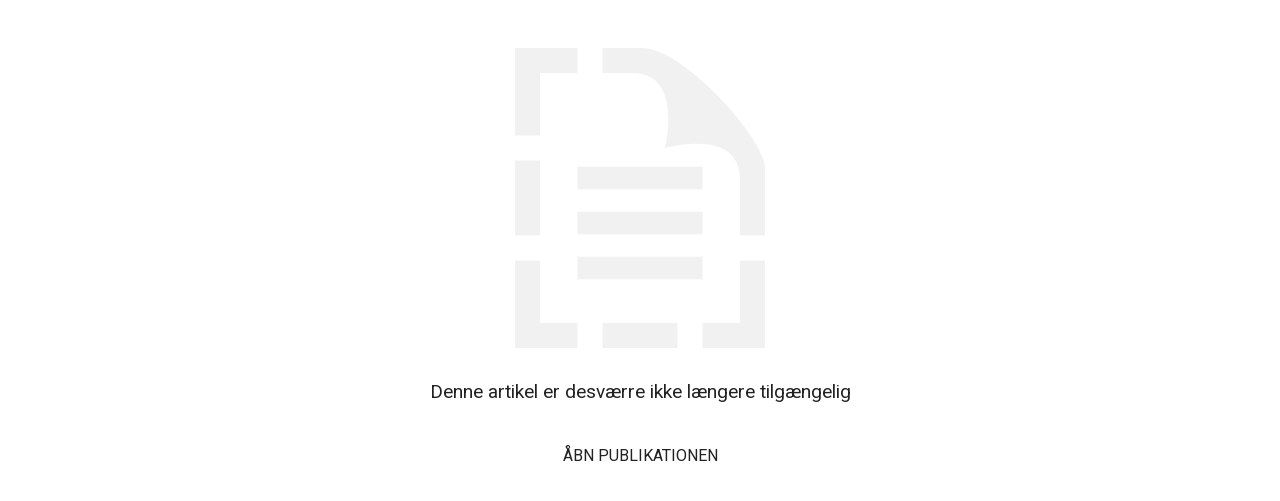

--- FILE ---
content_type: text/html
request_url: http://www.e-pages.dk/weekendavisen/481/article/627914/7/1/render/?token=5912c0622dd780cac674b5e2cd6ea6cc
body_size: 710153
content:
<!DOCTYPE html>
<html>

<head>
    <!--
@license
Copyright (c) 2016 The Polymer Project Authors. All rights reserved.
This code may only be used under the BSD style license found at http://polymer.github.io/LICENSE.txt
The complete set of authors may be found at http://polymer.github.io/AUTHORS.txt
The complete set of contributors may be found at http://polymer.github.io/CONTRIBUTORS.txt
Code distributed by Google as part of the polymer project is also
subject to an additional IP rights grant found at http://polymer.github.io/PATENTS.txt
-->
    <!--
@license
Copyright (c) 2014 The Polymer Project Authors. All rights reserved.
This code may only be used under the BSD style license found at http://polymer.github.io/LICENSE.txt
The complete set of authors may be found at http://polymer.github.io/AUTHORS.txt
The complete set of contributors may be found at http://polymer.github.io/CONTRIBUTORS.txt
Code distributed by Google as part of the polymer project is also
subject to an additional IP rights grant found at http://polymer.github.io/PATENTS.txt
-->
    <!--
@license
Copyright (c) 2015 The Polymer Project Authors. All rights reserved.
This code may only be used under the BSD style license found at http://polymer.github.io/LICENSE.txt
The complete set of authors may be found at http://polymer.github.io/AUTHORS.txt
The complete set of contributors may be found at http://polymer.github.io/CONTRIBUTORS.txt
Code distributed by Google as part of the polymer project is also
subject to an additional IP rights grant found at http://polymer.github.io/PATENTS.txt
-->
    <title>Exit excel-ark. Konsulenter og bureaukrater skal ud af ledelsen, og fagligheden sættes i højsædet. Ellers bliver det danske sundhedsvæsen aldrig raskt, mener professor Liselotte Højgaard. Er der en læge til stede?</title>
    <meta charset="utf-8">
    <meta name="robots" content="noindex, nofollow">
    <meta name="viewport" content="width=device-width, initial-scale=1.0, maximum-scale=1.0, user-scalable=no">
    <meta property="og:title" content="Exit excel-ark. Konsulenter og bureaukrater skal ud af ledelsen, og fagligheden sættes i højsædet. Ellers bliver det danske sundhedsvæsen aldrig raskt, mener professor Liselotte Højgaard. Er der en læge til stede?">
    <meta property="og:type" content="article">
    <meta property="og:url" content="http://www.e-pages.dk/weekendavisen/481/article/627914/7/1/external/?token=5912c0622dd780cac674b5e2cd6ea6cc">
    <meta property="og:image" content="http://www.e-pages.dk/weekendavisen/481/pic/1.jpg">
    <meta property="og:image:width" content="800">
    <meta property="og:image:height" content="1081">
    <meta property="og:site_name" content="Weekendavisen - Berlingske Digital - Uge 36">
    <meta property="og:description" content="Det vakte opsigt, da klinikchefen på Rigshospitalets fødeafdeling, Morten Hedegaard, sidste år forlod sin stilling i protest over mangel på ressourcer og konstant travlhed. Den kongelige overaccoucheur – fødselslægen, som hjælper den kongelige families børn til verden – var både kendt i...">
    <meta property="fb:app_id" content="">
    <meta property="fb:admins" content="">
    <script>
        /**
         * @license
         * Copyright (c) 2014 The Polymer Project Authors. All rights reserved.
         * This code may only be used under the BSD style license found at http://polymer.github.io/LICENSE.txt
         * The complete set of authors may be found at http://polymer.github.io/AUTHORS.txt
         * The complete set of contributors may be found at http://polymer.github.io/CONTRIBUTORS.txt
         * Code distributed by Google as part of the polymer project is also
         * subject to an additional IP rights grant found at http://polymer.github.io/PATENTS.txt
         */
        // @version 0.7.24
        (function () {
            window.WebComponents = window.WebComponents || {
                flags: {}
            };
            var file = "webcomponents-lite.js";
            var script = document.querySelector('script[src*="' + file + '"]');
            var flags = {};
            if (!flags.noOpts) {
                location.search.slice(1).split("&").forEach(function (option) {
                    var parts = option.split("=");
                    var match;
                    if (parts[0] && (match = parts[0].match(/wc-(.+)/))) {
                        flags[match[1]] = parts[1] || true;
                    }
                });
                if (script) {
                    for (var i = 0, a; a = script.attributes[i]; i++) {
                        if (a.name !== "src") {
                            flags[a.name] = a.value || true;
                        }
                    }
                }
                if (flags.log && flags.log.split) {
                    var parts = flags.log.split(",");
                    flags.log = {};
                    parts.forEach(function (f) {
                        flags.log[f] = true;
                    });
                } else {
                    flags.log = {};
                }
            }
            if (flags.register) {
                window.CustomElements = window.CustomElements || {
                    flags: {}
                };
                window.CustomElements.flags.register = flags.register;
            }
            WebComponents.flags = flags;
        })();

        (function (scope) {
            "use strict";
            var hasWorkingUrl = false;
            if (!scope.forceJURL) {
                try {
                    var u = new URL("b", "http://a");
                    u.pathname = "c%20d";
                    hasWorkingUrl = u.href === "http://a/c%20d";
                } catch (e) {}
            }
            if (hasWorkingUrl) return;
            var relative = Object.create(null);
            relative["ftp"] = 21;
            relative["file"] = 0;
            relative["gopher"] = 70;
            relative["http"] = 80;
            relative["https"] = 443;
            relative["ws"] = 80;
            relative["wss"] = 443;
            var relativePathDotMapping = Object.create(null);
            relativePathDotMapping["%2e"] = ".";
            relativePathDotMapping[".%2e"] = "..";
            relativePathDotMapping["%2e."] = "..";
            relativePathDotMapping["%2e%2e"] = "..";

            function isRelativeScheme(scheme) {
                return relative[scheme] !== undefined;
            }

            function invalid() {
                clear.call(this);
                this._isInvalid = true;
            }

            function IDNAToASCII(h) {
                if ("" == h) {
                    invalid.call(this);
                }
                return h.toLowerCase();
            }

            function percentEscape(c) {
                var unicode = c.charCodeAt(0);
                if (unicode > 32 && unicode < 127 && [34, 35, 60, 62, 63, 96].indexOf(unicode) == -1) {
                    return c;
                }
                return encodeURIComponent(c);
            }

            function percentEscapeQuery(c) {
                var unicode = c.charCodeAt(0);
                if (unicode > 32 && unicode < 127 && [34, 35, 60, 62, 96].indexOf(unicode) == -1) {
                    return c;
                }
                return encodeURIComponent(c);
            }
            var EOF = undefined,
                ALPHA = /[a-zA-Z]/,
                ALPHANUMERIC = /[a-zA-Z0-9\+\-\.]/;

            function parse(input, stateOverride, base) {
                function err(message) {
                    errors.push(message);
                }
                var state = stateOverride || "scheme start",
                    cursor = 0,
                    buffer = "",
                    seenAt = false,
                    seenBracket = false,
                    errors = [];
                loop: while ((input[cursor - 1] != EOF || cursor == 0) && !this._isInvalid) {
                    var c = input[cursor];
                    switch (state) {
                        case "scheme start":
                            if (c && ALPHA.test(c)) {
                                buffer += c.toLowerCase();
                                state = "scheme";
                            } else if (!stateOverride) {
                                buffer = "";
                                state = "no scheme";
                                continue;
                            } else {
                                err("Invalid scheme.");
                                break loop;
                            }
                            break;

                        case "scheme":
                            if (c && ALPHANUMERIC.test(c)) {
                                buffer += c.toLowerCase();
                            } else if (":" == c) {
                                this._scheme = buffer;
                                buffer = "";
                                if (stateOverride) {
                                    break loop;
                                }
                                if (isRelativeScheme(this._scheme)) {
                                    this._isRelative = true;
                                }
                                if ("file" == this._scheme) {
                                    state = "relative";
                                } else if (this._isRelative && base && base._scheme == this._scheme) {
                                    state = "relative or authority";
                                } else if (this._isRelative) {
                                    state = "authority first slash";
                                } else {
                                    state = "scheme data";
                                }
                            } else if (!stateOverride) {
                                buffer = "";
                                cursor = 0;
                                state = "no scheme";
                                continue;
                            } else if (EOF == c) {
                                break loop;
                            } else {
                                err("Code point not allowed in scheme: " + c);
                                break loop;
                            }
                            break;

                        case "scheme data":
                            if ("?" == c) {
                                this._query = "?";
                                state = "query";
                            } else if ("#" == c) {
                                this._fragment = "#";
                                state = "fragment";
                            } else {
                                if (EOF != c && "\t" != c && "\n" != c && "\r" != c) {
                                    this._schemeData += percentEscape(c);
                                }
                            }
                            break;

                        case "no scheme":
                            if (!base || !isRelativeScheme(base._scheme)) {
                                err("Missing scheme.");
                                invalid.call(this);
                            } else {
                                state = "relative";
                                continue;
                            }
                            break;

                        case "relative or authority":
                            if ("/" == c && "/" == input[cursor + 1]) {
                                state = "authority ignore slashes";
                            } else {
                                err("Expected /, got: " + c);
                                state = "relative";
                                continue;
                            }
                            break;

                        case "relative":
                            this._isRelative = true;
                            if ("file" != this._scheme) this._scheme = base._scheme;
                            if (EOF == c) {
                                this._host = base._host;
                                this._port = base._port;
                                this._path = base._path.slice();
                                this._query = base._query;
                                this._username = base._username;
                                this._password = base._password;
                                break loop;
                            } else if ("/" == c || "\\" == c) {
                                if ("\\" == c) err("\\ is an invalid code point.");
                                state = "relative slash";
                            } else if ("?" == c) {
                                this._host = base._host;
                                this._port = base._port;
                                this._path = base._path.slice();
                                this._query = "?";
                                this._username = base._username;
                                this._password = base._password;
                                state = "query";
                            } else if ("#" == c) {
                                this._host = base._host;
                                this._port = base._port;
                                this._path = base._path.slice();
                                this._query = base._query;
                                this._fragment = "#";
                                this._username = base._username;
                                this._password = base._password;
                                state = "fragment";
                            } else {
                                var nextC = input[cursor + 1];
                                var nextNextC = input[cursor + 2];
                                if ("file" != this._scheme || !ALPHA.test(c) || nextC != ":" && nextC != "|" ||
                                    EOF != nextNextC && "/" != nextNextC && "\\" != nextNextC && "?" !=
                                    nextNextC && "#" != nextNextC) {
                                    this._host = base._host;
                                    this._port = base._port;
                                    this._username = base._username;
                                    this._password = base._password;
                                    this._path = base._path.slice();
                                    this._path.pop();
                                }
                                state = "relative path";
                                continue;
                            }
                            break;

                        case "relative slash":
                            if ("/" == c || "\\" == c) {
                                if ("\\" == c) {
                                    err("\\ is an invalid code point.");
                                }
                                if ("file" == this._scheme) {
                                    state = "file host";
                                } else {
                                    state = "authority ignore slashes";
                                }
                            } else {
                                if ("file" != this._scheme) {
                                    this._host = base._host;
                                    this._port = base._port;
                                    this._username = base._username;
                                    this._password = base._password;
                                }
                                state = "relative path";
                                continue;
                            }
                            break;

                        case "authority first slash":
                            if ("/" == c) {
                                state = "authority second slash";
                            } else {
                                err("Expected '/', got: " + c);
                                state = "authority ignore slashes";
                                continue;
                            }
                            break;

                        case "authority second slash":
                            state = "authority ignore slashes";
                            if ("/" != c) {
                                err("Expected '/', got: " + c);
                                continue;
                            }
                            break;

                        case "authority ignore slashes":
                            if ("/" != c && "\\" != c) {
                                state = "authority";
                                continue;
                            } else {
                                err("Expected authority, got: " + c);
                            }
                            break;

                        case "authority":
                            if ("@" == c) {
                                if (seenAt) {
                                    err("@ already seen.");
                                    buffer += "%40";
                                }
                                seenAt = true;
                                for (var i = 0; i < buffer.length; i++) {
                                    var cp = buffer[i];
                                    if ("\t" == cp || "\n" == cp || "\r" == cp) {
                                        err("Invalid whitespace in authority.");
                                        continue;
                                    }
                                    if (":" == cp && null === this._password) {
                                        this._password = "";
                                        continue;
                                    }
                                    var tempC = percentEscape(cp);
                                    null !== this._password ? this._password += tempC : this._username += tempC;
                                }
                                buffer = "";
                            } else if (EOF == c || "/" == c || "\\" == c || "?" == c || "#" == c) {
                                cursor -= buffer.length;
                                buffer = "";
                                state = "host";
                                continue;
                            } else {
                                buffer += c;
                            }
                            break;

                        case "file host":
                            if (EOF == c || "/" == c || "\\" == c || "?" == c || "#" == c) {
                                if (buffer.length == 2 && ALPHA.test(buffer[0]) && (buffer[1] == ":" || buffer[
                                        1] == "|")) {
                                    state = "relative path";
                                } else if (buffer.length == 0) {
                                    state = "relative path start";
                                } else {
                                    this._host = IDNAToASCII.call(this, buffer);
                                    buffer = "";
                                    state = "relative path start";
                                }
                                continue;
                            } else if ("\t" == c || "\n" == c || "\r" == c) {
                                err("Invalid whitespace in file host.");
                            } else {
                                buffer += c;
                            }
                            break;

                        case "host":
                        case "hostname":
                            if (":" == c && !seenBracket) {
                                this._host = IDNAToASCII.call(this, buffer);
                                buffer = "";
                                state = "port";
                                if ("hostname" == stateOverride) {
                                    break loop;
                                }
                            } else if (EOF == c || "/" == c || "\\" == c || "?" == c || "#" == c) {
                                this._host = IDNAToASCII.call(this, buffer);
                                buffer = "";
                                state = "relative path start";
                                if (stateOverride) {
                                    break loop;
                                }
                                continue;
                            } else if ("\t" != c && "\n" != c && "\r" != c) {
                                if ("[" == c) {
                                    seenBracket = true;
                                } else if ("]" == c) {
                                    seenBracket = false;
                                }
                                buffer += c;
                            } else {
                                err("Invalid code point in host/hostname: " + c);
                            }
                            break;

                        case "port":
                            if (/[0-9]/.test(c)) {
                                buffer += c;
                            } else if (EOF == c || "/" == c || "\\" == c || "?" == c || "#" == c ||
                                stateOverride) {
                                if ("" != buffer) {
                                    var temp = parseInt(buffer, 10);
                                    if (temp != relative[this._scheme]) {
                                        this._port = temp + "";
                                    }
                                    buffer = "";
                                }
                                if (stateOverride) {
                                    break loop;
                                }
                                state = "relative path start";
                                continue;
                            } else if ("\t" == c || "\n" == c || "\r" == c) {
                                err("Invalid code point in port: " + c);
                            } else {
                                invalid.call(this);
                            }
                            break;

                        case "relative path start":
                            if ("\\" == c) err("'\\' not allowed in path.");
                            state = "relative path";
                            if ("/" != c && "\\" != c) {
                                continue;
                            }
                            break;

                        case "relative path":
                            if (EOF == c || "/" == c || "\\" == c || !stateOverride && ("?" == c || "#" == c)) {
                                if ("\\" == c) {
                                    err("\\ not allowed in relative path.");
                                }
                                var tmp;
                                if (tmp = relativePathDotMapping[buffer.toLowerCase()]) {
                                    buffer = tmp;
                                }
                                if (".." == buffer) {
                                    this._path.pop();
                                    if ("/" != c && "\\" != c) {
                                        this._path.push("");
                                    }
                                } else if ("." == buffer && "/" != c && "\\" != c) {
                                    this._path.push("");
                                } else if ("." != buffer) {
                                    if ("file" == this._scheme && this._path.length == 0 && buffer.length ==
                                        2 && ALPHA.test(buffer[0]) && buffer[1] == "|") {
                                        buffer = buffer[0] + ":";
                                    }
                                    this._path.push(buffer);
                                }
                                buffer = "";
                                if ("?" == c) {
                                    this._query = "?";
                                    state = "query";
                                } else if ("#" == c) {
                                    this._fragment = "#";
                                    state = "fragment";
                                }
                            } else if ("\t" != c && "\n" != c && "\r" != c) {
                                buffer += percentEscape(c);
                            }
                            break;

                        case "query":
                            if (!stateOverride && "#" == c) {
                                this._fragment = "#";
                                state = "fragment";
                            } else if (EOF != c && "\t" != c && "\n" != c && "\r" != c) {
                                this._query += percentEscapeQuery(c);
                            }
                            break;

                        case "fragment":
                            if (EOF != c && "\t" != c && "\n" != c && "\r" != c) {
                                this._fragment += c;
                            }
                            break;
                    }
                    cursor++;
                }
            }

            function clear() {
                this._scheme = "";
                this._schemeData = "";
                this._username = "";
                this._password = null;
                this._host = "";
                this._port = "";
                this._path = [];
                this._query = "";
                this._fragment = "";
                this._isInvalid = false;
                this._isRelative = false;
            }

            function jURL(url, base) {
                if (base !== undefined && !(base instanceof jURL)) base = new jURL(String(base));
                this._url = url;
                clear.call(this);
                var input = url.replace(/^[ \t\r\n\f]+|[ \t\r\n\f]+$/g, "");
                parse.call(this, input, null, base);
            }
            jURL.prototype = {
                toString: function () {
                    return this.href;
                },
                get href() {
                    if (this._isInvalid) return this._url;
                    var authority = "";
                    if ("" != this._username || null != this._password) {
                        authority = this._username + (null != this._password ? ":" + this._password : "") +
                            "@";
                    }
                    return this.protocol + (this._isRelative ? "//" + authority + this.host : "") + this
                        .pathname + this._query + this._fragment;
                },
                set href(href) {
                    clear.call(this);
                    parse.call(this, href);
                },
                get protocol() {
                    return this._scheme + ":";
                },
                set protocol(protocol) {
                    if (this._isInvalid) return;
                    parse.call(this, protocol + ":", "scheme start");
                },
                get host() {
                    return this._isInvalid ? "" : this._port ? this._host + ":" + this._port : this._host;
                },
                set host(host) {
                    if (this._isInvalid || !this._isRelative) return;
                    parse.call(this, host, "host");
                },
                get hostname() {
                    return this._host;
                },
                set hostname(hostname) {
                    if (this._isInvalid || !this._isRelative) return;
                    parse.call(this, hostname, "hostname");
                },
                get port() {
                    return this._port;
                },
                set port(port) {
                    if (this._isInvalid || !this._isRelative) return;
                    parse.call(this, port, "port");
                },
                get pathname() {
                    return this._isInvalid ? "" : this._isRelative ? "/" + this._path.join("/") : this
                        ._schemeData;
                },
                set pathname(pathname) {
                    if (this._isInvalid || !this._isRelative) return;
                    this._path = [];
                    parse.call(this, pathname, "relative path start");
                },
                get search() {
                    return this._isInvalid || !this._query || "?" == this._query ? "" : this._query;
                },
                set search(search) {
                    if (this._isInvalid || !this._isRelative) return;
                    this._query = "?";
                    if ("?" == search[0]) search = search.slice(1);
                    parse.call(this, search, "query");
                },
                get hash() {
                    return this._isInvalid || !this._fragment || "#" == this._fragment ? "" : this
                    ._fragment;
                },
                set hash(hash) {
                    if (this._isInvalid) return;
                    this._fragment = "#";
                    if ("#" == hash[0]) hash = hash.slice(1);
                    parse.call(this, hash, "fragment");
                },
                get origin() {
                    var host;
                    if (this._isInvalid || !this._scheme) {
                        return "";
                    }
                    switch (this._scheme) {
                        case "data":
                        case "file":
                        case "javascript":
                        case "mailto":
                            return "null";
                    }
                    host = this.host;
                    if (!host) {
                        return "";
                    }
                    return this._scheme + "://" + host;
                }
            };
            var OriginalURL = scope.URL;
            if (OriginalURL) {
                jURL.createObjectURL = function (blob) {
                    return OriginalURL.createObjectURL.apply(OriginalURL, arguments);
                };
                jURL.revokeObjectURL = function (url) {
                    OriginalURL.revokeObjectURL(url);
                };
            }
            scope.URL = jURL;
        })(self);

        if (typeof WeakMap === "undefined") {
            (function () {
                var defineProperty = Object.defineProperty;
                var counter = Date.now() % 1e9;
                var WeakMap = function () {
                    this.name = "__st" + (Math.random() * 1e9 >>> 0) + (counter++ + "__");
                };
                WeakMap.prototype = {
                    set: function (key, value) {
                        var entry = key[this.name];
                        if (entry && entry[0] === key) entry[1] = value;
                        else defineProperty(key, this.name, {
                            value: [key, value],
                            writable: true
                        });
                        return this;
                    },
                    get: function (key) {
                        var entry;
                        return (entry = key[this.name]) && entry[0] === key ? entry[1] : undefined;
                    },
                    "delete": function (key) {
                        var entry = key[this.name];
                        if (!entry || entry[0] !== key) return false;
                        entry[0] = entry[1] = undefined;
                        return true;
                    },
                    has: function (key) {
                        var entry = key[this.name];
                        if (!entry) return false;
                        return entry[0] === key;
                    }
                };
                window.WeakMap = WeakMap;
            })();
        }

        (function (global) {
            if (global.JsMutationObserver) {
                return;
            }
            var registrationsTable = new WeakMap();
            var setImmediate;
            if (/Trident|Edge/.test(navigator.userAgent)) {
                setImmediate = setTimeout;
            } else if (window.setImmediate) {
                setImmediate = window.setImmediate;
            } else {
                var setImmediateQueue = [];
                var sentinel = String(Math.random());
                window.addEventListener("message", function (e) {
                    if (e.data === sentinel) {
                        var queue = setImmediateQueue;
                        setImmediateQueue = [];
                        queue.forEach(function (func) {
                            func();
                        });
                    }
                });
                setImmediate = function (func) {
                    setImmediateQueue.push(func);
                    window.postMessage(sentinel, "*");
                };
            }
            var isScheduled = false;
            var scheduledObservers = [];

            function scheduleCallback(observer) {
                scheduledObservers.push(observer);
                if (!isScheduled) {
                    isScheduled = true;
                    setImmediate(dispatchCallbacks);
                }
            }

            function wrapIfNeeded(node) {
                return window.ShadowDOMPolyfill && window.ShadowDOMPolyfill.wrapIfNeeded(node) || node;
            }

            function dispatchCallbacks() {
                isScheduled = false;
                var observers = scheduledObservers;
                scheduledObservers = [];
                observers.sort(function (o1, o2) {
                    return o1.uid_ - o2.uid_;
                });
                var anyNonEmpty = false;
                observers.forEach(function (observer) {
                    var queue = observer.takeRecords();
                    removeTransientObserversFor(observer);
                    if (queue.length) {
                        observer.callback_(queue, observer);
                        anyNonEmpty = true;
                    }
                });
                if (anyNonEmpty) dispatchCallbacks();
            }

            function removeTransientObserversFor(observer) {
                observer.nodes_.forEach(function (node) {
                    var registrations = registrationsTable.get(node);
                    if (!registrations) return;
                    registrations.forEach(function (registration) {
                        if (registration.observer === observer) registration
                            .removeTransientObservers();
                    });
                });
            }

            function forEachAncestorAndObserverEnqueueRecord(target, callback) {
                for (var node = target; node; node = node.parentNode) {
                    var registrations = registrationsTable.get(node);
                    if (registrations) {
                        for (var j = 0; j < registrations.length; j++) {
                            var registration = registrations[j];
                            var options = registration.options;
                            if (node !== target && !options.subtree) continue;
                            var record = callback(options);
                            if (record) registration.enqueue(record);
                        }
                    }
                }
            }
            var uidCounter = 0;

            function JsMutationObserver(callback) {
                this.callback_ = callback;
                this.nodes_ = [];
                this.records_ = [];
                this.uid_ = ++uidCounter;
            }
            JsMutationObserver.prototype = {
                observe: function (target, options) {
                    target = wrapIfNeeded(target);
                    if (!options.childList && !options.attributes && !options.characterData || options
                        .attributeOldValue && !options.attributes || options.attributeFilter && options
                        .attributeFilter.length && !options.attributes || options.characterDataOldValue && !
                        options.characterData) {
                        throw new SyntaxError();
                    }
                    var registrations = registrationsTable.get(target);
                    if (!registrations) registrationsTable.set(target, registrations = []);
                    var registration;
                    for (var i = 0; i < registrations.length; i++) {
                        if (registrations[i].observer === this) {
                            registration = registrations[i];
                            registration.removeListeners();
                            registration.options = options;
                            break;
                        }
                    }
                    if (!registration) {
                        registration = new Registration(this, target, options);
                        registrations.push(registration);
                        this.nodes_.push(target);
                    }
                    registration.addListeners();
                },
                disconnect: function () {
                    this.nodes_.forEach(function (node) {
                        var registrations = registrationsTable.get(node);
                        for (var i = 0; i < registrations.length; i++) {
                            var registration = registrations[i];
                            if (registration.observer === this) {
                                registration.removeListeners();
                                registrations.splice(i, 1);
                                break;
                            }
                        }
                    }, this);
                    this.records_ = [];
                },
                takeRecords: function () {
                    var copyOfRecords = this.records_;
                    this.records_ = [];
                    return copyOfRecords;
                }
            };

            function MutationRecord(type, target) {
                this.type = type;
                this.target = target;
                this.addedNodes = [];
                this.removedNodes = [];
                this.previousSibling = null;
                this.nextSibling = null;
                this.attributeName = null;
                this.attributeNamespace = null;
                this.oldValue = null;
            }

            function copyMutationRecord(original) {
                var record = new MutationRecord(original.type, original.target);
                record.addedNodes = original.addedNodes.slice();
                record.removedNodes = original.removedNodes.slice();
                record.previousSibling = original.previousSibling;
                record.nextSibling = original.nextSibling;
                record.attributeName = original.attributeName;
                record.attributeNamespace = original.attributeNamespace;
                record.oldValue = original.oldValue;
                return record;
            }
            var currentRecord, recordWithOldValue;

            function getRecord(type, target) {
                return currentRecord = new MutationRecord(type, target);
            }

            function getRecordWithOldValue(oldValue) {
                if (recordWithOldValue) return recordWithOldValue;
                recordWithOldValue = copyMutationRecord(currentRecord);
                recordWithOldValue.oldValue = oldValue;
                return recordWithOldValue;
            }

            function clearRecords() {
                currentRecord = recordWithOldValue = undefined;
            }

            function recordRepresentsCurrentMutation(record) {
                return record === recordWithOldValue || record === currentRecord;
            }

            function selectRecord(lastRecord, newRecord) {
                if (lastRecord === newRecord) return lastRecord;
                if (recordWithOldValue && recordRepresentsCurrentMutation(lastRecord)) return recordWithOldValue;
                return null;
            }

            function Registration(observer, target, options) {
                this.observer = observer;
                this.target = target;
                this.options = options;
                this.transientObservedNodes = [];
            }
            Registration.prototype = {
                enqueue: function (record) {
                    var records = this.observer.records_;
                    var length = records.length;
                    if (records.length > 0) {
                        var lastRecord = records[length - 1];
                        var recordToReplaceLast = selectRecord(lastRecord, record);
                        if (recordToReplaceLast) {
                            records[length - 1] = recordToReplaceLast;
                            return;
                        }
                    } else {
                        scheduleCallback(this.observer);
                    }
                    records[length] = record;
                },
                addListeners: function () {
                    this.addListeners_(this.target);
                },
                addListeners_: function (node) {
                    var options = this.options;
                    if (options.attributes) node.addEventListener("DOMAttrModified", this, true);
                    if (options.characterData) node.addEventListener("DOMCharacterDataModified", this,
                    true);
                    if (options.childList) node.addEventListener("DOMNodeInserted", this, true);
                    if (options.childList || options.subtree) node.addEventListener("DOMNodeRemoved", this,
                        true);
                },
                removeListeners: function () {
                    this.removeListeners_(this.target);
                },
                removeListeners_: function (node) {
                    var options = this.options;
                    if (options.attributes) node.removeEventListener("DOMAttrModified", this, true);
                    if (options.characterData) node.removeEventListener("DOMCharacterDataModified", this,
                        true);
                    if (options.childList) node.removeEventListener("DOMNodeInserted", this, true);
                    if (options.childList || options.subtree) node.removeEventListener("DOMNodeRemoved",
                        this, true);
                },
                addTransientObserver: function (node) {
                    if (node === this.target) return;
                    this.addListeners_(node);
                    this.transientObservedNodes.push(node);
                    var registrations = registrationsTable.get(node);
                    if (!registrations) registrationsTable.set(node, registrations = []);
                    registrations.push(this);
                },
                removeTransientObservers: function () {
                    var transientObservedNodes = this.transientObservedNodes;
                    this.transientObservedNodes = [];
                    transientObservedNodes.forEach(function (node) {
                        this.removeListeners_(node);
                        var registrations = registrationsTable.get(node);
                        for (var i = 0; i < registrations.length; i++) {
                            if (registrations[i] === this) {
                                registrations.splice(i, 1);
                                break;
                            }
                        }
                    }, this);
                },
                handleEvent: function (e) {
                    e.stopImmediatePropagation();
                    switch (e.type) {
                        case "DOMAttrModified":
                            var name = e.attrName;
                            var namespace = e.relatedNode.namespaceURI;
                            var target = e.target;
                            var record = new getRecord("attributes", target);
                            record.attributeName = name;
                            record.attributeNamespace = namespace;
                            var oldValue = e.attrChange === MutationEvent.ADDITION ? null : e.prevValue;
                            forEachAncestorAndObserverEnqueueRecord(target, function (options) {
                                if (!options.attributes) return;
                                if (options.attributeFilter && options.attributeFilter.length &&
                                    options.attributeFilter.indexOf(name) === -1 && options
                                    .attributeFilter.indexOf(namespace) === -1) {
                                    return;
                                }
                                if (options.attributeOldValue) return getRecordWithOldValue(
                                    oldValue);
                                return record;
                            });
                            break;

                        case "DOMCharacterDataModified":
                            var target = e.target;
                            var record = getRecord("characterData", target);
                            var oldValue = e.prevValue;
                            forEachAncestorAndObserverEnqueueRecord(target, function (options) {
                                if (!options.characterData) return;
                                if (options.characterDataOldValue) return getRecordWithOldValue(
                                    oldValue);
                                return record;
                            });
                            break;

                        case "DOMNodeRemoved":
                            this.addTransientObserver(e.target);

                        case "DOMNodeInserted":
                            var changedNode = e.target;
                            var addedNodes, removedNodes;
                            if (e.type === "DOMNodeInserted") {
                                addedNodes = [changedNode];
                                removedNodes = [];
                            } else {
                                addedNodes = [];
                                removedNodes = [changedNode];
                            }
                            var previousSibling = changedNode.previousSibling;
                            var nextSibling = changedNode.nextSibling;
                            var record = getRecord("childList", e.target.parentNode);
                            record.addedNodes = addedNodes;
                            record.removedNodes = removedNodes;
                            record.previousSibling = previousSibling;
                            record.nextSibling = nextSibling;
                            forEachAncestorAndObserverEnqueueRecord(e.relatedNode, function (options) {
                                if (!options.childList) return;
                                return record;
                            });
                    }
                    clearRecords();
                }
            };
            global.JsMutationObserver = JsMutationObserver;
            if (!global.MutationObserver) {
                global.MutationObserver = JsMutationObserver;
                JsMutationObserver._isPolyfilled = true;
            }
        })(self);

        (function () {
            var needsTemplate = typeof HTMLTemplateElement === "undefined";
            if (/Trident/.test(navigator.userAgent)) {
                (function () {
                    var importNode = document.importNode;
                    document.importNode = function () {
                        var n = importNode.apply(document, arguments);
                        if (n.nodeType === Node.DOCUMENT_FRAGMENT_NODE) {
                            var f = document.createDocumentFragment();
                            f.appendChild(n);
                            return f;
                        } else {
                            return n;
                        }
                    };
                })();
            }
            var needsCloning = function () {
                if (!needsTemplate) {
                    var t = document.createElement("template");
                    var t2 = document.createElement("template");
                    t2.content.appendChild(document.createElement("div"));
                    t.content.appendChild(t2);
                    var clone = t.cloneNode(true);
                    return clone.content.childNodes.length === 0 || clone.content.firstChild.content.childNodes
                        .length === 0;
                }
            }();
            var TEMPLATE_TAG = "template";
            var TemplateImpl = function () {};
            if (needsTemplate) {
                var contentDoc = document.implementation.createHTMLDocument("template");
                var canDecorate = true;
                var templateStyle = document.createElement("style");
                templateStyle.textContent = TEMPLATE_TAG + "{display:none;}";
                var head = document.head;
                head.insertBefore(templateStyle, head.firstElementChild);
                TemplateImpl.prototype = Object.create(HTMLElement.prototype);
                TemplateImpl.decorate = function (template) {
                    if (template.content) {
                        return;
                    }
                    template.content = contentDoc.createDocumentFragment();
                    var child;
                    while (child = template.firstChild) {
                        template.content.appendChild(child);
                    }
                    template.cloneNode = function (deep) {
                        return TemplateImpl.cloneNode(this, deep);
                    };
                    if (canDecorate) {
                        try {
                            Object.defineProperty(template, "innerHTML", {
                                get: function () {
                                    var o = "";
                                    for (var e = this.content.firstChild; e; e = e.nextSibling) {
                                        o += e.outerHTML || escapeData(e.data);
                                    }
                                    return o;
                                },
                                set: function (text) {
                                    contentDoc.body.innerHTML = text;
                                    TemplateImpl.bootstrap(contentDoc);
                                    while (this.content.firstChild) {
                                        this.content.removeChild(this.content.firstChild);
                                    }
                                    while (contentDoc.body.firstChild) {
                                        this.content.appendChild(contentDoc.body.firstChild);
                                    }
                                },
                                configurable: true
                            });
                        } catch (err) {
                            canDecorate = false;
                        }
                    }
                    TemplateImpl.bootstrap(template.content);
                };
                TemplateImpl.bootstrap = function (doc) {
                    var templates = doc.querySelectorAll(TEMPLATE_TAG);
                    for (var i = 0, l = templates.length, t; i < l && (t = templates[i]); i++) {
                        TemplateImpl.decorate(t);
                    }
                };
                document.addEventListener("DOMContentLoaded", function () {
                    TemplateImpl.bootstrap(document);
                });
                var createElement = document.createElement;
                document.createElement = function () {
                    "use strict";
                    var el = createElement.apply(document, arguments);
                    if (el.localName === "template") {
                        TemplateImpl.decorate(el);
                    }
                    return el;
                };
                var escapeDataRegExp = /[&\u00A0<>]/g;

                function escapeReplace(c) {
                    switch (c) {
                        case "&":
                            return "&amp;";

                        case "<":
                            return "&lt;";

                        case ">":
                            return "&gt;";

                        case " ":
                            return "&nbsp;";
                    }
                }

                function escapeData(s) {
                    return s.replace(escapeDataRegExp, escapeReplace);
                }
            }
            if (needsTemplate || needsCloning) {
                var nativeCloneNode = Node.prototype.cloneNode;
                TemplateImpl.cloneNode = function (template, deep) {
                    var clone = nativeCloneNode.call(template, false);
                    if (this.decorate) {
                        this.decorate(clone);
                    }
                    if (deep) {
                        clone.content.appendChild(nativeCloneNode.call(template.content, true));
                        this.fixClonedDom(clone.content, template.content);
                    }
                    return clone;
                };
                TemplateImpl.fixClonedDom = function (clone, source) {
                    if (!source.querySelectorAll) return;
                    var s$ = source.querySelectorAll(TEMPLATE_TAG);
                    var t$ = clone.querySelectorAll(TEMPLATE_TAG);
                    for (var i = 0, l = t$.length, t, s; i < l; i++) {
                        s = s$[i];
                        t = t$[i];
                        if (this.decorate) {
                            this.decorate(s);
                        }
                        t.parentNode.replaceChild(s.cloneNode(true), t);
                    }
                };
                var originalImportNode = document.importNode;
                Node.prototype.cloneNode = function (deep) {
                    var dom = nativeCloneNode.call(this, deep);
                    if (deep) {
                        TemplateImpl.fixClonedDom(dom, this);
                    }
                    return dom;
                };
                document.importNode = function (element, deep) {
                    if (element.localName === TEMPLATE_TAG) {
                        return TemplateImpl.cloneNode(element, deep);
                    } else {
                        var dom = originalImportNode.call(document, element, deep);
                        if (deep) {
                            TemplateImpl.fixClonedDom(dom, element);
                        }
                        return dom;
                    }
                };
                if (needsCloning) {
                    HTMLTemplateElement.prototype.cloneNode = function (deep) {
                        return TemplateImpl.cloneNode(this, deep);
                    };
                }
            }
            if (needsTemplate) {
                window.HTMLTemplateElement = TemplateImpl;
            }
        })();

        (function (scope) {
            "use strict";
            if (!(window.performance && window.performance.now)) {
                var start = Date.now();
                window.performance = {
                    now: function () {
                        return Date.now() - start;
                    }
                };
            }
            if (!window.requestAnimationFrame) {
                window.requestAnimationFrame = function () {
                    var nativeRaf = window.webkitRequestAnimationFrame || window.mozRequestAnimationFrame;
                    return nativeRaf ? function (callback) {
                        return nativeRaf(function () {
                            callback(performance.now());
                        });
                    } : function (callback) {
                        return window.setTimeout(callback, 1e3 / 60);
                    };
                }();
            }
            if (!window.cancelAnimationFrame) {
                window.cancelAnimationFrame = function () {
                    return window.webkitCancelAnimationFrame || window.mozCancelAnimationFrame || function (
                    id) {
                        clearTimeout(id);
                    };
                }();
            }
            var workingDefaultPrevented = function () {
                var e = document.createEvent("Event");
                e.initEvent("foo", true, true);
                e.preventDefault();
                return e.defaultPrevented;
            }();
            if (!workingDefaultPrevented) {
                var origPreventDefault = Event.prototype.preventDefault;
                Event.prototype.preventDefault = function () {
                    if (!this.cancelable) {
                        return;
                    }
                    origPreventDefault.call(this);
                    Object.defineProperty(this, "defaultPrevented", {
                        get: function () {
                            return true;
                        },
                        configurable: true
                    });
                };
            }
            var isIE = /Trident/.test(navigator.userAgent);
            if (!window.CustomEvent || isIE && typeof window.CustomEvent !== "function") {
                window.CustomEvent = function (inType, params) {
                    params = params || {};
                    var e = document.createEvent("CustomEvent");
                    e.initCustomEvent(inType, Boolean(params.bubbles), Boolean(params.cancelable), params
                        .detail);
                    return e;
                };
                window.CustomEvent.prototype = window.Event.prototype;
            }
            if (!window.Event || isIE && typeof window.Event !== "function") {
                var origEvent = window.Event;
                window.Event = function (inType, params) {
                    params = params || {};
                    var e = document.createEvent("Event");
                    e.initEvent(inType, Boolean(params.bubbles), Boolean(params.cancelable));
                    return e;
                };
                window.Event.prototype = origEvent.prototype;
            }
        })(window.WebComponents);

        window.HTMLImports = window.HTMLImports || {
            flags: {}
        };

        (function (scope) {
            var IMPORT_LINK_TYPE = "import";
            var useNative = Boolean(IMPORT_LINK_TYPE in document.createElement("link"));
            var hasShadowDOMPolyfill = Boolean(window.ShadowDOMPolyfill);
            var wrap = function (node) {
                return hasShadowDOMPolyfill ? window.ShadowDOMPolyfill.wrapIfNeeded(node) : node;
            };
            var rootDocument = wrap(document);
            var currentScriptDescriptor = {
                get: function () {
                    var script = window.HTMLImports.currentScript || document.currentScript || (document
                        .readyState !== "complete" ? document.scripts[document.scripts.length - 1] :
                        null);
                    return wrap(script);
                },
                configurable: true
            };
            Object.defineProperty(document, "_currentScript", currentScriptDescriptor);
            Object.defineProperty(rootDocument, "_currentScript", currentScriptDescriptor);
            var isIE = /Trident/.test(navigator.userAgent);

            function whenReady(callback, doc) {
                doc = doc || rootDocument;
                whenDocumentReady(function () {
                    watchImportsLoad(callback, doc);
                }, doc);
            }
            var requiredReadyState = isIE ? "complete" : "interactive";
            var READY_EVENT = "readystatechange";

            function isDocumentReady(doc) {
                return doc.readyState === "complete" || doc.readyState === requiredReadyState;
            }

            function whenDocumentReady(callback, doc) {
                if (!isDocumentReady(doc)) {
                    var checkReady = function () {
                        if (doc.readyState === "complete" || doc.readyState === requiredReadyState) {
                            doc.removeEventListener(READY_EVENT, checkReady);
                            whenDocumentReady(callback, doc);
                        }
                    };
                    doc.addEventListener(READY_EVENT, checkReady);
                } else if (callback) {
                    callback();
                }
            }

            function markTargetLoaded(event) {
                event.target.__loaded = true;
            }

            function watchImportsLoad(callback, doc) {
                var imports = doc.querySelectorAll("link[rel=import]");
                var parsedCount = 0,
                    importCount = imports.length,
                    newImports = [],
                    errorImports = [];

                function checkDone() {
                    if (parsedCount == importCount && callback) {
                        callback({
                            allImports: imports,
                            loadedImports: newImports,
                            errorImports: errorImports
                        });
                    }
                }

                function loadedImport(e) {
                    markTargetLoaded(e);
                    newImports.push(this);
                    parsedCount++;
                    checkDone();
                }

                function errorLoadingImport(e) {
                    errorImports.push(this);
                    parsedCount++;
                    checkDone();
                }
                if (importCount) {
                    for (var i = 0, imp; i < importCount && (imp = imports[i]); i++) {
                        if (isImportLoaded(imp)) {
                            newImports.push(this);
                            parsedCount++;
                            checkDone();
                        } else {
                            imp.addEventListener("load", loadedImport);
                            imp.addEventListener("error", errorLoadingImport);
                        }
                    }
                } else {
                    checkDone();
                }
            }

            function isImportLoaded(link) {
                return useNative ? link.__loaded || link.import && link.import.readyState !== "loading" : link
                    .__importParsed;
            }
            if (useNative) {
                new MutationObserver(function (mxns) {
                    for (var i = 0, l = mxns.length, m; i < l && (m = mxns[i]); i++) {
                        if (m.addedNodes) {
                            handleImports(m.addedNodes);
                        }
                    }
                }).observe(document.head, {
                    childList: true
                });

                function handleImports(nodes) {
                    for (var i = 0, l = nodes.length, n; i < l && (n = nodes[i]); i++) {
                        if (isImport(n)) {
                            handleImport(n);
                        }
                    }
                }

                function isImport(element) {
                    return element.localName === "link" && element.rel === "import";
                }

                function handleImport(element) {
                    var loaded = element.import;
                    if (loaded) {
                        markTargetLoaded({
                            target: element
                        });
                    } else {
                        element.addEventListener("load", markTargetLoaded);
                        element.addEventListener("error", markTargetLoaded);
                    }
                }
                (function () {
                    if (document.readyState === "loading") {
                        var imports = document.querySelectorAll("link[rel=import]");
                        for (var i = 0, l = imports.length, imp; i < l && (imp = imports[i]); i++) {
                            handleImport(imp);
                        }
                    }
                })();
            }
            whenReady(function (detail) {
                window.HTMLImports.ready = true;
                window.HTMLImports.readyTime = new Date().getTime();
                var evt = rootDocument.createEvent("CustomEvent");
                evt.initCustomEvent("HTMLImportsLoaded", true, true, detail);
                rootDocument.dispatchEvent(evt);
            });
            scope.IMPORT_LINK_TYPE = IMPORT_LINK_TYPE;
            scope.useNative = useNative;
            scope.rootDocument = rootDocument;
            scope.whenReady = whenReady;
            scope.isIE = isIE;
        })(window.HTMLImports);

        (function (scope) {
            var modules = [];
            var addModule = function (module) {
                modules.push(module);
            };
            var initializeModules = function () {
                modules.forEach(function (module) {
                    module(scope);
                });
            };
            scope.addModule = addModule;
            scope.initializeModules = initializeModules;
        })(window.HTMLImports);

        window.HTMLImports.addModule(function (scope) {
            var CSS_URL_REGEXP = /(url\()([^)]*)(\))/g;
            var CSS_IMPORT_REGEXP = /(@import[\s]+(?!url\())([^;]*)(;)/g;
            var path = {
                resolveUrlsInStyle: function (style, linkUrl) {
                    var doc = style.ownerDocument;
                    var resolver = doc.createElement("a");
                    style.textContent = this.resolveUrlsInCssText(style.textContent, linkUrl, resolver);
                    return style;
                },
                resolveUrlsInCssText: function (cssText, linkUrl, urlObj) {
                    var r = this.replaceUrls(cssText, urlObj, linkUrl, CSS_URL_REGEXP);
                    r = this.replaceUrls(r, urlObj, linkUrl, CSS_IMPORT_REGEXP);
                    return r;
                },
                replaceUrls: function (text, urlObj, linkUrl, regexp) {
                    return text.replace(regexp, function (m, pre, url, post) {
                        var urlPath = url.replace(/["']/g, "");
                        if (linkUrl) {
                            urlPath = new URL(urlPath, linkUrl).href;
                        }
                        urlObj.href = urlPath;
                        urlPath = urlObj.href;
                        return pre + "'" + urlPath + "'" + post;
                    });
                }
            };
            scope.path = path;
        });

        window.HTMLImports.addModule(function (scope) {
            var xhr = {
                async: true,
                ok: function (request) {
                    return request.status >= 200 && request.status < 300 || request.status === 304 ||
                        request.status === 0;
                },
                load: function (url, next, nextContext) {
                    var request = new XMLHttpRequest();
                    if (scope.flags.debug || scope.flags.bust) {
                        url += "?" + Math.random();
                    }
                    request.open("GET", url, xhr.async);
                    request.addEventListener("readystatechange", function (e) {
                        if (request.readyState === 4) {
                            var redirectedUrl = null;
                            try {
                                var locationHeader = request.getResponseHeader("Location");
                                if (locationHeader) {
                                    redirectedUrl = locationHeader.substr(0, 1) === "/" ?
                                        location.origin + locationHeader : locationHeader;
                                }
                            } catch (e) {
                                console.error(e.message);
                            }
                            next.call(nextContext, !xhr.ok(request) && request, request
                                .response || request.responseText, redirectedUrl);
                        }
                    });
                    request.send();
                    return request;
                },
                loadDocument: function (url, next, nextContext) {
                    this.load(url, next, nextContext).responseType = "document";
                }
            };
            scope.xhr = xhr;
        });

        window.HTMLImports.addModule(function (scope) {
            var xhr = scope.xhr;
            var flags = scope.flags;
            var Loader = function (onLoad, onComplete) {
                this.cache = {};
                this.onload = onLoad;
                this.oncomplete = onComplete;
                this.inflight = 0;
                this.pending = {};
            };
            Loader.prototype = {
                addNodes: function (nodes) {
                    this.inflight += nodes.length;
                    for (var i = 0, l = nodes.length, n; i < l && (n = nodes[i]); i++) {
                        this.require(n);
                    }
                    this.checkDone();
                },
                addNode: function (node) {
                    this.inflight++;
                    this.require(node);
                    this.checkDone();
                },
                require: function (elt) {
                    var url = elt.src || elt.href;
                    elt.__nodeUrl = url;
                    if (!this.dedupe(url, elt)) {
                        this.fetch(url, elt);
                    }
                },
                dedupe: function (url, elt) {
                    if (this.pending[url]) {
                        this.pending[url].push(elt);
                        return true;
                    }
                    var resource;
                    if (this.cache[url]) {
                        this.onload(url, elt, this.cache[url]);
                        this.tail();
                        return true;
                    }
                    this.pending[url] = [elt];
                    return false;
                },
                fetch: function (url, elt) {
                    flags.load && console.log("fetch", url, elt);
                    if (!url) {
                        setTimeout(function () {
                            this.receive(url, elt, {
                                error: "href must be specified"
                            }, null);
                        }.bind(this), 0);
                    } else if (url.match(/^data:/)) {
                        var pieces = url.split(",");
                        var header = pieces[0];
                        var body = pieces[1];
                        if (header.indexOf(";base64") > -1) {
                            body = atob(body);
                        } else {
                            body = decodeURIComponent(body);
                        }
                        setTimeout(function () {
                            this.receive(url, elt, null, body);
                        }.bind(this), 0);
                    } else {
                        var receiveXhr = function (err, resource, redirectedUrl) {
                            this.receive(url, elt, err, resource, redirectedUrl);
                        }.bind(this);
                        xhr.load(url, receiveXhr);
                    }
                },
                receive: function (url, elt, err, resource, redirectedUrl) {
                    this.cache[url] = resource;
                    var $p = this.pending[url];
                    for (var i = 0, l = $p.length, p; i < l && (p = $p[i]); i++) {
                        this.onload(url, p, resource, err, redirectedUrl);
                        this.tail();
                    }
                    this.pending[url] = null;
                },
                tail: function () {
                    --this.inflight;
                    this.checkDone();
                },
                checkDone: function () {
                    if (!this.inflight) {
                        this.oncomplete();
                    }
                }
            };
            scope.Loader = Loader;
        });

        window.HTMLImports.addModule(function (scope) {
            var Observer = function (addCallback) {
                this.addCallback = addCallback;
                this.mo = new MutationObserver(this.handler.bind(this));
            };
            Observer.prototype = {
                handler: function (mutations) {
                    for (var i = 0, l = mutations.length, m; i < l && (m = mutations[i]); i++) {
                        if (m.type === "childList" && m.addedNodes.length) {
                            this.addedNodes(m.addedNodes);
                        }
                    }
                },
                addedNodes: function (nodes) {
                    if (this.addCallback) {
                        this.addCallback(nodes);
                    }
                    for (var i = 0, l = nodes.length, n, loading; i < l && (n = nodes[i]); i++) {
                        if (n.children && n.children.length) {
                            this.addedNodes(n.children);
                        }
                    }
                },
                observe: function (root) {
                    this.mo.observe(root, {
                        childList: true,
                        subtree: true
                    });
                }
            };
            scope.Observer = Observer;
        });

        window.HTMLImports.addModule(function (scope) {
            var path = scope.path;
            var rootDocument = scope.rootDocument;
            var flags = scope.flags;
            var isIE = scope.isIE;
            var IMPORT_LINK_TYPE = scope.IMPORT_LINK_TYPE;
            var IMPORT_SELECTOR = "link[rel=" + IMPORT_LINK_TYPE + "]";
            var importParser = {
                documentSelectors: IMPORT_SELECTOR,
                importsSelectors: [IMPORT_SELECTOR, "link[rel=stylesheet]:not([type])", "style:not([type])",
                    "script:not([type])", 'script[type="application/javascript"]',
                    'script[type="text/javascript"]'
                ].join(","),
                map: {
                    link: "parseLink",
                    script: "parseScript",
                    style: "parseStyle"
                },
                dynamicElements: [],
                parseNext: function () {
                    var next = this.nextToParse();
                    if (next) {
                        this.parse(next);
                    }
                },
                parse: function (elt) {
                    if (this.isParsed(elt)) {
                        flags.parse && console.log("[%s] is already parsed", elt.localName);
                        return;
                    }
                    var fn = this[this.map[elt.localName]];
                    if (fn) {
                        this.markParsing(elt);
                        fn.call(this, elt);
                    }
                },
                parseDynamic: function (elt, quiet) {
                    this.dynamicElements.push(elt);
                    if (!quiet) {
                        this.parseNext();
                    }
                },
                markParsing: function (elt) {
                    flags.parse && console.log("parsing", elt);
                    this.parsingElement = elt;
                },
                markParsingComplete: function (elt) {
                    elt.__importParsed = true;
                    this.markDynamicParsingComplete(elt);
                    if (elt.__importElement) {
                        elt.__importElement.__importParsed = true;
                        this.markDynamicParsingComplete(elt.__importElement);
                    }
                    this.parsingElement = null;
                    flags.parse && console.log("completed", elt);
                },
                markDynamicParsingComplete: function (elt) {
                    var i = this.dynamicElements.indexOf(elt);
                    if (i >= 0) {
                        this.dynamicElements.splice(i, 1);
                    }
                },
                parseImport: function (elt) {
                    elt.import = elt.__doc;
                    if (window.HTMLImports.__importsParsingHook) {
                        window.HTMLImports.__importsParsingHook(elt);
                    }
                    if (elt.import) {
                        elt.import.__importParsed = true;
                    }
                    this.markParsingComplete(elt);
                    if (elt.__resource && !elt.__error) {
                        elt.dispatchEvent(new CustomEvent("load", {
                            bubbles: false
                        }));
                    } else {
                        elt.dispatchEvent(new CustomEvent("error", {
                            bubbles: false
                        }));
                    }
                    if (elt.__pending) {
                        var fn;
                        while (elt.__pending.length) {
                            fn = elt.__pending.shift();
                            if (fn) {
                                fn({
                                    target: elt
                                });
                            }
                        }
                    }
                    this.parseNext();
                },
                parseLink: function (linkElt) {
                    if (nodeIsImport(linkElt)) {
                        this.parseImport(linkElt);
                    } else {
                        linkElt.href = linkElt.href;
                        this.parseGeneric(linkElt);
                    }
                },
                parseStyle: function (elt) {
                    var src = elt;
                    elt = cloneStyle(elt);
                    src.__appliedElement = elt;
                    elt.__importElement = src;
                    this.parseGeneric(elt);
                },
                parseGeneric: function (elt) {
                    this.trackElement(elt);
                    this.addElementToDocument(elt);
                },
                rootImportForElement: function (elt) {
                    var n = elt;
                    while (n.ownerDocument.__importLink) {
                        n = n.ownerDocument.__importLink;
                    }
                    return n;
                },
                addElementToDocument: function (elt) {
                    var port = this.rootImportForElement(elt.__importElement || elt);
                    port.parentNode.insertBefore(elt, port);
                },
                trackElement: function (elt, callback) {
                    var self = this;
                    var done = function (e) {
                        elt.removeEventListener("load", done);
                        elt.removeEventListener("error", done);
                        if (callback) {
                            callback(e);
                        }
                        self.markParsingComplete(elt);
                        self.parseNext();
                    };
                    elt.addEventListener("load", done);
                    elt.addEventListener("error", done);
                    if (isIE && elt.localName === "style") {
                        var fakeLoad = false;
                        if (elt.textContent.indexOf("@import") == -1) {
                            fakeLoad = true;
                        } else if (elt.sheet) {
                            fakeLoad = true;
                            var csr = elt.sheet.cssRules;
                            var len = csr ? csr.length : 0;
                            for (var i = 0, r; i < len && (r = csr[i]); i++) {
                                if (r.type === CSSRule.IMPORT_RULE) {
                                    fakeLoad = fakeLoad && Boolean(r.styleSheet);
                                }
                            }
                        }
                        if (fakeLoad) {
                            setTimeout(function () {
                                elt.dispatchEvent(new CustomEvent("load", {
                                    bubbles: false
                                }));
                            });
                        }
                    }
                },
                parseScript: function (scriptElt) {
                    var script = document.createElement("script");
                    script.__importElement = scriptElt;
                    script.src = scriptElt.src ? scriptElt.src : generateScriptDataUrl(scriptElt);
                    scope.currentScript = scriptElt;
                    this.trackElement(script, function (e) {
                        if (script.parentNode) {
                            script.parentNode.removeChild(script);
                        }
                        scope.currentScript = null;
                    });
                    this.addElementToDocument(script);
                },
                nextToParse: function () {
                    this._mayParse = [];
                    return !this.parsingElement && (this.nextToParseInDoc(rootDocument) || this
                        .nextToParseDynamic());
                },
                nextToParseInDoc: function (doc, link) {
                    if (doc && this._mayParse.indexOf(doc) < 0) {
                        this._mayParse.push(doc);
                        var nodes = doc.querySelectorAll(this.parseSelectorsForNode(doc));
                        for (var i = 0, l = nodes.length, n; i < l && (n = nodes[i]); i++) {
                            if (!this.isParsed(n)) {
                                if (this.hasResource(n)) {
                                    return nodeIsImport(n) ? this.nextToParseInDoc(n.__doc, n) : n;
                                } else {
                                    return;
                                }
                            }
                        }
                    }
                    return link;
                },
                nextToParseDynamic: function () {
                    return this.dynamicElements[0];
                },
                parseSelectorsForNode: function (node) {
                    var doc = node.ownerDocument || node;
                    return doc === rootDocument ? this.documentSelectors : this.importsSelectors;
                },
                isParsed: function (node) {
                    return node.__importParsed;
                },
                needsDynamicParsing: function (elt) {
                    return this.dynamicElements.indexOf(elt) >= 0;
                },
                hasResource: function (node) {
                    if (nodeIsImport(node) && node.__doc === undefined) {
                        return false;
                    }
                    return true;
                }
            };

            function nodeIsImport(elt) {
                return elt.localName === "link" && elt.rel === IMPORT_LINK_TYPE;
            }

            function generateScriptDataUrl(script) {
                var scriptContent = generateScriptContent(script);
                return "data:text/javascript;charset=utf-8," + encodeURIComponent(scriptContent);
            }

            function generateScriptContent(script) {
                return script.textContent + generateSourceMapHint(script);
            }

            function generateSourceMapHint(script) {
                var owner = script.ownerDocument;
                owner.__importedScripts = owner.__importedScripts || 0;
                var moniker = script.ownerDocument.baseURI;
                var num = owner.__importedScripts ? "-" + owner.__importedScripts : "";
                owner.__importedScripts++;
                return "\n//# sourceURL=" + moniker + num + ".js\n";
            }

            function cloneStyle(style) {
                var clone = style.ownerDocument.createElement("style");
                clone.textContent = style.textContent;
                path.resolveUrlsInStyle(clone);
                return clone;
            }
            scope.parser = importParser;
            scope.IMPORT_SELECTOR = IMPORT_SELECTOR;
        });

        window.HTMLImports.addModule(function (scope) {
            var flags = scope.flags;
            var IMPORT_LINK_TYPE = scope.IMPORT_LINK_TYPE;
            var IMPORT_SELECTOR = scope.IMPORT_SELECTOR;
            var rootDocument = scope.rootDocument;
            var Loader = scope.Loader;
            var Observer = scope.Observer;
            var parser = scope.parser;
            var importer = {
                documents: {},
                documentPreloadSelectors: IMPORT_SELECTOR,
                importsPreloadSelectors: [IMPORT_SELECTOR].join(","),
                loadNode: function (node) {
                    importLoader.addNode(node);
                },
                loadSubtree: function (parent) {
                    var nodes = this.marshalNodes(parent);
                    importLoader.addNodes(nodes);
                },
                marshalNodes: function (parent) {
                    return parent.querySelectorAll(this.loadSelectorsForNode(parent));
                },
                loadSelectorsForNode: function (node) {
                    var doc = node.ownerDocument || node;
                    return doc === rootDocument ? this.documentPreloadSelectors : this
                        .importsPreloadSelectors;
                },
                loaded: function (url, elt, resource, err, redirectedUrl) {
                    flags.load && console.log("loaded", url, elt);
                    elt.__resource = resource;
                    elt.__error = err;
                    if (isImportLink(elt)) {
                        var doc = this.documents[url];
                        if (doc === undefined) {
                            doc = err ? null : makeDocument(resource, redirectedUrl || url);
                            if (doc) {
                                doc.__importLink = elt;
                                this.bootDocument(doc);
                            }
                            this.documents[url] = doc;
                        }
                        elt.__doc = doc;
                    }
                    parser.parseNext();
                },
                bootDocument: function (doc) {
                    this.loadSubtree(doc);
                    this.observer.observe(doc);
                    parser.parseNext();
                },
                loadedAll: function () {
                    parser.parseNext();
                }
            };
            var importLoader = new Loader(importer.loaded.bind(importer), importer.loadedAll.bind(importer));
            importer.observer = new Observer();

            function isImportLink(elt) {
                return isLinkRel(elt, IMPORT_LINK_TYPE);
            }

            function isLinkRel(elt, rel) {
                return elt.localName === "link" && elt.getAttribute("rel") === rel;
            }

            function hasBaseURIAccessor(doc) {
                return !!Object.getOwnPropertyDescriptor(doc, "baseURI");
            }

            function makeDocument(resource, url) {
                var doc = document.implementation.createHTMLDocument(IMPORT_LINK_TYPE);
                doc._URL = url;
                var base = doc.createElement("base");
                base.setAttribute("href", url);
                if (!doc.baseURI && !hasBaseURIAccessor(doc)) {
                    Object.defineProperty(doc, "baseURI", {
                        value: url
                    });
                }
                var meta = doc.createElement("meta");
                meta.setAttribute("charset", "utf-8");
                doc.head.appendChild(meta);
                doc.head.appendChild(base);
                doc.body.innerHTML = resource;
                if (window.HTMLTemplateElement && HTMLTemplateElement.bootstrap) {
                    HTMLTemplateElement.bootstrap(doc);
                }
                return doc;
            }
            if (!document.baseURI) {
                var baseURIDescriptor = {
                    get: function () {
                        var base = document.querySelector("base");
                        return base ? base.href : window.location.href;
                    },
                    configurable: true
                };
                Object.defineProperty(document, "baseURI", baseURIDescriptor);
                Object.defineProperty(rootDocument, "baseURI", baseURIDescriptor);
            }
            scope.importer = importer;
            scope.importLoader = importLoader;
        });

        window.HTMLImports.addModule(function (scope) {
            var parser = scope.parser;
            var importer = scope.importer;
            var dynamic = {
                added: function (nodes) {
                    var owner, parsed, loading;
                    for (var i = 0, l = nodes.length, n; i < l && (n = nodes[i]); i++) {
                        if (!owner) {
                            owner = n.ownerDocument;
                            parsed = parser.isParsed(owner);
                        }
                        loading = this.shouldLoadNode(n);
                        if (loading) {
                            importer.loadNode(n);
                        }
                        if (this.shouldParseNode(n) && parsed) {
                            parser.parseDynamic(n, loading);
                        }
                    }
                },
                shouldLoadNode: function (node) {
                    return node.nodeType === 1 && matches.call(node, importer.loadSelectorsForNode(
                        node));
                },
                shouldParseNode: function (node) {
                    return node.nodeType === 1 && matches.call(node, parser.parseSelectorsForNode(
                    node));
                }
            };
            importer.observer.addCallback = dynamic.added.bind(dynamic);
            var matches = HTMLElement.prototype.matches || HTMLElement.prototype.matchesSelector || HTMLElement
                .prototype.webkitMatchesSelector || HTMLElement.prototype.mozMatchesSelector || HTMLElement
                .prototype.msMatchesSelector;
        });

        (function (scope) {
            var initializeModules = scope.initializeModules;
            var isIE = scope.isIE;
            if (scope.useNative) {
                return;
            }
            initializeModules();
            var rootDocument = scope.rootDocument;

            function bootstrap() {
                window.HTMLImports.importer.bootDocument(rootDocument);
            }
            if (document.readyState === "complete" || document.readyState === "interactive" && !window
                .attachEvent) {
                bootstrap();
            } else {
                document.addEventListener("DOMContentLoaded", bootstrap);
            }
        })(window.HTMLImports);

        window.CustomElements = window.CustomElements || {
            flags: {}
        };

        (function (scope) {
            var flags = scope.flags;
            var modules = [];
            var addModule = function (module) {
                modules.push(module);
            };
            var initializeModules = function () {
                modules.forEach(function (module) {
                    module(scope);
                });
            };
            scope.addModule = addModule;
            scope.initializeModules = initializeModules;
            scope.hasNative = Boolean(document.registerElement);
            scope.isIE = /Trident/.test(navigator.userAgent);
            scope.useNative = !flags.register && scope.hasNative && !window.ShadowDOMPolyfill && (!window
                .HTMLImports || window.HTMLImports.useNative);
        })(window.CustomElements);

        window.CustomElements.addModule(function (scope) {
            var IMPORT_LINK_TYPE = window.HTMLImports ? window.HTMLImports.IMPORT_LINK_TYPE : "none";

            function forSubtree(node, cb) {
                findAllElements(node, function (e) {
                    if (cb(e)) {
                        return true;
                    }
                    forRoots(e, cb);
                });
                forRoots(node, cb);
            }

            function findAllElements(node, find, data) {
                var e = node.firstElementChild;
                if (!e) {
                    e = node.firstChild;
                    while (e && e.nodeType !== Node.ELEMENT_NODE) {
                        e = e.nextSibling;
                    }
                }
                while (e) {
                    if (find(e, data) !== true) {
                        findAllElements(e, find, data);
                    }
                    e = e.nextElementSibling;
                }
                return null;
            }

            function forRoots(node, cb) {
                var root = node.shadowRoot;
                while (root) {
                    forSubtree(root, cb);
                    root = root.olderShadowRoot;
                }
            }

            function forDocumentTree(doc, cb) {
                _forDocumentTree(doc, cb, []);
            }

            function _forDocumentTree(doc, cb, processingDocuments) {
                doc = window.wrap(doc);
                if (processingDocuments.indexOf(doc) >= 0) {
                    return;
                }
                processingDocuments.push(doc);
                var imports = doc.querySelectorAll("link[rel=" + IMPORT_LINK_TYPE + "]");
                for (var i = 0, l = imports.length, n; i < l && (n = imports[i]); i++) {
                    if (n.import) {
                        _forDocumentTree(n.import, cb, processingDocuments);
                    }
                }
                cb(doc);
            }
            scope.forDocumentTree = forDocumentTree;
            scope.forSubtree = forSubtree;
        });

        window.CustomElements.addModule(function (scope) {
            var flags = scope.flags;
            var forSubtree = scope.forSubtree;
            var forDocumentTree = scope.forDocumentTree;

            function addedNode(node, isAttached) {
                return added(node, isAttached) || addedSubtree(node, isAttached);
            }

            function added(node, isAttached) {
                if (scope.upgrade(node, isAttached)) {
                    return true;
                }
                if (isAttached) {
                    attached(node);
                }
            }

            function addedSubtree(node, isAttached) {
                forSubtree(node, function (e) {
                    if (added(e, isAttached)) {
                        return true;
                    }
                });
            }
            var hasThrottledAttached = window.MutationObserver._isPolyfilled && flags["throttle-attached"];
            scope.hasPolyfillMutations = hasThrottledAttached;
            scope.hasThrottledAttached = hasThrottledAttached;
            var isPendingMutations = false;
            var pendingMutations = [];

            function deferMutation(fn) {
                pendingMutations.push(fn);
                if (!isPendingMutations) {
                    isPendingMutations = true;
                    setTimeout(takeMutations);
                }
            }

            function takeMutations() {
                isPendingMutations = false;
                var $p = pendingMutations;
                for (var i = 0, l = $p.length, p; i < l && (p = $p[i]); i++) {
                    p();
                }
                pendingMutations = [];
            }

            function attached(element) {
                if (hasThrottledAttached) {
                    deferMutation(function () {
                        _attached(element);
                    });
                } else {
                    _attached(element);
                }
            }

            function _attached(element) {
                if (element.__upgraded__ && !element.__attached) {
                    element.__attached = true;
                    if (element.attachedCallback) {
                        element.attachedCallback();
                    }
                }
            }

            function detachedNode(node) {
                detached(node);
                forSubtree(node, function (e) {
                    detached(e);
                });
            }

            function detached(element) {
                if (hasThrottledAttached) {
                    deferMutation(function () {
                        _detached(element);
                    });
                } else {
                    _detached(element);
                }
            }

            function _detached(element) {
                if (element.__upgraded__ && element.__attached) {
                    element.__attached = false;
                    if (element.detachedCallback) {
                        element.detachedCallback();
                    }
                }
            }

            function inDocument(element) {
                var p = element;
                var doc = window.wrap(document);
                while (p) {
                    if (p == doc) {
                        return true;
                    }
                    p = p.parentNode || p.nodeType === Node.DOCUMENT_FRAGMENT_NODE && p.host;
                }
            }

            function watchShadow(node) {
                if (node.shadowRoot && !node.shadowRoot.__watched) {
                    flags.dom && console.log("watching shadow-root for: ", node.localName);
                    var root = node.shadowRoot;
                    while (root) {
                        observe(root);
                        root = root.olderShadowRoot;
                    }
                }
            }

            function handler(root, mutations) {
                if (flags.dom) {
                    var mx = mutations[0];
                    if (mx && mx.type === "childList" && mx.addedNodes) {
                        if (mx.addedNodes) {
                            var d = mx.addedNodes[0];
                            while (d && d !== document && !d.host) {
                                d = d.parentNode;
                            }
                            var u = d && (d.URL || d._URL || d.host && d.host.localName) || "";
                            u = u.split("/?").shift().split("/").pop();
                        }
                    }
                    console.group("mutations (%d) [%s]", mutations.length, u || "");
                }
                var isAttached = inDocument(root);
                mutations.forEach(function (mx) {
                    if (mx.type === "childList") {
                        forEach(mx.addedNodes, function (n) {
                            if (!n.localName) {
                                return;
                            }
                            addedNode(n, isAttached);
                        });
                        forEach(mx.removedNodes, function (n) {
                            if (!n.localName) {
                                return;
                            }
                            detachedNode(n);
                        });
                    }
                });
                flags.dom && console.groupEnd();
            }

            function takeRecords(node) {
                node = window.wrap(node);
                if (!node) {
                    node = window.wrap(document);
                }
                while (node.parentNode) {
                    node = node.parentNode;
                }
                var observer = node.__observer;
                if (observer) {
                    handler(node, observer.takeRecords());
                    takeMutations();
                }
            }
            var forEach = Array.prototype.forEach.call.bind(Array.prototype.forEach);

            function observe(inRoot) {
                if (inRoot.__observer) {
                    return;
                }
                var observer = new MutationObserver(handler.bind(this, inRoot));
                observer.observe(inRoot, {
                    childList: true,
                    subtree: true
                });
                inRoot.__observer = observer;
            }

            function upgradeDocument(doc) {
                doc = window.wrap(doc);
                flags.dom && console.group("upgradeDocument: ", doc.baseURI.split("/").pop());
                var isMainDocument = doc === window.wrap(document);
                addedNode(doc, isMainDocument);
                observe(doc);
                flags.dom && console.groupEnd();
            }

            function upgradeDocumentTree(doc) {
                forDocumentTree(doc, upgradeDocument);
            }
            var originalCreateShadowRoot = Element.prototype.createShadowRoot;
            if (originalCreateShadowRoot) {
                Element.prototype.createShadowRoot = function () {
                    var root = originalCreateShadowRoot.call(this);
                    window.CustomElements.watchShadow(this);
                    return root;
                };
            }
            scope.watchShadow = watchShadow;
            scope.upgradeDocumentTree = upgradeDocumentTree;
            scope.upgradeDocument = upgradeDocument;
            scope.upgradeSubtree = addedSubtree;
            scope.upgradeAll = addedNode;
            scope.attached = attached;
            scope.takeRecords = takeRecords;
        });

        window.CustomElements.addModule(function (scope) {
            var flags = scope.flags;

            function upgrade(node, isAttached) {
                if (node.localName === "template") {
                    if (window.HTMLTemplateElement && HTMLTemplateElement.decorate) {
                        HTMLTemplateElement.decorate(node);
                    }
                }
                if (!node.__upgraded__ && node.nodeType === Node.ELEMENT_NODE) {
                    var is = node.getAttribute("is");
                    var definition = scope.getRegisteredDefinition(node.localName) || scope
                        .getRegisteredDefinition(is);
                    if (definition) {
                        if (is && definition.tag == node.localName || !is && !definition.extends) {
                            return upgradeWithDefinition(node, definition, isAttached);
                        }
                    }
                }
            }

            function upgradeWithDefinition(element, definition, isAttached) {
                flags.upgrade && console.group("upgrade:", element.localName);
                if (definition.is) {
                    element.setAttribute("is", definition.is);
                }
                implementPrototype(element, definition);
                element.__upgraded__ = true;
                created(element);
                if (isAttached) {
                    scope.attached(element);
                }
                scope.upgradeSubtree(element, isAttached);
                flags.upgrade && console.groupEnd();
                return element;
            }

            function implementPrototype(element, definition) {
                if (Object.__proto__) {
                    element.__proto__ = definition.prototype;
                } else {
                    customMixin(element, definition.prototype, definition.native);
                    element.__proto__ = definition.prototype;
                }
            }

            function customMixin(inTarget, inSrc, inNative) {
                var used = {};
                var p = inSrc;
                while (p !== inNative && p !== HTMLElement.prototype) {
                    var keys = Object.getOwnPropertyNames(p);
                    for (var i = 0, k; k = keys[i]; i++) {
                        if (!used[k]) {
                            Object.defineProperty(inTarget, k, Object.getOwnPropertyDescriptor(p, k));
                            used[k] = 1;
                        }
                    }
                    p = Object.getPrototypeOf(p);
                }
            }

            function created(element) {
                if (element.createdCallback) {
                    element.createdCallback();
                }
            }
            scope.upgrade = upgrade;
            scope.upgradeWithDefinition = upgradeWithDefinition;
            scope.implementPrototype = implementPrototype;
        });

        window.CustomElements.addModule(function (scope) {
            var isIE = scope.isIE;
            var upgradeDocumentTree = scope.upgradeDocumentTree;
            var upgradeAll = scope.upgradeAll;
            var upgradeWithDefinition = scope.upgradeWithDefinition;
            var implementPrototype = scope.implementPrototype;
            var useNative = scope.useNative;

            function register(name, options) {
                var definition = options || {};
                if (!name) {
                    throw new Error("document.registerElement: first argument `name` must not be empty");
                }
                if (name.indexOf("-") < 0) {
                    throw new Error(
                        "document.registerElement: first argument ('name') must contain a dash ('-'). Argument provided was '" +
                        String(name) + "'.");
                }
                if (isReservedTag(name)) {
                    throw new Error(
                        "Failed to execute 'registerElement' on 'Document': Registration failed for type '" +
                        String(name) + "'. The type name is invalid.");
                }
                if (getRegisteredDefinition(name)) {
                    throw new Error("DuplicateDefinitionError: a type with name '" + String(name) +
                        "' is already registered");
                }
                if (!definition.prototype) {
                    definition.prototype = Object.create(HTMLElement.prototype);
                }
                definition.__name = name.toLowerCase();
                if (definition.extends) {
                    definition.extends = definition.extends.toLowerCase();
                }
                definition.lifecycle = definition.lifecycle || {};
                definition.ancestry = ancestry(definition.extends);
                resolveTagName(definition);
                resolvePrototypeChain(definition);
                overrideAttributeApi(definition.prototype);
                registerDefinition(definition.__name, definition);
                definition.ctor = generateConstructor(definition);
                definition.ctor.prototype = definition.prototype;
                definition.prototype.constructor = definition.ctor;
                if (scope.ready) {
                    upgradeDocumentTree(document);
                }
                return definition.ctor;
            }

            function overrideAttributeApi(prototype) {
                if (prototype.setAttribute._polyfilled) {
                    return;
                }
                var setAttribute = prototype.setAttribute;
                prototype.setAttribute = function (name, value) {
                    changeAttribute.call(this, name, value, setAttribute);
                };
                var removeAttribute = prototype.removeAttribute;
                prototype.removeAttribute = function (name) {
                    changeAttribute.call(this, name, null, removeAttribute);
                };
                prototype.setAttribute._polyfilled = true;
            }

            function changeAttribute(name, value, operation) {
                name = name.toLowerCase();
                var oldValue = this.getAttribute(name);
                operation.apply(this, arguments);
                var newValue = this.getAttribute(name);
                if (this.attributeChangedCallback && newValue !== oldValue) {
                    this.attributeChangedCallback(name, oldValue, newValue);
                }
            }

            function isReservedTag(name) {
                for (var i = 0; i < reservedTagList.length; i++) {
                    if (name === reservedTagList[i]) {
                        return true;
                    }
                }
            }
            var reservedTagList = ["annotation-xml", "color-profile", "font-face", "font-face-src",
                "font-face-uri", "font-face-format", "font-face-name", "missing-glyph"
            ];

            function ancestry(extnds) {
                var extendee = getRegisteredDefinition(extnds);
                if (extendee) {
                    return ancestry(extendee.extends).concat([extendee]);
                }
                return [];
            }

            function resolveTagName(definition) {
                var baseTag = definition.extends;
                for (var i = 0, a; a = definition.ancestry[i]; i++) {
                    baseTag = a.is && a.tag;
                }
                definition.tag = baseTag || definition.__name;
                if (baseTag) {
                    definition.is = definition.__name;
                }
            }

            function resolvePrototypeChain(definition) {
                if (!Object.__proto__) {
                    var nativePrototype = HTMLElement.prototype;
                    if (definition.is) {
                        var inst = document.createElement(definition.tag);
                        nativePrototype = Object.getPrototypeOf(inst);
                    }
                    var proto = definition.prototype,
                        ancestor;
                    var foundPrototype = false;
                    while (proto) {
                        if (proto == nativePrototype) {
                            foundPrototype = true;
                        }
                        ancestor = Object.getPrototypeOf(proto);
                        if (ancestor) {
                            proto.__proto__ = ancestor;
                        }
                        proto = ancestor;
                    }
                    if (!foundPrototype) {
                        console.warn(definition.tag + " prototype not found in prototype chain for " +
                            definition.is);
                    }
                    definition.native = nativePrototype;
                }
            }

            function instantiate(definition) {
                return upgradeWithDefinition(domCreateElement(definition.tag), definition);
            }
            var registry = {};

            function getRegisteredDefinition(name) {
                if (name) {
                    return registry[name.toLowerCase()];
                }
            }

            function registerDefinition(name, definition) {
                registry[name] = definition;
            }

            function generateConstructor(definition) {
                return function () {
                    return instantiate(definition);
                };
            }
            var HTML_NAMESPACE = "http://www.w3.org/1999/xhtml";

            function createElementNS(namespace, tag, typeExtension) {
                if (namespace === HTML_NAMESPACE) {
                    return createElement(tag, typeExtension);
                } else {
                    return domCreateElementNS(namespace, tag);
                }
            }

            function createElement(tag, typeExtension) {
                if (tag) {
                    tag = tag.toLowerCase();
                }
                if (typeExtension) {
                    typeExtension = typeExtension.toLowerCase();
                }
                var definition = getRegisteredDefinition(typeExtension || tag);
                if (definition) {
                    if (tag == definition.tag && typeExtension == definition.is) {
                        return new definition.ctor();
                    }
                    if (!typeExtension && !definition.is) {
                        return new definition.ctor();
                    }
                }
                var element;
                if (typeExtension) {
                    element = createElement(tag);
                    element.setAttribute("is", typeExtension);
                    return element;
                }
                element = domCreateElement(tag);
                if (tag.indexOf("-") >= 0) {
                    implementPrototype(element, HTMLElement);
                }
                return element;
            }
            var domCreateElement = document.createElement.bind(document);
            var domCreateElementNS = document.createElementNS.bind(document);
            var isInstance;
            if (!Object.__proto__ && !useNative) {
                isInstance = function (obj, ctor) {
                    if (obj instanceof ctor) {
                        return true;
                    }
                    var p = obj;
                    while (p) {
                        if (p === ctor.prototype) {
                            return true;
                        }
                        p = p.__proto__;
                    }
                    return false;
                };
            } else {
                isInstance = function (obj, base) {
                    return obj instanceof base;
                };
            }

            function wrapDomMethodToForceUpgrade(obj, methodName) {
                var orig = obj[methodName];
                obj[methodName] = function () {
                    var n = orig.apply(this, arguments);
                    upgradeAll(n);
                    return n;
                };
            }
            wrapDomMethodToForceUpgrade(Node.prototype, "cloneNode");
            wrapDomMethodToForceUpgrade(document, "importNode");
            document.registerElement = register;
            document.createElement = createElement;
            document.createElementNS = createElementNS;
            scope.registry = registry;
            scope.instanceof = isInstance;
            scope.reservedTagList = reservedTagList;
            scope.getRegisteredDefinition = getRegisteredDefinition;
            document.register = document.registerElement;
        });

        (function (scope) {
            var useNative = scope.useNative;
            var initializeModules = scope.initializeModules;
            var isIE = scope.isIE;
            if (useNative) {
                var nop = function () {};
                scope.watchShadow = nop;
                scope.upgrade = nop;
                scope.upgradeAll = nop;
                scope.upgradeDocumentTree = nop;
                scope.upgradeSubtree = nop;
                scope.takeRecords = nop;
                scope.instanceof = function (obj, base) {
                    return obj instanceof base;
                };
            } else {
                initializeModules();
            }
            var upgradeDocumentTree = scope.upgradeDocumentTree;
            var upgradeDocument = scope.upgradeDocument;
            if (!window.wrap) {
                if (window.ShadowDOMPolyfill) {
                    window.wrap = window.ShadowDOMPolyfill.wrapIfNeeded;
                    window.unwrap = window.ShadowDOMPolyfill.unwrapIfNeeded;
                } else {
                    window.wrap = window.unwrap = function (node) {
                        return node;
                    };
                }
            }
            if (window.HTMLImports) {
                window.HTMLImports.__importsParsingHook = function (elt) {
                    if (elt.import) {
                        upgradeDocument(wrap(elt.import));
                    }
                };
            }

            function bootstrap() {
                upgradeDocumentTree(window.wrap(document));
                window.CustomElements.ready = true;
                var requestAnimationFrame = window.requestAnimationFrame || function (f) {
                    setTimeout(f, 16);
                };
                requestAnimationFrame(function () {
                    setTimeout(function () {
                        window.CustomElements.readyTime = Date.now();
                        if (window.HTMLImports) {
                            window.CustomElements.elapsed = window.CustomElements.readyTime - window
                                .HTMLImports.readyTime;
                        }
                        document.dispatchEvent(new CustomEvent("WebComponentsReady", {
                            bubbles: true
                        }));
                    });
                });
            }
            if (document.readyState === "complete" || scope.flags.eager) {
                bootstrap();
            } else if (document.readyState === "interactive" && !window.attachEvent && (!window.HTMLImports ||
                    window.HTMLImports.ready)) {
                bootstrap();
            } else {
                var loadEvent = window.HTMLImports && !window.HTMLImports.ready ? "HTMLImportsLoaded" :
                    "DOMContentLoaded";
                window.addEventListener(loadEvent, bootstrap);
            }
        })(window.CustomElements);

        (function (scope) {
            var style = document.createElement("style");
            style.textContent = "" + "body {" + "transition: opacity ease-in 0.2s;" + " } \n" +
                "body[unresolved] {" + "opacity: 0; display: block; overflow: hidden; position: relative;" +
                " } \n";
            var head = document.querySelector("head");
            head.insertBefore(style, head.firstChild);
        })(window.WebComponents);
    </script>
</head>

<body>
    <div hidden="" by-vulcanize="">
        <script>
            (function () {
                function resolve() {
                    document.body.removeAttribute('unresolved');
                }
                if (window.WebComponents) {
                    addEventListener('WebComponentsReady', resolve);
                } else {
                    if (document.readyState === 'interactive' || document.readyState === 'complete') {
                        resolve();
                    } else {
                        addEventListener('DOMContentLoaded', resolve);
                    }
                }
            }());
            window.Polymer = {
                Settings: function () {
                    var settings = window.Polymer || {};
                    if (!settings.noUrlSettings) {
                        var parts = location.search.slice(1).split('&');
                        for (var i = 0, o; i < parts.length && (o = parts[i]); i++) {
                            o = o.split('=');
                            o[0] && (settings[o[0]] = o[1] || true);
                        }
                    }
                    settings.wantShadow = settings.dom === 'shadow';
                    settings.hasShadow = Boolean(Element.prototype.createShadowRoot);
                    settings.nativeShadow = settings.hasShadow && !window.ShadowDOMPolyfill;
                    settings.useShadow = settings.wantShadow && settings.hasShadow;
                    settings.hasNativeImports = Boolean('import' in document.createElement('link'));
                    settings.useNativeImports = settings.hasNativeImports;
                    settings.useNativeCustomElements = !window.CustomElements || window.CustomElements
                    .useNative;
                    settings.useNativeShadow = settings.useShadow && settings.nativeShadow;
                    settings.usePolyfillProto = !settings.useNativeCustomElements && !Object.__proto__;
                    settings.hasNativeCSSProperties = !navigator.userAgent.match('AppleWebKit/601') && window
                        .CSS && CSS.supports && CSS.supports('box-shadow', '0 0 0 var(--foo)');
                    settings.useNativeCSSProperties = settings.hasNativeCSSProperties && settings
                        .lazyRegister && settings.useNativeCSSProperties;
                    settings.isIE = navigator.userAgent.match('Trident');
                    return settings;
                }()
            };
            (function () {
                var userPolymer = window.Polymer;
                window.Polymer = function (prototype) {
                    if (typeof prototype === 'function') {
                        prototype = prototype.prototype;
                    }
                    if (!prototype) {
                        prototype = {};
                    }
                    prototype = desugar(prototype);
                    var customCtor = prototype === prototype.constructor.prototype ? prototype.constructor :
                        null;
                    var options = {
                        prototype: prototype
                    };
                    if (prototype.extends) {
                        options.extends = prototype.extends;
                    }
                    Polymer.telemetry._registrate(prototype);
                    var ctor = document.registerElement(prototype.is, options);
                    return customCtor || ctor;
                };
                var desugar = function (prototype) {
                    var base = Polymer.Base;
                    if (prototype.extends) {
                        base = Polymer.Base._getExtendedPrototype(prototype.extends);
                    }
                    prototype = Polymer.Base.chainObject(prototype, base);
                    prototype.registerCallback();
                    return prototype;
                };
                if (userPolymer) {
                    for (var i in userPolymer) {
                        Polymer[i] = userPolymer[i];
                    }
                }
                Polymer.Class = function (prototype) {
                    if (!prototype.factoryImpl) {
                        prototype.factoryImpl = function () {};
                    }
                    return desugar(prototype).constructor;
                };
            }());
            Polymer.telemetry = {
                registrations: [],
                _regLog: function (prototype) {
                    console.log('[' + prototype.is + ']: registered');
                },
                _registrate: function (prototype) {
                    this.registrations.push(prototype);
                    Polymer.log && this._regLog(prototype);
                },
                dumpRegistrations: function () {
                    this.registrations.forEach(this._regLog);
                }
            };
            Object.defineProperty(window, 'currentImport', {
                enumerable: true,
                configurable: true,
                get: function () {
                    return (document._currentScript || document.currentScript || {}).ownerDocument;
                }
            });
            Polymer.RenderStatus = {
                _ready: false,
                _callbacks: [],
                whenReady: function (cb) {
                    if (this._ready) {
                        cb();
                    } else {
                        this._callbacks.push(cb);
                    }
                },
                _makeReady: function () {
                    this._ready = true;
                    for (var i = 0; i < this._callbacks.length; i++) {
                        this._callbacks[i]();
                    }
                    this._callbacks = [];
                },
                _catchFirstRender: function () {
                    requestAnimationFrame(function () {
                        Polymer.RenderStatus._makeReady();
                    });
                },
                _afterNextRenderQueue: [],
                _waitingNextRender: false,
                afterNextRender: function (element, fn, args) {
                    this._watchNextRender();
                    this._afterNextRenderQueue.push([
                        element,
                        fn,
                        args
                    ]);
                },
                hasRendered: function () {
                    return this._ready;
                },
                _watchNextRender: function () {
                    if (!this._waitingNextRender) {
                        this._waitingNextRender = true;
                        var fn = function () {
                            Polymer.RenderStatus._flushNextRender();
                        };
                        if (!this._ready) {
                            this.whenReady(fn);
                        } else {
                            requestAnimationFrame(fn);
                        }
                    }
                },
                _flushNextRender: function () {
                    var self = this;
                    setTimeout(function () {
                        self._flushRenderCallbacks(self._afterNextRenderQueue);
                        self._afterNextRenderQueue = [];
                        self._waitingNextRender = false;
                    });
                },
                _flushRenderCallbacks: function (callbacks) {
                    for (var i = 0, h; i < callbacks.length; i++) {
                        h = callbacks[i];
                        h[1].apply(h[0], h[2] || Polymer.nar);
                    }
                }
            };
            if (window.HTMLImports) {
                HTMLImports.whenReady(function () {
                    Polymer.RenderStatus._catchFirstRender();
                });
            } else {
                Polymer.RenderStatus._catchFirstRender();
            }
            Polymer.ImportStatus = Polymer.RenderStatus;
            Polymer.ImportStatus.whenLoaded = Polymer.ImportStatus.whenReady;
            (function () {
                'use strict';
                var settings = Polymer.Settings;
                Polymer.Base = {
                    __isPolymerInstance__: true,
                    _addFeature: function (feature) {
                        this.mixin(this, feature);
                    },
                    registerCallback: function () {
                        if (settings.lazyRegister === 'max') {
                            if (this.beforeRegister) {
                                this.beforeRegister();
                            }
                        } else {
                            this._desugarBehaviors();
                            for (var i = 0, b; i < this.behaviors.length; i++) {
                                b = this.behaviors[i];
                                if (b.beforeRegister) {
                                    b.beforeRegister.call(this);
                                }
                            }
                            if (this.beforeRegister) {
                                this.beforeRegister();
                            }
                        }
                        this._registerFeatures();
                        if (!settings.lazyRegister) {
                            this.ensureRegisterFinished();
                        }
                    },
                    createdCallback: function () {
                        if (settings.disableUpgradeEnabled) {
                            if (this.hasAttribute('disable-upgrade')) {
                                this._propertySetter = disableUpgradePropertySetter;
                                this._configValue = null;
                                this.__data__ = {};
                                return;
                            } else {
                                this.__hasInitialized = true;
                            }
                        }
                        this.__initialize();
                    },
                    __initialize: function () {
                        if (!this.__hasRegisterFinished) {
                            this._ensureRegisterFinished(this.__proto__);
                        }
                        Polymer.telemetry.instanceCount++;
                        this.root = this;
                        for (var i = 0, b; i < this.behaviors.length; i++) {
                            b = this.behaviors[i];
                            if (b.created) {
                                b.created.call(this);
                            }
                        }
                        if (this.created) {
                            this.created();
                        }
                        this._initFeatures();
                    },
                    ensureRegisterFinished: function () {
                        this._ensureRegisterFinished(this);
                    },
                    _ensureRegisterFinished: function (proto) {
                        if (proto.__hasRegisterFinished !== proto.is || !proto.is) {
                            if (settings.lazyRegister === 'max') {
                                proto._desugarBehaviors();
                                for (var i = 0, b; i < proto.behaviors.length; i++) {
                                    b = proto.behaviors[i];
                                    if (b.beforeRegister) {
                                        b.beforeRegister.call(proto);
                                    }
                                }
                            }
                            proto.__hasRegisterFinished = proto.is;
                            if (proto._finishRegisterFeatures) {
                                proto._finishRegisterFeatures();
                            }
                            for (var j = 0, pb; j < proto.behaviors.length; j++) {
                                pb = proto.behaviors[j];
                                if (pb.registered) {
                                    pb.registered.call(proto);
                                }
                            }
                            if (proto.registered) {
                                proto.registered();
                            }
                            if (settings.usePolyfillProto && proto !== this) {
                                proto.extend(this, proto);
                            }
                        }
                    },
                    attachedCallback: function () {
                        var self = this;
                        Polymer.RenderStatus.whenReady(function () {
                            self.isAttached = true;
                            for (var i = 0, b; i < self.behaviors.length; i++) {
                                b = self.behaviors[i];
                                if (b.attached) {
                                    b.attached.call(self);
                                }
                            }
                            if (self.attached) {
                                self.attached();
                            }
                        });
                    },
                    detachedCallback: function () {
                        var self = this;
                        Polymer.RenderStatus.whenReady(function () {
                            self.isAttached = false;
                            for (var i = 0, b; i < self.behaviors.length; i++) {
                                b = self.behaviors[i];
                                if (b.detached) {
                                    b.detached.call(self);
                                }
                            }
                            if (self.detached) {
                                self.detached();
                            }
                        });
                    },
                    attributeChangedCallback: function (name, oldValue, newValue) {
                        this._attributeChangedImpl(name);
                        for (var i = 0, b; i < this.behaviors.length; i++) {
                            b = this.behaviors[i];
                            if (b.attributeChanged) {
                                b.attributeChanged.call(this, name, oldValue, newValue);
                            }
                        }
                        if (this.attributeChanged) {
                            this.attributeChanged(name, oldValue, newValue);
                        }
                    },
                    _attributeChangedImpl: function (name) {
                        this._setAttributeToProperty(this, name);
                    },
                    extend: function (target, source) {
                        if (target && source) {
                            var n$ = Object.getOwnPropertyNames(source);
                            for (var i = 0, n; i < n$.length && (n = n$[i]); i++) {
                                this.copyOwnProperty(n, source, target);
                            }
                        }
                        return target || source;
                    },
                    mixin: function (target, source) {
                        for (var i in source) {
                            target[i] = source[i];
                        }
                        return target;
                    },
                    copyOwnProperty: function (name, source, target) {
                        var pd = Object.getOwnPropertyDescriptor(source, name);
                        if (pd) {
                            Object.defineProperty(target, name, pd);
                        }
                    },
                    _logger: function (level, args) {
                        if (args.length === 1 && Array.isArray(args[0])) {
                            args = args[0];
                        }
                        switch (level) {
                            case 'log':
                            case 'warn':
                            case 'error':
                                console[level].apply(console, args);
                                break;
                        }
                    },
                    _log: function () {
                        var args = Array.prototype.slice.call(arguments, 0);
                        this._logger('log', args);
                    },
                    _warn: function () {
                        var args = Array.prototype.slice.call(arguments, 0);
                        this._logger('warn', args);
                    },
                    _error: function () {
                        var args = Array.prototype.slice.call(arguments, 0);
                        this._logger('error', args);
                    },
                    _logf: function () {
                        return this._logPrefix.concat(this.is).concat(Array.prototype.slice.call(arguments,
                            0));
                    }
                };
                Polymer.Base._logPrefix = function () {
                    var color = window.chrome && !/edge/i.test(navigator.userAgent) || /firefox/i.test(navigator
                        .userAgent);
                    return color ? [
                        '%c[%s::%s]:',
                        'font-weight: bold; background-color:#EEEE00;'
                    ] : ['[%s::%s]:'];
                }();
                Polymer.Base.chainObject = function (object, inherited) {
                    if (object && inherited && object !== inherited) {
                        if (!Object.__proto__) {
                            object = Polymer.Base.extend(Object.create(inherited), object);
                        }
                        object.__proto__ = inherited;
                    }
                    return object;
                };
                Polymer.Base = Polymer.Base.chainObject(Polymer.Base, HTMLElement.prototype);
                Polymer.BaseDescriptors = {};
                var disableUpgradePropertySetter;
                if (settings.disableUpgradeEnabled) {
                    disableUpgradePropertySetter = function (property, value) {
                        this.__data__[property] = value;
                    };
                    var origAttributeChangedCallback = Polymer.Base.attributeChangedCallback;
                    Polymer.Base.attributeChangedCallback = function (name, oldValue, newValue) {
                        if (!this.__hasInitialized && name === 'disable-upgrade') {
                            this.__hasInitialized = true;
                            this._propertySetter = Polymer.Bind._modelApi._propertySetter;
                            this._configValue = Polymer.Base._configValue;
                            this.__initialize();
                        }
                        origAttributeChangedCallback.call(this, name, oldValue, newValue);
                    };
                }
                if (window.CustomElements) {
                    Polymer.instanceof = CustomElements.instanceof;
                } else {
                    Polymer.instanceof = function (obj, ctor) {
                        return obj instanceof ctor;
                    };
                }
                Polymer.isInstance = function (obj) {
                    return Boolean(obj && obj.__isPolymerInstance__);
                };
                Polymer.telemetry.instanceCount = 0;
            }());
            (function () {
                var modules = {};
                var lcModules = {};
                var findModule = function (id) {
                    return modules[id] || lcModules[id.toLowerCase()];
                };
                var DomModule = function () {
                    return document.createElement('dom-module');
                };
                DomModule.prototype = Object.create(HTMLElement.prototype);
                Polymer.Base.mixin(DomModule.prototype, {
                    createdCallback: function () {
                        this.register();
                    },
                    register: function (id) {
                        id = id || this.id || this.getAttribute('name') || this.getAttribute('is');
                        if (id) {
                            this.id = id;
                            modules[id] = this;
                            lcModules[id.toLowerCase()] = this;
                        }
                    },
                    import: function (id, selector) {
                        if (id) {
                            var m = findModule(id);
                            if (!m) {
                                forceDomModulesUpgrade();
                                m = findModule(id);
                            }
                            if (m && selector) {
                                m = m.querySelector(selector);
                            }
                            return m;
                        }
                    }
                });
                Object.defineProperty(DomModule.prototype, 'constructor', {
                    value: DomModule,
                    configurable: true,
                    writable: true
                });
                var cePolyfill = window.CustomElements && !CustomElements.useNative;
                document.registerElement('dom-module', DomModule);

                function forceDomModulesUpgrade() {
                    if (cePolyfill) {
                        var script = document._currentScript || document.currentScript;
                        var doc = script && script.ownerDocument || document;
                        var modules = doc.querySelectorAll('dom-module');
                        for (var i = modules.length - 1, m; i >= 0 && (m = modules[i]); i--) {
                            if (m.__upgraded__) {
                                return;
                            } else {
                                CustomElements.upgrade(m);
                            }
                        }
                    }
                }
            }());
            Polymer.Base._addFeature({
                _prepIs: function () {
                    if (!this.is) {
                        var module = (document._currentScript || document.currentScript).parentNode;
                        if (module.localName === 'dom-module') {
                            var id = module.id || module.getAttribute('name') || module.getAttribute('is');
                            this.is = id;
                        }
                    }
                    if (this.is) {
                        this.is = this.is.toLowerCase();
                    }
                }
            });
            Polymer.Base._addFeature({
                behaviors: [],
                _desugarBehaviors: function () {
                    if (this.behaviors.length) {
                        this.behaviors = this._desugarSomeBehaviors(this.behaviors);
                    }
                },
                _desugarSomeBehaviors: function (behaviors) {
                    var behaviorSet = [];
                    behaviors = this._flattenBehaviorsList(behaviors);
                    for (var i = behaviors.length - 1; i >= 0; i--) {
                        var b = behaviors[i];
                        if (behaviorSet.indexOf(b) === -1) {
                            this._mixinBehavior(b);
                            behaviorSet.unshift(b);
                        }
                    }
                    return behaviorSet;
                },
                _flattenBehaviorsList: function (behaviors) {
                    var flat = [];
                    for (var i = 0; i < behaviors.length; i++) {
                        var b = behaviors[i];
                        if (b instanceof Array) {
                            flat = flat.concat(this._flattenBehaviorsList(b));
                        } else if (b) {
                            flat.push(b);
                        } else {
                            this._warn(this._logf('_flattenBehaviorsList',
                                'behavior is null, check for missing or 404 import'));
                        }
                    }
                    return flat;
                },
                _mixinBehavior: function (b) {
                    var n$ = Object.getOwnPropertyNames(b);
                    var useAssignment = b._noAccessors;
                    for (var i = 0, n; i < n$.length && (n = n$[i]); i++) {
                        if (!Polymer.Base._behaviorProperties[n] && !this.hasOwnProperty(n)) {
                            if (useAssignment) {
                                this[n] = b[n];
                            } else {
                                this.copyOwnProperty(n, b, this);
                            }
                        }
                    }
                },
                _prepBehaviors: function () {
                    this._prepFlattenedBehaviors(this.behaviors);
                },
                _prepFlattenedBehaviors: function (behaviors) {
                    for (var i = 0, l = behaviors.length; i < l; i++) {
                        this._prepBehavior(behaviors[i]);
                    }
                    this._prepBehavior(this);
                },
                _marshalBehaviors: function () {
                    for (var i = 0; i < this.behaviors.length; i++) {
                        this._marshalBehavior(this.behaviors[i]);
                    }
                    this._marshalBehavior(this);
                }
            });
            Polymer.Base._behaviorProperties = {
                hostAttributes: true,
                beforeRegister: true,
                registered: true,
                properties: true,
                observers: true,
                listeners: true,
                created: true,
                attached: true,
                detached: true,
                attributeChanged: true,
                ready: true,
                _noAccessors: true
            };
            Polymer.Base._addFeature({
                _getExtendedPrototype: function (tag) {
                    return this._getExtendedNativePrototype(tag);
                },
                _nativePrototypes: {},
                _getExtendedNativePrototype: function (tag) {
                    var p = this._nativePrototypes[tag];
                    if (!p) {
                        p = Object.create(this.getNativePrototype(tag));
                        var p$ = Object.getOwnPropertyNames(Polymer.Base);
                        for (var i = 0, n; i < p$.length && (n = p$[i]); i++) {
                            if (!Polymer.BaseDescriptors[n]) {
                                p[n] = Polymer.Base[n];
                            }
                        }
                        Object.defineProperties(p, Polymer.BaseDescriptors);
                        this._nativePrototypes[tag] = p;
                    }
                    return p;
                },
                getNativePrototype: function (tag) {
                    return Object.getPrototypeOf(document.createElement(tag));
                }
            });
            Polymer.Base._addFeature({
                _prepConstructor: function () {
                    this._factoryArgs = this.extends ? [
                        this.extends,
                        this.is
                    ] : [this.is];
                    var ctor = function () {
                        return this._factory(arguments);
                    };
                    if (this.hasOwnProperty('extends')) {
                        ctor.extends = this.extends;
                    }
                    Object.defineProperty(this, 'constructor', {
                        value: ctor,
                        writable: true,
                        configurable: true
                    });
                    ctor.prototype = this;
                },
                _factory: function (args) {
                    var elt = document.createElement.apply(document, this._factoryArgs);
                    if (this.factoryImpl) {
                        this.factoryImpl.apply(elt, args);
                    }
                    return elt;
                }
            });
            Polymer.nob = Object.create(null);
            Polymer.Base._addFeature({
                getPropertyInfo: function (property) {
                    var info = this._getPropertyInfo(property, this.properties);
                    if (!info) {
                        for (var i = 0; i < this.behaviors.length; i++) {
                            info = this._getPropertyInfo(property, this.behaviors[i].properties);
                            if (info) {
                                return info;
                            }
                        }
                    }
                    return info || Polymer.nob;
                },
                _getPropertyInfo: function (property, properties) {
                    var p = properties && properties[property];
                    if (typeof p === 'function') {
                        p = properties[property] = {
                            type: p
                        };
                    }
                    if (p) {
                        p.defined = true;
                    }
                    return p;
                },
                _prepPropertyInfo: function () {
                    this._propertyInfo = {};
                    for (var i = 0; i < this.behaviors.length; i++) {
                        this._addPropertyInfo(this._propertyInfo, this.behaviors[i].properties);
                    }
                    this._addPropertyInfo(this._propertyInfo, this.properties);
                    this._addPropertyInfo(this._propertyInfo, this._propertyEffects);
                },
                _addPropertyInfo: function (target, source) {
                    if (source) {
                        var t, s;
                        for (var i in source) {
                            t = target[i];
                            s = source[i];
                            if (i[0] === '_' && !s.readOnly) {
                                continue;
                            }
                            if (!target[i]) {
                                target[i] = {
                                    type: typeof s === 'function' ? s : s.type,
                                    readOnly: s.readOnly,
                                    attribute: Polymer.CaseMap.camelToDashCase(i)
                                };
                            } else {
                                if (!t.type) {
                                    t.type = s.type;
                                }
                                if (!t.readOnly) {
                                    t.readOnly = s.readOnly;
                                }
                            }
                        }
                    }
                }
            });
            (function () {
                var propertiesDesc = {
                    configurable: true,
                    writable: true,
                    enumerable: true,
                    value: {}
                };
                Polymer.BaseDescriptors.properties = propertiesDesc;
                Object.defineProperty(Polymer.Base, 'properties', propertiesDesc);
            }());
            Polymer.CaseMap = {
                _caseMap: {},
                _rx: {
                    dashToCamel: /-[a-z]/g,
                    camelToDash: /([A-Z])/g
                },
                dashToCamelCase: function (dash) {
                    return this._caseMap[dash] || (this._caseMap[dash] = dash.indexOf('-') < 0 ? dash : dash
                        .replace(this._rx.dashToCamel, function (m) {
                            return m[1].toUpperCase();
                        }));
                },
                camelToDashCase: function (camel) {
                    return this._caseMap[camel] || (this._caseMap[camel] = camel.replace(this._rx.camelToDash,
                        '-$1').toLowerCase());
                }
            };
            Polymer.Base._addFeature({
                _addHostAttributes: function (attributes) {
                    if (!this._aggregatedAttributes) {
                        this._aggregatedAttributes = {};
                    }
                    if (attributes) {
                        this.mixin(this._aggregatedAttributes, attributes);
                    }
                },
                _marshalHostAttributes: function () {
                    if (this._aggregatedAttributes) {
                        this._applyAttributes(this, this._aggregatedAttributes);
                    }
                },
                _applyAttributes: function (node, attr$) {
                    for (var n in attr$) {
                        if (!this.hasAttribute(n) && n !== 'class') {
                            var v = attr$[n];
                            this.serializeValueToAttribute(v, n, this);
                        }
                    }
                },
                _marshalAttributes: function () {
                    this._takeAttributesToModel(this);
                },
                _takeAttributesToModel: function (model) {
                    if (this.hasAttributes()) {
                        for (var i in this._propertyInfo) {
                            var info = this._propertyInfo[i];
                            if (this.hasAttribute(info.attribute)) {
                                this._setAttributeToProperty(model, info.attribute, i, info);
                            }
                        }
                    }
                },
                _setAttributeToProperty: function (model, attribute, property, info) {
                    if (!this._serializing) {
                        property = property || Polymer.CaseMap.dashToCamelCase(attribute);
                        info = info || this._propertyInfo && this._propertyInfo[property];
                        if (info && !info.readOnly) {
                            var v = this.getAttribute(attribute);
                            model[property] = this.deserialize(v, info.type);
                        }
                    }
                },
                _serializing: false,
                reflectPropertyToAttribute: function (property, attribute, value) {
                    this._serializing = true;
                    value = value === undefined ? this[property] : value;
                    this.serializeValueToAttribute(value, attribute || Polymer.CaseMap.camelToDashCase(
                        property));
                    this._serializing = false;
                },
                serializeValueToAttribute: function (value, attribute, node) {
                    var str = this.serialize(value);
                    node = node || this;
                    if (str === undefined) {
                        node.removeAttribute(attribute);
                    } else {
                        node.setAttribute(attribute, str);
                    }
                },
                deserialize: function (value, type) {
                    switch (type) {
                        case Number:
                            value = Number(value);
                            break;
                        case Boolean:
                            value = value != null;
                            break;
                        case Object:
                            try {
                                value = JSON.parse(value);
                            } catch (x) {}
                            break;
                        case Array:
                            try {
                                value = JSON.parse(value);
                            } catch (x) {
                                value = null;
                                console.warn('Polymer::Attributes: couldn`t decode Array as JSON');
                            }
                            break;
                        case Date:
                            value = new Date(value);
                            break;
                        case String:
                        default:
                            break;
                    }
                    return value;
                },
                serialize: function (value) {
                    switch (typeof value) {
                        case 'boolean':
                            return value ? '' : undefined;
                        case 'object':
                            if (value instanceof Date) {
                                return value.toString();
                            } else if (value) {
                                try {
                                    return JSON.stringify(value);
                                } catch (x) {
                                    return '';
                                }
                            }
                            default:
                                return value != null ? value : undefined;
                    }
                }
            });
            Polymer.version = "1.9.2";
            Polymer.Base._addFeature({
                _registerFeatures: function () {
                    this._prepIs();
                    this._prepBehaviors();
                    this._prepConstructor();
                    this._prepPropertyInfo();
                },
                _prepBehavior: function (b) {
                    this._addHostAttributes(b.hostAttributes);
                },
                _marshalBehavior: function (b) {},
                _initFeatures: function () {
                    this._marshalHostAttributes();
                    this._marshalBehaviors();
                }
            });
        </script>











        <script>
            (function () {
                function resolveCss(cssText, ownerDocument) {
                    return cssText.replace(CSS_URL_RX, function (m, pre, url, post) {
                        return pre + '\'' + resolve(url.replace(/["']/g, ''), ownerDocument) + '\'' + post;
                    });
                }

                function resolveAttrs(element, ownerDocument) {
                    for (var name in URL_ATTRS) {
                        var a$ = URL_ATTRS[name];
                        for (var i = 0, l = a$.length, a, at, v; i < l && (a = a$[i]); i++) {
                            if (name === '*' || element.localName === name) {
                                at = element.attributes[a];
                                v = at && at.value;
                                if (v && v.search(BINDING_RX) < 0) {
                                    at.value = a === 'style' ? resolveCss(v, ownerDocument) : resolve(v,
                                        ownerDocument);
                                }
                            }
                        }
                    }
                }

                function resolve(url, ownerDocument) {
                    if (url && ABS_URL.test(url)) {
                        return url;
                    }
                    var resolver = getUrlResolver(ownerDocument);
                    resolver.href = url;
                    return resolver.href || url;
                }
                var tempDoc;
                var tempDocBase;

                function resolveUrl(url, baseUri) {
                    if (!tempDoc) {
                        tempDoc = document.implementation.createHTMLDocument('temp');
                        tempDocBase = tempDoc.createElement('base');
                        tempDoc.head.appendChild(tempDocBase);
                    }
                    tempDocBase.href = baseUri;
                    return resolve(url, tempDoc);
                }

                function getUrlResolver(ownerDocument) {
                    return ownerDocument.body.__urlResolver || (ownerDocument.body.__urlResolver = ownerDocument
                        .createElement('a'));
                }

                function pathFromUrl(url) {
                    return url.substring(0, url.lastIndexOf('/') + 1);
                }
                var CSS_URL_RX = /(url\()([^)]*)(\))/g;
                var URL_ATTRS = {
                    '*': [
                        'href',
                        'src',
                        'style',
                        'url'
                    ],
                    form: ['action']
                };
                var ABS_URL = /(^\/)|(^#)|(^[\w-\d]*:)/;
                var BINDING_RX = /\{\{|\[\[/;
                Polymer.ResolveUrl = {
                    resolveCss: resolveCss,
                    resolveAttrs: resolveAttrs,
                    resolveUrl: resolveUrl,
                    pathFromUrl: pathFromUrl
                };
                Polymer.rootPath = Polymer.Settings.rootPath || pathFromUrl(document.baseURI || window.location
                    .href);
            }());
            Polymer.Base._addFeature({
                _prepTemplate: function () {
                    var module;
                    if (this._template === undefined) {
                        module = Polymer.DomModule.import(this.is);
                        this._template = module && module.querySelector('template');
                    }
                    if (module) {
                        var assetPath = module.getAttribute('assetpath') || '';
                        var importURL = Polymer.ResolveUrl.resolveUrl(assetPath, module.ownerDocument
                            .baseURI);
                        this._importPath = Polymer.ResolveUrl.pathFromUrl(importURL);
                    } else {
                        this._importPath = '';
                    }
                    if (this._template && this._template.hasAttribute('is')) {
                        this._warn(this._logf('_prepTemplate', 'top-level Polymer template ' +
                            'must not be a type-extension, found', this._template,
                            'Move inside simple <template>.'));
                    }
                    if (this._template && !this._template.content && window.HTMLTemplateElement &&
                        HTMLTemplateElement.decorate) {
                        HTMLTemplateElement.decorate(this._template);
                    }
                },
                _stampTemplate: function () {
                    if (this._template) {
                        this.root = this.instanceTemplate(this._template);
                    }
                },
                instanceTemplate: function (template) {
                    var dom = document.importNode(template._content || template.content, true);
                    return dom;
                }
            });
            (function () {
                var baseAttachedCallback = Polymer.Base.attachedCallback;
                var baseDetachedCallback = Polymer.Base.detachedCallback;
                Polymer.Base._addFeature({
                    _hostStack: [],
                    ready: function () {},
                    _registerHost: function (host) {
                        this.dataHost = host = host || Polymer.Base._hostStack[Polymer.Base._hostStack
                            .length - 1];
                        if (host && host._clients) {
                            host._clients.push(this);
                        }
                        this._clients = null;
                        this._clientsReadied = false;
                    },
                    _beginHosting: function () {
                        Polymer.Base._hostStack.push(this);
                        if (!this._clients) {
                            this._clients = [];
                        }
                    },
                    _endHosting: function () {
                        Polymer.Base._hostStack.pop();
                    },
                    _tryReady: function () {
                        this._readied = false;
                        if (this._canReady()) {
                            this._ready();
                        }
                    },
                    _canReady: function () {
                        return !this.dataHost || this.dataHost._clientsReadied;
                    },
                    _ready: function () {
                        this._beforeClientsReady();
                        if (this._template) {
                            this._setupRoot();
                            this._readyClients();
                        }
                        this._clientsReadied = true;
                        this._clients = null;
                        this._afterClientsReady();
                        this._readySelf();
                    },
                    _readyClients: function () {
                        this._beginDistribute();
                        var c$ = this._clients;
                        if (c$) {
                            for (var i = 0, l = c$.length, c; i < l && (c = c$[i]); i++) {
                                c._ready();
                            }
                        }
                        this._finishDistribute();
                    },
                    _readySelf: function () {
                        for (var i = 0, b; i < this.behaviors.length; i++) {
                            b = this.behaviors[i];
                            if (b.ready) {
                                b.ready.call(this);
                            }
                        }
                        if (this.ready) {
                            this.ready();
                        }
                        this._readied = true;
                        if (this._attachedPending) {
                            this._attachedPending = false;
                            this.attachedCallback();
                        }
                    },
                    _beforeClientsReady: function () {},
                    _afterClientsReady: function () {},
                    _beforeAttached: function () {},
                    attachedCallback: function () {
                        if (this._readied) {
                            this._beforeAttached();
                            baseAttachedCallback.call(this);
                        } else {
                            this._attachedPending = true;
                        }
                    },
                    detachedCallback: function () {
                        if (this._readied) {
                            baseDetachedCallback.call(this);
                        } else {
                            this._attachedPending = false;
                        }
                    }
                });
            }());
            Polymer.ArraySplice = function () {
                function newSplice(index, removed, addedCount) {
                    return {
                        index: index,
                        removed: removed,
                        addedCount: addedCount
                    };
                }
                var EDIT_LEAVE = 0;
                var EDIT_UPDATE = 1;
                var EDIT_ADD = 2;
                var EDIT_DELETE = 3;

                function ArraySplice() {}
                ArraySplice.prototype = {
                    calcEditDistances: function (current, currentStart, currentEnd, old, oldStart, oldEnd) {
                        var rowCount = oldEnd - oldStart + 1;
                        var columnCount = currentEnd - currentStart + 1;
                        var distances = new Array(rowCount);
                        for (var i = 0; i < rowCount; i++) {
                            distances[i] = new Array(columnCount);
                            distances[i][0] = i;
                        }
                        for (var j = 0; j < columnCount; j++)
                            distances[0][j] = j;
                        for (i = 1; i < rowCount; i++) {
                            for (j = 1; j < columnCount; j++) {
                                if (this.equals(current[currentStart + j - 1], old[oldStart + i - 1]))
                                    distances[i][j] = distances[i - 1][j - 1];
                                else {
                                    var north = distances[i - 1][j] + 1;
                                    var west = distances[i][j - 1] + 1;
                                    distances[i][j] = north < west ? north : west;
                                }
                            }
                        }
                        return distances;
                    },
                    spliceOperationsFromEditDistances: function (distances) {
                        var i = distances.length - 1;
                        var j = distances[0].length - 1;
                        var current = distances[i][j];
                        var edits = [];
                        while (i > 0 || j > 0) {
                            if (i == 0) {
                                edits.push(EDIT_ADD);
                                j--;
                                continue;
                            }
                            if (j == 0) {
                                edits.push(EDIT_DELETE);
                                i--;
                                continue;
                            }
                            var northWest = distances[i - 1][j - 1];
                            var west = distances[i - 1][j];
                            var north = distances[i][j - 1];
                            var min;
                            if (west < north)
                                min = west < northWest ? west : northWest;
                            else
                                min = north < northWest ? north : northWest;
                            if (min == northWest) {
                                if (northWest == current) {
                                    edits.push(EDIT_LEAVE);
                                } else {
                                    edits.push(EDIT_UPDATE);
                                    current = northWest;
                                }
                                i--;
                                j--;
                            } else if (min == west) {
                                edits.push(EDIT_DELETE);
                                i--;
                                current = west;
                            } else {
                                edits.push(EDIT_ADD);
                                j--;
                                current = north;
                            }
                        }
                        edits.reverse();
                        return edits;
                    },
                    calcSplices: function (current, currentStart, currentEnd, old, oldStart, oldEnd) {
                        var prefixCount = 0;
                        var suffixCount = 0;
                        var minLength = Math.min(currentEnd - currentStart, oldEnd - oldStart);
                        if (currentStart == 0 && oldStart == 0)
                            prefixCount = this.sharedPrefix(current, old, minLength);
                        if (currentEnd == current.length && oldEnd == old.length)
                            suffixCount = this.sharedSuffix(current, old, minLength - prefixCount);
                        currentStart += prefixCount;
                        oldStart += prefixCount;
                        currentEnd -= suffixCount;
                        oldEnd -= suffixCount;
                        if (currentEnd - currentStart == 0 && oldEnd - oldStart == 0)
                            return [];
                        if (currentStart == currentEnd) {
                            var splice = newSplice(currentStart, [], 0);
                            while (oldStart < oldEnd)
                                splice.removed.push(old[oldStart++]);
                            return [splice];
                        } else if (oldStart == oldEnd)
                            return [newSplice(currentStart, [], currentEnd - currentStart)];
                        var ops = this.spliceOperationsFromEditDistances(this.calcEditDistances(current,
                            currentStart, currentEnd, old, oldStart, oldEnd));
                        splice = undefined;
                        var splices = [];
                        var index = currentStart;
                        var oldIndex = oldStart;
                        for (var i = 0; i < ops.length; i++) {
                            switch (ops[i]) {
                                case EDIT_LEAVE:
                                    if (splice) {
                                        splices.push(splice);
                                        splice = undefined;
                                    }
                                    index++;
                                    oldIndex++;
                                    break;
                                case EDIT_UPDATE:
                                    if (!splice)
                                        splice = newSplice(index, [], 0);
                                    splice.addedCount++;
                                    index++;
                                    splice.removed.push(old[oldIndex]);
                                    oldIndex++;
                                    break;
                                case EDIT_ADD:
                                    if (!splice)
                                        splice = newSplice(index, [], 0);
                                    splice.addedCount++;
                                    index++;
                                    break;
                                case EDIT_DELETE:
                                    if (!splice)
                                        splice = newSplice(index, [], 0);
                                    splice.removed.push(old[oldIndex]);
                                    oldIndex++;
                                    break;
                            }
                        }
                        if (splice) {
                            splices.push(splice);
                        }
                        return splices;
                    },
                    sharedPrefix: function (current, old, searchLength) {
                        for (var i = 0; i < searchLength; i++)
                            if (!this.equals(current[i], old[i]))
                                return i;
                        return searchLength;
                    },
                    sharedSuffix: function (current, old, searchLength) {
                        var index1 = current.length;
                        var index2 = old.length;
                        var count = 0;
                        while (count < searchLength && this.equals(current[--index1], old[--index2]))
                            count++;
                        return count;
                    },
                    calculateSplices: function (current, previous) {
                        return this.calcSplices(current, 0, current.length, previous, 0, previous.length);
                    },
                    equals: function (currentValue, previousValue) {
                        return currentValue === previousValue;
                    }
                };
                return new ArraySplice();
            }();
            Polymer.domInnerHTML = function () {
                var escapeAttrRegExp = /[&\u00A0"]/g;
                var escapeDataRegExp = /[&\u00A0<>]/g;

                function escapeReplace(c) {
                    switch (c) {
                        case '&':
                            return '&amp;';
                        case '<':
                            return '&lt;';
                        case '>':
                            return '&gt;';
                        case '"':
                            return '&quot;';
                        case '\xA0':
                            return '&nbsp;';
                    }
                }

                function escapeAttr(s) {
                    return s.replace(escapeAttrRegExp, escapeReplace);
                }

                function escapeData(s) {
                    return s.replace(escapeDataRegExp, escapeReplace);
                }

                function makeSet(arr) {
                    var set = {};
                    for (var i = 0; i < arr.length; i++) {
                        set[arr[i]] = true;
                    }
                    return set;
                }
                var voidElements = makeSet([
                    'area',
                    'base',
                    'br',
                    'col',
                    'command',
                    'embed',
                    'hr',
                    'img',
                    'input',
                    'keygen',
                    'link',
                    'meta',
                    'param',
                    'source',
                    'track',
                    'wbr'
                ]);
                var plaintextParents = makeSet([
                    'style',
                    'script',
                    'xmp',
                    'iframe',
                    'noembed',
                    'noframes',
                    'plaintext',
                    'noscript'
                ]);

                function getOuterHTML(node, parentNode, composed) {
                    switch (node.nodeType) {
                        case Node.ELEMENT_NODE:
                            var tagName = node.localName;
                            var s = '<' + tagName;
                            var attrs = node.attributes;
                            for (var i = 0, attr; attr = attrs[i]; i++) {
                                s += ' ' + attr.name + '="' + escapeAttr(attr.value) + '"';
                            }
                            s += '>';
                            if (voidElements[tagName]) {
                                return s;
                            }
                            return s + getInnerHTML(node, composed) + '</' + tagName + '>';
                        case Node.TEXT_NODE:
                            var data = node.data;
                            if (parentNode && plaintextParents[parentNode.localName]) {
                                return data;
                            }
                            return escapeData(data);
                        case Node.COMMENT_NODE:
                            return '<!--' + node.data + '-->';
                        default:
                            console.error(node);
                            throw new Error('not implemented');
                    }
                }

                function getInnerHTML(node, composed) {
                    if (node instanceof HTMLTemplateElement)
                        node = node.content;
                    var s = '';
                    var c$ = Polymer.dom(node).childNodes;
                    for (var i = 0, l = c$.length, child; i < l && (child = c$[i]); i++) {
                        s += getOuterHTML(child, node, composed);
                    }
                    return s;
                }
                return {
                    getInnerHTML: getInnerHTML
                };
            }();
            (function () {
                'use strict';
                var nativeInsertBefore = Element.prototype.insertBefore;
                var nativeAppendChild = Element.prototype.appendChild;
                var nativeRemoveChild = Element.prototype.removeChild;
                Polymer.TreeApi = {
                    arrayCopyChildNodes: function (parent) {
                        var copy = [],
                            i = 0;
                        for (var n = parent.firstChild; n; n = n.nextSibling) {
                            copy[i++] = n;
                        }
                        return copy;
                    },
                    arrayCopyChildren: function (parent) {
                        var copy = [],
                            i = 0;
                        for (var n = parent.firstElementChild; n; n = n.nextElementSibling) {
                            copy[i++] = n;
                        }
                        return copy;
                    },
                    arrayCopy: function (a$) {
                        var l = a$.length;
                        var copy = new Array(l);
                        for (var i = 0; i < l; i++) {
                            copy[i] = a$[i];
                        }
                        return copy;
                    }
                };
                Polymer.TreeApi.Logical = {
                    hasParentNode: function (node) {
                        return Boolean(node.__dom && node.__dom.parentNode);
                    },
                    hasChildNodes: function (node) {
                        return Boolean(node.__dom && node.__dom.childNodes !== undefined);
                    },
                    getChildNodes: function (node) {
                        return this.hasChildNodes(node) ? this._getChildNodes(node) : node.childNodes;
                    },
                    _getChildNodes: function (node) {
                        if (!node.__dom.childNodes) {
                            node.__dom.childNodes = [];
                            for (var n = node.__dom.firstChild; n; n = n.__dom.nextSibling) {
                                node.__dom.childNodes.push(n);
                            }
                        }
                        return node.__dom.childNodes;
                    },
                    getParentNode: function (node) {
                        return node.__dom && node.__dom.parentNode !== undefined ? node.__dom.parentNode :
                            node.parentNode;
                    },
                    getFirstChild: function (node) {
                        return node.__dom && node.__dom.firstChild !== undefined ? node.__dom.firstChild :
                            node.firstChild;
                    },
                    getLastChild: function (node) {
                        return node.__dom && node.__dom.lastChild !== undefined ? node.__dom.lastChild :
                            node.lastChild;
                    },
                    getNextSibling: function (node) {
                        return node.__dom && node.__dom.nextSibling !== undefined ? node.__dom.nextSibling :
                            node.nextSibling;
                    },
                    getPreviousSibling: function (node) {
                        return node.__dom && node.__dom.previousSibling !== undefined ? node.__dom
                            .previousSibling : node.previousSibling;
                    },
                    getFirstElementChild: function (node) {
                        return node.__dom && node.__dom.firstChild !== undefined ? this
                            ._getFirstElementChild(node) : node.firstElementChild;
                    },
                    _getFirstElementChild: function (node) {
                        var n = node.__dom.firstChild;
                        while (n && n.nodeType !== Node.ELEMENT_NODE) {
                            n = n.__dom.nextSibling;
                        }
                        return n;
                    },
                    getLastElementChild: function (node) {
                        return node.__dom && node.__dom.lastChild !== undefined ? this._getLastElementChild(
                            node) : node.lastElementChild;
                    },
                    _getLastElementChild: function (node) {
                        var n = node.__dom.lastChild;
                        while (n && n.nodeType !== Node.ELEMENT_NODE) {
                            n = n.__dom.previousSibling;
                        }
                        return n;
                    },
                    getNextElementSibling: function (node) {
                        return node.__dom && node.__dom.nextSibling !== undefined ? this
                            ._getNextElementSibling(node) : node.nextElementSibling;
                    },
                    _getNextElementSibling: function (node) {
                        var n = node.__dom.nextSibling;
                        while (n && n.nodeType !== Node.ELEMENT_NODE) {
                            n = n.__dom.nextSibling;
                        }
                        return n;
                    },
                    getPreviousElementSibling: function (node) {
                        return node.__dom && node.__dom.previousSibling !== undefined ? this
                            ._getPreviousElementSibling(node) : node.previousElementSibling;
                    },
                    _getPreviousElementSibling: function (node) {
                        var n = node.__dom.previousSibling;
                        while (n && n.nodeType !== Node.ELEMENT_NODE) {
                            n = n.__dom.previousSibling;
                        }
                        return n;
                    },
                    saveChildNodes: function (node) {
                        if (!this.hasChildNodes(node)) {
                            node.__dom = node.__dom || {};
                            node.__dom.firstChild = node.firstChild;
                            node.__dom.lastChild = node.lastChild;
                            node.__dom.childNodes = [];
                            for (var n = node.firstChild; n; n = n.nextSibling) {
                                n.__dom = n.__dom || {};
                                n.__dom.parentNode = node;
                                node.__dom.childNodes.push(n);
                                n.__dom.nextSibling = n.nextSibling;
                                n.__dom.previousSibling = n.previousSibling;
                            }
                        }
                    },
                    recordInsertBefore: function (node, container, ref_node) {
                        container.__dom.childNodes = null;
                        if (node.nodeType === Node.DOCUMENT_FRAGMENT_NODE) {
                            for (var n = node.firstChild; n; n = n.nextSibling) {
                                this._linkNode(n, container, ref_node);
                            }
                        } else {
                            this._linkNode(node, container, ref_node);
                        }
                    },
                    _linkNode: function (node, container, ref_node) {
                        node.__dom = node.__dom || {};
                        container.__dom = container.__dom || {};
                        if (ref_node) {
                            ref_node.__dom = ref_node.__dom || {};
                        }
                        node.__dom.previousSibling = ref_node ? ref_node.__dom.previousSibling : container
                            .__dom.lastChild;
                        if (node.__dom.previousSibling) {
                            node.__dom.previousSibling.__dom.nextSibling = node;
                        }
                        node.__dom.nextSibling = ref_node || null;
                        if (node.__dom.nextSibling) {
                            node.__dom.nextSibling.__dom.previousSibling = node;
                        }
                        node.__dom.parentNode = container;
                        if (ref_node) {
                            if (ref_node === container.__dom.firstChild) {
                                container.__dom.firstChild = node;
                            }
                        } else {
                            container.__dom.lastChild = node;
                            if (!container.__dom.firstChild) {
                                container.__dom.firstChild = node;
                            }
                        }
                        container.__dom.childNodes = null;
                    },
                    recordRemoveChild: function (node, container) {
                        node.__dom = node.__dom || {};
                        container.__dom = container.__dom || {};
                        if (node === container.__dom.firstChild) {
                            container.__dom.firstChild = node.__dom.nextSibling;
                        }
                        if (node === container.__dom.lastChild) {
                            container.__dom.lastChild = node.__dom.previousSibling;
                        }
                        var p = node.__dom.previousSibling;
                        var n = node.__dom.nextSibling;
                        if (p) {
                            p.__dom.nextSibling = n;
                        }
                        if (n) {
                            n.__dom.previousSibling = p;
                        }
                        node.__dom.parentNode = node.__dom.previousSibling = node.__dom.nextSibling =
                            undefined;
                        container.__dom.childNodes = null;
                    }
                };
                Polymer.TreeApi.Composed = {
                    getChildNodes: function (node) {
                        return Polymer.TreeApi.arrayCopyChildNodes(node);
                    },
                    getParentNode: function (node) {
                        return node.parentNode;
                    },
                    clearChildNodes: function (node) {
                        node.textContent = '';
                    },
                    insertBefore: function (parentNode, newChild, refChild) {
                        return nativeInsertBefore.call(parentNode, newChild, refChild || null);
                    },
                    appendChild: function (parentNode, newChild) {
                        return nativeAppendChild.call(parentNode, newChild);
                    },
                    removeChild: function (parentNode, node) {
                        return nativeRemoveChild.call(parentNode, node);
                    }
                };
            }());
            Polymer.DomApi = function () {
                'use strict';
                var Settings = Polymer.Settings;
                var TreeApi = Polymer.TreeApi;
                var DomApi = function (node) {
                    this.node = needsToWrap ? DomApi.wrap(node) : node;
                };
                var needsToWrap = Settings.hasShadow && !Settings.nativeShadow;
                DomApi.wrap = window.wrap ? window.wrap : function (node) {
                    return node;
                };
                DomApi.prototype = {
                    flush: function () {
                        Polymer.dom.flush();
                    },
                    deepContains: function (node) {
                        if (this.node.contains(node)) {
                            return true;
                        }
                        var n = node;
                        var doc = node.ownerDocument;
                        while (n && n !== doc && n !== this.node) {
                            n = Polymer.dom(n).parentNode || n.host;
                        }
                        return n === this.node;
                    },
                    queryDistributedElements: function (selector) {
                        var c$ = this.getEffectiveChildNodes();
                        var list = [];
                        for (var i = 0, l = c$.length, c; i < l && (c = c$[i]); i++) {
                            if (c.nodeType === Node.ELEMENT_NODE && DomApi.matchesSelector.call(c,
                                selector)) {
                                list.push(c);
                            }
                        }
                        return list;
                    },
                    getEffectiveChildNodes: function () {
                        var list = [];
                        var c$ = this.childNodes;
                        for (var i = 0, l = c$.length, c; i < l && (c = c$[i]); i++) {
                            if (c.localName === CONTENT) {
                                var d$ = dom(c).getDistributedNodes();
                                for (var j = 0; j < d$.length; j++) {
                                    list.push(d$[j]);
                                }
                            } else {
                                list.push(c);
                            }
                        }
                        return list;
                    },
                    observeNodes: function (callback) {
                        if (callback) {
                            if (!this.observer) {
                                this.observer = this.node.localName === CONTENT ? new DomApi
                                    .DistributedNodesObserver(this) : new DomApi.EffectiveNodesObserver(
                                        this);
                            }
                            return this.observer.addListener(callback);
                        }
                    },
                    unobserveNodes: function (handle) {
                        if (this.observer) {
                            this.observer.removeListener(handle);
                        }
                    },
                    notifyObserver: function () {
                        if (this.observer) {
                            this.observer.notify();
                        }
                    },
                    _query: function (matcher, node, halter) {
                        node = node || this.node;
                        var list = [];
                        this._queryElements(TreeApi.Logical.getChildNodes(node), matcher, halter, list);
                        return list;
                    },
                    _queryElements: function (elements, matcher, halter, list) {
                        for (var i = 0, l = elements.length, c; i < l && (c = elements[i]); i++) {
                            if (c.nodeType === Node.ELEMENT_NODE) {
                                if (this._queryElement(c, matcher, halter, list)) {
                                    return true;
                                }
                            }
                        }
                    },
                    _queryElement: function (node, matcher, halter, list) {
                        var result = matcher(node);
                        if (result) {
                            list.push(node);
                        }
                        if (halter && halter(result)) {
                            return result;
                        }
                        this._queryElements(TreeApi.Logical.getChildNodes(node), matcher, halter, list);
                    }
                };
                var CONTENT = DomApi.CONTENT = 'content';
                var dom = DomApi.factory = function (node) {
                    node = node || document;
                    if (!node.__domApi) {
                        node.__domApi = new DomApi.ctor(node);
                    }
                    return node.__domApi;
                };
                DomApi.hasApi = function (node) {
                    return Boolean(node.__domApi);
                };
                DomApi.ctor = DomApi;
                Polymer.dom = function (obj, patch) {
                    if (obj instanceof Event) {
                        return Polymer.EventApi.factory(obj);
                    } else {
                        return DomApi.factory(obj, patch);
                    }
                };
                var p = Element.prototype;
                DomApi.matchesSelector = p.matches || p.matchesSelector || p.mozMatchesSelector || p
                    .msMatchesSelector || p.oMatchesSelector || p.webkitMatchesSelector;
                return DomApi;
            }();
            (function () {
                'use strict';
                var Settings = Polymer.Settings;
                var DomApi = Polymer.DomApi;
                var dom = DomApi.factory;
                var TreeApi = Polymer.TreeApi;
                var getInnerHTML = Polymer.domInnerHTML.getInnerHTML;
                var CONTENT = DomApi.CONTENT;
                if (Settings.useShadow) {
                    return;
                }
                var nativeCloneNode = Element.prototype.cloneNode;
                var nativeImportNode = Document.prototype.importNode;
                Polymer.Base.mixin(DomApi.prototype, {
                    _lazyDistribute: function (host) {
                        if (host.shadyRoot && host.shadyRoot._distributionClean) {
                            host.shadyRoot._distributionClean = false;
                            Polymer.dom.addDebouncer(host.debounce('_distribute', host
                                ._distributeContent));
                        }
                    },
                    appendChild: function (node) {
                        return this.insertBefore(node);
                    },
                    insertBefore: function (node, ref_node) {
                        if (ref_node && TreeApi.Logical.getParentNode(ref_node) !== this.node) {
                            throw Error('The ref_node to be inserted before is not a child ' +
                                'of this node');
                        }
                        if (node.nodeType !== Node.DOCUMENT_FRAGMENT_NODE) {
                            var parent = TreeApi.Logical.getParentNode(node);
                            if (parent) {
                                if (DomApi.hasApi(parent)) {
                                    dom(parent).notifyObserver();
                                }
                                this._removeNode(node);
                            } else {
                                this._removeOwnerShadyRoot(node);
                            }
                        }
                        if (!this._addNode(node, ref_node)) {
                            if (ref_node) {
                                ref_node = ref_node.localName === CONTENT ? this._firstComposedNode(
                                    ref_node) : ref_node;
                            }
                            var container = this.node._isShadyRoot ? this.node.host : this.node;
                            if (ref_node) {
                                TreeApi.Composed.insertBefore(container, node, ref_node);
                            } else {
                                TreeApi.Composed.appendChild(container, node);
                            }
                        }
                        this.notifyObserver();
                        return node;
                    },
                    _addNode: function (node, ref_node) {
                        var root = this.getOwnerRoot();
                        if (root) {
                            var ipAdded = this._maybeAddInsertionPoint(node, this.node);
                            if (!root._invalidInsertionPoints) {
                                root._invalidInsertionPoints = ipAdded;
                            }
                            this._addNodeToHost(root.host, node);
                        }
                        if (TreeApi.Logical.hasChildNodes(this.node)) {
                            TreeApi.Logical.recordInsertBefore(node, this.node, ref_node);
                        }
                        var handled = this._maybeDistribute(node) || this.node.shadyRoot;
                        if (handled) {
                            if (node.nodeType === Node.DOCUMENT_FRAGMENT_NODE) {
                                while (node.firstChild) {
                                    TreeApi.Composed.removeChild(node, node.firstChild);
                                }
                            } else {
                                var parent = TreeApi.Composed.getParentNode(node);
                                if (parent) {
                                    TreeApi.Composed.removeChild(parent, node);
                                }
                            }
                        }
                        return handled;
                    },
                    removeChild: function (node) {
                        if (TreeApi.Logical.getParentNode(node) !== this.node) {
                            throw Error('The node to be removed is not a child of this node: ' + node);
                        }
                        if (!this._removeNode(node)) {
                            var container = this.node._isShadyRoot ? this.node.host : this.node;
                            var parent = TreeApi.Composed.getParentNode(node);
                            if (container === parent) {
                                TreeApi.Composed.removeChild(container, node);
                            }
                        }
                        this.notifyObserver();
                        return node;
                    },
                    _removeNode: function (node) {
                        var logicalParent = TreeApi.Logical.hasParentNode(node) && TreeApi.Logical
                            .getParentNode(node);
                        var distributed;
                        var root = this._ownerShadyRootForNode(node);
                        if (logicalParent) {
                            distributed = dom(node)._maybeDistributeParent();
                            TreeApi.Logical.recordRemoveChild(node, logicalParent);
                            if (root && this._removeDistributedChildren(root, node)) {
                                root._invalidInsertionPoints = true;
                                this._lazyDistribute(root.host);
                            }
                        }
                        this._removeOwnerShadyRoot(node);
                        if (root) {
                            this._removeNodeFromHost(root.host, node);
                        }
                        return distributed;
                    },
                    replaceChild: function (node, ref_node) {
                        this.insertBefore(node, ref_node);
                        this.removeChild(ref_node);
                        return node;
                    },
                    _hasCachedOwnerRoot: function (node) {
                        return Boolean(node._ownerShadyRoot !== undefined);
                    },
                    getOwnerRoot: function () {
                        return this._ownerShadyRootForNode(this.node);
                    },
                    _ownerShadyRootForNode: function (node) {
                        if (!node) {
                            return;
                        }
                        var root = node._ownerShadyRoot;
                        if (root === undefined) {
                            if (node._isShadyRoot) {
                                root = node;
                            } else {
                                var parent = TreeApi.Logical.getParentNode(node);
                                if (parent) {
                                    root = parent._isShadyRoot ? parent : this._ownerShadyRootForNode(
                                        parent);
                                } else {
                                    root = null;
                                }
                            }
                            if (root || document.documentElement.contains(node)) {
                                node._ownerShadyRoot = root;
                            }
                        }
                        return root;
                    },
                    _maybeDistribute: function (node) {
                        var fragContent = node.nodeType === Node.DOCUMENT_FRAGMENT_NODE && !node
                            .__noContent && dom(node).querySelector(CONTENT);
                        var wrappedContent = fragContent && TreeApi.Logical.getParentNode(fragContent)
                            .nodeType !== Node.DOCUMENT_FRAGMENT_NODE;
                        var hasContent = fragContent || node.localName === CONTENT;
                        if (hasContent) {
                            var root = this.getOwnerRoot();
                            if (root) {
                                this._lazyDistribute(root.host);
                            }
                        }
                        var needsDist = this._nodeNeedsDistribution(this.node);
                        if (needsDist) {
                            this._lazyDistribute(this.node);
                        }
                        return needsDist || hasContent && !wrappedContent;
                    },
                    _maybeAddInsertionPoint: function (node, parent) {
                        var added;
                        if (node.nodeType === Node.DOCUMENT_FRAGMENT_NODE && !node.__noContent) {
                            var c$ = dom(node).querySelectorAll(CONTENT);
                            for (var i = 0, n, np, na; i < c$.length && (n = c$[i]); i++) {
                                np = TreeApi.Logical.getParentNode(n);
                                if (np === node) {
                                    np = parent;
                                }
                                na = this._maybeAddInsertionPoint(n, np);
                                added = added || na;
                            }
                        } else if (node.localName === CONTENT) {
                            TreeApi.Logical.saveChildNodes(parent);
                            TreeApi.Logical.saveChildNodes(node);
                            added = true;
                        }
                        return added;
                    },
                    _updateInsertionPoints: function (host) {
                        var i$ = host.shadyRoot._insertionPoints = dom(host.shadyRoot).querySelectorAll(
                            CONTENT);
                        for (var i = 0, c; i < i$.length; i++) {
                            c = i$[i];
                            TreeApi.Logical.saveChildNodes(c);
                            TreeApi.Logical.saveChildNodes(TreeApi.Logical.getParentNode(c));
                        }
                    },
                    _nodeNeedsDistribution: function (node) {
                        return node && node.shadyRoot && DomApi.hasInsertionPoint(node.shadyRoot);
                    },
                    _addNodeToHost: function (host, node) {
                        if (host._elementAdd) {
                            host._elementAdd(node);
                        }
                    },
                    _removeNodeFromHost: function (host, node) {
                        if (host._elementRemove) {
                            host._elementRemove(node);
                        }
                    },
                    _removeDistributedChildren: function (root, container) {
                        var hostNeedsDist;
                        var ip$ = root._insertionPoints;
                        for (var i = 0; i < ip$.length; i++) {
                            var content = ip$[i];
                            if (this._contains(container, content)) {
                                var dc$ = dom(content).getDistributedNodes();
                                for (var j = 0; j < dc$.length; j++) {
                                    hostNeedsDist = true;
                                    var node = dc$[j];
                                    var parent = TreeApi.Composed.getParentNode(node);
                                    if (parent) {
                                        TreeApi.Composed.removeChild(parent, node);
                                    }
                                }
                            }
                        }
                        return hostNeedsDist;
                    },
                    _contains: function (container, node) {
                        while (node) {
                            if (node == container) {
                                return true;
                            }
                            node = TreeApi.Logical.getParentNode(node);
                        }
                    },
                    _removeOwnerShadyRoot: function (node) {
                        if (this._hasCachedOwnerRoot(node)) {
                            var c$ = TreeApi.Logical.getChildNodes(node);
                            for (var i = 0, l = c$.length, n; i < l && (n = c$[i]); i++) {
                                this._removeOwnerShadyRoot(n);
                            }
                        }
                        node._ownerShadyRoot = undefined;
                    },
                    _firstComposedNode: function (content) {
                        var n$ = dom(content).getDistributedNodes();
                        for (var i = 0, l = n$.length, n, p$; i < l && (n = n$[i]); i++) {
                            p$ = dom(n).getDestinationInsertionPoints();
                            if (p$[p$.length - 1] === content) {
                                return n;
                            }
                        }
                    },
                    querySelector: function (selector) {
                        var result = this._query(function (n) {
                            return DomApi.matchesSelector.call(n, selector);
                        }, this.node, function (n) {
                            return Boolean(n);
                        })[0];
                        return result || null;
                    },
                    querySelectorAll: function (selector) {
                        return this._query(function (n) {
                            return DomApi.matchesSelector.call(n, selector);
                        }, this.node);
                    },
                    getDestinationInsertionPoints: function () {
                        return this.node._destinationInsertionPoints || [];
                    },
                    getDistributedNodes: function () {
                        return this.node._distributedNodes || [];
                    },
                    _clear: function () {
                        while (this.childNodes.length) {
                            this.removeChild(this.childNodes[0]);
                        }
                    },
                    setAttribute: function (name, value) {
                        this.node.setAttribute(name, value);
                        this._maybeDistributeParent();
                    },
                    removeAttribute: function (name) {
                        this.node.removeAttribute(name);
                        this._maybeDistributeParent();
                    },
                    _maybeDistributeParent: function () {
                        if (this._nodeNeedsDistribution(this.parentNode)) {
                            this._lazyDistribute(this.parentNode);
                            return true;
                        }
                    },
                    cloneNode: function (deep) {
                        var n = nativeCloneNode.call(this.node, false);
                        if (deep) {
                            var c$ = this.childNodes;
                            var d = dom(n);
                            for (var i = 0, nc; i < c$.length; i++) {
                                nc = dom(c$[i]).cloneNode(true);
                                d.appendChild(nc);
                            }
                        }
                        return n;
                    },
                    importNode: function (externalNode, deep) {
                        var doc = this.node instanceof Document ? this.node : this.node.ownerDocument;
                        var n = nativeImportNode.call(doc, externalNode, false);
                        if (deep) {
                            var c$ = TreeApi.Logical.getChildNodes(externalNode);
                            var d = dom(n);
                            for (var i = 0, nc; i < c$.length; i++) {
                                nc = dom(doc).importNode(c$[i], true);
                                d.appendChild(nc);
                            }
                        }
                        return n;
                    },
                    _getComposedInnerHTML: function () {
                        return getInnerHTML(this.node, true);
                    }
                });
                Object.defineProperties(DomApi.prototype, {
                    activeElement: {
                        get: function () {
                            var active = document.activeElement;
                            if (!active) {
                                return null;
                            }
                            var isShadyRoot = !!this.node._isShadyRoot;
                            if (this.node !== document) {
                                if (!isShadyRoot) {
                                    return null;
                                }
                                if (this.node.host === active || !this.node.host.contains(active)) {
                                    return null;
                                }
                            }
                            var activeRoot = dom(active).getOwnerRoot();
                            while (activeRoot && activeRoot !== this.node) {
                                active = activeRoot.host;
                                activeRoot = dom(active).getOwnerRoot();
                            }
                            if (this.node === document) {
                                return activeRoot ? null : active;
                            } else {
                                return activeRoot === this.node ? active : null;
                            }
                        },
                        configurable: true
                    },
                    childNodes: {
                        get: function () {
                            var c$ = TreeApi.Logical.getChildNodes(this.node);
                            return Array.isArray(c$) ? c$ : TreeApi.arrayCopyChildNodes(this.node);
                        },
                        configurable: true
                    },
                    children: {
                        get: function () {
                            if (TreeApi.Logical.hasChildNodes(this.node)) {
                                return Array.prototype.filter.call(this.childNodes, function (n) {
                                    return n.nodeType === Node.ELEMENT_NODE;
                                });
                            } else {
                                return TreeApi.arrayCopyChildren(this.node);
                            }
                        },
                        configurable: true
                    },
                    parentNode: {
                        get: function () {
                            return TreeApi.Logical.getParentNode(this.node);
                        },
                        configurable: true
                    },
                    firstChild: {
                        get: function () {
                            return TreeApi.Logical.getFirstChild(this.node);
                        },
                        configurable: true
                    },
                    lastChild: {
                        get: function () {
                            return TreeApi.Logical.getLastChild(this.node);
                        },
                        configurable: true
                    },
                    nextSibling: {
                        get: function () {
                            return TreeApi.Logical.getNextSibling(this.node);
                        },
                        configurable: true
                    },
                    previousSibling: {
                        get: function () {
                            return TreeApi.Logical.getPreviousSibling(this.node);
                        },
                        configurable: true
                    },
                    firstElementChild: {
                        get: function () {
                            return TreeApi.Logical.getFirstElementChild(this.node);
                        },
                        configurable: true
                    },
                    lastElementChild: {
                        get: function () {
                            return TreeApi.Logical.getLastElementChild(this.node);
                        },
                        configurable: true
                    },
                    nextElementSibling: {
                        get: function () {
                            return TreeApi.Logical.getNextElementSibling(this.node);
                        },
                        configurable: true
                    },
                    previousElementSibling: {
                        get: function () {
                            return TreeApi.Logical.getPreviousElementSibling(this.node);
                        },
                        configurable: true
                    },
                    textContent: {
                        get: function () {
                            var nt = this.node.nodeType;
                            if (nt === Node.TEXT_NODE || nt === Node.COMMENT_NODE) {
                                return this.node.textContent;
                            } else {
                                var tc = [];
                                for (var i = 0, cn = this.childNodes, c; c = cn[i]; i++) {
                                    if (c.nodeType !== Node.COMMENT_NODE) {
                                        tc.push(c.textContent);
                                    }
                                }
                                return tc.join('');
                            }
                        },
                        set: function (text) {
                            var nt = this.node.nodeType;
                            if (nt === Node.TEXT_NODE || nt === Node.COMMENT_NODE) {
                                this.node.textContent = text;
                            } else {
                                this._clear();
                                if (text) {
                                    this.appendChild(document.createTextNode(text));
                                }
                            }
                        },
                        configurable: true
                    },
                    innerHTML: {
                        get: function () {
                            var nt = this.node.nodeType;
                            if (nt === Node.TEXT_NODE || nt === Node.COMMENT_NODE) {
                                return null;
                            } else {
                                return getInnerHTML(this.node);
                            }
                        },
                        set: function (text) {
                            var nt = this.node.nodeType;
                            if (nt !== Node.TEXT_NODE || nt !== Node.COMMENT_NODE) {
                                this._clear();
                                var d = document.createElement('div');
                                d.innerHTML = text;
                                var c$ = TreeApi.arrayCopyChildNodes(d);
                                for (var i = 0; i < c$.length; i++) {
                                    this.appendChild(c$[i]);
                                }
                            }
                        },
                        configurable: true
                    }
                });
                DomApi.hasInsertionPoint = function (root) {
                    return Boolean(root && root._insertionPoints.length);
                };
            }());
            (function () {
                'use strict';
                var Settings = Polymer.Settings;
                var TreeApi = Polymer.TreeApi;
                var DomApi = Polymer.DomApi;
                if (!Settings.useShadow) {
                    return;
                }
                Polymer.Base.mixin(DomApi.prototype, {
                    querySelectorAll: function (selector) {
                        return TreeApi.arrayCopy(this.node.querySelectorAll(selector));
                    },
                    getOwnerRoot: function () {
                        var n = this.node;
                        while (n) {
                            if (n.nodeType === Node.DOCUMENT_FRAGMENT_NODE && n.host) {
                                return n;
                            }
                            n = n.parentNode;
                        }
                    },
                    importNode: function (externalNode, deep) {
                        var doc = this.node instanceof Document ? this.node : this.node.ownerDocument;
                        return doc.importNode(externalNode, deep);
                    },
                    getDestinationInsertionPoints: function () {
                        var n$ = this.node.getDestinationInsertionPoints && this.node
                            .getDestinationInsertionPoints();
                        return n$ ? TreeApi.arrayCopy(n$) : [];
                    },
                    getDistributedNodes: function () {
                        var n$ = this.node.getDistributedNodes && this.node.getDistributedNodes();
                        return n$ ? TreeApi.arrayCopy(n$) : [];
                    }
                });
                Object.defineProperties(DomApi.prototype, {
                    activeElement: {
                        get: function () {
                            var node = DomApi.wrap(this.node);
                            var activeElement = node.activeElement;
                            return node.contains(activeElement) ? activeElement : null;
                        },
                        configurable: true
                    },
                    childNodes: {
                        get: function () {
                            return TreeApi.arrayCopyChildNodes(this.node);
                        },
                        configurable: true
                    },
                    children: {
                        get: function () {
                            return TreeApi.arrayCopyChildren(this.node);
                        },
                        configurable: true
                    },
                    textContent: {
                        get: function () {
                            return this.node.textContent;
                        },
                        set: function (value) {
                            return this.node.textContent = value;
                        },
                        configurable: true
                    },
                    innerHTML: {
                        get: function () {
                            return this.node.innerHTML;
                        },
                        set: function (value) {
                            return this.node.innerHTML = value;
                        },
                        configurable: true
                    }
                });
                var forwardMethods = function (m$) {
                    for (var i = 0; i < m$.length; i++) {
                        forwardMethod(m$[i]);
                    }
                };
                var forwardMethod = function (method) {
                    DomApi.prototype[method] = function () {
                        return this.node[method].apply(this.node, arguments);
                    };
                };
                forwardMethods([
                    'cloneNode',
                    'appendChild',
                    'insertBefore',
                    'removeChild',
                    'replaceChild',
                    'setAttribute',
                    'removeAttribute',
                    'querySelector'
                ]);
                var forwardProperties = function (f$) {
                    for (var i = 0; i < f$.length; i++) {
                        forwardProperty(f$[i]);
                    }
                };
                var forwardProperty = function (name) {
                    Object.defineProperty(DomApi.prototype, name, {
                        get: function () {
                            return this.node[name];
                        },
                        configurable: true
                    });
                };
                forwardProperties([
                    'parentNode',
                    'firstChild',
                    'lastChild',
                    'nextSibling',
                    'previousSibling',
                    'firstElementChild',
                    'lastElementChild',
                    'nextElementSibling',
                    'previousElementSibling'
                ]);
            }());
            Polymer.Base.mixin(Polymer.dom, {
                _flushGuard: 0,
                _FLUSH_MAX: 100,
                _needsTakeRecords: !Polymer.Settings.useNativeCustomElements,
                _debouncers: [],
                _staticFlushList: [],
                _finishDebouncer: null,
                flush: function () {
                    this._flushGuard = 0;
                    this._prepareFlush();
                    while (this._debouncers.length && this._flushGuard < this._FLUSH_MAX) {
                        while (this._debouncers.length) {
                            this._debouncers.shift().complete();
                        }
                        if (this._finishDebouncer) {
                            this._finishDebouncer.complete();
                        }
                        this._prepareFlush();
                        this._flushGuard++;
                    }
                    if (this._flushGuard >= this._FLUSH_MAX) {
                        console.warn('Polymer.dom.flush aborted. Flush may not be complete.');
                    }
                },
                _prepareFlush: function () {
                    if (this._needsTakeRecords) {
                        CustomElements.takeRecords();
                    }
                    for (var i = 0; i < this._staticFlushList.length; i++) {
                        this._staticFlushList[i]();
                    }
                },
                addStaticFlush: function (fn) {
                    this._staticFlushList.push(fn);
                },
                removeStaticFlush: function (fn) {
                    var i = this._staticFlushList.indexOf(fn);
                    if (i >= 0) {
                        this._staticFlushList.splice(i, 1);
                    }
                },
                addDebouncer: function (debouncer) {
                    this._debouncers.push(debouncer);
                    this._finishDebouncer = Polymer.Debounce(this._finishDebouncer, this._finishFlush);
                },
                _finishFlush: function () {
                    Polymer.dom._debouncers = [];
                }
            });
            Polymer.EventApi = function () {
                'use strict';
                var DomApi = Polymer.DomApi.ctor;
                var Settings = Polymer.Settings;
                DomApi.Event = function (event) {
                    this.event = event;
                };
                if (Settings.useShadow) {
                    DomApi.Event.prototype = {
                        get rootTarget() {
                            return this.event.path[0];
                        },
                        get localTarget() {
                            return this.event.target;
                        },
                        get path() {
                            var path = this.event.path;
                            if (!Array.isArray(path)) {
                                path = Array.prototype.slice.call(path);
                            }
                            return path;
                        }
                    };
                } else {
                    DomApi.Event.prototype = {
                        get rootTarget() {
                            return this.event.target;
                        },
                        get localTarget() {
                            var current = this.event.currentTarget;
                            var currentRoot = current && Polymer.dom(current).getOwnerRoot();
                            var p$ = this.path;
                            for (var i = 0; i < p$.length; i++) {
                                if (Polymer.dom(p$[i]).getOwnerRoot() === currentRoot) {
                                    return p$[i];
                                }
                            }
                        },
                        get path() {
                            if (!this.event._path) {
                                var path = [];
                                var current = this.rootTarget;
                                while (current) {
                                    path.push(current);
                                    var insertionPoints = Polymer.dom(current)
                                        .getDestinationInsertionPoints();
                                    if (insertionPoints.length) {
                                        for (var i = 0; i < insertionPoints.length - 1; i++) {
                                            path.push(insertionPoints[i]);
                                        }
                                        current = insertionPoints[insertionPoints.length - 1];
                                    } else {
                                        current = Polymer.dom(current).parentNode || current.host;
                                    }
                                }
                                path.push(window);
                                this.event._path = path;
                            }
                            return this.event._path;
                        }
                    };
                }
                var factory = function (event) {
                    if (!event.__eventApi) {
                        event.__eventApi = new DomApi.Event(event);
                    }
                    return event.__eventApi;
                };
                return {
                    factory: factory
                };
            }();
            (function () {
                'use strict';
                var DomApi = Polymer.DomApi.ctor;
                var useShadow = Polymer.Settings.useShadow;
                Object.defineProperty(DomApi.prototype, 'classList', {
                    get: function () {
                        if (!this._classList) {
                            this._classList = new DomApi.ClassList(this);
                        }
                        return this._classList;
                    },
                    configurable: true
                });
                DomApi.ClassList = function (host) {
                    this.domApi = host;
                    this.node = host.node;
                };
                DomApi.ClassList.prototype = {
                    add: function () {
                        this.node.classList.add.apply(this.node.classList, arguments);
                        this._distributeParent();
                    },
                    remove: function () {
                        this.node.classList.remove.apply(this.node.classList, arguments);
                        this._distributeParent();
                    },
                    toggle: function () {
                        this.node.classList.toggle.apply(this.node.classList, arguments);
                        this._distributeParent();
                    },
                    _distributeParent: function () {
                        if (!useShadow) {
                            this.domApi._maybeDistributeParent();
                        }
                    },
                    contains: function () {
                        return this.node.classList.contains.apply(this.node.classList, arguments);
                    }
                };
            }());
            (function () {
                'use strict';
                var DomApi = Polymer.DomApi.ctor;
                var Settings = Polymer.Settings;
                DomApi.EffectiveNodesObserver = function (domApi) {
                    this.domApi = domApi;
                    this.node = this.domApi.node;
                    this._listeners = [];
                };
                DomApi.EffectiveNodesObserver.prototype = {
                    addListener: function (callback) {
                        if (!this._isSetup) {
                            this._setup();
                            this._isSetup = true;
                        }
                        var listener = {
                            fn: callback,
                            _nodes: []
                        };
                        this._listeners.push(listener);
                        this._scheduleNotify();
                        return listener;
                    },
                    removeListener: function (handle) {
                        var i = this._listeners.indexOf(handle);
                        if (i >= 0) {
                            this._listeners.splice(i, 1);
                            handle._nodes = [];
                        }
                        if (!this._hasListeners()) {
                            this._cleanup();
                            this._isSetup = false;
                        }
                    },
                    _setup: function () {
                        this._observeContentElements(this.domApi.childNodes);
                    },
                    _cleanup: function () {
                        this._unobserveContentElements(this.domApi.childNodes);
                    },
                    _hasListeners: function () {
                        return Boolean(this._listeners.length);
                    },
                    _scheduleNotify: function () {
                        if (this._debouncer) {
                            this._debouncer.stop();
                        }
                        this._debouncer = Polymer.Debounce(this._debouncer, this._notify);
                        this._debouncer.context = this;
                        Polymer.dom.addDebouncer(this._debouncer);
                    },
                    notify: function () {
                        if (this._hasListeners()) {
                            this._scheduleNotify();
                        }
                    },
                    _notify: function () {
                        this._beforeCallListeners();
                        this._callListeners();
                    },
                    _beforeCallListeners: function () {
                        this._updateContentElements();
                    },
                    _updateContentElements: function () {
                        this._observeContentElements(this.domApi.childNodes);
                    },
                    _observeContentElements: function (elements) {
                        for (var i = 0, n; i < elements.length && (n = elements[i]); i++) {
                            if (this._isContent(n)) {
                                n.__observeNodesMap = n.__observeNodesMap || new WeakMap();
                                if (!n.__observeNodesMap.has(this)) {
                                    n.__observeNodesMap.set(this, this._observeContent(n));
                                }
                            }
                        }
                    },
                    _observeContent: function (content) {
                        var self = this;
                        var h = Polymer.dom(content).observeNodes(function () {
                            self._scheduleNotify();
                        });
                        h._avoidChangeCalculation = true;
                        return h;
                    },
                    _unobserveContentElements: function (elements) {
                        for (var i = 0, n, h; i < elements.length && (n = elements[i]); i++) {
                            if (this._isContent(n)) {
                                h = n.__observeNodesMap.get(this);
                                if (h) {
                                    Polymer.dom(n).unobserveNodes(h);
                                    n.__observeNodesMap.delete(this);
                                }
                            }
                        }
                    },
                    _isContent: function (node) {
                        return node.localName === 'content';
                    },
                    _callListeners: function () {
                        var o$ = this._listeners;
                        var nodes = this._getEffectiveNodes();
                        for (var i = 0, o; i < o$.length && (o = o$[i]); i++) {
                            var info = this._generateListenerInfo(o, nodes);
                            if (info || o._alwaysNotify) {
                                this._callListener(o, info);
                            }
                        }
                    },
                    _getEffectiveNodes: function () {
                        return this.domApi.getEffectiveChildNodes();
                    },
                    _generateListenerInfo: function (listener, newNodes) {
                        if (listener._avoidChangeCalculation) {
                            return true;
                        }
                        var oldNodes = listener._nodes;
                        var info = {
                            target: this.node,
                            addedNodes: [],
                            removedNodes: []
                        };
                        var splices = Polymer.ArraySplice.calculateSplices(newNodes, oldNodes);
                        for (var i = 0, s; i < splices.length && (s = splices[i]); i++) {
                            for (var j = 0, n; j < s.removed.length && (n = s.removed[j]); j++) {
                                info.removedNodes.push(n);
                            }
                        }
                        for (i = 0, s; i < splices.length && (s = splices[i]); i++) {
                            for (j = s.index; j < s.index + s.addedCount; j++) {
                                info.addedNodes.push(newNodes[j]);
                            }
                        }
                        listener._nodes = newNodes;
                        if (info.addedNodes.length || info.removedNodes.length) {
                            return info;
                        }
                    },
                    _callListener: function (listener, info) {
                        return listener.fn.call(this.node, info);
                    },
                    enableShadowAttributeTracking: function () {}
                };
                if (Settings.useShadow) {
                    var baseSetup = DomApi.EffectiveNodesObserver.prototype._setup;
                    var baseCleanup = DomApi.EffectiveNodesObserver.prototype._cleanup;
                    Polymer.Base.mixin(DomApi.EffectiveNodesObserver.prototype, {
                        _setup: function () {
                            if (!this._observer) {
                                var self = this;
                                this._mutationHandler = function (mxns) {
                                    if (mxns && mxns.length) {
                                        self._scheduleNotify();
                                    }
                                };
                                this._observer = new MutationObserver(this._mutationHandler);
                                this._boundFlush = function () {
                                    self._flush();
                                };
                                Polymer.dom.addStaticFlush(this._boundFlush);
                                this._observer.observe(this.node, {
                                    childList: true
                                });
                            }
                            baseSetup.call(this);
                        },
                        _cleanup: function () {
                            this._observer.disconnect();
                            this._observer = null;
                            this._mutationHandler = null;
                            Polymer.dom.removeStaticFlush(this._boundFlush);
                            baseCleanup.call(this);
                        },
                        _flush: function () {
                            if (this._observer) {
                                this._mutationHandler(this._observer.takeRecords());
                            }
                        },
                        enableShadowAttributeTracking: function () {
                            if (this._observer) {
                                this._makeContentListenersAlwaysNotify();
                                this._observer.disconnect();
                                this._observer.observe(this.node, {
                                    childList: true,
                                    attributes: true,
                                    subtree: true
                                });
                                var root = this.domApi.getOwnerRoot();
                                var host = root && root.host;
                                if (host && Polymer.dom(host).observer) {
                                    Polymer.dom(host).observer.enableShadowAttributeTracking();
                                }
                            }
                        },
                        _makeContentListenersAlwaysNotify: function () {
                            for (var i = 0, h; i < this._listeners.length; i++) {
                                h = this._listeners[i];
                                h._alwaysNotify = h._isContentListener;
                            }
                        }
                    });
                }
            }());
            (function () {
                'use strict';
                var DomApi = Polymer.DomApi.ctor;
                var Settings = Polymer.Settings;
                DomApi.DistributedNodesObserver = function (domApi) {
                    DomApi.EffectiveNodesObserver.call(this, domApi);
                };
                DomApi.DistributedNodesObserver.prototype = Object.create(DomApi.EffectiveNodesObserver.prototype);
                Polymer.Base.mixin(DomApi.DistributedNodesObserver.prototype, {
                    _setup: function () {},
                    _cleanup: function () {},
                    _beforeCallListeners: function () {},
                    _getEffectiveNodes: function () {
                        return this.domApi.getDistributedNodes();
                    }
                });
                if (Settings.useShadow) {
                    Polymer.Base.mixin(DomApi.DistributedNodesObserver.prototype, {
                        _setup: function () {
                            if (!this._observer) {
                                var root = this.domApi.getOwnerRoot();
                                var host = root && root.host;
                                if (host) {
                                    var self = this;
                                    this._observer = Polymer.dom(host).observeNodes(function () {
                                        self._scheduleNotify();
                                    });
                                    this._observer._isContentListener = true;
                                    if (this._hasAttrSelect()) {
                                        Polymer.dom(host).observer.enableShadowAttributeTracking();
                                    }
                                }
                            }
                        },
                        _hasAttrSelect: function () {
                            var select = this.node.getAttribute('select');
                            return select && select.match(/[[.]+/);
                        },
                        _cleanup: function () {
                            var root = this.domApi.getOwnerRoot();
                            var host = root && root.host;
                            if (host) {
                                Polymer.dom(host).unobserveNodes(this._observer);
                            }
                            this._observer = null;
                        }
                    });
                }
            }());
            (function () {
                var DomApi = Polymer.DomApi;
                var TreeApi = Polymer.TreeApi;
                Polymer.Base._addFeature({
                    _prepShady: function () {
                        this._useContent = this._useContent || Boolean(this._template);
                    },
                    _setupShady: function () {
                        this.shadyRoot = null;
                        if (!this.__domApi) {
                            this.__domApi = null;
                        }
                        if (!this.__dom) {
                            this.__dom = null;
                        }
                        if (!this._ownerShadyRoot) {
                            this._ownerShadyRoot = undefined;
                        }
                    },
                    _poolContent: function () {
                        if (this._useContent) {
                            TreeApi.Logical.saveChildNodes(this);
                        }
                    },
                    _setupRoot: function () {
                        if (this._useContent) {
                            this._createLocalRoot();
                            if (!this.dataHost) {
                                upgradeLogicalChildren(TreeApi.Logical.getChildNodes(this));
                            }
                        }
                    },
                    _createLocalRoot: function () {
                        this.shadyRoot = this.root;
                        this.shadyRoot._distributionClean = false;
                        this.shadyRoot._hasDistributed = false;
                        this.shadyRoot._isShadyRoot = true;
                        this.shadyRoot._dirtyRoots = [];
                        var i$ = this.shadyRoot._insertionPoints = !this._notes || this._notes
                            ._hasContent ? this.shadyRoot.querySelectorAll('content') : [];
                        TreeApi.Logical.saveChildNodes(this.shadyRoot);
                        for (var i = 0, c; i < i$.length; i++) {
                            c = i$[i];
                            TreeApi.Logical.saveChildNodes(c);
                            TreeApi.Logical.saveChildNodes(c.parentNode);
                        }
                        this.shadyRoot.host = this;
                    },
                    distributeContent: function (updateInsertionPoints) {
                        if (this.shadyRoot) {
                            this.shadyRoot._invalidInsertionPoints = this.shadyRoot
                                ._invalidInsertionPoints || updateInsertionPoints;
                            var host = getTopDistributingHost(this);
                            Polymer.dom(this)._lazyDistribute(host);
                        }
                    },
                    _distributeContent: function () {
                        if (this._useContent && !this.shadyRoot._distributionClean) {
                            if (this.shadyRoot._invalidInsertionPoints) {
                                Polymer.dom(this)._updateInsertionPoints(this);
                                this.shadyRoot._invalidInsertionPoints = false;
                            }
                            this._beginDistribute();
                            this._distributeDirtyRoots();
                            this._finishDistribute();
                        }
                    },
                    _beginDistribute: function () {
                        if (this._useContent && DomApi.hasInsertionPoint(this.shadyRoot)) {
                            this._resetDistribution();
                            this._distributePool(this.shadyRoot, this._collectPool());
                        }
                    },
                    _distributeDirtyRoots: function () {
                        var c$ = this.shadyRoot._dirtyRoots;
                        for (var i = 0, l = c$.length, c; i < l && (c = c$[i]); i++) {
                            c._distributeContent();
                        }
                        this.shadyRoot._dirtyRoots = [];
                    },
                    _finishDistribute: function () {
                        if (this._useContent) {
                            this.shadyRoot._distributionClean = true;
                            if (DomApi.hasInsertionPoint(this.shadyRoot)) {
                                this._composeTree();
                                notifyContentObservers(this.shadyRoot);
                            } else {
                                if (!this.shadyRoot._hasDistributed) {
                                    TreeApi.Composed.clearChildNodes(this);
                                    this.appendChild(this.shadyRoot);
                                } else {
                                    var children = this._composeNode(this);
                                    this._updateChildNodes(this, children);
                                }
                            }
                            if (!this.shadyRoot._hasDistributed) {
                                notifyInitialDistribution(this);
                            }
                            this.shadyRoot._hasDistributed = true;
                        }
                    },
                    elementMatches: function (selector, node) {
                        node = node || this;
                        return DomApi.matchesSelector.call(node, selector);
                    },
                    _resetDistribution: function () {
                        var children = TreeApi.Logical.getChildNodes(this);
                        for (var i = 0; i < children.length; i++) {
                            var child = children[i];
                            if (child._destinationInsertionPoints) {
                                child._destinationInsertionPoints = undefined;
                            }
                            if (isInsertionPoint(child)) {
                                clearDistributedDestinationInsertionPoints(child);
                            }
                        }
                        var root = this.shadyRoot;
                        var p$ = root._insertionPoints;
                        for (var j = 0; j < p$.length; j++) {
                            p$[j]._distributedNodes = [];
                        }
                    },
                    _collectPool: function () {
                        var pool = [];
                        var children = TreeApi.Logical.getChildNodes(this);
                        for (var i = 0; i < children.length; i++) {
                            var child = children[i];
                            if (isInsertionPoint(child)) {
                                pool.push.apply(pool, child._distributedNodes);
                            } else {
                                pool.push(child);
                            }
                        }
                        return pool;
                    },
                    _distributePool: function (node, pool) {
                        var p$ = node._insertionPoints;
                        for (var i = 0, l = p$.length, p; i < l && (p = p$[i]); i++) {
                            this._distributeInsertionPoint(p, pool);
                            maybeRedistributeParent(p, this);
                        }
                    },
                    _distributeInsertionPoint: function (content, pool) {
                        var anyDistributed = false;
                        for (var i = 0, l = pool.length, node; i < l; i++) {
                            node = pool[i];
                            if (!node) {
                                continue;
                            }
                            if (this._matchesContentSelect(node, content)) {
                                distributeNodeInto(node, content);
                                pool[i] = undefined;
                                anyDistributed = true;
                            }
                        }
                        if (!anyDistributed) {
                            var children = TreeApi.Logical.getChildNodes(content);
                            for (var j = 0; j < children.length; j++) {
                                distributeNodeInto(children[j], content);
                            }
                        }
                    },
                    _composeTree: function () {
                        this._updateChildNodes(this, this._composeNode(this));
                        var p$ = this.shadyRoot._insertionPoints;
                        for (var i = 0, l = p$.length, p, parent; i < l && (p = p$[i]); i++) {
                            parent = TreeApi.Logical.getParentNode(p);
                            if (!parent._useContent && parent !== this && parent !== this.shadyRoot) {
                                this._updateChildNodes(parent, this._composeNode(parent));
                            }
                        }
                    },
                    _composeNode: function (node) {
                        var children = [];
                        var c$ = TreeApi.Logical.getChildNodes(node.shadyRoot || node);
                        for (var i = 0; i < c$.length; i++) {
                            var child = c$[i];
                            if (isInsertionPoint(child)) {
                                var distributedNodes = child._distributedNodes;
                                for (var j = 0; j < distributedNodes.length; j++) {
                                    var distributedNode = distributedNodes[j];
                                    if (isFinalDestination(child, distributedNode)) {
                                        children.push(distributedNode);
                                    }
                                }
                            } else {
                                children.push(child);
                            }
                        }
                        return children;
                    },
                    _updateChildNodes: function (container, children) {
                        var composed = TreeApi.Composed.getChildNodes(container);
                        var splices = Polymer.ArraySplice.calculateSplices(children, composed);
                        for (var i = 0, d = 0, s; i < splices.length && (s = splices[i]); i++) {
                            for (var j = 0, n; j < s.removed.length && (n = s.removed[j]); j++) {
                                if (TreeApi.Composed.getParentNode(n) === container) {
                                    TreeApi.Composed.removeChild(container, n);
                                }
                                composed.splice(s.index + d, 1);
                            }
                            d -= s.addedCount;
                        }
                        for (var i = 0, s, next; i < splices.length && (s = splices[i]); i++) {
                            next = composed[s.index];
                            for (j = s.index, n; j < s.index + s.addedCount; j++) {
                                n = children[j];
                                TreeApi.Composed.insertBefore(container, n, next);
                                composed.splice(j, 0, n);
                            }
                        }
                    },
                    _matchesContentSelect: function (node, contentElement) {
                        var select = contentElement.getAttribute('select');
                        if (!select) {
                            return true;
                        }
                        select = select.trim();
                        if (!select) {
                            return true;
                        }
                        if (!(node instanceof Element)) {
                            return false;
                        }
                        var validSelectors = /^(:not\()?[*.#[a-zA-Z_|]/;
                        if (!validSelectors.test(select)) {
                            return false;
                        }
                        return this.elementMatches(select, node);
                    },
                    _elementAdd: function () {},
                    _elementRemove: function () {}
                });
                var domHostDesc = {
                    get: function () {
                        var root = Polymer.dom(this).getOwnerRoot();
                        return root && root.host;
                    },
                    configurable: true
                };
                Object.defineProperty(Polymer.Base, 'domHost', domHostDesc);
                Polymer.BaseDescriptors.domHost = domHostDesc;

                function distributeNodeInto(child, insertionPoint) {
                    insertionPoint._distributedNodes.push(child);
                    var points = child._destinationInsertionPoints;
                    if (!points) {
                        child._destinationInsertionPoints = [insertionPoint];
                    } else {
                        points.push(insertionPoint);
                    }
                }

                function clearDistributedDestinationInsertionPoints(content) {
                    var e$ = content._distributedNodes;
                    if (e$) {
                        for (var i = 0; i < e$.length; i++) {
                            var d = e$[i]._destinationInsertionPoints;
                            if (d) {
                                d.splice(d.indexOf(content) + 1, d.length);
                            }
                        }
                    }
                }

                function maybeRedistributeParent(content, host) {
                    var parent = TreeApi.Logical.getParentNode(content);
                    if (parent && parent.shadyRoot && DomApi.hasInsertionPoint(parent.shadyRoot) && parent.shadyRoot
                        ._distributionClean) {
                        parent.shadyRoot._distributionClean = false;
                        host.shadyRoot._dirtyRoots.push(parent);
                    }
                }

                function isFinalDestination(insertionPoint, node) {
                    var points = node._destinationInsertionPoints;
                    return points && points[points.length - 1] === insertionPoint;
                }

                function isInsertionPoint(node) {
                    return node.localName == 'content';
                }

                function getTopDistributingHost(host) {
                    while (host && hostNeedsRedistribution(host)) {
                        host = host.domHost;
                    }
                    return host;
                }

                function hostNeedsRedistribution(host) {
                    var c$ = TreeApi.Logical.getChildNodes(host);
                    for (var i = 0, c; i < c$.length; i++) {
                        c = c$[i];
                        if (c.localName && c.localName === 'content') {
                            return host.domHost;
                        }
                    }
                }

                function notifyContentObservers(root) {
                    for (var i = 0, c; i < root._insertionPoints.length; i++) {
                        c = root._insertionPoints[i];
                        if (DomApi.hasApi(c)) {
                            Polymer.dom(c).notifyObserver();
                        }
                    }
                }

                function notifyInitialDistribution(host) {
                    if (DomApi.hasApi(host)) {
                        Polymer.dom(host).notifyObserver();
                    }
                }
                var needsUpgrade = window.CustomElements && !CustomElements.useNative;

                function upgradeLogicalChildren(children) {
                    if (needsUpgrade && children) {
                        for (var i = 0; i < children.length; i++) {
                            CustomElements.upgrade(children[i]);
                        }
                    }
                }
            }());
            if (Polymer.Settings.useShadow) {
                Polymer.Base._addFeature({
                    _poolContent: function () {},
                    _beginDistribute: function () {},
                    distributeContent: function () {},
                    _distributeContent: function () {},
                    _finishDistribute: function () {},
                    _createLocalRoot: function () {
                        this.createShadowRoot();
                        this.shadowRoot.appendChild(this.root);
                        this.root = this.shadowRoot;
                    }
                });
            }
            Polymer.Async = {
                _currVal: 0,
                _lastVal: 0,
                _callbacks: [],
                _twiddleContent: 0,
                _twiddle: document.createTextNode(''),
                run: function (callback, waitTime) {
                    if (waitTime > 0) {
                        return ~setTimeout(callback, waitTime);
                    } else {
                        this._twiddle.textContent = this._twiddleContent++;
                        this._callbacks.push(callback);
                        return this._currVal++;
                    }
                },
                cancel: function (handle) {
                    if (handle < 0) {
                        clearTimeout(~handle);
                    } else {
                        var idx = handle - this._lastVal;
                        if (idx >= 0) {
                            if (!this._callbacks[idx]) {
                                throw 'invalid async handle: ' + handle;
                            }
                            this._callbacks[idx] = null;
                        }
                    }
                },
                _atEndOfMicrotask: function () {
                    var len = this._callbacks.length;
                    for (var i = 0; i < len; i++) {
                        var cb = this._callbacks[i];
                        if (cb) {
                            try {
                                cb();
                            } catch (e) {
                                i++;
                                this._callbacks.splice(0, i);
                                this._lastVal += i;
                                this._twiddle.textContent = this._twiddleContent++;
                                throw e;
                            }
                        }
                    }
                    this._callbacks.splice(0, len);
                    this._lastVal += len;
                }
            };
            new window.MutationObserver(function () {
                Polymer.Async._atEndOfMicrotask();
            }).observe(Polymer.Async._twiddle, {
                characterData: true
            });
            Polymer.Debounce = function () {
                var Async = Polymer.Async;
                var Debouncer = function (context) {
                    this.context = context;
                    var self = this;
                    this.boundComplete = function () {
                        self.complete();
                    };
                };
                Debouncer.prototype = {
                    go: function (callback, wait) {
                        var h;
                        this.finish = function () {
                            Async.cancel(h);
                        };
                        h = Async.run(this.boundComplete, wait);
                        this.callback = callback;
                    },
                    stop: function () {
                        if (this.finish) {
                            this.finish();
                            this.finish = null;
                            this.callback = null;
                        }
                    },
                    complete: function () {
                        if (this.finish) {
                            var callback = this.callback;
                            this.stop();
                            callback.call(this.context);
                        }
                    }
                };

                function debounce(debouncer, callback, wait) {
                    if (debouncer) {
                        debouncer.stop();
                    } else {
                        debouncer = new Debouncer(this);
                    }
                    debouncer.go(callback, wait);
                    return debouncer;
                }
                return debounce;
            }();
            Polymer.Base._addFeature({
                _setupDebouncers: function () {
                    this._debouncers = {};
                },
                debounce: function (jobName, callback, wait) {
                    return this._debouncers[jobName] = Polymer.Debounce.call(this, this._debouncers[
                        jobName], callback, wait);
                },
                isDebouncerActive: function (jobName) {
                    var debouncer = this._debouncers[jobName];
                    return !!(debouncer && debouncer.finish);
                },
                flushDebouncer: function (jobName) {
                    var debouncer = this._debouncers[jobName];
                    if (debouncer) {
                        debouncer.complete();
                    }
                },
                cancelDebouncer: function (jobName) {
                    var debouncer = this._debouncers[jobName];
                    if (debouncer) {
                        debouncer.stop();
                    }
                }
            });
            Polymer.DomModule = document.createElement('dom-module');
            Polymer.Base._addFeature({
                _registerFeatures: function () {
                    this._prepIs();
                    this._prepBehaviors();
                    this._prepConstructor();
                    this._prepTemplate();
                    this._prepShady();
                    this._prepPropertyInfo();
                },
                _prepBehavior: function (b) {
                    this._addHostAttributes(b.hostAttributes);
                },
                _initFeatures: function () {
                    this._registerHost();
                    if (this._template) {
                        this._poolContent();
                        this._beginHosting();
                        this._stampTemplate();
                        this._endHosting();
                    }
                    this._marshalHostAttributes();
                    this._setupDebouncers();
                    this._marshalBehaviors();
                    this._tryReady();
                },
                _marshalBehavior: function (b) {}
            });
        </script>
        <script>
            (function () {
                Polymer.nar = [];
                var disableUpgradeEnabled = Polymer.Settings.disableUpgradeEnabled;
                Polymer.Annotations = {
                    parseAnnotations: function (template, stripWhiteSpace) {
                        var list = [];
                        var content = template._content || template.content;
                        this._parseNodeAnnotations(content, list, stripWhiteSpace || template.hasAttribute(
                            'strip-whitespace'));
                        return list;
                    },
                    _parseNodeAnnotations: function (node, list, stripWhiteSpace) {
                        return node.nodeType === Node.TEXT_NODE ? this._parseTextNodeAnnotation(node,
                            list) : this._parseElementAnnotations(node, list, stripWhiteSpace);
                    },
                    _bindingRegex: function () {
                        var IDENT = '(?:' + '[a-zA-Z_$][\\w.:$\\-*]*' + ')';
                        var NUMBER = '(?:' + '[-+]?[0-9]*\\.?[0-9]+(?:[eE][-+]?[0-9]+)?' + ')';
                        var SQUOTE_STRING = '(?:' + '\'(?:[^\'\\\\]|\\\\.)*\'' + ')';
                        var DQUOTE_STRING = '(?:' + '"(?:[^"\\\\]|\\\\.)*"' + ')';
                        var STRING = '(?:' + SQUOTE_STRING + '|' + DQUOTE_STRING + ')';
                        var ARGUMENT = '(?:' + IDENT + '|' + NUMBER + '|' + STRING + '\\s*' + ')';
                        var ARGUMENTS = '(?:' + ARGUMENT + '(?:,\\s*' + ARGUMENT + ')*' + ')';
                        var ARGUMENT_LIST = '(?:' + '\\(\\s*' + '(?:' + ARGUMENTS + '?' + ')' + '\\)\\s*' +
                            ')';
                        var BINDING = '(' + IDENT + '\\s*' + ARGUMENT_LIST + '?' + ')';
                        var OPEN_BRACKET = '(\\[\\[|{{)' + '\\s*';
                        var CLOSE_BRACKET = '(?:]]|}})';
                        var NEGATE = '(?:(!)\\s*)?';
                        var EXPRESSION = OPEN_BRACKET + NEGATE + BINDING + CLOSE_BRACKET;
                        return new RegExp(EXPRESSION, 'g');
                    }(),
                    _parseBindings: function (text) {
                        var re = this._bindingRegex;
                        var parts = [];
                        var lastIndex = 0;
                        var m;
                        while ((m = re.exec(text)) !== null) {
                            if (m.index > lastIndex) {
                                parts.push({
                                    literal: text.slice(lastIndex, m.index)
                                });
                            }
                            var mode = m[1][0];
                            var negate = Boolean(m[2]);
                            var value = m[3].trim();
                            var customEvent, notifyEvent, colon;
                            if (mode == '{' && (colon = value.indexOf('::')) > 0) {
                                notifyEvent = value.substring(colon + 2);
                                value = value.substring(0, colon);
                                customEvent = true;
                            }
                            parts.push({
                                compoundIndex: parts.length,
                                value: value,
                                mode: mode,
                                negate: negate,
                                event: notifyEvent,
                                customEvent: customEvent
                            });
                            lastIndex = re.lastIndex;
                        }
                        if (lastIndex && lastIndex < text.length) {
                            var literal = text.substring(lastIndex);
                            if (literal) {
                                parts.push({
                                    literal: literal
                                });
                            }
                        }
                        if (parts.length) {
                            return parts;
                        }
                    },
                    _literalFromParts: function (parts) {
                        var s = '';
                        for (var i = 0; i < parts.length; i++) {
                            var literal = parts[i].literal;
                            s += literal || '';
                        }
                        return s;
                    },
                    _parseTextNodeAnnotation: function (node, list) {
                        var parts = this._parseBindings(node.textContent);
                        if (parts) {
                            node.textContent = this._literalFromParts(parts) || ' ';
                            var annote = {
                                bindings: [{
                                    kind: 'text',
                                    name: 'textContent',
                                    parts: parts,
                                    isCompound: parts.length !== 1
                                }]
                            };
                            list.push(annote);
                            return annote;
                        }
                    },
                    _parseElementAnnotations: function (element, list, stripWhiteSpace) {
                        var annote = {
                            bindings: [],
                            events: []
                        };
                        if (element.localName === 'content') {
                            list._hasContent = true;
                        }
                        this._parseChildNodesAnnotations(element, annote, list, stripWhiteSpace);
                        if (element.attributes) {
                            this._parseNodeAttributeAnnotations(element, annote, list);
                            if (this.prepElement) {
                                this.prepElement(element);
                            }
                        }
                        if (annote.bindings.length || annote.events.length || annote.id) {
                            list.push(annote);
                        }
                        return annote;
                    },
                    _parseChildNodesAnnotations: function (root, annote, list, stripWhiteSpace) {
                        if (root.firstChild) {
                            var node = root.firstChild;
                            var i = 0;
                            while (node) {
                                var next = node.nextSibling;
                                if (node.localName === 'template' && !node.hasAttribute(
                                    'preserve-content')) {
                                    this._parseTemplate(node, i, list, annote, stripWhiteSpace);
                                }
                                if (node.localName == 'slot') {
                                    node = this._replaceSlotWithContent(node);
                                }
                                if (node.nodeType === Node.TEXT_NODE) {
                                    var n = next;
                                    while (n && n.nodeType === Node.TEXT_NODE) {
                                        node.textContent += n.textContent;
                                        next = n.nextSibling;
                                        root.removeChild(n);
                                        n = next;
                                    }
                                    if (stripWhiteSpace && !node.textContent.trim()) {
                                        root.removeChild(node);
                                        i--;
                                    }
                                }
                                if (node.parentNode) {
                                    var childAnnotation = this._parseNodeAnnotations(node, list,
                                        stripWhiteSpace);
                                    if (childAnnotation) {
                                        childAnnotation.parent = annote;
                                        childAnnotation.index = i;
                                    }
                                }
                                node = next;
                                i++;
                            }
                        }
                    },
                    _replaceSlotWithContent: function (slot) {
                        var content = slot.ownerDocument.createElement('content');
                        while (slot.firstChild) {
                            content.appendChild(slot.firstChild);
                        }
                        var attrs = slot.attributes;
                        for (var i = 0; i < attrs.length; i++) {
                            var attr = attrs[i];
                            content.setAttribute(attr.name, attr.value);
                        }
                        var name = slot.getAttribute('name');
                        if (name) {
                            content.setAttribute('select', '[slot=\'' + name + '\']');
                        }
                        slot.parentNode.replaceChild(content, slot);
                        return content;
                    },
                    _parseTemplate: function (node, index, list, parent, stripWhiteSpace) {
                        var content = document.createDocumentFragment();
                        content._notes = this.parseAnnotations(node, stripWhiteSpace);
                        content.appendChild(node.content);
                        list.push({
                            bindings: Polymer.nar,
                            events: Polymer.nar,
                            templateContent: content,
                            parent: parent,
                            index: index
                        });
                    },
                    _parseNodeAttributeAnnotations: function (node, annotation) {
                        var attrs = Array.prototype.slice.call(node.attributes);
                        for (var i = attrs.length - 1, a; a = attrs[i]; i--) {
                            var n = a.name;
                            var v = a.value;
                            var b;
                            if (n.slice(0, 3) === 'on-') {
                                node.removeAttribute(n);
                                annotation.events.push({
                                    name: n.slice(3),
                                    value: v
                                });
                            } else if (b = this._parseNodeAttributeAnnotation(node, n, v)) {
                                annotation.bindings.push(b);
                            } else if (n === 'id') {
                                annotation.id = v;
                            }
                        }
                    },
                    _parseNodeAttributeAnnotation: function (node, name, value) {
                        var parts = this._parseBindings(value);
                        if (parts) {
                            var origName = name;
                            var kind = 'property';
                            if (name[name.length - 1] == '$') {
                                name = name.slice(0, -1);
                                kind = 'attribute';
                            }
                            var literal = this._literalFromParts(parts);
                            if (literal && kind == 'attribute') {
                                node.setAttribute(name, literal);
                            }
                            if (node.localName === 'input' && origName === 'value') {
                                node.setAttribute(origName, '');
                            }
                            if (disableUpgradeEnabled && origName === 'disable-upgrade$') {
                                node.setAttribute(name, '');
                            }
                            node.removeAttribute(origName);
                            var propertyName = Polymer.CaseMap.dashToCamelCase(name);
                            if (kind === 'property') {
                                name = propertyName;
                            }
                            return {
                                kind: kind,
                                name: name,
                                propertyName: propertyName,
                                parts: parts,
                                literal: literal,
                                isCompound: parts.length !== 1
                            };
                        }
                    },
                    findAnnotatedNode: function (root, annote) {
                        var parent = annote.parent && Polymer.Annotations.findAnnotatedNode(root, annote
                            .parent);
                        if (parent) {
                            for (var n = parent.firstChild, i = 0; n; n = n.nextSibling) {
                                if (annote.index === i++) {
                                    return n;
                                }
                            }
                        } else {
                            return root;
                        }
                    }
                };
            }());
            Polymer.Path = {
                root: function (path) {
                    var dotIndex = path.indexOf('.');
                    if (dotIndex === -1) {
                        return path;
                    }
                    return path.slice(0, dotIndex);
                },
                isDeep: function (path) {
                    return path.indexOf('.') !== -1;
                },
                isAncestor: function (base, path) {
                    return base.indexOf(path + '.') === 0;
                },
                isDescendant: function (base, path) {
                    return path.indexOf(base + '.') === 0;
                },
                translate: function (base, newBase, path) {
                    return newBase + path.slice(base.length);
                },
                matches: function (base, wildcard, path) {
                    return base === path || this.isAncestor(base, path) || Boolean(wildcard) && this
                        .isDescendant(base, path);
                }
            };
            Polymer.Base._addFeature({
                _prepAnnotations: function () {
                    if (!this._template) {
                        this._notes = [];
                    } else {
                        var self = this;
                        Polymer.Annotations.prepElement = function (element) {
                            self._prepElement(element);
                        };
                        if (this._template._content && this._template._content._notes) {
                            this._notes = this._template._content._notes;
                        } else {
                            this._notes = Polymer.Annotations.parseAnnotations(this._template);
                            this._processAnnotations(this._notes);
                        }
                        Polymer.Annotations.prepElement = null;
                    }
                },
                _processAnnotations: function (notes) {
                    for (var i = 0; i < notes.length; i++) {
                        var note = notes[i];
                        for (var j = 0; j < note.bindings.length; j++) {
                            var b = note.bindings[j];
                            for (var k = 0; k < b.parts.length; k++) {
                                var p = b.parts[k];
                                if (!p.literal) {
                                    var signature = this._parseMethod(p.value);
                                    if (signature) {
                                        p.signature = signature;
                                    } else {
                                        p.model = Polymer.Path.root(p.value);
                                    }
                                }
                            }
                        }
                        if (note.templateContent) {
                            this._processAnnotations(note.templateContent._notes);
                            var pp = note.templateContent._parentProps = this._discoverTemplateParentProps(
                                note.templateContent._notes);
                            var bindings = [];
                            for (var prop in pp) {
                                var name = '_parent_' + prop;
                                bindings.push({
                                    index: note.index,
                                    kind: 'property',
                                    name: name,
                                    propertyName: name,
                                    parts: [{
                                        mode: '{',
                                        model: prop,
                                        value: prop
                                    }]
                                });
                            }
                            note.bindings = note.bindings.concat(bindings);
                        }
                    }
                },
                _discoverTemplateParentProps: function (notes) {
                    var pp = {};
                    for (var i = 0, n; i < notes.length && (n = notes[i]); i++) {
                        for (var j = 0, b$ = n.bindings, b; j < b$.length && (b = b$[j]); j++) {
                            for (var k = 0, p$ = b.parts, p; k < p$.length && (p = p$[k]); k++) {
                                if (p.signature) {
                                    var args = p.signature.args;
                                    for (var kk = 0; kk < args.length; kk++) {
                                        var model = args[kk].model;
                                        if (model) {
                                            pp[model] = true;
                                        }
                                    }
                                    if (p.signature.dynamicFn) {
                                        pp[p.signature.method] = true;
                                    }
                                } else {
                                    if (p.model) {
                                        pp[p.model] = true;
                                    }
                                }
                            }
                        }
                        if (n.templateContent) {
                            var tpp = n.templateContent._parentProps;
                            Polymer.Base.mixin(pp, tpp);
                        }
                    }
                    return pp;
                },
                _prepElement: function (element) {
                    Polymer.ResolveUrl.resolveAttrs(element, this._template.ownerDocument);
                },
                _findAnnotatedNode: Polymer.Annotations.findAnnotatedNode,
                _marshalAnnotationReferences: function () {
                    if (this._template) {
                        this._marshalIdNodes();
                        this._marshalAnnotatedNodes();
                        this._marshalAnnotatedListeners();
                    }
                },
                _configureAnnotationReferences: function () {
                    var notes = this._notes;
                    var nodes = this._nodes;
                    for (var i = 0; i < notes.length; i++) {
                        var note = notes[i];
                        var node = nodes[i];
                        this._configureTemplateContent(note, node);
                        this._configureCompoundBindings(note, node);
                    }
                },
                _configureTemplateContent: function (note, node) {
                    if (note.templateContent) {
                        node._content = note.templateContent;
                    }
                },
                _configureCompoundBindings: function (note, node) {
                    var bindings = note.bindings;
                    for (var i = 0; i < bindings.length; i++) {
                        var binding = bindings[i];
                        if (binding.isCompound) {
                            var storage = node.__compoundStorage__ || (node.__compoundStorage__ = {});
                            var parts = binding.parts;
                            var literals = new Array(parts.length);
                            for (var j = 0; j < parts.length; j++) {
                                literals[j] = parts[j].literal;
                            }
                            var name = binding.name;
                            storage[name] = literals;
                            if (binding.literal && binding.kind == 'property') {
                                if (node._configValue) {
                                    node._configValue(name, binding.literal);
                                } else {
                                    node[name] = binding.literal;
                                }
                            }
                        }
                    }
                },
                _marshalIdNodes: function () {
                    this.$ = {};
                    for (var i = 0, l = this._notes.length, a; i < l && (a = this._notes[i]); i++) {
                        if (a.id) {
                            this.$[a.id] = this._findAnnotatedNode(this.root, a);
                        }
                    }
                },
                _marshalAnnotatedNodes: function () {
                    if (this._notes && this._notes.length) {
                        var r = new Array(this._notes.length);
                        for (var i = 0; i < this._notes.length; i++) {
                            r[i] = this._findAnnotatedNode(this.root, this._notes[i]);
                        }
                        this._nodes = r;
                    }
                },
                _marshalAnnotatedListeners: function () {
                    for (var i = 0, l = this._notes.length, a; i < l && (a = this._notes[i]); i++) {
                        if (a.events && a.events.length) {
                            var node = this._findAnnotatedNode(this.root, a);
                            for (var j = 0, e$ = a.events, e; j < e$.length && (e = e$[j]); j++) {
                                this.listen(node, e.name, e.value);
                            }
                        }
                    }
                }
            });
            Polymer.Base._addFeature({
                listeners: {},
                _listenListeners: function (listeners) {
                    var node, name, eventName;
                    for (eventName in listeners) {
                        if (eventName.indexOf('.') < 0) {
                            node = this;
                            name = eventName;
                        } else {
                            name = eventName.split('.');
                            node = this.$[name[0]];
                            name = name[1];
                        }
                        this.listen(node, name, listeners[eventName]);
                    }
                },
                listen: function (node, eventName, methodName) {
                    var handler = this._recallEventHandler(this, eventName, node, methodName);
                    if (!handler) {
                        handler = this._createEventHandler(node, eventName, methodName);
                    }
                    if (handler._listening) {
                        return;
                    }
                    this._listen(node, eventName, handler);
                    handler._listening = true;
                },
                _boundListenerKey: function (eventName, methodName) {
                    return eventName + ':' + methodName;
                },
                _recordEventHandler: function (host, eventName, target, methodName, handler) {
                    var hbl = host.__boundListeners;
                    if (!hbl) {
                        hbl = host.__boundListeners = new WeakMap();
                    }
                    var bl = hbl.get(target);
                    if (!bl) {
                        bl = {};
                        if (!Polymer.Settings.isIE || target != window) {
                            hbl.set(target, bl);
                        }
                    }
                    var key = this._boundListenerKey(eventName, methodName);
                    bl[key] = handler;
                },
                _recallEventHandler: function (host, eventName, target, methodName) {
                    var hbl = host.__boundListeners;
                    if (!hbl) {
                        return;
                    }
                    var bl = hbl.get(target);
                    if (!bl) {
                        return;
                    }
                    var key = this._boundListenerKey(eventName, methodName);
                    return bl[key];
                },
                _createEventHandler: function (node, eventName, methodName) {
                    var host = this;
                    var handler = function (e) {
                        if (host[methodName]) {
                            host[methodName](e, e.detail);
                        } else {
                            host._warn(host._logf('_createEventHandler', 'listener method `' +
                                methodName + '` not defined'));
                        }
                    };
                    handler._listening = false;
                    this._recordEventHandler(host, eventName, node, methodName, handler);
                    return handler;
                },
                unlisten: function (node, eventName, methodName) {
                    var handler = this._recallEventHandler(this, eventName, node, methodName);
                    if (handler) {
                        this._unlisten(node, eventName, handler);
                        handler._listening = false;
                    }
                },
                _listen: function (node, eventName, handler) {
                    node.addEventListener(eventName, handler);
                },
                _unlisten: function (node, eventName, handler) {
                    node.removeEventListener(eventName, handler);
                }
            });
            (function () {
                'use strict';
                var wrap = Polymer.DomApi.wrap;
                var HAS_NATIVE_TA = typeof document.head.style.touchAction === 'string';
                var GESTURE_KEY = '__polymerGestures';
                var HANDLED_OBJ = '__polymerGesturesHandled';
                var TOUCH_ACTION = '__polymerGesturesTouchAction';
                var TAP_DISTANCE = 25;
                var TRACK_DISTANCE = 5;
                var TRACK_LENGTH = 2;
                var MOUSE_TIMEOUT = 2500;
                var MOUSE_EVENTS = [
                    'mousedown',
                    'mousemove',
                    'mouseup',
                    'click'
                ];
                var MOUSE_WHICH_TO_BUTTONS = [
                    0,
                    1,
                    4,
                    2
                ];
                var MOUSE_HAS_BUTTONS = function () {
                    try {
                        return new MouseEvent('test', {
                            buttons: 1
                        }).buttons === 1;
                    } catch (e) {
                        return false;
                    }
                }();
                var SUPPORTS_PASSIVE = false;
                (function () {
                    try {
                        var opts = Object.defineProperty({}, 'passive', {
                            get: function () {
                                SUPPORTS_PASSIVE = true;
                            }
                        });
                        window.addEventListener('test', null, opts);
                        window.removeEventListener('test', null, opts);
                    } catch (e) {}
                }());
                var IS_TOUCH_ONLY = navigator.userAgent.match(/iP(?:[oa]d|hone)|Android/);
                var mouseCanceller = function (mouseEvent) {
                    var sc = mouseEvent.sourceCapabilities;
                    if (sc && !sc.firesTouchEvents) {
                        return;
                    }
                    mouseEvent[HANDLED_OBJ] = {
                        skip: true
                    };
                    if (mouseEvent.type === 'click') {
                        var path = Polymer.dom(mouseEvent).path;
                        for (var i = 0; i < path.length; i++) {
                            if (path[i] === POINTERSTATE.mouse.target) {
                                return;
                            }
                        }
                        mouseEvent.preventDefault();
                        mouseEvent.stopPropagation();
                    }
                };

                function setupTeardownMouseCanceller(setup) {
                    var events = IS_TOUCH_ONLY ? ['click'] : MOUSE_EVENTS;
                    for (var i = 0, en; i < events.length; i++) {
                        en = events[i];
                        if (setup) {
                            document.addEventListener(en, mouseCanceller, true);
                        } else {
                            document.removeEventListener(en, mouseCanceller, true);
                        }
                    }
                }

                function ignoreMouse(ev) {
                    if (!POINTERSTATE.mouse.mouseIgnoreJob) {
                        setupTeardownMouseCanceller(true);
                    }
                    var unset = function () {
                        setupTeardownMouseCanceller();
                        POINTERSTATE.mouse.target = null;
                        POINTERSTATE.mouse.mouseIgnoreJob = null;
                    };
                    POINTERSTATE.mouse.target = Polymer.dom(ev).rootTarget;
                    POINTERSTATE.mouse.mouseIgnoreJob = Polymer.Debounce(POINTERSTATE.mouse.mouseIgnoreJob, unset,
                        MOUSE_TIMEOUT);
                }

                function hasLeftMouseButton(ev) {
                    var type = ev.type;
                    if (MOUSE_EVENTS.indexOf(type) === -1) {
                        return false;
                    }
                    if (type === 'mousemove') {
                        var buttons = ev.buttons === undefined ? 1 : ev.buttons;
                        if (ev instanceof window.MouseEvent && !MOUSE_HAS_BUTTONS) {
                            buttons = MOUSE_WHICH_TO_BUTTONS[ev.which] || 0;
                        }
                        return Boolean(buttons & 1);
                    } else {
                        var button = ev.button === undefined ? 0 : ev.button;
                        return button === 0;
                    }
                }

                function isSyntheticClick(ev) {
                    if (ev.type === 'click') {
                        if (ev.detail === 0) {
                            return true;
                        }
                        var t = Gestures.findOriginalTarget(ev);
                        var bcr = t.getBoundingClientRect();
                        var x = ev.pageX,
                            y = ev.pageY;
                        return !(x >= bcr.left && x <= bcr.right && (y >= bcr.top && y <= bcr.bottom));
                    }
                    return false;
                }
                var POINTERSTATE = {
                    mouse: {
                        target: null,
                        mouseIgnoreJob: null
                    },
                    touch: {
                        x: 0,
                        y: 0,
                        id: -1,
                        scrollDecided: false
                    }
                };

                function firstTouchAction(ev) {
                    var path = Polymer.dom(ev).path;
                    var ta = 'auto';
                    for (var i = 0, n; i < path.length; i++) {
                        n = path[i];
                        if (n[TOUCH_ACTION]) {
                            ta = n[TOUCH_ACTION];
                            break;
                        }
                    }
                    return ta;
                }

                function trackDocument(stateObj, movefn, upfn) {
                    stateObj.movefn = movefn;
                    stateObj.upfn = upfn;
                    document.addEventListener('mousemove', movefn);
                    document.addEventListener('mouseup', upfn);
                }

                function untrackDocument(stateObj) {
                    document.removeEventListener('mousemove', stateObj.movefn);
                    document.removeEventListener('mouseup', stateObj.upfn);
                    stateObj.movefn = null;
                    stateObj.upfn = null;
                }
                document.addEventListener('touchend', ignoreMouse, SUPPORTS_PASSIVE ? {
                    passive: true
                } : false);
                var Gestures = {
                    gestures: {},
                    recognizers: [],
                    deepTargetFind: function (x, y) {
                        var node = document.elementFromPoint(x, y);
                        var next = node;
                        while (next && next.shadowRoot) {
                            next = next.shadowRoot.elementFromPoint(x, y);
                            if (next) {
                                node = next;
                            }
                        }
                        return node;
                    },
                    findOriginalTarget: function (ev) {
                        if (ev.path) {
                            return ev.path[0];
                        }
                        return ev.target;
                    },
                    handleNative: function (ev) {
                        var handled;
                        var type = ev.type;
                        var node = wrap(ev.currentTarget);
                        var gobj = node[GESTURE_KEY];
                        if (!gobj) {
                            return;
                        }
                        var gs = gobj[type];
                        if (!gs) {
                            return;
                        }
                        if (!ev[HANDLED_OBJ]) {
                            ev[HANDLED_OBJ] = {};
                            if (type.slice(0, 5) === 'touch') {
                                var t = ev.changedTouches[0];
                                if (type === 'touchstart') {
                                    if (ev.touches.length === 1) {
                                        POINTERSTATE.touch.id = t.identifier;
                                    }
                                }
                                if (POINTERSTATE.touch.id !== t.identifier) {
                                    return;
                                }
                                if (!HAS_NATIVE_TA) {
                                    if (type === 'touchstart' || type === 'touchmove') {
                                        Gestures.handleTouchAction(ev);
                                    }
                                }
                            }
                        }
                        handled = ev[HANDLED_OBJ];
                        if (handled.skip) {
                            return;
                        }
                        var recognizers = Gestures.recognizers;
                        for (var i = 0, r; i < recognizers.length; i++) {
                            r = recognizers[i];
                            if (gs[r.name] && !handled[r.name]) {
                                if (r.flow && r.flow.start.indexOf(ev.type) > -1 && r.reset) {
                                    r.reset();
                                }
                            }
                        }
                        for (i = 0, r; i < recognizers.length; i++) {
                            r = recognizers[i];
                            if (gs[r.name] && !handled[r.name]) {
                                handled[r.name] = true;
                                r[type](ev);
                            }
                        }
                    },
                    handleTouchAction: function (ev) {
                        var t = ev.changedTouches[0];
                        var type = ev.type;
                        if (type === 'touchstart') {
                            POINTERSTATE.touch.x = t.clientX;
                            POINTERSTATE.touch.y = t.clientY;
                            POINTERSTATE.touch.scrollDecided = false;
                        } else if (type === 'touchmove') {
                            if (POINTERSTATE.touch.scrollDecided) {
                                return;
                            }
                            POINTERSTATE.touch.scrollDecided = true;
                            var ta = firstTouchAction(ev);
                            var prevent = false;
                            var dx = Math.abs(POINTERSTATE.touch.x - t.clientX);
                            var dy = Math.abs(POINTERSTATE.touch.y - t.clientY);
                            if (!ev.cancelable) {} else if (ta === 'none') {
                                prevent = true;
                            } else if (ta === 'pan-x') {
                                prevent = dy > dx;
                            } else if (ta === 'pan-y') {
                                prevent = dx > dy;
                            }
                            if (prevent) {
                                ev.preventDefault();
                            } else {
                                Gestures.prevent('track');
                            }
                        }
                    },
                    add: function (node, evType, handler) {
                        node = wrap(node);
                        var recognizer = this.gestures[evType];
                        var deps = recognizer.deps;
                        var name = recognizer.name;
                        var gobj = node[GESTURE_KEY];
                        if (!gobj) {
                            node[GESTURE_KEY] = gobj = {};
                        }
                        for (var i = 0, dep, gd; i < deps.length; i++) {
                            dep = deps[i];
                            if (IS_TOUCH_ONLY && MOUSE_EVENTS.indexOf(dep) > -1 && dep !== 'click') {
                                continue;
                            }
                            gd = gobj[dep];
                            if (!gd) {
                                gobj[dep] = gd = {
                                    _count: 0
                                };
                            }
                            if (gd._count === 0) {
                                node.addEventListener(dep, this.handleNative);
                            }
                            gd[name] = (gd[name] || 0) + 1;
                            gd._count = (gd._count || 0) + 1;
                        }
                        node.addEventListener(evType, handler);
                        if (recognizer.touchAction) {
                            this.setTouchAction(node, recognizer.touchAction);
                        }
                    },
                    remove: function (node, evType, handler) {
                        node = wrap(node);
                        var recognizer = this.gestures[evType];
                        var deps = recognizer.deps;
                        var name = recognizer.name;
                        var gobj = node[GESTURE_KEY];
                        if (gobj) {
                            for (var i = 0, dep, gd; i < deps.length; i++) {
                                dep = deps[i];
                                gd = gobj[dep];
                                if (gd && gd[name]) {
                                    gd[name] = (gd[name] || 1) - 1;
                                    gd._count = (gd._count || 1) - 1;
                                    if (gd._count === 0) {
                                        node.removeEventListener(dep, this.handleNative);
                                    }
                                }
                            }
                        }
                        node.removeEventListener(evType, handler);
                    },
                    register: function (recog) {
                        this.recognizers.push(recog);
                        for (var i = 0; i < recog.emits.length; i++) {
                            this.gestures[recog.emits[i]] = recog;
                        }
                    },
                    findRecognizerByEvent: function (evName) {
                        for (var i = 0, r; i < this.recognizers.length; i++) {
                            r = this.recognizers[i];
                            for (var j = 0, n; j < r.emits.length; j++) {
                                n = r.emits[j];
                                if (n === evName) {
                                    return r;
                                }
                            }
                        }
                        return null;
                    },
                    setTouchAction: function (node, value) {
                        if (HAS_NATIVE_TA) {
                            node.style.touchAction = value;
                        }
                        node[TOUCH_ACTION] = value;
                    },
                    fire: function (target, type, detail) {
                        var ev = Polymer.Base.fire(type, detail, {
                            node: target,
                            bubbles: true,
                            cancelable: true
                        });
                        if (ev.defaultPrevented) {
                            var preventer = detail.preventer || detail.sourceEvent;
                            if (preventer && preventer.preventDefault) {
                                preventer.preventDefault();
                            }
                        }
                    },
                    prevent: function (evName) {
                        var recognizer = this.findRecognizerByEvent(evName);
                        if (recognizer.info) {
                            recognizer.info.prevent = true;
                        }
                    },
                    resetMouseCanceller: function () {
                        if (POINTERSTATE.mouse.mouseIgnoreJob) {
                            POINTERSTATE.mouse.mouseIgnoreJob.complete();
                        }
                    }
                };
                Gestures.register({
                    name: 'downup',
                    deps: [
                        'mousedown',
                        'touchstart',
                        'touchend'
                    ],
                    flow: {
                        start: [
                            'mousedown',
                            'touchstart'
                        ],
                        end: [
                            'mouseup',
                            'touchend'
                        ]
                    },
                    emits: [
                        'down',
                        'up'
                    ],
                    info: {
                        movefn: null,
                        upfn: null
                    },
                    reset: function () {
                        untrackDocument(this.info);
                    },
                    mousedown: function (e) {
                        if (!hasLeftMouseButton(e)) {
                            return;
                        }
                        var t = Gestures.findOriginalTarget(e);
                        var self = this;
                        var movefn = function movefn(e) {
                            if (!hasLeftMouseButton(e)) {
                                self.fire('up', t, e);
                                untrackDocument(self.info);
                            }
                        };
                        var upfn = function upfn(e) {
                            if (hasLeftMouseButton(e)) {
                                self.fire('up', t, e);
                            }
                            untrackDocument(self.info);
                        };
                        trackDocument(this.info, movefn, upfn);
                        this.fire('down', t, e);
                    },
                    touchstart: function (e) {
                        this.fire('down', Gestures.findOriginalTarget(e), e.changedTouches[0], e);
                    },
                    touchend: function (e) {
                        this.fire('up', Gestures.findOriginalTarget(e), e.changedTouches[0], e);
                    },
                    fire: function (type, target, event, preventer) {
                        Gestures.fire(target, type, {
                            x: event.clientX,
                            y: event.clientY,
                            sourceEvent: event,
                            preventer: preventer,
                            prevent: function (e) {
                                return Gestures.prevent(e);
                            }
                        });
                    }
                });
                Gestures.register({
                    name: 'track',
                    touchAction: 'none',
                    deps: [
                        'mousedown',
                        'touchstart',
                        'touchmove',
                        'touchend'
                    ],
                    flow: {
                        start: [
                            'mousedown',
                            'touchstart'
                        ],
                        end: [
                            'mouseup',
                            'touchend'
                        ]
                    },
                    emits: ['track'],
                    info: {
                        x: 0,
                        y: 0,
                        state: 'start',
                        started: false,
                        moves: [],
                        addMove: function (move) {
                            if (this.moves.length > TRACK_LENGTH) {
                                this.moves.shift();
                            }
                            this.moves.push(move);
                        },
                        movefn: null,
                        upfn: null,
                        prevent: false
                    },
                    reset: function () {
                        this.info.state = 'start';
                        this.info.started = false;
                        this.info.moves = [];
                        this.info.x = 0;
                        this.info.y = 0;
                        this.info.prevent = false;
                        untrackDocument(this.info);
                    },
                    hasMovedEnough: function (x, y) {
                        if (this.info.prevent) {
                            return false;
                        }
                        if (this.info.started) {
                            return true;
                        }
                        var dx = Math.abs(this.info.x - x);
                        var dy = Math.abs(this.info.y - y);
                        return dx >= TRACK_DISTANCE || dy >= TRACK_DISTANCE;
                    },
                    mousedown: function (e) {
                        if (!hasLeftMouseButton(e)) {
                            return;
                        }
                        var t = Gestures.findOriginalTarget(e);
                        var self = this;
                        var movefn = function movefn(e) {
                            var x = e.clientX,
                                y = e.clientY;
                            if (self.hasMovedEnough(x, y)) {
                                self.info.state = self.info.started ? e.type === 'mouseup' ? 'end' :
                                    'track' : 'start';
                                if (self.info.state === 'start') {
                                    Gestures.prevent('tap');
                                }
                                self.info.addMove({
                                    x: x,
                                    y: y
                                });
                                if (!hasLeftMouseButton(e)) {
                                    self.info.state = 'end';
                                    untrackDocument(self.info);
                                }
                                self.fire(t, e);
                                self.info.started = true;
                            }
                        };
                        var upfn = function upfn(e) {
                            if (self.info.started) {
                                movefn(e);
                            }
                            untrackDocument(self.info);
                        };
                        trackDocument(this.info, movefn, upfn);
                        this.info.x = e.clientX;
                        this.info.y = e.clientY;
                    },
                    touchstart: function (e) {
                        var ct = e.changedTouches[0];
                        this.info.x = ct.clientX;
                        this.info.y = ct.clientY;
                    },
                    touchmove: function (e) {
                        var t = Gestures.findOriginalTarget(e);
                        var ct = e.changedTouches[0];
                        var x = ct.clientX,
                            y = ct.clientY;
                        if (this.hasMovedEnough(x, y)) {
                            if (this.info.state === 'start') {
                                Gestures.prevent('tap');
                            }
                            this.info.addMove({
                                x: x,
                                y: y
                            });
                            this.fire(t, ct);
                            this.info.state = 'track';
                            this.info.started = true;
                        }
                    },
                    touchend: function (e) {
                        var t = Gestures.findOriginalTarget(e);
                        var ct = e.changedTouches[0];
                        if (this.info.started) {
                            this.info.state = 'end';
                            this.info.addMove({
                                x: ct.clientX,
                                y: ct.clientY
                            });
                            this.fire(t, ct, e);
                        }
                    },
                    fire: function (target, touch, preventer) {
                        var secondlast = this.info.moves[this.info.moves.length - 2];
                        var lastmove = this.info.moves[this.info.moves.length - 1];
                        var dx = lastmove.x - this.info.x;
                        var dy = lastmove.y - this.info.y;
                        var ddx, ddy = 0;
                        if (secondlast) {
                            ddx = lastmove.x - secondlast.x;
                            ddy = lastmove.y - secondlast.y;
                        }
                        return Gestures.fire(target, 'track', {
                            state: this.info.state,
                            x: touch.clientX,
                            y: touch.clientY,
                            dx: dx,
                            dy: dy,
                            ddx: ddx,
                            ddy: ddy,
                            sourceEvent: touch,
                            preventer: preventer,
                            hover: function () {
                                return Gestures.deepTargetFind(touch.clientX, touch
                                .clientY);
                            }
                        });
                    }
                });
                Gestures.register({
                    name: 'tap',
                    deps: [
                        'mousedown',
                        'click',
                        'touchstart',
                        'touchend'
                    ],
                    flow: {
                        start: [
                            'mousedown',
                            'touchstart'
                        ],
                        end: [
                            'click',
                            'touchend'
                        ]
                    },
                    emits: ['tap'],
                    info: {
                        x: NaN,
                        y: NaN,
                        prevent: false
                    },
                    reset: function () {
                        this.info.x = NaN;
                        this.info.y = NaN;
                        this.info.prevent = false;
                    },
                    save: function (e) {
                        this.info.x = e.clientX;
                        this.info.y = e.clientY;
                    },
                    mousedown: function (e) {
                        if (hasLeftMouseButton(e)) {
                            this.save(e);
                        }
                    },
                    click: function (e) {
                        if (hasLeftMouseButton(e)) {
                            this.forward(e);
                        }
                    },
                    touchstart: function (e) {
                        this.save(e.changedTouches[0], e);
                    },
                    touchend: function (e) {
                        this.forward(e.changedTouches[0], e);
                    },
                    forward: function (e, preventer) {
                        var dx = Math.abs(e.clientX - this.info.x);
                        var dy = Math.abs(e.clientY - this.info.y);
                        var t = Gestures.findOriginalTarget(e);
                        if (isNaN(dx) || isNaN(dy) || dx <= TAP_DISTANCE && dy <= TAP_DISTANCE ||
                            isSyntheticClick(e)) {
                            if (!this.info.prevent) {
                                Gestures.fire(t, 'tap', {
                                    x: e.clientX,
                                    y: e.clientY,
                                    sourceEvent: e,
                                    preventer: preventer
                                });
                            }
                        }
                    }
                });
                var DIRECTION_MAP = {
                    x: 'pan-x',
                    y: 'pan-y',
                    none: 'none',
                    all: 'auto'
                };
                Polymer.Base._addFeature({
                    _setupGestures: function () {
                        this.__polymerGestures = null;
                    },
                    _listen: function (node, eventName, handler) {
                        if (Gestures.gestures[eventName]) {
                            Gestures.add(node, eventName, handler);
                        } else {
                            node.addEventListener(eventName, handler);
                        }
                    },
                    _unlisten: function (node, eventName, handler) {
                        if (Gestures.gestures[eventName]) {
                            Gestures.remove(node, eventName, handler);
                        } else {
                            node.removeEventListener(eventName, handler);
                        }
                    },
                    setScrollDirection: function (direction, node) {
                        node = node || this;
                        Gestures.setTouchAction(node, DIRECTION_MAP[direction] || 'auto');
                    }
                });
                Polymer.Gestures = Gestures;
            }());
            (function () {
                'use strict';
                Polymer.Base._addFeature({
                    $$: function (slctr) {
                        return Polymer.dom(this.root).querySelector(slctr);
                    },
                    toggleClass: function (name, bool, node) {
                        node = node || this;
                        if (arguments.length == 1) {
                            bool = !node.classList.contains(name);
                        }
                        if (bool) {
                            Polymer.dom(node).classList.add(name);
                        } else {
                            Polymer.dom(node).classList.remove(name);
                        }
                    },
                    toggleAttribute: function (name, bool, node) {
                        node = node || this;
                        if (arguments.length == 1) {
                            bool = !node.hasAttribute(name);
                        }
                        if (bool) {
                            Polymer.dom(node).setAttribute(name, '');
                        } else {
                            Polymer.dom(node).removeAttribute(name);
                        }
                    },
                    classFollows: function (name, toElement, fromElement) {
                        if (fromElement) {
                            Polymer.dom(fromElement).classList.remove(name);
                        }
                        if (toElement) {
                            Polymer.dom(toElement).classList.add(name);
                        }
                    },
                    attributeFollows: function (name, toElement, fromElement) {
                        if (fromElement) {
                            Polymer.dom(fromElement).removeAttribute(name);
                        }
                        if (toElement) {
                            Polymer.dom(toElement).setAttribute(name, '');
                        }
                    },
                    getEffectiveChildNodes: function () {
                        return Polymer.dom(this).getEffectiveChildNodes();
                    },
                    getEffectiveChildren: function () {
                        var list = Polymer.dom(this).getEffectiveChildNodes();
                        return list.filter(function (n) {
                            return n.nodeType === Node.ELEMENT_NODE;
                        });
                    },
                    getEffectiveTextContent: function () {
                        var cn = this.getEffectiveChildNodes();
                        var tc = [];
                        for (var i = 0, c; c = cn[i]; i++) {
                            if (c.nodeType !== Node.COMMENT_NODE) {
                                tc.push(Polymer.dom(c).textContent);
                            }
                        }
                        return tc.join('');
                    },
                    queryEffectiveChildren: function (slctr) {
                        var e$ = Polymer.dom(this).queryDistributedElements(slctr);
                        return e$ && e$[0];
                    },
                    queryAllEffectiveChildren: function (slctr) {
                        return Polymer.dom(this).queryDistributedElements(slctr);
                    },
                    getContentChildNodes: function (slctr) {
                        var content = Polymer.dom(this.root).querySelector(slctr || 'content');
                        return content ? Polymer.dom(content).getDistributedNodes() : [];
                    },
                    getContentChildren: function (slctr) {
                        return this.getContentChildNodes(slctr).filter(function (n) {
                            return n.nodeType === Node.ELEMENT_NODE;
                        });
                    },
                    fire: function (type, detail, options) {
                        options = options || Polymer.nob;
                        var node = options.node || this;
                        detail = detail === null || detail === undefined ? {} : detail;
                        var bubbles = options.bubbles === undefined ? true : options.bubbles;
                        var cancelable = Boolean(options.cancelable);
                        var useCache = options._useCache;
                        var event = this._getEvent(type, bubbles, cancelable, useCache);
                        event.detail = detail;
                        if (useCache) {
                            this.__eventCache[type] = null;
                        }
                        node.dispatchEvent(event);
                        if (useCache) {
                            this.__eventCache[type] = event;
                        }
                        return event;
                    },
                    __eventCache: {},
                    _getEvent: function (type, bubbles, cancelable, useCache) {
                        var event = useCache && this.__eventCache[type];
                        if (!event || (event.bubbles != bubbles || event.cancelable != cancelable)) {
                            event = new Event(type, {
                                bubbles: Boolean(bubbles),
                                cancelable: cancelable
                            });
                        }
                        return event;
                    },
                    async: function (callback, waitTime) {
                        var self = this;
                        return Polymer.Async.run(function () {
                            callback.call(self);
                        }, waitTime);
                    },
                    cancelAsync: function (handle) {
                        Polymer.Async.cancel(handle);
                    },
                    arrayDelete: function (path, item) {
                        var index;
                        if (Array.isArray(path)) {
                            index = path.indexOf(item);
                            if (index >= 0) {
                                return path.splice(index, 1);
                            }
                        } else {
                            var arr = this._get(path);
                            index = arr.indexOf(item);
                            if (index >= 0) {
                                return this.splice(path, index, 1);
                            }
                        }
                    },
                    transform: function (transform, node) {
                        node = node || this;
                        node.style.webkitTransform = transform;
                        node.style.transform = transform;
                    },
                    translate3d: function (x, y, z, node) {
                        node = node || this;
                        this.transform('translate3d(' + x + ',' + y + ',' + z + ')', node);
                    },
                    importHref: function (href, onload, onerror, optAsync) {
                        var link = document.createElement('link');
                        link.rel = 'import';
                        link.href = href;
                        var list = Polymer.Base.importHref.imported = Polymer.Base.importHref
                            .imported || {};
                        var cached = list[link.href];
                        var imprt = cached || link;
                        var self = this;
                        var loadListener = function (e) {
                            e.target.__firedLoad = true;
                            e.target.removeEventListener('load', loadListener);
                            e.target.removeEventListener('error', errorListener);
                            return onload.call(self, e);
                        };
                        var errorListener = function (e) {
                            e.target.__firedError = true;
                            e.target.removeEventListener('load', loadListener);
                            e.target.removeEventListener('error', errorListener);
                            return onerror.call(self, e);
                        };
                        if (onload) {
                            imprt.addEventListener('load', loadListener);
                        }
                        if (onerror) {
                            imprt.addEventListener('error', errorListener);
                        }
                        if (cached) {
                            if (cached.__firedLoad) {
                                cached.dispatchEvent(new Event('load'));
                            }
                            if (cached.__firedError) {
                                cached.dispatchEvent(new Event('error'));
                            }
                        } else {
                            list[link.href] = link;
                            optAsync = Boolean(optAsync);
                            if (optAsync) {
                                link.setAttribute('async', '');
                            }
                            document.head.appendChild(link);
                        }
                        return imprt;
                    },
                    create: function (tag, props) {
                        var elt = document.createElement(tag);
                        if (props) {
                            for (var n in props) {
                                elt[n] = props[n];
                            }
                        }
                        return elt;
                    },
                    isLightDescendant: function (node) {
                        return this !== node && this.contains(node) && Polymer.dom(this)
                        .getOwnerRoot() === Polymer.dom(node).getOwnerRoot();
                    },
                    isLocalDescendant: function (node) {
                        return this.root === Polymer.dom(node).getOwnerRoot();
                    }
                });
                if (!Polymer.Settings.useNativeCustomElements) {
                    var importHref = Polymer.Base.importHref;
                    Polymer.Base.importHref = function (href, onload, onerror, optAsync) {
                        CustomElements.ready = false;
                        var loadFn = function (e) {
                            CustomElements.upgradeDocumentTree(document);
                            CustomElements.ready = true;
                            if (onload) {
                                return onload.call(this, e);
                            }
                        };
                        return importHref.call(this, href, loadFn, onerror, optAsync);
                    };
                }
            }());
            Polymer.Bind = {
                prepareModel: function (model) {
                    Polymer.Base.mixin(model, this._modelApi);
                },
                _modelApi: {
                    _notifyChange: function (source, event, value) {
                        value = value === undefined ? this[source] : value;
                        event = event || Polymer.CaseMap.camelToDashCase(source) + '-changed';
                        this.fire(event, {
                            value: value
                        }, {
                            bubbles: false,
                            cancelable: false,
                            _useCache: Polymer.Settings.eventDataCache || !Polymer.Settings.isIE
                        });
                    },
                    _propertySetter: function (property, value, effects, fromAbove) {
                        var old = this.__data__[property];
                        if (old !== value && (old === old || value === value)) {
                            this.__data__[property] = value;
                            if (typeof value == 'object') {
                                this._clearPath(property);
                            }
                            if (this._propertyChanged) {
                                this._propertyChanged(property, value, old);
                            }
                            if (effects) {
                                this._effectEffects(property, value, effects, old, fromAbove);
                            }
                        }
                        return old;
                    },
                    __setProperty: function (property, value, quiet, node) {
                        node = node || this;
                        var effects = node._propertyEffects && node._propertyEffects[property];
                        if (effects) {
                            node._propertySetter(property, value, effects, quiet);
                        } else if (node[property] !== value) {
                            node[property] = value;
                        }
                    },
                    _effectEffects: function (property, value, effects, old, fromAbove) {
                        for (var i = 0, l = effects.length, fx; i < l && (fx = effects[i]); i++) {
                            fx.fn.call(this, property, this[property], fx.effect, old, fromAbove);
                        }
                    },
                    _clearPath: function (path) {
                        for (var prop in this.__data__) {
                            if (Polymer.Path.isDescendant(path, prop)) {
                                this.__data__[prop] = undefined;
                            }
                        }
                    }
                },
                ensurePropertyEffects: function (model, property) {
                    if (!model._propertyEffects) {
                        model._propertyEffects = {};
                    }
                    var fx = model._propertyEffects[property];
                    if (!fx) {
                        fx = model._propertyEffects[property] = [];
                    }
                    return fx;
                },
                addPropertyEffect: function (model, property, kind, effect) {
                    var fx = this.ensurePropertyEffects(model, property);
                    var propEffect = {
                        kind: kind,
                        effect: effect,
                        fn: Polymer.Bind['_' + kind + 'Effect']
                    };
                    fx.push(propEffect);
                    return propEffect;
                },
                createBindings: function (model) {
                    var fx$ = model._propertyEffects;
                    if (fx$) {
                        for (var n in fx$) {
                            var fx = fx$[n];
                            fx.sort(this._sortPropertyEffects);
                            this._createAccessors(model, n, fx);
                        }
                    }
                },
                _sortPropertyEffects: function () {
                    var EFFECT_ORDER = {
                        'compute': 0,
                        'annotation': 1,
                        'annotatedComputation': 2,
                        'reflect': 3,
                        'notify': 4,
                        'observer': 5,
                        'complexObserver': 6,
                        'function': 7
                    };
                    return function (a, b) {
                        return EFFECT_ORDER[a.kind] - EFFECT_ORDER[b.kind];
                    };
                }(),
                _createAccessors: function (model, property, effects) {
                    var defun = {
                        get: function () {
                            return this.__data__[property];
                        }
                    };
                    var setter = function (value) {
                        this._propertySetter(property, value, effects);
                    };
                    var info = model.getPropertyInfo && model.getPropertyInfo(property);
                    if (info && info.readOnly) {
                        if (!info.computed) {
                            model['_set' + this.upper(property)] = setter;
                        }
                    } else {
                        defun.set = setter;
                    }
                    Object.defineProperty(model, property, defun);
                },
                upper: function (name) {
                    return name[0].toUpperCase() + name.substring(1);
                },
                _addAnnotatedListener: function (model, index, property, path, event, negated) {
                    if (!model._bindListeners) {
                        model._bindListeners = [];
                    }
                    var fn = this._notedListenerFactory(property, path, Polymer.Path.isDeep(path), negated);
                    var eventName = event || Polymer.CaseMap.camelToDashCase(property) + '-changed';
                    model._bindListeners.push({
                        index: index,
                        property: property,
                        path: path,
                        changedFn: fn,
                        event: eventName
                    });
                },
                _isEventBogus: function (e, target) {
                    return e.path && e.path[0] !== target;
                },
                _notedListenerFactory: function (property, path, isStructured, negated) {
                    return function (target, value, targetPath) {
                        if (targetPath) {
                            var newPath = Polymer.Path.translate(property, path, targetPath);
                            this._notifyPath(newPath, value);
                        } else {
                            value = target[property];
                            if (negated) {
                                value = !value;
                            }
                            if (!isStructured) {
                                this[path] = value;
                            } else {
                                if (this.__data__[path] != value) {
                                    this.set(path, value);
                                }
                            }
                        }
                    };
                },
                prepareInstance: function (inst) {
                    inst.__data__ = Object.create(null);
                },
                setupBindListeners: function (inst) {
                    var b$ = inst._bindListeners;
                    for (var i = 0, l = b$.length, info; i < l && (info = b$[i]); i++) {
                        var node = inst._nodes[info.index];
                        this._addNotifyListener(node, inst, info.event, info.changedFn);
                    }
                },
                _addNotifyListener: function (element, context, event, changedFn) {
                    element.addEventListener(event, function (e) {
                        return context._notifyListener(changedFn, e);
                    });
                }
            };
            Polymer.Base.mixin(Polymer.Bind, {
                _shouldAddListener: function (effect) {
                    return effect.name && effect.kind != 'attribute' && effect.kind != 'text' && !effect
                        .isCompound && effect.parts[0].mode === '{';
                },
                _annotationEffect: function (source, value, effect) {
                    if (source != effect.value) {
                        value = this._get(effect.value);
                        this.__data__[effect.value] = value;
                    }
                    this._applyEffectValue(effect, value);
                },
                _reflectEffect: function (source, value, effect) {
                    this.reflectPropertyToAttribute(source, effect.attribute, value);
                },
                _notifyEffect: function (source, value, effect, old, fromAbove) {
                    if (!fromAbove) {
                        this._notifyChange(source, effect.event, value);
                    }
                },
                _functionEffect: function (source, value, fn, old, fromAbove) {
                    fn.call(this, source, value, old, fromAbove);
                },
                _observerEffect: function (source, value, effect, old) {
                    var fn = this[effect.method];
                    if (fn) {
                        fn.call(this, value, old);
                    } else {
                        this._warn(this._logf('_observerEffect', 'observer method `' + effect.method +
                            '` not defined'));
                    }
                },
                _complexObserverEffect: function (source, value, effect) {
                    var fn = this[effect.method];
                    if (fn) {
                        var args = Polymer.Bind._marshalArgs(this.__data__, effect, source, value);
                        if (args) {
                            fn.apply(this, args);
                        }
                    } else if (effect.dynamicFn) {} else {
                        this._warn(this._logf('_complexObserverEffect', 'observer method `' + effect
                            .method + '` not defined'));
                    }
                },
                _computeEffect: function (source, value, effect) {
                    var fn = this[effect.method];
                    if (fn) {
                        var args = Polymer.Bind._marshalArgs(this.__data__, effect, source, value);
                        if (args) {
                            var computedvalue = fn.apply(this, args);
                            this.__setProperty(effect.name, computedvalue);
                        }
                    } else if (effect.dynamicFn) {} else {
                        this._warn(this._logf('_computeEffect', 'compute method `' + effect.method +
                            '` not defined'));
                    }
                },
                _annotatedComputationEffect: function (source, value, effect) {
                    var computedHost = this._rootDataHost || this;
                    var fn = computedHost[effect.method];
                    if (fn) {
                        var args = Polymer.Bind._marshalArgs(this.__data__, effect, source, value);
                        if (args) {
                            var computedvalue = fn.apply(computedHost, args);
                            this._applyEffectValue(effect, computedvalue);
                        }
                    } else if (effect.dynamicFn) {} else {
                        computedHost._warn(computedHost._logf('_annotatedComputationEffect',
                            'compute method `' + effect.method + '` not defined'));
                    }
                },
                _marshalArgs: function (model, effect, path, value) {
                    var values = [];
                    var args = effect.args;
                    var bailoutEarly = args.length > 1 || effect.dynamicFn;
                    for (var i = 0, l = args.length; i < l; i++) {
                        var arg = args[i];
                        var name = arg.name;
                        var v;
                        if (arg.literal) {
                            v = arg.value;
                        } else if (path === name) {
                            v = value;
                        } else {
                            v = model[name];
                            if (v === undefined && arg.structured) {
                                v = Polymer.Base._get(name, model);
                            }
                        }
                        if (bailoutEarly && v === undefined) {
                            return;
                        }
                        if (arg.wildcard) {
                            var matches = Polymer.Path.isAncestor(path, name);
                            values[i] = {
                                path: matches ? path : name,
                                value: matches ? value : v,
                                base: v
                            };
                        } else {
                            values[i] = v;
                        }
                    }
                    return values;
                }
            });
            Polymer.Base._addFeature({
                _addPropertyEffect: function (property, kind, effect) {
                    var prop = Polymer.Bind.addPropertyEffect(this, property, kind, effect);
                    prop.pathFn = this['_' + prop.kind + 'PathEffect'];
                },
                _prepEffects: function () {
                    Polymer.Bind.prepareModel(this);
                    this._addAnnotationEffects(this._notes);
                },
                _prepBindings: function () {
                    Polymer.Bind.createBindings(this);
                },
                _addPropertyEffects: function (properties) {
                    if (properties) {
                        for (var p in properties) {
                            var prop = properties[p];
                            if (prop.observer) {
                                this._addObserverEffect(p, prop.observer);
                            }
                            if (prop.computed) {
                                prop.readOnly = true;
                                this._addComputedEffect(p, prop.computed);
                            }
                            if (prop.notify) {
                                this._addPropertyEffect(p, 'notify', {
                                    event: Polymer.CaseMap.camelToDashCase(p) + '-changed'
                                });
                            }
                            if (prop.reflectToAttribute) {
                                var attr = Polymer.CaseMap.camelToDashCase(p);
                                if (attr[0] === '-') {
                                    this._warn(this._logf('_addPropertyEffects', 'Property ' + p +
                                        ' cannot be reflected to attribute ' + attr +
                                        ' because "-" is not a valid starting attribute name. Use a lowercase first letter for the property instead.'
                                        ));
                                } else {
                                    this._addPropertyEffect(p, 'reflect', {
                                        attribute: attr
                                    });
                                }
                            }
                            if (prop.readOnly) {
                                Polymer.Bind.ensurePropertyEffects(this, p);
                            }
                        }
                    }
                },
                _addComputedEffect: function (name, expression) {
                    var sig = this._parseMethod(expression);
                    var dynamicFn = sig.dynamicFn;
                    for (var i = 0, arg; i < sig.args.length && (arg = sig.args[i]); i++) {
                        this._addPropertyEffect(arg.model, 'compute', {
                            method: sig.method,
                            args: sig.args,
                            trigger: arg,
                            name: name,
                            dynamicFn: dynamicFn
                        });
                    }
                    if (dynamicFn) {
                        this._addPropertyEffect(sig.method, 'compute', {
                            method: sig.method,
                            args: sig.args,
                            trigger: null,
                            name: name,
                            dynamicFn: dynamicFn
                        });
                    }
                },
                _addObserverEffect: function (property, observer) {
                    this._addPropertyEffect(property, 'observer', {
                        method: observer,
                        property: property
                    });
                },
                _addComplexObserverEffects: function (observers) {
                    if (observers) {
                        for (var i = 0, o; i < observers.length && (o = observers[i]); i++) {
                            this._addComplexObserverEffect(o);
                        }
                    }
                },
                _addComplexObserverEffect: function (observer) {
                    var sig = this._parseMethod(observer);
                    if (!sig) {
                        throw new Error('Malformed observer expression \'' + observer + '\'');
                    }
                    var dynamicFn = sig.dynamicFn;
                    for (var i = 0, arg; i < sig.args.length && (arg = sig.args[i]); i++) {
                        this._addPropertyEffect(arg.model, 'complexObserver', {
                            method: sig.method,
                            args: sig.args,
                            trigger: arg,
                            dynamicFn: dynamicFn
                        });
                    }
                    if (dynamicFn) {
                        this._addPropertyEffect(sig.method, 'complexObserver', {
                            method: sig.method,
                            args: sig.args,
                            trigger: null,
                            dynamicFn: dynamicFn
                        });
                    }
                },
                _addAnnotationEffects: function (notes) {
                    for (var i = 0, note; i < notes.length && (note = notes[i]); i++) {
                        var b$ = note.bindings;
                        for (var j = 0, binding; j < b$.length && (binding = b$[j]); j++) {
                            this._addAnnotationEffect(binding, i);
                        }
                    }
                },
                _addAnnotationEffect: function (note, index) {
                    if (Polymer.Bind._shouldAddListener(note)) {
                        Polymer.Bind._addAnnotatedListener(this, index, note.name, note.parts[0].value, note
                            .parts[0].event, note.parts[0].negate);
                    }
                    for (var i = 0; i < note.parts.length; i++) {
                        var part = note.parts[i];
                        if (part.signature) {
                            this._addAnnotatedComputationEffect(note, part, index);
                        } else if (!part.literal) {
                            if (note.kind === 'attribute' && note.name[0] === '-') {
                                this._warn(this._logf('_addAnnotationEffect', 'Cannot set attribute ' + note
                                    .name +
                                    ' because "-" is not a valid attribute starting character'));
                            } else {
                                this._addPropertyEffect(part.model, 'annotation', {
                                    kind: note.kind,
                                    index: index,
                                    name: note.name,
                                    propertyName: note.propertyName,
                                    value: part.value,
                                    isCompound: note.isCompound,
                                    compoundIndex: part.compoundIndex,
                                    event: part.event,
                                    customEvent: part.customEvent,
                                    negate: part.negate
                                });
                            }
                        }
                    }
                },
                _addAnnotatedComputationEffect: function (note, part, index) {
                    var sig = part.signature;
                    if (sig.static) {
                        this.__addAnnotatedComputationEffect('__static__', index, note, part, null);
                    } else {
                        for (var i = 0, arg; i < sig.args.length && (arg = sig.args[i]); i++) {
                            if (!arg.literal) {
                                this.__addAnnotatedComputationEffect(arg.model, index, note, part, arg);
                            }
                        }
                        if (sig.dynamicFn) {
                            this.__addAnnotatedComputationEffect(sig.method, index, note, part, null);
                        }
                    }
                },
                __addAnnotatedComputationEffect: function (property, index, note, part, trigger) {
                    this._addPropertyEffect(property, 'annotatedComputation', {
                        index: index,
                        isCompound: note.isCompound,
                        compoundIndex: part.compoundIndex,
                        kind: note.kind,
                        name: note.name,
                        negate: part.negate,
                        method: part.signature.method,
                        args: part.signature.args,
                        trigger: trigger,
                        dynamicFn: part.signature.dynamicFn
                    });
                },
                _parseMethod: function (expression) {
                    var m = expression.match(/([^\s]+?)\(([\s\S]*)\)/);
                    if (m) {
                        var sig = {
                            method: m[1],
                            static: true
                        };
                        if (this.getPropertyInfo(sig.method) !== Polymer.nob) {
                            sig.static = false;
                            sig.dynamicFn = true;
                        }
                        if (m[2].trim()) {
                            var args = m[2].replace(/\\,/g, '&comma;').split(',');
                            return this._parseArgs(args, sig);
                        } else {
                            sig.args = Polymer.nar;
                            return sig;
                        }
                    }
                },
                _parseArgs: function (argList, sig) {
                    sig.args = argList.map(function (rawArg) {
                        var arg = this._parseArg(rawArg);
                        if (!arg.literal) {
                            sig.static = false;
                        }
                        return arg;
                    }, this);
                    return sig;
                },
                _parseArg: function (rawArg) {
                    var arg = rawArg.trim().replace(/&comma;/g, ',').replace(/\\(.)/g, '$1');
                    var a = {
                        name: arg
                    };
                    var fc = arg[0];
                    if (fc === '-') {
                        fc = arg[1];
                    }
                    if (fc >= '0' && fc <= '9') {
                        fc = '#';
                    }
                    switch (fc) {
                        case '\'':
                        case '"':
                            a.value = arg.slice(1, -1);
                            a.literal = true;
                            break;
                        case '#':
                            a.value = Number(arg);
                            a.literal = true;
                            break;
                    }
                    if (!a.literal) {
                        a.model = Polymer.Path.root(arg);
                        a.structured = Polymer.Path.isDeep(arg);
                        if (a.structured) {
                            a.wildcard = arg.slice(-2) == '.*';
                            if (a.wildcard) {
                                a.name = arg.slice(0, -2);
                            }
                        }
                    }
                    return a;
                },
                _marshalInstanceEffects: function () {
                    Polymer.Bind.prepareInstance(this);
                    if (this._bindListeners) {
                        Polymer.Bind.setupBindListeners(this);
                    }
                },
                _applyEffectValue: function (info, value) {
                    var node = this._nodes[info.index];
                    var property = info.name;
                    value = this._computeFinalAnnotationValue(node, property, value, info);
                    if (info.kind == 'attribute') {
                        this.serializeValueToAttribute(value, property, node);
                    } else {
                        var pinfo = node._propertyInfo && node._propertyInfo[property];
                        if (pinfo && pinfo.readOnly) {
                            return;
                        }
                        this.__setProperty(property, value, Polymer.Settings.suppressBindingNotifications,
                            node);
                    }
                },
                _computeFinalAnnotationValue: function (node, property, value, info) {
                    if (info.negate) {
                        value = !value;
                    }
                    if (info.isCompound) {
                        var storage = node.__compoundStorage__[property];
                        storage[info.compoundIndex] = value;
                        value = storage.join('');
                    }
                    if (info.kind !== 'attribute') {
                        if (property === 'className') {
                            value = this._scopeElementClass(node, value);
                        }
                        if (property === 'textContent' || node.localName == 'input' && property ==
                            'value') {
                            value = value == undefined ? '' : value;
                        }
                    }
                    return value;
                },
                _executeStaticEffects: function () {
                    if (this._propertyEffects && this._propertyEffects.__static__) {
                        this._effectEffects('__static__', null, this._propertyEffects.__static__);
                    }
                }
            });
            (function () {
                var usePolyfillProto = Polymer.Settings.usePolyfillProto;
                var avoidInstanceProperties = Boolean(Object.getOwnPropertyDescriptor(document.documentElement,
                    'properties'));
                Polymer.Base._addFeature({
                    _setupConfigure: function (initialConfig) {
                        this._config = {};
                        this._handlers = [];
                        this._aboveConfig = null;
                        if (initialConfig) {
                            for (var i in initialConfig) {
                                if (initialConfig[i] !== undefined) {
                                    this._config[i] = initialConfig[i];
                                }
                            }
                        }
                    },
                    _marshalAttributes: function () {
                        this._takeAttributesToModel(this._config);
                    },
                    _attributeChangedImpl: function (name) {
                        var model = this._clientsReadied ? this : this._config;
                        this._setAttributeToProperty(model, name);
                    },
                    _configValue: function (name, value) {
                        var info = this._propertyInfo[name];
                        if (!info || !info.readOnly) {
                            this._config[name] = value;
                        }
                    },
                    _beforeClientsReady: function () {
                        this._configure();
                    },
                    _configure: function () {
                        this._configureAnnotationReferences();
                        this._configureInstanceProperties();
                        this._aboveConfig = this.mixin({}, this._config);
                        var config = {};
                        for (var i = 0; i < this.behaviors.length; i++) {
                            this._configureProperties(this.behaviors[i].properties, config);
                        }
                        this._configureProperties(avoidInstanceProperties ? this.__proto__.properties :
                            this.properties, config);
                        this.mixin(config, this._aboveConfig);
                        this._config = config;
                        if (this._clients && this._clients.length) {
                            this._distributeConfig(this._config);
                        }
                    },
                    _configureInstanceProperties: function () {
                        for (var i in this._propertyEffects) {
                            if (!usePolyfillProto && this.hasOwnProperty(i)) {
                                this._configValue(i, this[i]);
                                delete this[i];
                            }
                        }
                    },
                    _configureProperties: function (properties, config) {
                        for (var i in properties) {
                            var c = properties[i];
                            if (c.value !== undefined) {
                                var value = c.value;
                                if (typeof value == 'function') {
                                    value = value.call(this, this._config);
                                }
                                config[i] = value;
                            }
                        }
                    },
                    _distributeConfig: function (config) {
                        var fx$ = this._propertyEffects;
                        if (fx$) {
                            for (var p in config) {
                                var fx = fx$[p];
                                if (fx) {
                                    for (var i = 0, l = fx.length, x; i < l && (x = fx[i]); i++) {
                                        if (x.kind === 'annotation') {
                                            var node = this._nodes[x.effect.index];
                                            var name = x.effect.propertyName;
                                            var isAttr = x.effect.kind == 'attribute';
                                            var hasEffect = node._propertyEffects && node
                                                ._propertyEffects[name];
                                            if (node._configValue && (hasEffect || !isAttr)) {
                                                var value = p === x.effect.value ? config[p] : this
                                                    ._get(x.effect.value, config);
                                                value = this._computeFinalAnnotationValue(node, name,
                                                    value, x.effect);
                                                if (isAttr) {
                                                    value = node.deserialize(this.serialize(value), node
                                                        ._propertyInfo[name].type);
                                                }
                                                node._configValue(name, value);
                                            }
                                        }
                                    }
                                }
                            }
                        }
                    },
                    _afterClientsReady: function () {
                        this.importPath = this._importPath;
                        this.rootPath = Polymer.rootPath;
                        this._executeStaticEffects();
                        this._applyConfig(this._config, this._aboveConfig);
                        this._flushHandlers();
                    },
                    _applyConfig: function (config, aboveConfig) {
                        for (var n in config) {
                            if (this[n] === undefined) {
                                this.__setProperty(n, config[n], n in aboveConfig);
                            }
                        }
                    },
                    _notifyListener: function (fn, e) {
                        if (!Polymer.Bind._isEventBogus(e, e.target)) {
                            var value, path;
                            if (e.detail) {
                                value = e.detail.value;
                                path = e.detail.path;
                            }
                            if (!this._clientsReadied) {
                                this._queueHandler([
                                    fn,
                                    e.target,
                                    value,
                                    path
                                ]);
                            } else {
                                return fn.call(this, e.target, value, path);
                            }
                        }
                    },
                    _queueHandler: function (args) {
                        this._handlers.push(args);
                    },
                    _flushHandlers: function () {
                        var h$ = this._handlers;
                        for (var i = 0, l = h$.length, h; i < l && (h = h$[i]); i++) {
                            h[0].call(this, h[1], h[2], h[3]);
                        }
                        this._handlers = [];
                    }
                });
            }());
            (function () {
                'use strict';
                var Path = Polymer.Path;
                Polymer.Base._addFeature({
                    notifyPath: function (path, value, fromAbove) {
                        var info = {};
                        var v = this._get(path, this, info);
                        if (arguments.length === 1) {
                            value = v;
                        }
                        if (info.path) {
                            this._notifyPath(info.path, value, fromAbove);
                        }
                    },
                    _notifyPath: function (path, value, fromAbove) {
                        var old = this._propertySetter(path, value);
                        if (old !== value && (old === old || value === value)) {
                            this._pathEffector(path, value);
                            if (!fromAbove) {
                                this._notifyPathUp(path, value);
                            }
                            return true;
                        }
                    },
                    _getPathParts: function (path) {
                        if (Array.isArray(path)) {
                            var parts = [];
                            for (var i = 0; i < path.length; i++) {
                                var args = path[i].toString().split('.');
                                for (var j = 0; j < args.length; j++) {
                                    parts.push(args[j]);
                                }
                            }
                            return parts;
                        } else {
                            return path.toString().split('.');
                        }
                    },
                    set: function (path, value, root) {
                        var prop = root || this;
                        var parts = this._getPathParts(path);
                        var array;
                        var last = parts[parts.length - 1];
                        if (parts.length > 1) {
                            for (var i = 0; i < parts.length - 1; i++) {
                                var part = parts[i];
                                if (array && part[0] == '#') {
                                    prop = Polymer.Collection.get(array).getItem(part);
                                } else {
                                    prop = prop[part];
                                    if (array && parseInt(part, 10) == part) {
                                        parts[i] = Polymer.Collection.get(array).getKey(prop);
                                    }
                                }
                                if (!prop) {
                                    return;
                                }
                                array = Array.isArray(prop) ? prop : null;
                            }
                            if (array) {
                                var coll = Polymer.Collection.get(array);
                                var old, key;
                                if (last[0] == '#') {
                                    key = last;
                                    old = coll.getItem(key);
                                    last = array.indexOf(old);
                                    coll.setItem(key, value);
                                } else if (parseInt(last, 10) == last) {
                                    old = prop[last];
                                    key = coll.getKey(old);
                                    parts[i] = key;
                                    coll.setItem(key, value);
                                }
                            }
                            prop[last] = value;
                            if (!root) {
                                this._notifyPath(parts.join('.'), value);
                            }
                        } else {
                            prop[path] = value;
                        }
                    },
                    get: function (path, root) {
                        return this._get(path, root);
                    },
                    _get: function (path, root, info) {
                        var prop = root || this;
                        var parts = this._getPathParts(path);
                        var array;
                        for (var i = 0; i < parts.length; i++) {
                            if (!prop) {
                                return;
                            }
                            var part = parts[i];
                            if (array && part[0] == '#') {
                                prop = Polymer.Collection.get(array).getItem(part);
                            } else {
                                prop = prop[part];
                                if (info && array && parseInt(part, 10) == part) {
                                    parts[i] = Polymer.Collection.get(array).getKey(prop);
                                }
                            }
                            array = Array.isArray(prop) ? prop : null;
                        }
                        if (info) {
                            info.path = parts.join('.');
                        }
                        return prop;
                    },
                    _pathEffector: function (path, value) {
                        var model = Path.root(path);
                        var fx$ = this._propertyEffects && this._propertyEffects[model];
                        if (fx$) {
                            for (var i = 0, fx; i < fx$.length && (fx = fx$[i]); i++) {
                                var fxFn = fx.pathFn;
                                if (fxFn) {
                                    fxFn.call(this, path, value, fx.effect);
                                }
                            }
                        }
                        if (this._boundPaths) {
                            this._notifyBoundPaths(path, value);
                        }
                    },
                    _annotationPathEffect: function (path, value, effect) {
                        if (Path.matches(effect.value, false, path)) {
                            Polymer.Bind._annotationEffect.call(this, path, value, effect);
                        } else if (!effect.negate && Path.isDescendant(effect.value, path)) {
                            var node = this._nodes[effect.index];
                            if (node && node._notifyPath) {
                                var newPath = Path.translate(effect.value, effect.name, path);
                                node._notifyPath(newPath, value, true);
                            }
                        }
                    },
                    _complexObserverPathEffect: function (path, value, effect) {
                        if (Path.matches(effect.trigger.name, effect.trigger.wildcard, path)) {
                            Polymer.Bind._complexObserverEffect.call(this, path, value, effect);
                        }
                    },
                    _computePathEffect: function (path, value, effect) {
                        if (Path.matches(effect.trigger.name, effect.trigger.wildcard, path)) {
                            Polymer.Bind._computeEffect.call(this, path, value, effect);
                        }
                    },
                    _annotatedComputationPathEffect: function (path, value, effect) {
                        if (Path.matches(effect.trigger.name, effect.trigger.wildcard, path)) {
                            Polymer.Bind._annotatedComputationEffect.call(this, path, value, effect);
                        }
                    },
                    linkPaths: function (to, from) {
                        this._boundPaths = this._boundPaths || {};
                        if (from) {
                            this._boundPaths[to] = from;
                        } else {
                            this.unlinkPaths(to);
                        }
                    },
                    unlinkPaths: function (path) {
                        if (this._boundPaths) {
                            delete this._boundPaths[path];
                        }
                    },
                    _notifyBoundPaths: function (path, value) {
                        for (var a in this._boundPaths) {
                            var b = this._boundPaths[a];
                            if (Path.isDescendant(a, path)) {
                                this._notifyPath(Path.translate(a, b, path), value);
                            } else if (Path.isDescendant(b, path)) {
                                this._notifyPath(Path.translate(b, a, path), value);
                            }
                        }
                    },
                    _notifyPathUp: function (path, value) {
                        var rootName = Path.root(path);
                        var dashCaseName = Polymer.CaseMap.camelToDashCase(rootName);
                        var eventName = dashCaseName + this._EVENT_CHANGED;
                        this.fire(eventName, {
                            path: path,
                            value: value
                        }, {
                            bubbles: false,
                            _useCache: Polymer.Settings.eventDataCache || !Polymer.Settings.isIE
                        });
                    },
                    _EVENT_CHANGED: '-changed',
                    notifySplices: function (path, splices) {
                        var info = {};
                        var array = this._get(path, this, info);
                        this._notifySplices(array, info.path, splices);
                    },
                    _notifySplices: function (array, path, splices) {
                        var change = {
                            keySplices: Polymer.Collection.applySplices(array, splices),
                            indexSplices: splices
                        };
                        var splicesPath = path + '.splices';
                        this._notifyPath(splicesPath, change);
                        this._notifyPath(path + '.length', array.length);
                        this.__data__[splicesPath] = {
                            keySplices: null,
                            indexSplices: null
                        };
                    },
                    _notifySplice: function (array, path, index, added, removed) {
                        this._notifySplices(array, path, [{
                            index: index,
                            addedCount: added,
                            removed: removed,
                            object: array,
                            type: 'splice'
                        }]);
                    },
                    push: function (path) {
                        var info = {};
                        var array = this._get(path, this, info);
                        var args = Array.prototype.slice.call(arguments, 1);
                        var len = array.length;
                        var ret = array.push.apply(array, args);
                        if (args.length) {
                            this._notifySplice(array, info.path, len, args.length, []);
                        }
                        return ret;
                    },
                    pop: function (path) {
                        var info = {};
                        var array = this._get(path, this, info);
                        var hadLength = Boolean(array.length);
                        var args = Array.prototype.slice.call(arguments, 1);
                        var ret = array.pop.apply(array, args);
                        if (hadLength) {
                            this._notifySplice(array, info.path, array.length, 0, [ret]);
                        }
                        return ret;
                    },
                    splice: function (path, start) {
                        var info = {};
                        var array = this._get(path, this, info);
                        if (start < 0) {
                            start = array.length - Math.floor(-start);
                        } else {
                            start = Math.floor(start);
                        }
                        if (!start) {
                            start = 0;
                        }
                        var args = Array.prototype.slice.call(arguments, 1);
                        var ret = array.splice.apply(array, args);
                        var addedCount = Math.max(args.length - 2, 0);
                        if (addedCount || ret.length) {
                            this._notifySplice(array, info.path, start, addedCount, ret);
                        }
                        return ret;
                    },
                    shift: function (path) {
                        var info = {};
                        var array = this._get(path, this, info);
                        var hadLength = Boolean(array.length);
                        var args = Array.prototype.slice.call(arguments, 1);
                        var ret = array.shift.apply(array, args);
                        if (hadLength) {
                            this._notifySplice(array, info.path, 0, 0, [ret]);
                        }
                        return ret;
                    },
                    unshift: function (path) {
                        var info = {};
                        var array = this._get(path, this, info);
                        var args = Array.prototype.slice.call(arguments, 1);
                        var ret = array.unshift.apply(array, args);
                        if (args.length) {
                            this._notifySplice(array, info.path, 0, args.length, []);
                        }
                        return ret;
                    },
                    prepareModelNotifyPath: function (model) {
                        this.mixin(model, {
                            fire: Polymer.Base.fire,
                            _getEvent: Polymer.Base._getEvent,
                            __eventCache: Polymer.Base.__eventCache,
                            notifyPath: Polymer.Base.notifyPath,
                            _get: Polymer.Base._get,
                            _EVENT_CHANGED: Polymer.Base._EVENT_CHANGED,
                            _notifyPath: Polymer.Base._notifyPath,
                            _notifyPathUp: Polymer.Base._notifyPathUp,
                            _pathEffector: Polymer.Base._pathEffector,
                            _annotationPathEffect: Polymer.Base._annotationPathEffect,
                            _complexObserverPathEffect: Polymer.Base._complexObserverPathEffect,
                            _annotatedComputationPathEffect: Polymer.Base
                                ._annotatedComputationPathEffect,
                            _computePathEffect: Polymer.Base._computePathEffect,
                            _notifyBoundPaths: Polymer.Base._notifyBoundPaths,
                            _getPathParts: Polymer.Base._getPathParts
                        });
                    }
                });
            }());
            Polymer.Base._addFeature({
                resolveUrl: function (url) {
                    return Polymer.ResolveUrl.resolveUrl(url, this._importPath);
                }
            });
            Polymer.CssParse = function () {
                return {
                    parse: function (text) {
                        text = this._clean(text);
                        return this._parseCss(this._lex(text), text);
                    },
                    _clean: function (cssText) {
                        return cssText.replace(this._rx.comments, '').replace(this._rx.port, '');
                    },
                    _lex: function (text) {
                        var root = {
                            start: 0,
                            end: text.length
                        };
                        var n = root;
                        for (var i = 0, l = text.length; i < l; i++) {
                            switch (text[i]) {
                                case this.OPEN_BRACE:
                                    if (!n.rules) {
                                        n.rules = [];
                                    }
                                    var p = n;
                                    var previous = p.rules[p.rules.length - 1];
                                    n = {
                                        start: i + 1,
                                        parent: p,
                                        previous: previous
                                    };
                                    p.rules.push(n);
                                    break;
                                case this.CLOSE_BRACE:
                                    n.end = i + 1;
                                    n = n.parent || root;
                                    break;
                            }
                        }
                        return root;
                    },
                    _parseCss: function (node, text) {
                        var t = text.substring(node.start, node.end - 1);
                        node.parsedCssText = node.cssText = t.trim();
                        if (node.parent) {
                            var ss = node.previous ? node.previous.end : node.parent.start;
                            t = text.substring(ss, node.start - 1);
                            t = this._expandUnicodeEscapes(t);
                            t = t.replace(this._rx.multipleSpaces, ' ');
                            t = t.substring(t.lastIndexOf(';') + 1);
                            var s = node.parsedSelector = node.selector = t.trim();
                            node.atRule = s.indexOf(this.AT_START) === 0;
                            if (node.atRule) {
                                if (s.indexOf(this.MEDIA_START) === 0) {
                                    node.type = this.types.MEDIA_RULE;
                                } else if (s.match(this._rx.keyframesRule)) {
                                    node.type = this.types.KEYFRAMES_RULE;
                                    node.keyframesName = node.selector.split(this._rx.multipleSpaces).pop();
                                }
                            } else {
                                if (s.indexOf(this.VAR_START) === 0) {
                                    node.type = this.types.MIXIN_RULE;
                                } else {
                                    node.type = this.types.STYLE_RULE;
                                }
                            }
                        }
                        var r$ = node.rules;
                        if (r$) {
                            for (var i = 0, l = r$.length, r; i < l && (r = r$[i]); i++) {
                                this._parseCss(r, text);
                            }
                        }
                        return node;
                    },
                    _expandUnicodeEscapes: function (s) {
                        return s.replace(/\\([0-9a-f]{1,6})\s/gi, function () {
                            var code = arguments[1],
                                repeat = 6 - code.length;
                            while (repeat--) {
                                code = '0' + code;
                            }
                            return '\\' + code;
                        });
                    },
                    stringify: function (node, preserveProperties, text) {
                        text = text || '';
                        var cssText = '';
                        if (node.cssText || node.rules) {
                            var r$ = node.rules;
                            if (r$ && !this._hasMixinRules(r$)) {
                                for (var i = 0, l = r$.length, r; i < l && (r = r$[i]); i++) {
                                    cssText = this.stringify(r, preserveProperties, cssText);
                                }
                            } else {
                                cssText = preserveProperties ? node.cssText : this.removeCustomProps(node
                                    .cssText);
                                cssText = cssText.trim();
                                if (cssText) {
                                    cssText = '  ' + cssText + '\n';
                                }
                            }
                        }
                        if (cssText) {
                            if (node.selector) {
                                text += node.selector + ' ' + this.OPEN_BRACE + '\n';
                            }
                            text += cssText;
                            if (node.selector) {
                                text += this.CLOSE_BRACE + '\n\n';
                            }
                        }
                        return text;
                    },
                    _hasMixinRules: function (rules) {
                        return rules[0].selector.indexOf(this.VAR_START) === 0;
                    },
                    removeCustomProps: function (cssText) {
                        cssText = this.removeCustomPropAssignment(cssText);
                        return this.removeCustomPropApply(cssText);
                    },
                    removeCustomPropAssignment: function (cssText) {
                        return cssText.replace(this._rx.customProp, '').replace(this._rx.mixinProp, '');
                    },
                    removeCustomPropApply: function (cssText) {
                        return cssText.replace(this._rx.mixinApply, '').replace(this._rx.varApply, '');
                    },
                    types: {
                        STYLE_RULE: 1,
                        KEYFRAMES_RULE: 7,
                        MEDIA_RULE: 4,
                        MIXIN_RULE: 1000
                    },
                    OPEN_BRACE: '{',
                    CLOSE_BRACE: '}',
                    _rx: {
                        comments: /\/\*[^*]*\*+([^\/*][^*]*\*+)*\//gim,
                        port: /@import[^;]*;/gim,
                        customProp: /(?:^[^;\-\s}]+)?--[^;{}]*?:[^{};]*?(?:[;\n]|$)/gim,
                        mixinProp: /(?:^[^;\-\s}]+)?--[^;{}]*?:[^{};]*?{[^}]*?}(?:[;\n]|$)?/gim,
                        mixinApply: /@apply\s*\(?[^);]*\)?\s*(?:[;\n]|$)?/gim,
                        varApply: /[^;:]*?:[^;]*?var\([^;]*\)(?:[;\n]|$)?/gim,
                        keyframesRule: /^@[^\s]*keyframes/,
                        multipleSpaces: /\s+/g
                    },
                    VAR_START: '--',
                    MEDIA_START: '@media',
                    AT_START: '@'
                };
            }();
            Polymer.StyleUtil = function () {
                var settings = Polymer.Settings;
                return {
                    NATIVE_VARIABLES: Polymer.Settings.useNativeCSSProperties,
                    MODULE_STYLES_SELECTOR: 'style, link[rel=import][type~=css], template',
                    INCLUDE_ATTR: 'include',
                    toCssText: function (rules, callback) {
                        if (typeof rules === 'string') {
                            rules = this.parser.parse(rules);
                        }
                        if (callback) {
                            this.forEachRule(rules, callback);
                        }
                        return this.parser.stringify(rules, this.NATIVE_VARIABLES);
                    },
                    forRulesInStyles: function (styles, styleRuleCallback, keyframesRuleCallback) {
                        if (styles) {
                            for (var i = 0, l = styles.length, s; i < l && (s = styles[i]); i++) {
                                this.forEachRuleInStyle(s, styleRuleCallback, keyframesRuleCallback);
                            }
                        }
                    },
                    forActiveRulesInStyles: function (styles, styleRuleCallback, keyframesRuleCallback) {
                        if (styles) {
                            for (var i = 0, l = styles.length, s; i < l && (s = styles[i]); i++) {
                                this.forEachRuleInStyle(s, styleRuleCallback, keyframesRuleCallback, true);
                            }
                        }
                    },
                    rulesForStyle: function (style) {
                        if (!style.__cssRules && style.textContent) {
                            style.__cssRules = this.parser.parse(style.textContent);
                        }
                        return style.__cssRules;
                    },
                    isKeyframesSelector: function (rule) {
                        return rule.parent && rule.parent.type === this.ruleTypes.KEYFRAMES_RULE;
                    },
                    forEachRuleInStyle: function (style, styleRuleCallback, keyframesRuleCallback,
                    onlyActiveRules) {
                        var rules = this.rulesForStyle(style);
                        var styleCallback, keyframeCallback;
                        if (styleRuleCallback) {
                            styleCallback = function (rule) {
                                styleRuleCallback(rule, style);
                            };
                        }
                        if (keyframesRuleCallback) {
                            keyframeCallback = function (rule) {
                                keyframesRuleCallback(rule, style);
                            };
                        }
                        this.forEachRule(rules, styleCallback, keyframeCallback, onlyActiveRules);
                    },
                    forEachRule: function (node, styleRuleCallback, keyframesRuleCallback, onlyActiveRules) {
                        if (!node) {
                            return;
                        }
                        var skipRules = false;
                        if (onlyActiveRules) {
                            if (node.type === this.ruleTypes.MEDIA_RULE) {
                                var matchMedia = node.selector.match(this.rx.MEDIA_MATCH);
                                if (matchMedia) {
                                    if (!window.matchMedia(matchMedia[1]).matches) {
                                        skipRules = true;
                                    }
                                }
                            }
                        }
                        if (node.type === this.ruleTypes.STYLE_RULE) {
                            styleRuleCallback(node);
                        } else if (keyframesRuleCallback && node.type === this.ruleTypes.KEYFRAMES_RULE) {
                            keyframesRuleCallback(node);
                        } else if (node.type === this.ruleTypes.MIXIN_RULE) {
                            skipRules = true;
                        }
                        var r$ = node.rules;
                        if (r$ && !skipRules) {
                            for (var i = 0, l = r$.length, r; i < l && (r = r$[i]); i++) {
                                this.forEachRule(r, styleRuleCallback, keyframesRuleCallback, onlyActiveRules);
                            }
                        }
                    },
                    applyCss: function (cssText, moniker, target, contextNode) {
                        var style = this.createScopeStyle(cssText, moniker);
                        return this.applyStyle(style, target, contextNode);
                    },
                    applyStyle: function (style, target, contextNode) {
                        target = target || document.head;
                        var after = contextNode && contextNode.nextSibling || target.firstChild;
                        this.__lastHeadApplyNode = style;
                        return target.insertBefore(style, after);
                    },
                    createScopeStyle: function (cssText, moniker) {
                        var style = document.createElement('style');
                        if (moniker) {
                            style.setAttribute('scope', moniker);
                        }
                        style.textContent = cssText;
                        return style;
                    },
                    __lastHeadApplyNode: null,
                    applyStylePlaceHolder: function (moniker) {
                        var placeHolder = document.createComment(' Shady DOM styles for ' + moniker + ' ');
                        var after = this.__lastHeadApplyNode ? this.__lastHeadApplyNode.nextSibling : null;
                        var scope = document.head;
                        scope.insertBefore(placeHolder, after || scope.firstChild);
                        this.__lastHeadApplyNode = placeHolder;
                        return placeHolder;
                    },
                    cssFromModules: function (moduleIds, warnIfNotFound) {
                        var modules = moduleIds.trim().split(' ');
                        var cssText = '';
                        for (var i = 0; i < modules.length; i++) {
                            cssText += this.cssFromModule(modules[i], warnIfNotFound);
                        }
                        return cssText;
                    },
                    cssFromModule: function (moduleId, warnIfNotFound) {
                        var m = Polymer.DomModule.import(moduleId);
                        if (m && !m._cssText) {
                            m._cssText = this.cssFromElement(m);
                        }
                        if (!m && warnIfNotFound) {
                            console.warn('Could not find style data in module named', moduleId);
                        }
                        return m && m._cssText || '';
                    },
                    cssFromElement: function (element) {
                        var cssText = '';
                        var content = element.content || element;
                        var e$ = Polymer.TreeApi.arrayCopy(content.querySelectorAll(this
                            .MODULE_STYLES_SELECTOR));
                        for (var i = 0, e; i < e$.length; i++) {
                            e = e$[i];
                            if (e.localName === 'template') {
                                if (!e.hasAttribute('preserve-content')) {
                                    cssText += this.cssFromElement(e);
                                }
                            } else {
                                if (e.localName === 'style') {
                                    var include = e.getAttribute(this.INCLUDE_ATTR);
                                    if (include) {
                                        cssText += this.cssFromModules(include, true);
                                    }
                                    e = e.__appliedElement || e;
                                    e.parentNode.removeChild(e);
                                    cssText += this.resolveCss(e.textContent, element.ownerDocument);
                                } else if (e.import && e.import.body) {
                                    cssText += this.resolveCss(e.import.body.textContent, e.import);
                                }
                            }
                        }
                        return cssText;
                    },
                    styleIncludesToTemplate: function (targetTemplate) {
                        var styles = targetTemplate.content.querySelectorAll('style[include]');
                        for (var i = 0, s; i < styles.length; i++) {
                            s = styles[i];
                            s.parentNode.insertBefore(this._includesToFragment(s.getAttribute('include')), s);
                        }
                    },
                    _includesToFragment: function (styleIncludes) {
                        var includeArray = styleIncludes.trim().split(' ');
                        var frag = document.createDocumentFragment();
                        for (var i = 0; i < includeArray.length; i++) {
                            var t = Polymer.DomModule.import(includeArray[i], 'template');
                            if (t) {
                                this._addStylesToFragment(frag, t.content);
                            }
                        }
                        return frag;
                    },
                    _addStylesToFragment: function (frag, source) {
                        var s$ = source.querySelectorAll('style');
                        for (var i = 0, s; i < s$.length; i++) {
                            s = s$[i];
                            var include = s.getAttribute('include');
                            if (include) {
                                frag.appendChild(this._includesToFragment(include));
                            }
                            if (s.textContent) {
                                frag.appendChild(s.cloneNode(true));
                            }
                        }
                    },
                    isTargetedBuild: function (buildType) {
                        return settings.useNativeShadow ? buildType === 'shadow' : buildType === 'shady';
                    },
                    cssBuildTypeForModule: function (module) {
                        var dm = Polymer.DomModule.import(module);
                        if (dm) {
                            return this.getCssBuildType(dm);
                        }
                    },
                    getCssBuildType: function (element) {
                        return element.getAttribute('css-build');
                    },
                    _findMatchingParen: function (text, start) {
                        var level = 0;
                        for (var i = start, l = text.length; i < l; i++) {
                            switch (text[i]) {
                                case '(':
                                    level++;
                                    break;
                                case ')':
                                    if (--level === 0) {
                                        return i;
                                    }
                                    break;
                            }
                        }
                        return -1;
                    },
                    processVariableAndFallback: function (str, callback) {
                        var start = str.indexOf('var(');
                        if (start === -1) {
                            return callback(str, '', '', '');
                        }
                        var end = this._findMatchingParen(str, start + 3);
                        var inner = str.substring(start + 4, end);
                        var prefix = str.substring(0, start);
                        var suffix = this.processVariableAndFallback(str.substring(end + 1), callback);
                        var comma = inner.indexOf(',');
                        if (comma === -1) {
                            return callback(prefix, inner.trim(), '', suffix);
                        }
                        var value = inner.substring(0, comma).trim();
                        var fallback = inner.substring(comma + 1).trim();
                        return callback(prefix, value, fallback, suffix);
                    },
                    rx: {
                        VAR_ASSIGN: /(?:^|[;\s{]\s*)(--[\w-]*?)\s*:\s*(?:([^;{]*)|{([^}]*)})(?:(?=[;\s}])|$)/gi,
                        MIXIN_MATCH: /(?:^|\W+)@apply\s*\(?([^);\n]*)\)?/gi,
                        VAR_CONSUMED: /(--[\w-]+)\s*([:,;)]|$)/gi,
                        ANIMATION_MATCH: /(animation\s*:)|(animation-name\s*:)/,
                        MEDIA_MATCH: /@media[^(]*(\([^)]*\))/,
                        IS_VAR: /^--/,
                        BRACKETED: /\{[^}]*\}/g,
                        HOST_PREFIX: '(?:^|[^.#[:])',
                        HOST_SUFFIX: '($|[.:[\\s>+~])'
                    },
                    resolveCss: Polymer.ResolveUrl.resolveCss,
                    parser: Polymer.CssParse,
                    ruleTypes: Polymer.CssParse.types
                };
            }();
            Polymer.StyleTransformer = function () {
                var styleUtil = Polymer.StyleUtil;
                var settings = Polymer.Settings;
                var api = {
                    dom: function (node, scope, useAttr, shouldRemoveScope) {
                        this._transformDom(node, scope || '', useAttr, shouldRemoveScope);
                    },
                    _transformDom: function (node, selector, useAttr, shouldRemoveScope) {
                        if (node.setAttribute) {
                            this.element(node, selector, useAttr, shouldRemoveScope);
                        }
                        var c$ = Polymer.dom(node).childNodes;
                        for (var i = 0; i < c$.length; i++) {
                            this._transformDom(c$[i], selector, useAttr, shouldRemoveScope);
                        }
                    },
                    element: function (element, scope, useAttr, shouldRemoveScope) {
                        if (useAttr) {
                            if (shouldRemoveScope) {
                                element.removeAttribute(SCOPE_NAME);
                            } else {
                                element.setAttribute(SCOPE_NAME, scope);
                            }
                        } else {
                            if (scope) {
                                if (element.classList) {
                                    if (shouldRemoveScope) {
                                        element.classList.remove(SCOPE_NAME);
                                        element.classList.remove(scope);
                                    } else {
                                        element.classList.add(SCOPE_NAME);
                                        element.classList.add(scope);
                                    }
                                } else if (element.getAttribute) {
                                    var c = element.getAttribute(CLASS);
                                    if (shouldRemoveScope) {
                                        if (c) {
                                            element.setAttribute(CLASS, c.replace(SCOPE_NAME, '').replace(
                                                scope, ''));
                                        }
                                    } else {
                                        element.setAttribute(CLASS, (c ? c + ' ' : '') + SCOPE_NAME + ' ' +
                                            scope);
                                    }
                                }
                            }
                        }
                    },
                    elementStyles: function (element, callback) {
                        var styles = element._styles;
                        var cssText = '';
                        var cssBuildType = element.__cssBuild;
                        var passthrough = settings.useNativeShadow || cssBuildType === 'shady';
                        var cb;
                        if (passthrough) {
                            var self = this;
                            cb = function (rule) {
                                rule.selector = self._slottedToContent(rule.selector);
                                rule.selector = rule.selector.replace(ROOT, ':host > *');
                                if (callback) {
                                    callback(rule);
                                }
                            };
                        }
                        for (var i = 0, l = styles.length, s; i < l && (s = styles[i]); i++) {
                            var rules = styleUtil.rulesForStyle(s);
                            cssText += passthrough ? styleUtil.toCssText(rules, cb) : this.css(rules,
                                    element.is, element.extends, callback, element._scopeCssViaAttr) +
                                '\n\n';
                        }
                        return cssText.trim();
                    },
                    css: function (rules, scope, ext, callback, useAttr) {
                        var hostScope = this._calcHostScope(scope, ext);
                        scope = this._calcElementScope(scope, useAttr);
                        var self = this;
                        return styleUtil.toCssText(rules, function (rule) {
                            if (!rule.isScoped) {
                                self.rule(rule, scope, hostScope);
                                rule.isScoped = true;
                            }
                            if (callback) {
                                callback(rule, scope, hostScope);
                            }
                        });
                    },
                    _calcElementScope: function (scope, useAttr) {
                        if (scope) {
                            return useAttr ? CSS_ATTR_PREFIX + scope + CSS_ATTR_SUFFIX : CSS_CLASS_PREFIX +
                                scope;
                        } else {
                            return '';
                        }
                    },
                    _calcHostScope: function (scope, ext) {
                        return ext ? '[is=' + scope + ']' : scope;
                    },
                    rule: function (rule, scope, hostScope) {
                        this._transformRule(rule, this._transformComplexSelector, scope, hostScope);
                    },
                    _transformRule: function (rule, transformer, scope, hostScope) {
                        rule.selector = rule.transformedSelector = this._transformRuleCss(rule, transformer,
                            scope, hostScope);
                    },
                    _transformRuleCss: function (rule, transformer, scope, hostScope) {
                        var p$ = rule.selector.split(COMPLEX_SELECTOR_SEP);
                        if (!styleUtil.isKeyframesSelector(rule)) {
                            for (var i = 0, l = p$.length, p; i < l && (p = p$[i]); i++) {
                                p$[i] = transformer.call(this, p, scope, hostScope);
                            }
                        }
                        return p$.join(COMPLEX_SELECTOR_SEP);
                    },
                    _transformComplexSelector: function (selector, scope, hostScope) {
                        var stop = false;
                        var hostContext = false;
                        var self = this;
                        selector = selector.trim();
                        selector = this._slottedToContent(selector);
                        selector = selector.replace(ROOT, ':host > *');
                        selector = selector.replace(CONTENT_START, HOST + ' $1');
                        selector = selector.replace(SIMPLE_SELECTOR_SEP, function (m, c, s) {
                            if (!stop) {
                                var info = self._transformCompoundSelector(s, c, scope, hostScope);
                                stop = stop || info.stop;
                                hostContext = hostContext || info.hostContext;
                                c = info.combinator;
                                s = info.value;
                            } else {
                                s = s.replace(SCOPE_JUMP, ' ');
                            }
                            return c + s;
                        });
                        if (hostContext) {
                            selector = selector.replace(HOST_CONTEXT_PAREN, function (m, pre, paren, post) {
                                return pre + paren + ' ' + hostScope + post + COMPLEX_SELECTOR_SEP +
                                    ' ' + pre + hostScope + paren + post;
                            });
                        }
                        return selector;
                    },
                    _transformCompoundSelector: function (selector, combinator, scope, hostScope) {
                        var jumpIndex = selector.search(SCOPE_JUMP);
                        var hostContext = false;
                        if (selector.indexOf(HOST_CONTEXT) >= 0) {
                            hostContext = true;
                        } else if (selector.indexOf(HOST) >= 0) {
                            selector = this._transformHostSelector(selector, hostScope);
                        } else if (jumpIndex !== 0) {
                            selector = scope ? this._transformSimpleSelector(selector, scope) : selector;
                        }
                        if (selector.indexOf(CONTENT) >= 0) {
                            combinator = '';
                        }
                        var stop;
                        if (jumpIndex >= 0) {
                            selector = selector.replace(SCOPE_JUMP, ' ');
                            stop = true;
                        }
                        return {
                            value: selector,
                            combinator: combinator,
                            stop: stop,
                            hostContext: hostContext
                        };
                    },
                    _transformSimpleSelector: function (selector, scope) {
                        var p$ = selector.split(PSEUDO_PREFIX);
                        p$[0] += scope;
                        return p$.join(PSEUDO_PREFIX);
                    },
                    _transformHostSelector: function (selector, hostScope) {
                        var m = selector.match(HOST_PAREN);
                        var paren = m && m[2].trim() || '';
                        if (paren) {
                            if (!paren[0].match(SIMPLE_SELECTOR_PREFIX)) {
                                var typeSelector = paren.split(SIMPLE_SELECTOR_PREFIX)[0];
                                if (typeSelector === hostScope) {
                                    return paren;
                                } else {
                                    return SELECTOR_NO_MATCH;
                                }
                            } else {
                                return selector.replace(HOST_PAREN, function (m, host, paren) {
                                    return hostScope + paren;
                                });
                            }
                        } else {
                            return selector.replace(HOST, hostScope);
                        }
                    },
                    documentRule: function (rule) {
                        rule.selector = rule.parsedSelector;
                        this.normalizeRootSelector(rule);
                        if (!settings.useNativeShadow) {
                            this._transformRule(rule, this._transformDocumentSelector);
                        }
                    },
                    normalizeRootSelector: function (rule) {
                        rule.selector = rule.selector.replace(ROOT, 'html');
                    },
                    _transformDocumentSelector: function (selector) {
                        return selector.match(SCOPE_JUMP) ? this._transformComplexSelector(selector,
                            SCOPE_DOC_SELECTOR) : this._transformSimpleSelector(selector.trim(),
                            SCOPE_DOC_SELECTOR);
                    },
                    _slottedToContent: function (cssText) {
                        return cssText.replace(SLOTTED_PAREN, CONTENT + '> $1');
                    },
                    SCOPE_NAME: 'style-scope'
                };
                var SCOPE_NAME = api.SCOPE_NAME;
                var SCOPE_DOC_SELECTOR = ':not([' + SCOPE_NAME + '])' + ':not(.' + SCOPE_NAME + ')';
                var COMPLEX_SELECTOR_SEP = ',';
                var SIMPLE_SELECTOR_SEP = /(^|[\s>+~]+)((?:\[.+?\]|[^\s>+~=\[])+)/g;
                var SIMPLE_SELECTOR_PREFIX = /[[.:#*]/;
                var HOST = ':host';
                var ROOT = ':root';
                var HOST_PAREN = /(:host)(?:\(((?:\([^)(]*\)|[^)(]*)+?)\))/;
                var HOST_CONTEXT = ':host-context';
                var HOST_CONTEXT_PAREN = /(.*)(?::host-context)(?:\(((?:\([^)(]*\)|[^)(]*)+?)\))(.*)/;
                var CONTENT = '::content';
                var SCOPE_JUMP = /::content|::shadow|\/deep\//;
                var CSS_CLASS_PREFIX = '.';
                var CSS_ATTR_PREFIX = '[' + SCOPE_NAME + '~=';
                var CSS_ATTR_SUFFIX = ']';
                var PSEUDO_PREFIX = ':';
                var CLASS = 'class';
                var CONTENT_START = new RegExp('^(' + CONTENT + ')');
                var SELECTOR_NO_MATCH = 'should_not_match';
                var SLOTTED_PAREN = /(?:::slotted)(?:\(((?:\([^)(]*\)|[^)(]*)+?)\))/g;
                return api;
            }();
            Polymer.StyleExtends = function () {
                var styleUtil = Polymer.StyleUtil;
                return {
                    hasExtends: function (cssText) {
                        return Boolean(cssText.match(this.rx.EXTEND));
                    },
                    transform: function (style) {
                        var rules = styleUtil.rulesForStyle(style);
                        var self = this;
                        styleUtil.forEachRule(rules, function (rule) {
                            self._mapRuleOntoParent(rule);
                            if (rule.parent) {
                                var m;
                                while (m = self.rx.EXTEND.exec(rule.cssText)) {
                                    var extend = m[1];
                                    var extendor = self._findExtendor(extend, rule);
                                    if (extendor) {
                                        self._extendRule(rule, extendor);
                                    }
                                }
                            }
                            rule.cssText = rule.cssText.replace(self.rx.EXTEND, '');
                        });
                        return styleUtil.toCssText(rules, function (rule) {
                            if (rule.selector.match(self.rx.STRIP)) {
                                rule.cssText = '';
                            }
                        }, true);
                    },
                    _mapRuleOntoParent: function (rule) {
                        if (rule.parent) {
                            var map = rule.parent.map || (rule.parent.map = {});
                            var parts = rule.selector.split(',');
                            for (var i = 0, p; i < parts.length; i++) {
                                p = parts[i];
                                map[p.trim()] = rule;
                            }
                            return map;
                        }
                    },
                    _findExtendor: function (extend, rule) {
                        return rule.parent && rule.parent.map && rule.parent.map[extend] || this._findExtendor(
                            extend, rule.parent);
                    },
                    _extendRule: function (target, source) {
                        if (target.parent !== source.parent) {
                            this._cloneAndAddRuleToParent(source, target.parent);
                        }
                        target.extends = target.extends || [];
                        target.extends.push(source);
                        source.selector = source.selector.replace(this.rx.STRIP, '');
                        source.selector = (source.selector && source.selector + ',\n') + target.selector;
                        if (source.extends) {
                            source.extends.forEach(function (e) {
                                this._extendRule(target, e);
                            }, this);
                        }
                    },
                    _cloneAndAddRuleToParent: function (rule, parent) {
                        rule = Object.create(rule);
                        rule.parent = parent;
                        if (rule.extends) {
                            rule.extends = rule.extends.slice();
                        }
                        parent.rules.push(rule);
                    },
                    rx: {
                        EXTEND: /@extends\(([^)]*)\)\s*?;/gim,
                        STRIP: /%[^,]*$/
                    }
                };
            }();
            Polymer.ApplyShim = function () {
                'use strict';
                var styleUtil = Polymer.StyleUtil;
                var MIXIN_MATCH = styleUtil.rx.MIXIN_MATCH;
                var VAR_ASSIGN = styleUtil.rx.VAR_ASSIGN;
                var BAD_VAR = /var\(\s*(--[^,]*),\s*(--[^)]*)\)/g;
                var APPLY_NAME_CLEAN = /;\s*/m;
                var INITIAL_INHERIT = /^\s*(initial)|(inherit)\s*$/;
                var MIXIN_VAR_SEP = '_-_';
                var mixinMap = {};

                function mapSet(name, props) {
                    name = name.trim();
                    mixinMap[name] = {
                        properties: props,
                        dependants: {}
                    };
                }

                function mapGet(name) {
                    name = name.trim();
                    return mixinMap[name];
                }

                function replaceInitialOrInherit(property, value) {
                    var match = INITIAL_INHERIT.exec(value);
                    if (match) {
                        if (match[1]) {
                            value = ApplyShim._getInitialValueForProperty(property);
                        } else {
                            value = 'apply-shim-inherit';
                        }
                    }
                    return value;
                }

                function cssTextToMap(text) {
                    var props = text.split(';');
                    var property, value;
                    var out = {};
                    for (var i = 0, p, sp; i < props.length; i++) {
                        p = props[i];
                        if (p) {
                            sp = p.split(':');
                            if (sp.length > 1) {
                                property = sp[0].trim();
                                value = replaceInitialOrInherit(property, sp.slice(1).join(':'));
                                out[property] = value;
                            }
                        }
                    }
                    return out;
                }

                function invalidateMixinEntry(mixinEntry) {
                    var currentProto = ApplyShim.__currentElementProto;
                    var currentElementName = currentProto && currentProto.is;
                    for (var elementName in mixinEntry.dependants) {
                        if (elementName !== currentElementName) {
                            mixinEntry.dependants[elementName].__applyShimInvalid = true;
                        }
                    }
                }

                function produceCssProperties(matchText, propertyName, valueProperty, valueMixin) {
                    if (valueProperty) {
                        styleUtil.processVariableAndFallback(valueProperty, function (prefix, value) {
                            if (value && mapGet(value)) {
                                valueMixin = '@apply ' + value + ';';
                            }
                        });
                    }
                    if (!valueMixin) {
                        return matchText;
                    }
                    var mixinAsProperties = consumeCssProperties(valueMixin);
                    var prefix = matchText.slice(0, matchText.indexOf('--'));
                    var mixinValues = cssTextToMap(mixinAsProperties);
                    var combinedProps = mixinValues;
                    var mixinEntry = mapGet(propertyName);
                    var oldProps = mixinEntry && mixinEntry.properties;
                    if (oldProps) {
                        combinedProps = Object.create(oldProps);
                        combinedProps = Polymer.Base.mixin(combinedProps, mixinValues);
                    } else {
                        mapSet(propertyName, combinedProps);
                    }
                    var out = [];
                    var p, v;
                    var needToInvalidate = false;
                    for (p in combinedProps) {
                        v = mixinValues[p];
                        if (v === undefined) {
                            v = 'initial';
                        }
                        if (oldProps && !(p in oldProps)) {
                            needToInvalidate = true;
                        }
                        out.push(propertyName + MIXIN_VAR_SEP + p + ': ' + v);
                    }
                    if (needToInvalidate) {
                        invalidateMixinEntry(mixinEntry);
                    }
                    if (mixinEntry) {
                        mixinEntry.properties = combinedProps;
                    }
                    if (valueProperty) {
                        prefix = matchText + ';' + prefix;
                    }
                    return prefix + out.join('; ') + ';';
                }

                function fixVars(matchText, varA, varB) {
                    return 'var(' + varA + ',' + 'var(' + varB + '))';
                }

                function atApplyToCssProperties(mixinName, fallbacks) {
                    mixinName = mixinName.replace(APPLY_NAME_CLEAN, '');
                    var vars = [];
                    var mixinEntry = mapGet(mixinName);
                    if (!mixinEntry) {
                        mapSet(mixinName, {});
                        mixinEntry = mapGet(mixinName);
                    }
                    if (mixinEntry) {
                        var currentProto = ApplyShim.__currentElementProto;
                        if (currentProto) {
                            mixinEntry.dependants[currentProto.is] = currentProto;
                        }
                        var p, parts, f;
                        for (p in mixinEntry.properties) {
                            f = fallbacks && fallbacks[p];
                            parts = [
                                p,
                                ': var(',
                                mixinName,
                                MIXIN_VAR_SEP,
                                p
                            ];
                            if (f) {
                                parts.push(',', f);
                            }
                            parts.push(')');
                            vars.push(parts.join(''));
                        }
                    }
                    return vars.join('; ');
                }

                function consumeCssProperties(text) {
                    var m;
                    while (m = MIXIN_MATCH.exec(text)) {
                        var matchText = m[0];
                        var mixinName = m[1];
                        var idx = m.index;
                        var applyPos = idx + matchText.indexOf('@apply');
                        var afterApplyPos = idx + matchText.length;
                        var textBeforeApply = text.slice(0, applyPos);
                        var textAfterApply = text.slice(afterApplyPos);
                        var defaults = cssTextToMap(textBeforeApply);
                        var replacement = atApplyToCssProperties(mixinName, defaults);
                        text = [
                            textBeforeApply,
                            replacement,
                            textAfterApply
                        ].join('');
                        MIXIN_MATCH.lastIndex = idx + replacement.length;
                    }
                    return text;
                }
                var ApplyShim = {
                    _measureElement: null,
                    _map: mixinMap,
                    _separator: MIXIN_VAR_SEP,
                    transform: function (styles, elementProto) {
                        this.__currentElementProto = elementProto;
                        styleUtil.forRulesInStyles(styles, this._boundFindDefinitions);
                        styleUtil.forRulesInStyles(styles, this._boundFindApplications);
                        if (elementProto) {
                            elementProto.__applyShimInvalid = false;
                        }
                        this.__currentElementProto = null;
                    },
                    _findDefinitions: function (rule) {
                        var cssText = rule.parsedCssText;
                        cssText = cssText.replace(BAD_VAR, fixVars);
                        cssText = cssText.replace(VAR_ASSIGN, produceCssProperties);
                        rule.cssText = cssText;
                        if (rule.selector === ':root') {
                            rule.selector = ':host > *';
                        }
                    },
                    _findApplications: function (rule) {
                        rule.cssText = consumeCssProperties(rule.cssText);
                    },
                    transformRule: function (rule) {
                        this._findDefinitions(rule);
                        this._findApplications(rule);
                    },
                    _getInitialValueForProperty: function (property) {
                        if (!this._measureElement) {
                            this._measureElement = document.createElement('meta');
                            this._measureElement.style.all = 'initial';
                            document.head.appendChild(this._measureElement);
                        }
                        return window.getComputedStyle(this._measureElement).getPropertyValue(property);
                    }
                };
                ApplyShim._boundTransformRule = ApplyShim.transformRule.bind(ApplyShim);
                ApplyShim._boundFindDefinitions = ApplyShim._findDefinitions.bind(ApplyShim);
                ApplyShim._boundFindApplications = ApplyShim._findApplications.bind(ApplyShim);
                return ApplyShim;
            }();
            (function () {
                var prepElement = Polymer.Base._prepElement;
                var nativeShadow = Polymer.Settings.useNativeShadow;
                var styleUtil = Polymer.StyleUtil;
                var styleTransformer = Polymer.StyleTransformer;
                var styleExtends = Polymer.StyleExtends;
                var applyShim = Polymer.ApplyShim;
                var settings = Polymer.Settings;
                Polymer.Base._addFeature({
                    _prepElement: function (element) {
                        if (this._encapsulateStyle && this.__cssBuild !== 'shady') {
                            styleTransformer.element(element, this.is, this._scopeCssViaAttr);
                        }
                        prepElement.call(this, element);
                    },
                    _prepStyles: function () {
                        if (this._encapsulateStyle === undefined) {
                            this._encapsulateStyle = !nativeShadow;
                        }
                        if (!nativeShadow) {
                            this._scopeStyle = styleUtil.applyStylePlaceHolder(this.is);
                        }
                        this.__cssBuild = styleUtil.cssBuildTypeForModule(this.is);
                    },
                    _prepShimStyles: function () {
                        if (this._template) {
                            var hasTargetedCssBuild = styleUtil.isTargetedBuild(this.__cssBuild);
                            if (settings.useNativeCSSProperties && this.__cssBuild === 'shadow' &&
                                hasTargetedCssBuild) {
                                if (settings.preserveStyleIncludes) {
                                    styleUtil.styleIncludesToTemplate(this._template);
                                }
                                return;
                            }
                            this._styles = this._styles || this._collectStyles();
                            if (settings.useNativeCSSProperties && !this.__cssBuild) {
                                applyShim.transform(this._styles, this);
                            }
                            var cssText = settings.useNativeCSSProperties && hasTargetedCssBuild ? this
                                ._styles.length && this._styles[0].textContent.trim() : styleTransformer
                                .elementStyles(this);
                            this._prepStyleProperties();
                            if (!this._needsStyleProperties() && cssText) {
                                styleUtil.applyCss(cssText, this.is, nativeShadow ? this._template
                                    .content : null, this._scopeStyle);
                            }
                        } else {
                            this._styles = [];
                        }
                    },
                    _collectStyles: function () {
                        var styles = [];
                        var cssText = '',
                            m$ = this.styleModules;
                        if (m$) {
                            for (var i = 0, l = m$.length, m; i < l && (m = m$[i]); i++) {
                                cssText += styleUtil.cssFromModule(m);
                            }
                        }
                        cssText += styleUtil.cssFromModule(this.is);
                        var p = this._template && this._template.parentNode;
                        if (this._template && (!p || p.id.toLowerCase() !== this.is)) {
                            cssText += styleUtil.cssFromElement(this._template);
                        }
                        if (cssText) {
                            var style = document.createElement('style');
                            style.textContent = cssText;
                            if (styleExtends.hasExtends(style.textContent)) {
                                cssText = styleExtends.transform(style);
                            }
                            styles.push(style);
                        }
                        return styles;
                    },
                    _elementAdd: function (node) {
                        if (this._encapsulateStyle) {
                            if (node.__styleScoped) {
                                node.__styleScoped = false;
                            } else {
                                styleTransformer.dom(node, this.is, this._scopeCssViaAttr);
                            }
                        }
                    },
                    _elementRemove: function (node) {
                        if (this._encapsulateStyle) {
                            styleTransformer.dom(node, this.is, this._scopeCssViaAttr, true);
                        }
                    },
                    scopeSubtree: function (container, shouldObserve) {
                        if (nativeShadow) {
                            return;
                        }
                        var self = this;
                        var scopify = function (node) {
                            if (node.nodeType === Node.ELEMENT_NODE) {
                                var className = node.getAttribute('class');
                                node.setAttribute('class', self._scopeElementClass(node,
                                className));
                                var n$ = node.querySelectorAll('*');
                                for (var i = 0, n; i < n$.length && (n = n$[i]); i++) {
                                    className = n.getAttribute('class');
                                    n.setAttribute('class', self._scopeElementClass(n, className));
                                }
                            }
                        };
                        scopify(container);
                        if (shouldObserve) {
                            var mo = new MutationObserver(function (mxns) {
                                for (var i = 0, m; i < mxns.length && (m = mxns[i]); i++) {
                                    if (m.addedNodes) {
                                        for (var j = 0; j < m.addedNodes.length; j++) {
                                            scopify(m.addedNodes[j]);
                                        }
                                    }
                                }
                            });
                            mo.observe(container, {
                                childList: true,
                                subtree: true
                            });
                            return mo;
                        }
                    }
                });
            }());
            Polymer.StyleProperties = function () {
                'use strict';
                var matchesSelector = Polymer.DomApi.matchesSelector;
                var styleUtil = Polymer.StyleUtil;
                var styleTransformer = Polymer.StyleTransformer;
                var IS_IE = navigator.userAgent.match('Trident');
                var settings = Polymer.Settings;
                return {
                    decorateStyles: function (styles, scope) {
                        var self = this,
                            props = {},
                            keyframes = [],
                            ruleIndex = 0;
                        var scopeSelector = styleTransformer._calcHostScope(scope.is, scope.extends);
                        styleUtil.forRulesInStyles(styles, function (rule, style) {
                            self.decorateRule(rule);
                            rule.index = ruleIndex++;
                            self.whenHostOrRootRule(scope, rule, style, function (info) {
                                if (rule.parent.type === styleUtil.ruleTypes.MEDIA_RULE) {
                                    scope.__notStyleScopeCacheable = true;
                                }
                                if (info.isHost) {
                                    var hostContextOrFunction = info.selector.split(' ').some(
                                        function (s) {
                                            return s.indexOf(scopeSelector) === 0 && s
                                                .length !== scopeSelector.length;
                                        });
                                    scope.__notStyleScopeCacheable = scope
                                        .__notStyleScopeCacheable || hostContextOrFunction;
                                }
                            });
                            self.collectPropertiesInCssText(rule.propertyInfo.cssText, props);
                        }, function onKeyframesRule(rule) {
                            keyframes.push(rule);
                        });
                        styles._keyframes = keyframes;
                        var names = [];
                        for (var i in props) {
                            names.push(i);
                        }
                        return names;
                    },
                    decorateRule: function (rule) {
                        if (rule.propertyInfo) {
                            return rule.propertyInfo;
                        }
                        var info = {},
                            properties = {};
                        var hasProperties = this.collectProperties(rule, properties);
                        if (hasProperties) {
                            info.properties = properties;
                            rule.rules = null;
                        }
                        info.cssText = this.collectCssText(rule);
                        rule.propertyInfo = info;
                        return info;
                    },
                    collectProperties: function (rule, properties) {
                        var info = rule.propertyInfo;
                        if (info) {
                            if (info.properties) {
                                Polymer.Base.mixin(properties, info.properties);
                                return true;
                            }
                        } else {
                            var m, rx = this.rx.VAR_ASSIGN;
                            var cssText = rule.parsedCssText;
                            var value;
                            var any;
                            while (m = rx.exec(cssText)) {
                                value = (m[2] || m[3]).trim();
                                if (value !== 'inherit') {
                                    properties[m[1].trim()] = value;
                                }
                                any = true;
                            }
                            return any;
                        }
                    },
                    collectCssText: function (rule) {
                        return this.collectConsumingCssText(rule.parsedCssText);
                    },
                    collectConsumingCssText: function (cssText) {
                        return cssText.replace(this.rx.BRACKETED, '').replace(this.rx.VAR_ASSIGN, '');
                    },
                    collectPropertiesInCssText: function (cssText, props) {
                        var m;
                        while (m = this.rx.VAR_CONSUMED.exec(cssText)) {
                            var name = m[1];
                            if (m[2] !== ':') {
                                props[name] = true;
                            }
                        }
                    },
                    reify: function (props) {
                        var names = Object.getOwnPropertyNames(props);
                        for (var i = 0, n; i < names.length; i++) {
                            n = names[i];
                            props[n] = this.valueForProperty(props[n], props);
                        }
                    },
                    valueForProperty: function (property, props) {
                        if (property) {
                            if (property.indexOf(';') >= 0) {
                                property = this.valueForProperties(property, props);
                            } else {
                                var self = this;
                                var fn = function (prefix, value, fallback, suffix) {
                                    var propertyValue = self.valueForProperty(props[value], props);
                                    if (!propertyValue || propertyValue === 'initial') {
                                        propertyValue = self.valueForProperty(props[fallback] || fallback,
                                            props) || fallback;
                                    } else if (propertyValue === 'apply-shim-inherit') {
                                        propertyValue = 'inherit';
                                    }
                                    return prefix + (propertyValue || '') + suffix;
                                };
                                property = styleUtil.processVariableAndFallback(property, fn);
                            }
                        }
                        return property && property.trim() || '';
                    },
                    valueForProperties: function (property, props) {
                        var parts = property.split(';');
                        for (var i = 0, p, m; i < parts.length; i++) {
                            if (p = parts[i]) {
                                this.rx.MIXIN_MATCH.lastIndex = 0;
                                m = this.rx.MIXIN_MATCH.exec(p);
                                if (m) {
                                    p = this.valueForProperty(props[m[1]], props);
                                } else {
                                    var colon = p.indexOf(':');
                                    if (colon !== -1) {
                                        var pp = p.substring(colon);
                                        pp = pp.trim();
                                        pp = this.valueForProperty(pp, props) || pp;
                                        p = p.substring(0, colon) + pp;
                                    }
                                }
                                parts[i] = p && p.lastIndexOf(';') === p.length - 1 ? p.slice(0, -1) : p || '';
                            }
                        }
                        return parts.join(';');
                    },
                    applyProperties: function (rule, props) {
                        var output = '';
                        if (!rule.propertyInfo) {
                            this.decorateRule(rule);
                        }
                        if (rule.propertyInfo.cssText) {
                            output = this.valueForProperties(rule.propertyInfo.cssText, props);
                        }
                        rule.cssText = output;
                    },
                    applyKeyframeTransforms: function (rule, keyframeTransforms) {
                        var input = rule.cssText;
                        var output = rule.cssText;
                        if (rule.hasAnimations == null) {
                            rule.hasAnimations = this.rx.ANIMATION_MATCH.test(input);
                        }
                        if (rule.hasAnimations) {
                            var transform;
                            if (rule.keyframeNamesToTransform == null) {
                                rule.keyframeNamesToTransform = [];
                                for (var keyframe in keyframeTransforms) {
                                    transform = keyframeTransforms[keyframe];
                                    output = transform(input);
                                    if (input !== output) {
                                        input = output;
                                        rule.keyframeNamesToTransform.push(keyframe);
                                    }
                                }
                            } else {
                                for (var i = 0; i < rule.keyframeNamesToTransform.length; ++i) {
                                    transform = keyframeTransforms[rule.keyframeNamesToTransform[i]];
                                    input = transform(input);
                                }
                                output = input;
                            }
                        }
                        rule.cssText = output;
                    },
                    propertyDataFromStyles: function (styles, element) {
                        var props = {},
                            self = this;
                        var o = [];
                        styleUtil.forActiveRulesInStyles(styles, function (rule) {
                            if (!rule.propertyInfo) {
                                self.decorateRule(rule);
                            }
                            var selectorToMatch = rule.transformedSelector || rule.parsedSelector;
                            if (element && rule.propertyInfo.properties && selectorToMatch) {
                                if (matchesSelector.call(element, selectorToMatch)) {
                                    self.collectProperties(rule, props);
                                    addToBitMask(rule.index, o);
                                }
                            }
                        });
                        return {
                            properties: props,
                            key: o
                        };
                    },
                    _rootSelector: /:root|:host\s*>\s*\*/,
                    _checkRoot: function (hostScope, selector) {
                        return Boolean(selector.match(this._rootSelector)) || hostScope === 'html' && selector
                            .indexOf('html') > -1;
                    },
                    whenHostOrRootRule: function (scope, rule, style, callback) {
                        if (!rule.propertyInfo) {
                            self.decorateRule(rule);
                        }
                        if (!rule.propertyInfo.properties) {
                            return;
                        }
                        var hostScope = scope.is ? styleTransformer._calcHostScope(scope.is, scope.extends) :
                            'html';
                        var parsedSelector = rule.parsedSelector;
                        var isRoot = this._checkRoot(hostScope, parsedSelector);
                        var isHost = !isRoot && parsedSelector.indexOf(':host') === 0;
                        var cssBuild = scope.__cssBuild || style.__cssBuild;
                        if (cssBuild === 'shady') {
                            isRoot = parsedSelector === hostScope + ' > *.' + hostScope || parsedSelector
                                .indexOf('html') > -1;
                            isHost = !isRoot && parsedSelector.indexOf(hostScope) === 0;
                        }
                        if (!isRoot && !isHost) {
                            return;
                        }
                        var selectorToMatch = hostScope;
                        if (isHost) {
                            if (settings.useNativeShadow && !rule.transformedSelector) {
                                rule.transformedSelector = styleTransformer._transformRuleCss(rule,
                                    styleTransformer._transformComplexSelector, scope.is, hostScope);
                            }
                            selectorToMatch = rule.transformedSelector || rule.parsedSelector;
                        }
                        if (isRoot && hostScope === 'html') {
                            selectorToMatch = rule.transformedSelector || rule.parsedSelector;
                        }
                        callback({
                            selector: selectorToMatch,
                            isHost: isHost,
                            isRoot: isRoot
                        });
                    },
                    hostAndRootPropertiesForScope: function (scope) {
                        var hostProps = {},
                            rootProps = {},
                            self = this;
                        styleUtil.forActiveRulesInStyles(scope._styles, function (rule, style) {
                            self.whenHostOrRootRule(scope, rule, style, function (info) {
                                var element = scope._element || scope;
                                if (matchesSelector.call(element, info.selector)) {
                                    if (info.isHost) {
                                        self.collectProperties(rule, hostProps);
                                    } else {
                                        self.collectProperties(rule, rootProps);
                                    }
                                }
                            });
                        });
                        return {
                            rootProps: rootProps,
                            hostProps: hostProps
                        };
                    },
                    transformStyles: function (element, properties, scopeSelector) {
                        var self = this;
                        var hostSelector = styleTransformer._calcHostScope(element.is, element.extends);
                        var rxHostSelector = element.extends ? '\\' + hostSelector.slice(0, -1) + '\\]' :
                            hostSelector;
                        var hostRx = new RegExp(this.rx.HOST_PREFIX + rxHostSelector + this.rx.HOST_SUFFIX);
                        var keyframeTransforms = this._elementKeyframeTransforms(element, scopeSelector);
                        return styleTransformer.elementStyles(element, function (rule) {
                            self.applyProperties(rule, properties);
                            if (!settings.useNativeShadow && !Polymer.StyleUtil.isKeyframesSelector(
                                    rule) && rule.cssText) {
                                self.applyKeyframeTransforms(rule, keyframeTransforms);
                                self._scopeSelector(rule, hostRx, hostSelector, element
                                    ._scopeCssViaAttr, scopeSelector);
                            }
                        });
                    },
                    _elementKeyframeTransforms: function (element, scopeSelector) {
                        var keyframesRules = element._styles._keyframes;
                        var keyframeTransforms = {};
                        if (!settings.useNativeShadow && keyframesRules) {
                            for (var i = 0, keyframesRule = keyframesRules[i]; i < keyframesRules
                                .length; keyframesRule = keyframesRules[++i]) {
                                this._scopeKeyframes(keyframesRule, scopeSelector);
                                keyframeTransforms[keyframesRule.keyframesName] = this
                                    ._keyframesRuleTransformer(keyframesRule);
                            }
                        }
                        return keyframeTransforms;
                    },
                    _keyframesRuleTransformer: function (keyframesRule) {
                        return function (cssText) {
                            return cssText.replace(keyframesRule.keyframesNameRx, keyframesRule
                                .transformedKeyframesName);
                        };
                    },
                    _scopeKeyframes: function (rule, scopeId) {
                        rule.keyframesNameRx = new RegExp(rule.keyframesName, 'g');
                        rule.transformedKeyframesName = rule.keyframesName + '-' + scopeId;
                        rule.transformedSelector = rule.transformedSelector || rule.selector;
                        rule.selector = rule.transformedSelector.replace(rule.keyframesName, rule
                            .transformedKeyframesName);
                    },
                    _scopeSelector: function (rule, hostRx, hostSelector, viaAttr, scopeId) {
                        rule.transformedSelector = rule.transformedSelector || rule.selector;
                        var selector = rule.transformedSelector;
                        var scope = viaAttr ? '[' + styleTransformer.SCOPE_NAME + '~=' + scopeId + ']' : '.' +
                            scopeId;
                        var parts = selector.split(',');
                        for (var i = 0, l = parts.length, p; i < l && (p = parts[i]); i++) {
                            parts[i] = p.match(hostRx) ? p.replace(hostSelector, scope) : scope + ' ' + p;
                        }
                        rule.selector = parts.join(',');
                    },
                    applyElementScopeSelector: function (element, selector, old, viaAttr) {
                        var c = viaAttr ? element.getAttribute(styleTransformer.SCOPE_NAME) : element
                            .getAttribute('class') || '';
                        var v = old ? c.replace(old, selector) : (c ? c + ' ' : '') + this.XSCOPE_NAME + ' ' +
                            selector;
                        if (c !== v) {
                            if (viaAttr) {
                                element.setAttribute(styleTransformer.SCOPE_NAME, v);
                            } else {
                                element.setAttribute('class', v);
                            }
                        }
                    },
                    applyElementStyle: function (element, properties, selector, style) {
                        var cssText = style ? style.textContent || '' : this.transformStyles(element,
                            properties, selector);
                        var s = element._customStyle;
                        if (s && !settings.useNativeShadow && s !== style) {
                            s._useCount--;
                            if (s._useCount <= 0 && s.parentNode) {
                                s.parentNode.removeChild(s);
                            }
                        }
                        if (settings.useNativeShadow) {
                            if (element._customStyle) {
                                element._customStyle.textContent = cssText;
                                style = element._customStyle;
                            } else if (cssText) {
                                style = styleUtil.applyCss(cssText, selector, element.root, element
                                ._scopeStyle);
                            }
                        } else {
                            if (!style) {
                                if (cssText) {
                                    style = styleUtil.applyCss(cssText, selector, null, element._scopeStyle);
                                }
                            } else if (!style.parentNode) {
                                if (IS_IE && cssText.indexOf('@media') > -1) {
                                    style.textContent = cssText;
                                }
                                styleUtil.applyStyle(style, null, element._scopeStyle);
                            }
                        }
                        if (style) {
                            style._useCount = style._useCount || 0;
                            if (element._customStyle != style) {
                                style._useCount++;
                            }
                            element._customStyle = style;
                        }
                        return style;
                    },
                    mixinCustomStyle: function (props, customStyle) {
                        var v;
                        for (var i in customStyle) {
                            v = customStyle[i];
                            if (v || v === 0) {
                                props[i] = v;
                            }
                        }
                    },
                    updateNativeStyleProperties: function (element, properties) {
                        var oldPropertyNames = element.__customStyleProperties;
                        if (oldPropertyNames) {
                            for (var i = 0; i < oldPropertyNames.length; i++) {
                                element.style.removeProperty(oldPropertyNames[i]);
                            }
                        }
                        var propertyNames = [];
                        for (var p in properties) {
                            if (properties[p] !== null) {
                                element.style.setProperty(p, properties[p]);
                                propertyNames.push(p);
                            }
                        }
                        element.__customStyleProperties = propertyNames;
                    },
                    rx: styleUtil.rx,
                    XSCOPE_NAME: 'x-scope'
                };

                function addToBitMask(n, bits) {
                    var o = parseInt(n / 32);
                    var v = 1 << n % 32;
                    bits[o] = (bits[o] || 0) | v;
                }
            }();
            (function () {
                Polymer.StyleCache = function () {
                    this.cache = {};
                };
                Polymer.StyleCache.prototype = {
                    MAX: 100,
                    store: function (is, data, keyValues, keyStyles) {
                        data.keyValues = keyValues;
                        data.styles = keyStyles;
                        var s$ = this.cache[is] = this.cache[is] || [];
                        s$.push(data);
                        if (s$.length > this.MAX) {
                            s$.shift();
                        }
                    },
                    retrieve: function (is, keyValues, keyStyles) {
                        var cache = this.cache[is];
                        if (cache) {
                            for (var i = cache.length - 1, data; i >= 0; i--) {
                                data = cache[i];
                                if (keyStyles === data.styles && this._objectsEqual(keyValues, data
                                        .keyValues)) {
                                    return data;
                                }
                            }
                        }
                    },
                    clear: function () {
                        this.cache = {};
                    },
                    _objectsEqual: function (target, source) {
                        var t, s;
                        for (var i in target) {
                            t = target[i], s = source[i];
                            if (!(typeof t === 'object' && t ? this._objectsStrictlyEqual(t, s) : t ===
                                s)) {
                                return false;
                            }
                        }
                        if (Array.isArray(target)) {
                            return target.length === source.length;
                        }
                        return true;
                    },
                    _objectsStrictlyEqual: function (target, source) {
                        return this._objectsEqual(target, source) && this._objectsEqual(source, target);
                    }
                };
            }());
            Polymer.StyleDefaults = function () {
                var styleProperties = Polymer.StyleProperties;
                var StyleCache = Polymer.StyleCache;
                var nativeVariables = Polymer.Settings.useNativeCSSProperties;
                var api = {
                    _styles: [],
                    _properties: null,
                    customStyle: {},
                    _styleCache: new StyleCache(),
                    _element: Polymer.DomApi.wrap(document.documentElement),
                    addStyle: function (style) {
                        this._styles.push(style);
                        this._properties = null;
                    },
                    get _styleProperties() {
                        if (!this._properties) {
                            styleProperties.decorateStyles(this._styles, this);
                            this._styles._scopeStyleProperties = null;
                            this._properties = styleProperties.hostAndRootPropertiesForScope(this)
                            .rootProps;
                            styleProperties.mixinCustomStyle(this._properties, this.customStyle);
                            styleProperties.reify(this._properties);
                        }
                        return this._properties;
                    },
                    hasStyleProperties: function () {
                        return Boolean(this._properties);
                    },
                    _needsStyleProperties: function () {},
                    _computeStyleProperties: function () {
                        return this._styleProperties;
                    },
                    updateStyles: function (properties) {
                        this._properties = null;
                        if (properties) {
                            Polymer.Base.mixin(this.customStyle, properties);
                        }
                        this._styleCache.clear();
                        for (var i = 0, s; i < this._styles.length; i++) {
                            s = this._styles[i];
                            s = s.__importElement || s;
                            s._apply();
                        }
                        if (nativeVariables) {
                            styleProperties.updateNativeStyleProperties(document.documentElement, this
                                .customStyle);
                        }
                    }
                };
                return api;
            }();
            (function () {
                'use strict';
                var serializeValueToAttribute = Polymer.Base.serializeValueToAttribute;
                var propertyUtils = Polymer.StyleProperties;
                var styleTransformer = Polymer.StyleTransformer;
                var styleDefaults = Polymer.StyleDefaults;
                var nativeShadow = Polymer.Settings.useNativeShadow;
                var nativeVariables = Polymer.Settings.useNativeCSSProperties;
                Polymer.Base._addFeature({
                    _prepStyleProperties: function () {
                        if (!nativeVariables) {
                            this._ownStylePropertyNames = this._styles && this._styles.length ?
                                propertyUtils.decorateStyles(this._styles, this) : null;
                        }
                    },
                    customStyle: null,
                    getComputedStyleValue: function (property) {
                        if (!nativeVariables && !this._styleProperties) {
                            this._computeStyleProperties();
                        }
                        return !nativeVariables && this._styleProperties && this._styleProperties[
                            property] || getComputedStyle(this).getPropertyValue(property);
                    },
                    _setupStyleProperties: function () {
                        this.customStyle = {};
                        this._styleCache = null;
                        this._styleProperties = null;
                        this._scopeSelector = null;
                        this._ownStyleProperties = null;
                        this._customStyle = null;
                    },
                    _needsStyleProperties: function () {
                        return Boolean(!nativeVariables && this._ownStylePropertyNames && this
                            ._ownStylePropertyNames.length);
                    },
                    _validateApplyShim: function () {
                        if (this.__applyShimInvalid) {
                            Polymer.ApplyShim.transform(this._styles, this.__proto__);
                            var cssText = styleTransformer.elementStyles(this);
                            if (nativeShadow) {
                                var templateStyle = this._template.content.querySelector('style');
                                if (templateStyle) {
                                    templateStyle.textContent = cssText;
                                }
                            } else {
                                var shadyStyle = this._scopeStyle && this._scopeStyle.nextSibling;
                                if (shadyStyle) {
                                    shadyStyle.textContent = cssText;
                                }
                            }
                        }
                    },
                    _beforeAttached: function () {
                        if ((!this._scopeSelector || this.__stylePropertiesInvalid) && this
                            ._needsStyleProperties()) {
                            this.__stylePropertiesInvalid = false;
                            this._updateStyleProperties();
                        }
                    },
                    _findStyleHost: function () {
                        var e = this,
                            root;
                        while (root = Polymer.dom(e).getOwnerRoot()) {
                            if (Polymer.isInstance(root.host)) {
                                return root.host;
                            }
                            e = root.host;
                        }
                        return styleDefaults;
                    },
                    _updateStyleProperties: function () {
                        var info, scope = this._findStyleHost();
                        if (!scope._styleProperties) {
                            scope._computeStyleProperties();
                        }
                        if (!scope._styleCache) {
                            scope._styleCache = new Polymer.StyleCache();
                        }
                        var scopeData = propertyUtils.propertyDataFromStyles(scope._styles, this);
                        var scopeCacheable = !this.__notStyleScopeCacheable;
                        if (scopeCacheable) {
                            scopeData.key.customStyle = this.customStyle;
                            info = scope._styleCache.retrieve(this.is, scopeData.key, this._styles);
                        }
                        var scopeCached = Boolean(info);
                        if (scopeCached) {
                            this._styleProperties = info._styleProperties;
                        } else {
                            this._computeStyleProperties(scopeData.properties);
                        }
                        this._computeOwnStyleProperties();
                        if (!scopeCached) {
                            info = styleCache.retrieve(this.is, this._ownStyleProperties, this._styles);
                        }
                        var globalCached = Boolean(info) && !scopeCached;
                        var style = this._applyStyleProperties(info);
                        if (!scopeCached) {
                            style = style && nativeShadow ? style.cloneNode(true) : style;
                            info = {
                                style: style,
                                _scopeSelector: this._scopeSelector,
                                _styleProperties: this._styleProperties
                            };
                            if (scopeCacheable) {
                                scopeData.key.customStyle = {};
                                this.mixin(scopeData.key.customStyle, this.customStyle);
                                scope._styleCache.store(this.is, info, scopeData.key, this._styles);
                            }
                            if (!globalCached) {
                                styleCache.store(this.is, Object.create(info), this._ownStyleProperties,
                                    this._styles);
                            }
                        }
                    },
                    _computeStyleProperties: function (scopeProps) {
                        var scope = this._findStyleHost();
                        if (!scope._styleProperties) {
                            scope._computeStyleProperties();
                        }
                        var props = Object.create(scope._styleProperties);
                        var hostAndRootProps = propertyUtils.hostAndRootPropertiesForScope(this);
                        this.mixin(props, hostAndRootProps.hostProps);
                        scopeProps = scopeProps || propertyUtils.propertyDataFromStyles(scope._styles,
                            this).properties;
                        this.mixin(props, scopeProps);
                        this.mixin(props, hostAndRootProps.rootProps);
                        propertyUtils.mixinCustomStyle(props, this.customStyle);
                        propertyUtils.reify(props);
                        this._styleProperties = props;
                    },
                    _computeOwnStyleProperties: function () {
                        var props = {};
                        for (var i = 0, n; i < this._ownStylePropertyNames.length; i++) {
                            n = this._ownStylePropertyNames[i];
                            props[n] = this._styleProperties[n];
                        }
                        this._ownStyleProperties = props;
                    },
                    _scopeCount: 0,
                    _applyStyleProperties: function (info) {
                        var oldScopeSelector = this._scopeSelector;
                        this._scopeSelector = info ? info._scopeSelector : this.is + '-' + this
                            .__proto__._scopeCount++;
                        var style = propertyUtils.applyElementStyle(this, this._styleProperties, this
                            ._scopeSelector, info && info.style);
                        if (!nativeShadow) {
                            propertyUtils.applyElementScopeSelector(this, this._scopeSelector,
                                oldScopeSelector, this._scopeCssViaAttr);
                        }
                        return style;
                    },
                    serializeValueToAttribute: function (value, attribute, node) {
                        node = node || this;
                        if (attribute === 'class' && !nativeShadow) {
                            var host = node === this ? this.domHost || this.dataHost : this;
                            if (host) {
                                value = host._scopeElementClass(node, value);
                            }
                        }
                        node = this.shadyRoot && this.shadyRoot._hasDistributed ? Polymer.dom(node) :
                            node;
                        serializeValueToAttribute.call(this, value, attribute, node);
                    },
                    _scopeElementClass: function (element, selector) {
                        if (!nativeShadow && !this._scopeCssViaAttr) {
                            selector = (selector ? selector + ' ' : '') + SCOPE_NAME + ' ' + this.is + (
                                element._scopeSelector ? ' ' + XSCOPE_NAME + ' ' + element
                                ._scopeSelector : '');
                        }
                        return selector;
                    },
                    updateStyles: function (properties) {
                        if (properties) {
                            this.mixin(this.customStyle, properties);
                        }
                        if (nativeVariables) {
                            propertyUtils.updateNativeStyleProperties(this, this.customStyle);
                        } else {
                            if (this.isAttached) {
                                if (this._needsStyleProperties()) {
                                    this._updateStyleProperties();
                                } else {
                                    this._styleProperties = null;
                                }
                            } else {
                                this.__stylePropertiesInvalid = true;
                            }
                            if (this._styleCache) {
                                this._styleCache.clear();
                            }
                            this._updateRootStyles();
                        }
                    },
                    _updateRootStyles: function (root) {
                        root = root || this.root;
                        var c$ = Polymer.dom(root)._query(function (e) {
                            return e.shadyRoot || e.shadowRoot;
                        });
                        for (var i = 0, l = c$.length, c; i < l && (c = c$[i]); i++) {
                            if (c.updateStyles) {
                                c.updateStyles();
                            }
                        }
                    }
                });
                Polymer.updateStyles = function (properties) {
                    styleDefaults.updateStyles(properties);
                    Polymer.Base._updateRootStyles(document);
                };
                var styleCache = new Polymer.StyleCache();
                Polymer.customStyleCache = styleCache;
                var SCOPE_NAME = styleTransformer.SCOPE_NAME;
                var XSCOPE_NAME = propertyUtils.XSCOPE_NAME;
            }());
            Polymer.Base._addFeature({
                _registerFeatures: function () {
                    this._prepIs();
                    if (this.factoryImpl) {
                        this._prepConstructor();
                    }
                    this._prepStyles();
                },
                _finishRegisterFeatures: function () {
                    this._prepTemplate();
                    this._prepShimStyles();
                    this._prepAnnotations();
                    this._prepEffects();
                    this._prepBehaviors();
                    this._prepPropertyInfo();
                    this._prepBindings();
                    this._prepShady();
                },
                _prepBehavior: function (b) {
                    this._addPropertyEffects(b.properties);
                    this._addComplexObserverEffects(b.observers);
                    this._addHostAttributes(b.hostAttributes);
                },
                _initFeatures: function () {
                    this._setupGestures();
                    this._setupConfigure(this.__data__);
                    this._setupStyleProperties();
                    this._setupDebouncers();
                    this._setupShady();
                    this._registerHost();
                    if (this._template) {
                        this._validateApplyShim();
                        this._poolContent();
                        this._beginHosting();
                        this._stampTemplate();
                        this._endHosting();
                        this._marshalAnnotationReferences();
                    }
                    this._marshalInstanceEffects();
                    this._marshalBehaviors();
                    this._marshalHostAttributes();
                    this._marshalAttributes();
                    this._tryReady();
                },
                _marshalBehavior: function (b) {
                    if (b.listeners) {
                        this._listenListeners(b.listeners);
                    }
                }
            });
            (function () {
                var propertyUtils = Polymer.StyleProperties;
                var styleUtil = Polymer.StyleUtil;
                var cssParse = Polymer.CssParse;
                var styleDefaults = Polymer.StyleDefaults;
                var styleTransformer = Polymer.StyleTransformer;
                var applyShim = Polymer.ApplyShim;
                var debounce = Polymer.Debounce;
                var settings = Polymer.Settings;
                var updateDebouncer;
                Polymer({
                    is: 'custom-style',
                    extends: 'style',
                    _template: null,
                    properties: {
                        include: String
                    },
                    ready: function () {
                        this.__appliedElement = this.__appliedElement || this;
                        this.__cssBuild = styleUtil.getCssBuildType(this);
                        if (this.__appliedElement !== this) {
                            this.__appliedElement.__cssBuild = this.__cssBuild;
                        }
                        this._tryApply();
                    },
                    attached: function () {
                        this._tryApply();
                    },
                    _tryApply: function () {
                        if (!this._appliesToDocument) {
                            if (this.parentNode && this.parentNode.localName !== 'dom-module') {
                                this._appliesToDocument = true;
                                var e = this.__appliedElement;
                                if (!settings.useNativeCSSProperties) {
                                    this.__needsUpdateStyles = styleDefaults.hasStyleProperties();
                                    styleDefaults.addStyle(e);
                                }
                                if (e.textContent || this.include) {
                                    this._apply(true);
                                } else {
                                    var self = this;
                                    var observer = new MutationObserver(function () {
                                        observer.disconnect();
                                        self._apply(true);
                                    });
                                    observer.observe(e, {
                                        childList: true
                                    });
                                }
                            }
                        }
                    },
                    _updateStyles: function () {
                        Polymer.updateStyles();
                    },
                    _apply: function (initialApply) {
                        var e = this.__appliedElement;
                        if (this.include) {
                            e.textContent = styleUtil.cssFromModules(this.include, true) + e
                            .textContent;
                        }
                        if (!e.textContent) {
                            return;
                        }
                        var buildType = this.__cssBuild;
                        var targetedBuild = styleUtil.isTargetedBuild(buildType);
                        if (settings.useNativeCSSProperties && targetedBuild) {
                            return;
                        }
                        var styleRules = styleUtil.rulesForStyle(e);
                        if (!targetedBuild) {
                            styleUtil.forEachRule(styleRules, function (rule) {
                                styleTransformer.documentRule(rule);
                            });
                            if (settings.useNativeCSSProperties && !buildType) {
                                applyShim.transform([e]);
                            }
                        }
                        if (settings.useNativeCSSProperties) {
                            e.textContent = styleUtil.toCssText(styleRules);
                        } else {
                            var self = this;
                            var fn = function fn() {
                                self._flushCustomProperties();
                            };
                            if (initialApply) {
                                Polymer.RenderStatus.whenReady(fn);
                            } else {
                                fn();
                            }
                        }
                    },
                    _flushCustomProperties: function () {
                        if (this.__needsUpdateStyles) {
                            this.__needsUpdateStyles = false;
                            updateDebouncer = debounce(updateDebouncer, this._updateStyles);
                        } else {
                            this._applyCustomProperties();
                        }
                    },
                    _applyCustomProperties: function () {
                        var element = this.__appliedElement;
                        this._computeStyleProperties();
                        var props = this._styleProperties;
                        var rules = styleUtil.rulesForStyle(element);
                        if (!rules) {
                            return;
                        }
                        element.textContent = styleUtil.toCssText(rules, function (rule) {
                            var css = rule.cssText = rule.parsedCssText;
                            if (rule.propertyInfo && rule.propertyInfo.cssText) {
                                css = cssParse.removeCustomPropAssignment(css);
                                rule.cssText = propertyUtils.valueForProperties(css, props);
                            }
                        });
                    }
                });
            }());
            Polymer.Templatizer = {
                properties: {
                    __hideTemplateChildren__: {
                        observer: '_showHideChildren'
                    }
                },
                _instanceProps: Polymer.nob,
                _parentPropPrefix: '_parent_',
                templatize: function (template) {
                    this._templatized = template;
                    if (!template._content) {
                        template._content = template.content;
                    }
                    if (template._content._ctor) {
                        this.ctor = template._content._ctor;
                        this._prepParentProperties(this.ctor.prototype, template);
                        return;
                    }
                    var archetype = Object.create(Polymer.Base);
                    this._customPrepAnnotations(archetype, template);
                    this._prepParentProperties(archetype, template);
                    archetype._prepEffects();
                    this._customPrepEffects(archetype);
                    archetype._prepBehaviors();
                    archetype._prepPropertyInfo();
                    archetype._prepBindings();
                    archetype._notifyPathUp = this._notifyPathUpImpl;
                    archetype._scopeElementClass = this._scopeElementClassImpl;
                    archetype.listen = this._listenImpl;
                    archetype._showHideChildren = this._showHideChildrenImpl;
                    archetype.__setPropertyOrig = this.__setProperty;
                    archetype.__setProperty = this.__setPropertyImpl;
                    var _constructor = this._constructorImpl;
                    var ctor = function TemplateInstance(model, host) {
                        _constructor.call(this, model, host);
                    };
                    ctor.prototype = archetype;
                    archetype.constructor = ctor;
                    template._content._ctor = ctor;
                    this.ctor = ctor;
                },
                _getRootDataHost: function () {
                    return this.dataHost && this.dataHost._rootDataHost || this.dataHost;
                },
                _showHideChildrenImpl: function (hide) {
                    var c = this._children;
                    for (var i = 0; i < c.length; i++) {
                        var n = c[i];
                        if (Boolean(hide) != Boolean(n.__hideTemplateChildren__)) {
                            if (n.nodeType === Node.TEXT_NODE) {
                                if (hide) {
                                    n.__polymerTextContent__ = n.textContent;
                                    n.textContent = '';
                                } else {
                                    n.textContent = n.__polymerTextContent__;
                                }
                            } else if (n.style) {
                                if (hide) {
                                    n.__polymerDisplay__ = n.style.display;
                                    n.style.display = 'none';
                                } else {
                                    n.style.display = n.__polymerDisplay__;
                                }
                            }
                        }
                        n.__hideTemplateChildren__ = hide;
                    }
                },
                __setPropertyImpl: function (property, value, fromAbove, node) {
                    if (node && node.__hideTemplateChildren__ && property == 'textContent') {
                        property = '__polymerTextContent__';
                    }
                    this.__setPropertyOrig(property, value, fromAbove, node);
                },
                _debounceTemplate: function (fn) {
                    Polymer.dom.addDebouncer(this.debounce('_debounceTemplate', fn));
                },
                _flushTemplates: function () {
                    Polymer.dom.flush();
                },
                _customPrepEffects: function (archetype) {
                    var parentProps = archetype._parentProps;
                    for (var prop in parentProps) {
                        archetype._addPropertyEffect(prop, 'function', this._createHostPropEffector(prop));
                    }
                    for (prop in this._instanceProps) {
                        archetype._addPropertyEffect(prop, 'function', this._createInstancePropEffector(prop));
                    }
                },
                _customPrepAnnotations: function (archetype, template) {
                    archetype._template = template;
                    var c = template._content;
                    if (!c._notes) {
                        var rootDataHost = archetype._rootDataHost;
                        if (rootDataHost) {
                            Polymer.Annotations.prepElement = function () {
                                rootDataHost._prepElement();
                            };
                        }
                        c._notes = Polymer.Annotations.parseAnnotations(template);
                        Polymer.Annotations.prepElement = null;
                        this._processAnnotations(c._notes);
                    }
                    archetype._notes = c._notes;
                    archetype._parentProps = c._parentProps;
                },
                _prepParentProperties: function (archetype, template) {
                    var parentProps = this._parentProps = archetype._parentProps;
                    if (this._forwardParentProp && parentProps) {
                        var proto = archetype._parentPropProto;
                        var prop;
                        if (!proto) {
                            for (prop in this._instanceProps) {
                                delete parentProps[prop];
                            }
                            proto = archetype._parentPropProto = Object.create(null);
                            if (template != this) {
                                Polymer.Bind.prepareModel(proto);
                                Polymer.Base.prepareModelNotifyPath(proto);
                            }
                            for (prop in parentProps) {
                                var parentProp = this._parentPropPrefix + prop;
                                var effects = [{
                                        kind: 'function',
                                        effect: this._createForwardPropEffector(prop),
                                        fn: Polymer.Bind._functionEffect
                                    },
                                    {
                                        kind: 'notify',
                                        fn: Polymer.Bind._notifyEffect,
                                        effect: {
                                            event: Polymer.CaseMap.camelToDashCase(parentProp) + '-changed'
                                        }
                                    }
                                ];
                                proto._propertyEffects = proto._propertyEffects || {};
                                proto._propertyEffects[parentProp] = effects;
                                Polymer.Bind._createAccessors(proto, parentProp, effects);
                            }
                        }
                        var self = this;
                        if (template != this) {
                            Polymer.Bind.prepareInstance(template);
                            template._forwardParentProp = function (source, value) {
                                self._forwardParentProp(source, value);
                            };
                        }
                        this._extendTemplate(template, proto);
                        template._pathEffector = function (path, value, fromAbove) {
                            return self._pathEffectorImpl(path, value, fromAbove);
                        };
                    }
                },
                _createForwardPropEffector: function (prop) {
                    return function (source, value) {
                        this._forwardParentProp(prop, value);
                    };
                },
                _createHostPropEffector: function (prop) {
                    var prefix = this._parentPropPrefix;
                    return function (source, value) {
                        this.dataHost._templatized[prefix + prop] = value;
                    };
                },
                _createInstancePropEffector: function (prop) {
                    return function (source, value, old, fromAbove) {
                        if (!fromAbove) {
                            this.dataHost._forwardInstanceProp(this, prop, value);
                        }
                    };
                },
                _extendTemplate: function (template, proto) {
                    var n$ = Object.getOwnPropertyNames(proto);
                    if (proto._propertySetter) {
                        template._propertySetter = proto._propertySetter;
                    }
                    for (var i = 0, n; i < n$.length && (n = n$[i]); i++) {
                        var val = template[n];
                        if (val && n == '_propertyEffects') {
                            var pe = Polymer.Base.mixin({}, val);
                            template._propertyEffects = Polymer.Base.mixin(pe, proto._propertyEffects);
                        } else {
                            var pd = Object.getOwnPropertyDescriptor(proto, n);
                            Object.defineProperty(template, n, pd);
                            if (val !== undefined) {
                                template._propertySetter(n, val);
                            }
                        }
                    }
                },
                _showHideChildren: function (hidden) {},
                _forwardInstancePath: function (inst, path, value) {},
                _forwardInstanceProp: function (inst, prop, value) {},
                _notifyPathUpImpl: function (path, value) {
                    var dataHost = this.dataHost;
                    var root = Polymer.Path.root(path);
                    dataHost._forwardInstancePath.call(dataHost, this, path, value);
                    if (root in dataHost._parentProps) {
                        dataHost._templatized._notifyPath(dataHost._parentPropPrefix + path, value);
                    }
                },
                _pathEffectorImpl: function (path, value, fromAbove) {
                    if (this._forwardParentPath) {
                        if (path.indexOf(this._parentPropPrefix) === 0) {
                            var subPath = path.substring(this._parentPropPrefix.length);
                            var model = Polymer.Path.root(subPath);
                            if (model in this._parentProps) {
                                this._forwardParentPath(subPath, value);
                            }
                        }
                    }
                    Polymer.Base._pathEffector.call(this._templatized, path, value, fromAbove);
                },
                _constructorImpl: function (model, host) {
                    this._rootDataHost = host._getRootDataHost();
                    this._setupConfigure(model);
                    this._registerHost(host);
                    this._beginHosting();
                    this.root = this.instanceTemplate(this._template);
                    this.root.__noContent = !this._notes._hasContent;
                    this.root.__styleScoped = true;
                    this._endHosting();
                    this._marshalAnnotatedNodes();
                    this._marshalInstanceEffects();
                    this._marshalAnnotatedListeners();
                    var children = [];
                    for (var n = this.root.firstChild; n; n = n.nextSibling) {
                        children.push(n);
                        n._templateInstance = this;
                    }
                    this._children = children;
                    if (host.__hideTemplateChildren__) {
                        this._showHideChildren(true);
                    }
                    this._tryReady();
                },
                _listenImpl: function (node, eventName, methodName) {
                    var model = this;
                    var host = this._rootDataHost;
                    var handler = host._createEventHandler(node, eventName, methodName);
                    var decorated = function (e) {
                        e.model = model;
                        handler(e);
                    };
                    host._listen(node, eventName, decorated);
                },
                _scopeElementClassImpl: function (node, value) {
                    var host = this._rootDataHost;
                    if (host) {
                        return host._scopeElementClass(node, value);
                    }
                    return value;
                },
                stamp: function (model) {
                    model = model || {};
                    if (this._parentProps) {
                        var templatized = this._templatized;
                        for (var prop in this._parentProps) {
                            if (model[prop] === undefined) {
                                model[prop] = templatized[this._parentPropPrefix + prop];
                            }
                        }
                    }
                    return new this.ctor(model, this);
                },
                modelForElement: function (el) {
                    var model;
                    while (el) {
                        if (model = el._templateInstance) {
                            if (model.dataHost != this) {
                                el = model.dataHost;
                            } else {
                                return model;
                            }
                        } else {
                            el = el.parentNode;
                        }
                    }
                }
            };
            Polymer({
                is: 'dom-template',
                extends: 'template',
                _template: null,
                behaviors: [Polymer.Templatizer],
                ready: function () {
                    this.templatize(this);
                }
            });
            Polymer._collections = new WeakMap();
            Polymer.Collection = function (userArray) {
                Polymer._collections.set(userArray, this);
                this.userArray = userArray;
                this.store = userArray.slice();
                this.initMap();
            };
            Polymer.Collection.prototype = {
                constructor: Polymer.Collection,
                initMap: function () {
                    var omap = this.omap = new WeakMap();
                    var pmap = this.pmap = {};
                    var s = this.store;
                    for (var i = 0; i < s.length; i++) {
                        var item = s[i];
                        if (item && typeof item == 'object') {
                            omap.set(item, i);
                        } else {
                            pmap[item] = i;
                        }
                    }
                },
                add: function (item) {
                    var key = this.store.push(item) - 1;
                    if (item && typeof item == 'object') {
                        this.omap.set(item, key);
                    } else {
                        this.pmap[item] = key;
                    }
                    return '#' + key;
                },
                removeKey: function (key) {
                    if (key = this._parseKey(key)) {
                        this._removeFromMap(this.store[key]);
                        delete this.store[key];
                    }
                },
                _removeFromMap: function (item) {
                    if (item && typeof item == 'object') {
                        this.omap.delete(item);
                    } else {
                        delete this.pmap[item];
                    }
                },
                remove: function (item) {
                    var key = this.getKey(item);
                    this.removeKey(key);
                    return key;
                },
                getKey: function (item) {
                    var key;
                    if (item && typeof item == 'object') {
                        key = this.omap.get(item);
                    } else {
                        key = this.pmap[item];
                    }
                    if (key != undefined) {
                        return '#' + key;
                    }
                },
                getKeys: function () {
                    return Object.keys(this.store).map(function (key) {
                        return '#' + key;
                    });
                },
                _parseKey: function (key) {
                    if (key && key[0] == '#') {
                        return key.slice(1);
                    }
                },
                setItem: function (key, item) {
                    if (key = this._parseKey(key)) {
                        var old = this.store[key];
                        if (old) {
                            this._removeFromMap(old);
                        }
                        if (item && typeof item == 'object') {
                            this.omap.set(item, key);
                        } else {
                            this.pmap[item] = key;
                        }
                        this.store[key] = item;
                    }
                },
                getItem: function (key) {
                    if (key = this._parseKey(key)) {
                        return this.store[key];
                    }
                },
                getItems: function () {
                    var items = [],
                        store = this.store;
                    for (var key in store) {
                        items.push(store[key]);
                    }
                    return items;
                },
                _applySplices: function (splices) {
                    var keyMap = {},
                        key;
                    for (var i = 0, s; i < splices.length && (s = splices[i]); i++) {
                        s.addedKeys = [];
                        for (var j = 0; j < s.removed.length; j++) {
                            key = this.getKey(s.removed[j]);
                            keyMap[key] = keyMap[key] ? null : -1;
                        }
                        for (j = 0; j < s.addedCount; j++) {
                            var item = this.userArray[s.index + j];
                            key = this.getKey(item);
                            key = key === undefined ? this.add(item) : key;
                            keyMap[key] = keyMap[key] ? null : 1;
                            s.addedKeys.push(key);
                        }
                    }
                    var removed = [];
                    var added = [];
                    for (key in keyMap) {
                        if (keyMap[key] < 0) {
                            this.removeKey(key);
                            removed.push(key);
                        }
                        if (keyMap[key] > 0) {
                            added.push(key);
                        }
                    }
                    return [{
                        removed: removed,
                        added: added
                    }];
                }
            };
            Polymer.Collection.get = function (userArray) {
                return Polymer._collections.get(userArray) || new Polymer.Collection(userArray);
            };
            Polymer.Collection.applySplices = function (userArray, splices) {
                var coll = Polymer._collections.get(userArray);
                return coll ? coll._applySplices(splices) : null;
            };
            Polymer({
                is: 'dom-repeat',
                extends: 'template',
                _template: null,
                properties: {
                    items: {
                        type: Array
                    },
                    as: {
                        type: String,
                        value: 'item'
                    },
                    indexAs: {
                        type: String,
                        value: 'index'
                    },
                    sort: {
                        type: Function,
                        observer: '_sortChanged'
                    },
                    filter: {
                        type: Function,
                        observer: '_filterChanged'
                    },
                    observe: {
                        type: String,
                        observer: '_observeChanged'
                    },
                    delay: Number,
                    renderedItemCount: {
                        type: Number,
                        notify: !Polymer.Settings.suppressTemplateNotifications,
                        readOnly: true
                    },
                    initialCount: {
                        type: Number,
                        observer: '_initializeChunking'
                    },
                    targetFramerate: {
                        type: Number,
                        value: 20
                    },
                    notifyDomChange: {
                        type: Boolean
                    },
                    _targetFrameTime: {
                        type: Number,
                        computed: '_computeFrameTime(targetFramerate)'
                    }
                },
                behaviors: [Polymer.Templatizer],
                observers: ['_itemsChanged(items.*)'],
                created: function () {
                    this._instances = [];
                    this._pool = [];
                    this._limit = Infinity;
                    var self = this;
                    this._boundRenderChunk = function () {
                        self._renderChunk();
                    };
                },
                detached: function () {
                    this.__isDetached = true;
                    for (var i = 0; i < this._instances.length; i++) {
                        this._detachInstance(i);
                    }
                },
                attached: function () {
                    if (this.__isDetached) {
                        this.__isDetached = false;
                        var refNode;
                        var parentNode = Polymer.dom(this).parentNode;
                        if (parentNode.localName == this.is) {
                            refNode = parentNode;
                            parentNode = Polymer.dom(parentNode).parentNode;
                        } else {
                            refNode = this;
                        }
                        var parent = Polymer.dom(parentNode);
                        for (var i = 0; i < this._instances.length; i++) {
                            this._attachInstance(i, parent, refNode);
                        }
                    }
                },
                ready: function () {
                    this._instanceProps = {
                        __key__: true
                    };
                    this._instanceProps[this.as] = true;
                    this._instanceProps[this.indexAs] = true;
                    if (!this.ctor) {
                        this.templatize(this);
                    }
                },
                _sortChanged: function (sort) {
                    var dataHost = this._getRootDataHost();
                    this._sortFn = sort && (typeof sort == 'function' ? sort : function () {
                        return dataHost[sort].apply(dataHost, arguments);
                    });
                    this._needFullRefresh = true;
                    if (this.items) {
                        this._debounceTemplate(this._render);
                    }
                },
                _filterChanged: function (filter) {
                    var dataHost = this._getRootDataHost();
                    this._filterFn = filter && (typeof filter == 'function' ? filter : function () {
                        return dataHost[filter].apply(dataHost, arguments);
                    });
                    this._needFullRefresh = true;
                    if (this.items) {
                        this._debounceTemplate(this._render);
                    }
                },
                _computeFrameTime: function (rate) {
                    return Math.ceil(1000 / rate);
                },
                _initializeChunking: function () {
                    if (this.initialCount) {
                        this._limit = this.initialCount;
                        this._chunkCount = this.initialCount;
                        this._lastChunkTime = performance.now();
                    }
                },
                _tryRenderChunk: function () {
                    if (this.items && this._limit < this.items.length) {
                        this.debounce('renderChunk', this._requestRenderChunk);
                    }
                },
                _requestRenderChunk: function () {
                    requestAnimationFrame(this._boundRenderChunk);
                },
                _renderChunk: function () {
                    var currChunkTime = performance.now();
                    var ratio = this._targetFrameTime / (currChunkTime - this._lastChunkTime);
                    this._chunkCount = Math.round(this._chunkCount * ratio) || 1;
                    this._limit += this._chunkCount;
                    this._lastChunkTime = currChunkTime;
                    this._debounceTemplate(this._render);
                },
                _observeChanged: function () {
                    this._observePaths = this.observe && this.observe.replace('.*', '.').split(' ');
                },
                _itemsChanged: function (change) {
                    if (change.path == 'items') {
                        if (Array.isArray(this.items)) {
                            this.collection = Polymer.Collection.get(this.items);
                        } else if (!this.items) {
                            this.collection = null;
                        } else {
                            this._error(this._logf('dom-repeat', 'expected array for `items`,' + ' found',
                                this.items));
                        }
                        this._keySplices = [];
                        this._indexSplices = [];
                        this._needFullRefresh = true;
                        this._initializeChunking();
                        this._debounceTemplate(this._render);
                    } else if (change.path == 'items.splices') {
                        this._keySplices = this._keySplices.concat(change.value.keySplices);
                        this._indexSplices = this._indexSplices.concat(change.value.indexSplices);
                        this._debounceTemplate(this._render);
                    } else {
                        var subpath = change.path.slice(6);
                        this._forwardItemPath(subpath, change.value);
                        this._checkObservedPaths(subpath);
                    }
                },
                _checkObservedPaths: function (path) {
                    if (this._observePaths) {
                        path = path.substring(path.indexOf('.') + 1);
                        var paths = this._observePaths;
                        for (var i = 0; i < paths.length; i++) {
                            if (path.indexOf(paths[i]) === 0) {
                                this._needFullRefresh = true;
                                if (this.delay) {
                                    this.debounce('render', this._render, this.delay);
                                } else {
                                    this._debounceTemplate(this._render);
                                }
                                return;
                            }
                        }
                    }
                },
                render: function () {
                    this._needFullRefresh = true;
                    this._debounceTemplate(this._render);
                    this._flushTemplates();
                },
                _render: function () {
                    if (this._needFullRefresh) {
                        this._applyFullRefresh();
                        this._needFullRefresh = false;
                    } else if (this._keySplices.length) {
                        if (this._sortFn) {
                            this._applySplicesUserSort(this._keySplices);
                        } else {
                            if (this._filterFn) {
                                this._applyFullRefresh();
                            } else {
                                this._applySplicesArrayOrder(this._indexSplices);
                            }
                        }
                    } else {}
                    this._keySplices = [];
                    this._indexSplices = [];
                    var keyToIdx = this._keyToInstIdx = {};
                    for (var i = this._instances.length - 1; i >= 0; i--) {
                        var inst = this._instances[i];
                        if (inst.isPlaceholder && i < this._limit) {
                            inst = this._insertInstance(i, inst.__key__);
                        } else if (!inst.isPlaceholder && i >= this._limit) {
                            inst = this._downgradeInstance(i, inst.__key__);
                        }
                        keyToIdx[inst.__key__] = i;
                        if (!inst.isPlaceholder) {
                            inst.__setProperty(this.indexAs, i, true);
                        }
                    }
                    this._pool.length = 0;
                    this._setRenderedItemCount(this._instances.length);
                    if (!Polymer.Settings.suppressTemplateNotifications || this.notifyDomChange) {
                        this.fire('dom-change');
                    }
                    this._tryRenderChunk();
                },
                _applyFullRefresh: function () {
                    var c = this.collection;
                    var keys;
                    if (this._sortFn) {
                        keys = c ? c.getKeys() : [];
                    } else {
                        keys = [];
                        var items = this.items;
                        if (items) {
                            for (var i = 0; i < items.length; i++) {
                                keys.push(c.getKey(items[i]));
                            }
                        }
                    }
                    var self = this;
                    if (this._filterFn) {
                        keys = keys.filter(function (a) {
                            return self._filterFn(c.getItem(a));
                        });
                    }
                    if (this._sortFn) {
                        keys.sort(function (a, b) {
                            return self._sortFn(c.getItem(a), c.getItem(b));
                        });
                    }
                    for (i = 0; i < keys.length; i++) {
                        var key = keys[i];
                        var inst = this._instances[i];
                        if (inst) {
                            inst.__key__ = key;
                            if (!inst.isPlaceholder && i < this._limit) {
                                inst.__setProperty(this.as, c.getItem(key), true);
                            }
                        } else if (i < this._limit) {
                            this._insertInstance(i, key);
                        } else {
                            this._insertPlaceholder(i, key);
                        }
                    }
                    for (var j = this._instances.length - 1; j >= i; j--) {
                        this._detachAndRemoveInstance(j);
                    }
                },
                _numericSort: function (a, b) {
                    return a - b;
                },
                _applySplicesUserSort: function (splices) {
                    var c = this.collection;
                    var keyMap = {};
                    var key;
                    for (var i = 0, s; i < splices.length && (s = splices[i]); i++) {
                        for (var j = 0; j < s.removed.length; j++) {
                            key = s.removed[j];
                            keyMap[key] = keyMap[key] ? null : -1;
                        }
                        for (j = 0; j < s.added.length; j++) {
                            key = s.added[j];
                            keyMap[key] = keyMap[key] ? null : 1;
                        }
                    }
                    var removedIdxs = [];
                    var addedKeys = [];
                    for (key in keyMap) {
                        if (keyMap[key] === -1) {
                            removedIdxs.push(this._keyToInstIdx[key]);
                        }
                        if (keyMap[key] === 1) {
                            addedKeys.push(key);
                        }
                    }
                    if (removedIdxs.length) {
                        removedIdxs.sort(this._numericSort);
                        for (i = removedIdxs.length - 1; i >= 0; i--) {
                            var idx = removedIdxs[i];
                            if (idx !== undefined) {
                                this._detachAndRemoveInstance(idx);
                            }
                        }
                    }
                    var self = this;
                    if (addedKeys.length) {
                        if (this._filterFn) {
                            addedKeys = addedKeys.filter(function (a) {
                                return self._filterFn(c.getItem(a));
                            });
                        }
                        addedKeys.sort(function (a, b) {
                            return self._sortFn(c.getItem(a), c.getItem(b));
                        });
                        var start = 0;
                        for (i = 0; i < addedKeys.length; i++) {
                            start = this._insertRowUserSort(start, addedKeys[i]);
                        }
                    }
                },
                _insertRowUserSort: function (start, key) {
                    var c = this.collection;
                    var item = c.getItem(key);
                    var end = this._instances.length - 1;
                    var idx = -1;
                    while (start <= end) {
                        var mid = start + end >> 1;
                        var midKey = this._instances[mid].__key__;
                        var cmp = this._sortFn(c.getItem(midKey), item);
                        if (cmp < 0) {
                            start = mid + 1;
                        } else if (cmp > 0) {
                            end = mid - 1;
                        } else {
                            idx = mid;
                            break;
                        }
                    }
                    if (idx < 0) {
                        idx = end + 1;
                    }
                    this._insertPlaceholder(idx, key);
                    return idx;
                },
                _applySplicesArrayOrder: function (splices) {
                    for (var i = 0, s; i < splices.length && (s = splices[i]); i++) {
                        for (var j = 0; j < s.removed.length; j++) {
                            this._detachAndRemoveInstance(s.index);
                        }
                        for (j = 0; j < s.addedKeys.length; j++) {
                            this._insertPlaceholder(s.index + j, s.addedKeys[j]);
                        }
                    }
                },
                _detachInstance: function (idx) {
                    var inst = this._instances[idx];
                    if (!inst.isPlaceholder) {
                        for (var i = 0; i < inst._children.length; i++) {
                            var el = inst._children[i];
                            Polymer.dom(inst.root).appendChild(el);
                        }
                        return inst;
                    }
                },
                _attachInstance: function (idx, parent, refNode) {
                    var inst = this._instances[idx];
                    if (!inst.isPlaceholder) {
                        parent.insertBefore(inst.root, refNode);
                    }
                },
                _detachAndRemoveInstance: function (idx) {
                    var inst = this._detachInstance(idx);
                    if (inst) {
                        this._pool.push(inst);
                    }
                    this._instances.splice(idx, 1);
                },
                _insertPlaceholder: function (idx, key) {
                    this._instances.splice(idx, 0, {
                        isPlaceholder: true,
                        __key__: key
                    });
                },
                _stampInstance: function (idx, key) {
                    var model = {
                        __key__: key
                    };
                    model[this.as] = this.collection.getItem(key);
                    model[this.indexAs] = idx;
                    return this.stamp(model);
                },
                _insertInstance: function (idx, key) {
                    var inst = this._pool.pop();
                    if (inst) {
                        inst.__setProperty(this.as, this.collection.getItem(key), true);
                        inst.__setProperty('__key__', key, true);
                    } else {
                        inst = this._stampInstance(idx, key);
                    }
                    var beforeRow = this._instances[idx + 1];
                    var beforeNode = beforeRow && !beforeRow.isPlaceholder ? beforeRow._children[0] : this;
                    var parentNode = Polymer.dom(this).parentNode;
                    if (parentNode.localName == this.is) {
                        if (beforeNode == this) {
                            beforeNode = parentNode;
                        }
                        parentNode = Polymer.dom(parentNode).parentNode;
                    }
                    Polymer.dom(parentNode).insertBefore(inst.root, beforeNode);
                    this._instances[idx] = inst;
                    return inst;
                },
                _downgradeInstance: function (idx, key) {
                    var inst = this._detachInstance(idx);
                    if (inst) {
                        this._pool.push(inst);
                    }
                    inst = {
                        isPlaceholder: true,
                        __key__: key
                    };
                    this._instances[idx] = inst;
                    return inst;
                },
                _showHideChildren: function (hidden) {
                    for (var i = 0; i < this._instances.length; i++) {
                        if (!this._instances[i].isPlaceholder)
                            this._instances[i]._showHideChildren(hidden);
                    }
                },
                _forwardInstanceProp: function (inst, prop, value) {
                    if (prop == this.as) {
                        var idx;
                        if (this._sortFn || this._filterFn) {
                            idx = this.items.indexOf(this.collection.getItem(inst.__key__));
                        } else {
                            idx = inst[this.indexAs];
                        }
                        this.set('items.' + idx, value);
                    }
                },
                _forwardInstancePath: function (inst, path, value) {
                    if (path.indexOf(this.as + '.') === 0) {
                        this._notifyPath('items.' + inst.__key__ + '.' + path.slice(this.as.length + 1),
                            value);
                    }
                },
                _forwardParentProp: function (prop, value) {
                    var i$ = this._instances;
                    for (var i = 0, inst; i < i$.length && (inst = i$[i]); i++) {
                        if (!inst.isPlaceholder) {
                            inst.__setProperty(prop, value, true);
                        }
                    }
                },
                _forwardParentPath: function (path, value) {
                    var i$ = this._instances;
                    for (var i = 0, inst; i < i$.length && (inst = i$[i]); i++) {
                        if (!inst.isPlaceholder) {
                            inst._notifyPath(path, value, true);
                        }
                    }
                },
                _forwardItemPath: function (path, value) {
                    if (this._keyToInstIdx) {
                        var dot = path.indexOf('.');
                        var key = path.substring(0, dot < 0 ? path.length : dot);
                        var idx = this._keyToInstIdx[key];
                        var inst = this._instances[idx];
                        if (inst && !inst.isPlaceholder) {
                            if (dot >= 0) {
                                path = this.as + '.' + path.substring(dot + 1);
                                inst._notifyPath(path, value, true);
                            } else {
                                inst.__setProperty(this.as, value, true);
                            }
                        }
                    }
                },
                itemForElement: function (el) {
                    var instance = this.modelForElement(el);
                    return instance && instance[this.as];
                },
                keyForElement: function (el) {
                    var instance = this.modelForElement(el);
                    return instance && instance.__key__;
                },
                indexForElement: function (el) {
                    var instance = this.modelForElement(el);
                    return instance && instance[this.indexAs];
                }
            });
            Polymer({
                is: 'array-selector',
                _template: null,
                properties: {
                    items: {
                        type: Array,
                        observer: 'clearSelection'
                    },
                    multi: {
                        type: Boolean,
                        value: false,
                        observer: 'clearSelection'
                    },
                    selected: {
                        type: Object,
                        notify: true
                    },
                    selectedItem: {
                        type: Object,
                        notify: true
                    },
                    toggle: {
                        type: Boolean,
                        value: false
                    }
                },
                clearSelection: function () {
                    if (Array.isArray(this.selected)) {
                        for (var i = 0; i < this.selected.length; i++) {
                            this.unlinkPaths('selected.' + i);
                        }
                    } else {
                        this.unlinkPaths('selected');
                        this.unlinkPaths('selectedItem');
                    }
                    if (this.multi) {
                        if (!this.selected || this.selected.length) {
                            this.selected = [];
                            this._selectedColl = Polymer.Collection.get(this.selected);
                        }
                    } else {
                        this.selected = null;
                        this._selectedColl = null;
                    }
                    this.selectedItem = null;
                },
                isSelected: function (item) {
                    if (this.multi) {
                        return this._selectedColl.getKey(item) !== undefined;
                    } else {
                        return this.selected == item;
                    }
                },
                deselect: function (item) {
                    if (this.multi) {
                        if (this.isSelected(item)) {
                            var skey = this._selectedColl.getKey(item);
                            this.arrayDelete('selected', item);
                            this.unlinkPaths('selected.' + skey);
                        }
                    } else {
                        this.selected = null;
                        this.selectedItem = null;
                        this.unlinkPaths('selected');
                        this.unlinkPaths('selectedItem');
                    }
                },
                select: function (item) {
                    var icol = Polymer.Collection.get(this.items);
                    var key = icol.getKey(item);
                    if (this.multi) {
                        if (this.isSelected(item)) {
                            if (this.toggle) {
                                this.deselect(item);
                            }
                        } else {
                            this.push('selected', item);
                            var skey = this._selectedColl.getKey(item);
                            this.linkPaths('selected.' + skey, 'items.' + key);
                        }
                    } else {
                        if (this.toggle && item == this.selected) {
                            this.deselect();
                        } else {
                            this.selected = item;
                            this.selectedItem = item;
                            this.linkPaths('selected', 'items.' + key);
                            this.linkPaths('selectedItem', 'items.' + key);
                        }
                    }
                }
            });
            Polymer({
                is: 'dom-if',
                extends: 'template',
                _template: null,
                properties: {
                    'if': {
                        type: Boolean,
                        value: false,
                        observer: '_queueRender'
                    },
                    restamp: {
                        type: Boolean,
                        value: false,
                        observer: '_queueRender'
                    },
                    notifyDomChange: {
                        type: Boolean
                    }
                },
                behaviors: [Polymer.Templatizer],
                _queueRender: function () {
                    this._debounceTemplate(this._render);
                },
                detached: function () {
                    var parentNode = this.parentNode;
                    if (parentNode && parentNode.localName == this.is) {
                        parentNode = Polymer.dom(parentNode).parentNode;
                    }
                    if (!parentNode || parentNode.nodeType == Node.DOCUMENT_FRAGMENT_NODE && (!Polymer
                            .Settings.hasShadow || !(parentNode instanceof ShadowRoot))) {
                        this._teardownInstance();
                    }
                },
                attached: function () {
                    if (this.if && this.ctor) {
                        this.async(this._ensureInstance);
                    }
                },
                render: function () {
                    this._flushTemplates();
                },
                _render: function () {
                    if (this.if) {
                        if (!this.ctor) {
                            this.templatize(this);
                        }
                        this._ensureInstance();
                        this._showHideChildren();
                    } else if (this.restamp) {
                        this._teardownInstance();
                    }
                    if (!this.restamp && this._instance) {
                        this._showHideChildren();
                    }
                    if (this.if != this._lastIf) {
                        if (!Polymer.Settings.suppressTemplateNotifications || this.notifyDomChange) {
                            this.fire('dom-change');
                        }
                        this._lastIf = this.if;
                    }
                },
                _ensureInstance: function () {
                    var refNode;
                    var parentNode = Polymer.dom(this).parentNode;
                    if (parentNode && parentNode.localName == this.is) {
                        refNode = parentNode;
                        parentNode = Polymer.dom(parentNode).parentNode;
                    } else {
                        refNode = this;
                    }
                    if (parentNode) {
                        if (!this._instance) {
                            this._instance = this.stamp();
                            var root = this._instance.root;
                            Polymer.dom(parentNode).insertBefore(root, refNode);
                        } else {
                            var c$ = this._instance._children;
                            if (c$ && c$.length) {
                                var lastChild = Polymer.dom(refNode).previousSibling;
                                if (lastChild !== c$[c$.length - 1]) {
                                    for (var i = 0, n; i < c$.length && (n = c$[i]); i++) {
                                        Polymer.dom(parentNode).insertBefore(n, refNode);
                                    }
                                }
                            }
                        }
                    }
                },
                _teardownInstance: function () {
                    if (this._instance) {
                        var c$ = this._instance._children;
                        if (c$ && c$.length) {
                            var parent = Polymer.dom(Polymer.dom(c$[0]).parentNode);
                            for (var i = 0, n; i < c$.length && (n = c$[i]); i++) {
                                parent.removeChild(n);
                            }
                        }
                        this._instance = null;
                    }
                },
                _showHideChildren: function () {
                    var hidden = this.__hideTemplateChildren__ || !this.if;
                    if (this._instance) {
                        this._instance._showHideChildren(hidden);
                    }
                },
                _forwardParentProp: function (prop, value) {
                    if (this._instance) {
                        this._instance.__setProperty(prop, value, true);
                    }
                },
                _forwardParentPath: function (path, value) {
                    if (this._instance) {
                        this._instance._notifyPath(path, value, true);
                    }
                }
            });
            Polymer({
                is: 'dom-bind',
                properties: {
                    notifyDomChange: {
                        type: Boolean
                    }
                },
                extends: 'template',
                _template: null,
                created: function () {
                    var self = this;
                    Polymer.RenderStatus.whenReady(function () {
                        if (document.readyState == 'loading') {
                            document.addEventListener('DOMContentLoaded', function () {
                                self._markImportsReady();
                            });
                        } else {
                            self._markImportsReady();
                        }
                    });
                },
                _ensureReady: function () {
                    if (!this._readied) {
                        this._readySelf();
                    }
                },
                _markImportsReady: function () {
                    this._importsReady = true;
                    this._ensureReady();
                },
                _registerFeatures: function () {
                    this._prepConstructor();
                },
                _insertChildren: function () {
                    var refNode;
                    var parentNode = Polymer.dom(this).parentNode;
                    if (parentNode.localName == this.is) {
                        refNode = parentNode;
                        parentNode = Polymer.dom(parentNode).parentNode;
                    } else {
                        refNode = this;
                    }
                    Polymer.dom(parentNode).insertBefore(this.root, refNode);
                },
                _removeChildren: function () {
                    if (this._children) {
                        for (var i = 0; i < this._children.length; i++) {
                            this.root.appendChild(this._children[i]);
                        }
                    }
                },
                _initFeatures: function () {},
                _scopeElementClass: function (element, selector) {
                    if (this.dataHost) {
                        return this.dataHost._scopeElementClass(element, selector);
                    } else {
                        return selector;
                    }
                },
                _configureInstanceProperties: function () {},
                _prepConfigure: function () {
                    var config = {};
                    for (var prop in this._propertyEffects) {
                        config[prop] = this[prop];
                    }
                    var setupConfigure = this._setupConfigure;
                    this._setupConfigure = function () {
                        setupConfigure.call(this, config);
                    };
                },
                attached: function () {
                    if (this._importsReady) {
                        this.render();
                    }
                },
                detached: function () {
                    this._removeChildren();
                },
                render: function () {
                    this._ensureReady();
                    if (!this._children) {
                        this._template = this;
                        this._prepAnnotations();
                        this._prepEffects();
                        this._prepBehaviors();
                        this._prepConfigure();
                        this._prepBindings();
                        this._prepPropertyInfo();
                        Polymer.Base._initFeatures.call(this);
                        this._children = Polymer.TreeApi.arrayCopyChildNodes(this.root);
                    }
                    this._insertChildren();
                    if (!Polymer.Settings.suppressTemplateNotifications || this.notifyDomChange) {
                        this.fire('dom-change');
                    }
                }
            });
        </script>



        <style>
            /* IE 10 support for HTML5 hidden attr */
            [hidden] {
                display: none !important;
            }
        </style>
        <style is="custom-style">
            :root {

                --layout: {
                    display: -ms-flexbox;
                    display: -webkit-flex;
                    display: flex;
                }

                ;

                --layout-inline: {
                    display: -ms-inline-flexbox;
                    display: -webkit-inline-flex;
                    display: inline-flex;
                }

                ;

                --layout-horizontal: {
                    @apply(--layout);

                    -ms-flex-direction: row;
                    -webkit-flex-direction: row;
                    flex-direction: row;
                }

                ;

                --layout-horizontal-reverse: {
                    @apply(--layout);

                    -ms-flex-direction: row-reverse;
                    -webkit-flex-direction: row-reverse;
                    flex-direction: row-reverse;
                }

                ;

                --layout-vertical: {
                    @apply(--layout);

                    -ms-flex-direction: column;
                    -webkit-flex-direction: column;
                    flex-direction: column;
                }

                ;

                --layout-vertical-reverse: {
                    @apply(--layout);

                    -ms-flex-direction: column-reverse;
                    -webkit-flex-direction: column-reverse;
                    flex-direction: column-reverse;
                }

                ;

                --layout-wrap: {
                    -ms-flex-wrap: wrap;
                    -webkit-flex-wrap: wrap;
                    flex-wrap: wrap;
                }

                ;

                --layout-no-wrap: {
                    -ms-flex-wrap: nowrap;
                    -webkit-flex-wrap: nowrap;
                    flex-wrap: nowrap;
                }

                ;

                --layout-wrap-reverse: {
                    -ms-flex-wrap: wrap-reverse;
                    -webkit-flex-wrap: wrap-reverse;
                    flex-wrap: wrap-reverse;
                }

                ;

                --layout-flex-auto: {
                    -ms-flex: 1 1 auto;
                    -webkit-flex: 1 1 auto;
                    flex: 1 1 auto;
                }

                ;

                --layout-flex-none: {
                    -ms-flex: none;
                    -webkit-flex: none;
                    flex: none;
                }

                ;

                --layout-flex: {
                    -ms-flex: 1 1 0.000000001px;
                    -webkit-flex: 1;
                    flex: 1;
                    -webkit-flex-basis: 0.000000001px;
                    flex-basis: 0.000000001px;
                }

                ;

                --layout-flex-2: {
                    -ms-flex: 2;
                    -webkit-flex: 2;
                    flex: 2;
                }

                ;

                --layout-flex-3: {
                    -ms-flex: 3;
                    -webkit-flex: 3;
                    flex: 3;
                }

                ;

                --layout-flex-4: {
                    -ms-flex: 4;
                    -webkit-flex: 4;
                    flex: 4;
                }

                ;

                --layout-flex-5: {
                    -ms-flex: 5;
                    -webkit-flex: 5;
                    flex: 5;
                }

                ;

                --layout-flex-6: {
                    -ms-flex: 6;
                    -webkit-flex: 6;
                    flex: 6;
                }

                ;

                --layout-flex-7: {
                    -ms-flex: 7;
                    -webkit-flex: 7;
                    flex: 7;
                }

                ;

                --layout-flex-8: {
                    -ms-flex: 8;
                    -webkit-flex: 8;
                    flex: 8;
                }

                ;

                --layout-flex-9: {
                    -ms-flex: 9;
                    -webkit-flex: 9;
                    flex: 9;
                }

                ;

                --layout-flex-10: {
                    -ms-flex: 10;
                    -webkit-flex: 10;
                    flex: 10;
                }

                ;

                --layout-flex-11: {
                    -ms-flex: 11;
                    -webkit-flex: 11;
                    flex: 11;
                }

                ;

                --layout-flex-12: {
                    -ms-flex: 12;
                    -webkit-flex: 12;
                    flex: 12;
                }

                ;

                /* alignment in cross axis */

                --layout-start: {
                    -ms-flex-align: start;
                    -webkit-align-items: flex-start;
                    align-items: flex-start;
                }

                ;

                --layout-center: {
                    -ms-flex-align: center;
                    -webkit-align-items: center;
                    align-items: center;
                }

                ;

                --layout-end: {
                    -ms-flex-align: end;
                    -webkit-align-items: flex-end;
                    align-items: flex-end;
                }

                ;

                --layout-baseline: {
                    -ms-flex-align: baseline;
                    -webkit-align-items: baseline;
                    align-items: baseline;
                }

                ;

                /* alignment in main axis */

                --layout-start-justified: {
                    -ms-flex-pack: start;
                    -webkit-justify-content: flex-start;
                    justify-content: flex-start;
                }

                ;

                --layout-center-justified: {
                    -ms-flex-pack: center;
                    -webkit-justify-content: center;
                    justify-content: center;
                }

                ;

                --layout-end-justified: {
                    -ms-flex-pack: end;
                    -webkit-justify-content: flex-end;
                    justify-content: flex-end;
                }

                ;

                --layout-around-justified: {
                    -ms-flex-pack: distribute;
                    -webkit-justify-content: space-around;
                    justify-content: space-around;
                }

                ;

                --layout-justified: {
                    -ms-flex-pack: justify;
                    -webkit-justify-content: space-between;
                    justify-content: space-between;
                }

                ;

                --layout-center-center: {
                    @apply(--layout-center);
                    @apply(--layout-center-justified);
                }

                ;

                /* self alignment */

                --layout-self-start: {
                    -ms-align-self: flex-start;
                    -webkit-align-self: flex-start;
                    align-self: flex-start;
                }

                ;

                --layout-self-center: {
                    -ms-align-self: center;
                    -webkit-align-self: center;
                    align-self: center;
                }

                ;

                --layout-self-end: {
                    -ms-align-self: flex-end;
                    -webkit-align-self: flex-end;
                    align-self: flex-end;
                }

                ;

                --layout-self-stretch: {
                    -ms-align-self: stretch;
                    -webkit-align-self: stretch;
                    align-self: stretch;
                }

                ;

                --layout-self-baseline: {
                    -ms-align-self: baseline;
                    -webkit-align-self: baseline;
                    align-self: baseline;
                }

                ;

                /* multi-line alignment in main axis */

                --layout-start-aligned: {
                    -ms-flex-line-pack: start;
                    /* IE10 */
                    -ms-align-content: flex-start;
                    -webkit-align-content: flex-start;
                    align-content: flex-start;
                }

                ;

                --layout-end-aligned: {
                    -ms-flex-line-pack: end;
                    /* IE10 */
                    -ms-align-content: flex-end;
                    -webkit-align-content: flex-end;
                    align-content: flex-end;
                }

                ;

                --layout-center-aligned: {
                    -ms-flex-line-pack: center;
                    /* IE10 */
                    -ms-align-content: center;
                    -webkit-align-content: center;
                    align-content: center;
                }

                ;

                --layout-between-aligned: {
                    -ms-flex-line-pack: justify;
                    /* IE10 */
                    -ms-align-content: space-between;
                    -webkit-align-content: space-between;
                    align-content: space-between;
                }

                ;

                --layout-around-aligned: {
                    -ms-flex-line-pack: distribute;
                    /* IE10 */
                    -ms-align-content: space-around;
                    -webkit-align-content: space-around;
                    align-content: space-around;
                }

                ;

                /*******************************
              Other Layout
    *******************************/

                --layout-block: {
                    display: block;
                }

                ;

                --layout-invisible: {
                    visibility: hidden !important;
                }

                ;

                --layout-relative: {
                    position: relative;
                }

                ;

                --layout-fit: {
                    position: absolute;
                    top: 0;
                    right: 0;
                    bottom: 0;
                    left: 0;
                }

                ;

                --layout-scroll: {
                    -webkit-overflow-scrolling: touch;
                    overflow: auto;
                }

                ;

                --layout-fullbleed: {
                    margin: 0;
                    height: 100vh;
                }

                ;

                /* fixed position */

                --layout-fixed-top: {
                    position: fixed;
                    top: 0;
                    left: 0;
                    right: 0;
                }

                ;

                --layout-fixed-right: {
                    position: fixed;
                    top: 0;
                    right: 0;
                    bottom: 0;
                }

                ;

                --layout-fixed-bottom: {
                    position: fixed;
                    right: 0;
                    bottom: 0;
                    left: 0;
                }

                ;

                --layout-fixed-left: {
                    position: fixed;
                    top: 0;
                    bottom: 0;
                    left: 0;
                }

                ;

            }
        </style>
        <script>
            (function () {
                'use strict';

                /**
                 * Chrome uses an older version of DOM Level 3 Keyboard Events
                 *
                 * Most keys are labeled as text, but some are Unicode codepoints.
                 * Values taken from: http://www.w3.org/TR/2007/WD-DOM-Level-3-Events-20071221/keyset.html#KeySet-Set
                 */
                var KEY_IDENTIFIER = {
                    'U+0008': 'backspace',
                    'U+0009': 'tab',
                    'U+001B': 'esc',
                    'U+0020': 'space',
                    'U+007F': 'del'
                };

                /**
                 * Special table for KeyboardEvent.keyCode.
                 * KeyboardEvent.keyIdentifier is better, and KeyBoardEvent.key is even better
                 * than that.
                 *
                 * Values from: https://developer.mozilla.org/en-US/docs/Web/API/KeyboardEvent.keyCode#Value_of_keyCode
                 */
                var KEY_CODE = {
                    8: 'backspace',
                    9: 'tab',
                    13: 'enter',
                    27: 'esc',
                    33: 'pageup',
                    34: 'pagedown',
                    35: 'end',
                    36: 'home',
                    32: 'space',
                    37: 'left',
                    38: 'up',
                    39: 'right',
                    40: 'down',
                    46: 'del',
                    106: '*'
                };

                /**
                 * MODIFIER_KEYS maps the short name for modifier keys used in a key
                 * combo string to the property name that references those same keys
                 * in a KeyboardEvent instance.
                 */
                var MODIFIER_KEYS = {
                    'shift': 'shiftKey',
                    'ctrl': 'ctrlKey',
                    'alt': 'altKey',
                    'meta': 'metaKey'
                };

                /**
                 * KeyboardEvent.key is mostly represented by printable character made by
                 * the keyboard, with unprintable keys labeled nicely.
                 *
                 * However, on OS X, Alt+char can make a Unicode character that follows an
                 * Apple-specific mapping. In this case, we fall back to .keyCode.
                 */
                var KEY_CHAR = /[a-z0-9*]/;

                /**
                 * Matches a keyIdentifier string.
                 */
                var IDENT_CHAR = /U\+/;

                /**
                 * Matches arrow keys in Gecko 27.0+
                 */
                var ARROW_KEY = /^arrow/;

                /**
                 * Matches space keys everywhere (notably including IE10's exceptional name
                 * `spacebar`).
                 */
                var SPACE_KEY = /^space(bar)?/;

                /**
                 * Matches ESC key.
                 *
                 * Value from: http://w3c.github.io/uievents-key/#key-Escape
                 */
                var ESC_KEY = /^escape$/;

                /**
                 * Transforms the key.
                 * @param {string} key The KeyBoardEvent.key
                 * @param {Boolean} [noSpecialChars] Limits the transformation to
                 * alpha-numeric characters.
                 */
                function transformKey(key, noSpecialChars) {
                    var validKey = '';
                    if (key) {
                        var lKey = key.toLowerCase();
                        if (lKey === ' ' || SPACE_KEY.test(lKey)) {
                            validKey = 'space';
                        } else if (ESC_KEY.test(lKey)) {
                            validKey = 'esc';
                        } else if (lKey.length == 1) {
                            if (!noSpecialChars || KEY_CHAR.test(lKey)) {
                                validKey = lKey;
                            }
                        } else if (ARROW_KEY.test(lKey)) {
                            validKey = lKey.replace('arrow', '');
                        } else if (lKey == 'multiply') {
                            // numpad '*' can map to Multiply on IE/Windows
                            validKey = '*';
                        } else {
                            validKey = lKey;
                        }
                    }
                    return validKey;
                }

                function transformKeyIdentifier(keyIdent) {
                    var validKey = '';
                    if (keyIdent) {
                        if (keyIdent in KEY_IDENTIFIER) {
                            validKey = KEY_IDENTIFIER[keyIdent];
                        } else if (IDENT_CHAR.test(keyIdent)) {
                            keyIdent = parseInt(keyIdent.replace('U+', '0x'), 16);
                            validKey = String.fromCharCode(keyIdent).toLowerCase();
                        } else {
                            validKey = keyIdent.toLowerCase();
                        }
                    }
                    return validKey;
                }

                function transformKeyCode(keyCode) {
                    var validKey = '';
                    if (Number(keyCode)) {
                        if (keyCode >= 65 && keyCode <= 90) {
                            // ascii a-z
                            // lowercase is 32 offset from uppercase
                            validKey = String.fromCharCode(32 + keyCode);
                        } else if (keyCode >= 112 && keyCode <= 123) {
                            // function keys f1-f12
                            validKey = 'f' + (keyCode - 112);
                        } else if (keyCode >= 48 && keyCode <= 57) {
                            // top 0-9 keys
                            validKey = String(keyCode - 48);
                        } else if (keyCode >= 96 && keyCode <= 105) {
                            // num pad 0-9
                            validKey = String(keyCode - 96);
                        } else {
                            validKey = KEY_CODE[keyCode];
                        }
                    }
                    return validKey;
                }

                /**
                 * Calculates the normalized key for a KeyboardEvent.
                 * @param {KeyboardEvent} keyEvent
                 * @param {Boolean} [noSpecialChars] Set to true to limit keyEvent.key
                 * transformation to alpha-numeric chars. This is useful with key
                 * combinations like shift + 2, which on FF for MacOS produces
                 * keyEvent.key = @
                 * To get 2 returned, set noSpecialChars = true
                 * To get @ returned, set noSpecialChars = false
                 */
                function normalizedKeyForEvent(keyEvent, noSpecialChars) {
                    // Fall back from .key, to .detail.key for artifical keyboard events,
                    // and then to deprecated .keyIdentifier and .keyCode.
                    if (keyEvent.key) {
                        return transformKey(keyEvent.key, noSpecialChars);
                    }
                    if (keyEvent.detail && keyEvent.detail.key) {
                        return transformKey(keyEvent.detail.key, noSpecialChars);
                    }
                    return transformKeyIdentifier(keyEvent.keyIdentifier) ||
                        transformKeyCode(keyEvent.keyCode) || '';
                }

                function keyComboMatchesEvent(keyCombo, event) {
                    // For combos with modifiers we support only alpha-numeric keys
                    var keyEvent = normalizedKeyForEvent(event, keyCombo.hasModifiers);
                    return keyEvent === keyCombo.key &&
                        (!keyCombo.hasModifiers || (
                            !!event.shiftKey === !!keyCombo.shiftKey &&
                            !!event.ctrlKey === !!keyCombo.ctrlKey &&
                            !!event.altKey === !!keyCombo.altKey &&
                            !!event.metaKey === !!keyCombo.metaKey));
                }

                function parseKeyComboString(keyComboString) {
                    if (keyComboString.length === 1) {
                        return {
                            combo: keyComboString,
                            key: keyComboString,
                            event: 'keydown'
                        };
                    }
                    return keyComboString.split('+').reduce(function (parsedKeyCombo, keyComboPart) {
                        var eventParts = keyComboPart.split(':');
                        var keyName = eventParts[0];
                        var event = eventParts[1];

                        if (keyName in MODIFIER_KEYS) {
                            parsedKeyCombo[MODIFIER_KEYS[keyName]] = true;
                            parsedKeyCombo.hasModifiers = true;
                        } else {
                            parsedKeyCombo.key = keyName;
                            parsedKeyCombo.event = event || 'keydown';
                        }

                        return parsedKeyCombo;
                    }, {
                        combo: keyComboString.split(':').shift()
                    });
                }

                function parseEventString(eventString) {
                    return eventString.trim().split(' ').map(function (keyComboString) {
                        return parseKeyComboString(keyComboString);
                    });
                }

                /**
                 * `Polymer.IronA11yKeysBehavior` provides a normalized interface for processing
                 * keyboard commands that pertain to [WAI-ARIA best practices](http://www.w3.org/TR/wai-aria-practices/#kbd_general_binding).
                 * The element takes care of browser differences with respect to Keyboard events
                 * and uses an expressive syntax to filter key presses.
                 *
                 * Use the `keyBindings` prototype property to express what combination of keys
                 * will trigger the callback. A key binding has the format
                 * `"KEY+MODIFIER:EVENT": "callback"` (`"KEY": "callback"` or
                 * `"KEY:EVENT": "callback"` are valid as well). Some examples:
                 *
                 *      keyBindings: {
                 *        'space': '_onKeydown', // same as 'space:keydown'
                 *        'shift+tab': '_onKeydown',
                 *        'enter:keypress': '_onKeypress',
                 *        'esc:keyup': '_onKeyup'
                 *      }
                 *
                 * The callback will receive with an event containing the following information in `event.detail`:
                 *
                 *      _onKeydown: function(event) {
                 *        console.log(event.detail.combo); // KEY+MODIFIER, e.g. "shift+tab"
                 *        console.log(event.detail.key); // KEY only, e.g. "tab"
                 *        console.log(event.detail.event); // EVENT, e.g. "keydown"
                 *        console.log(event.detail.keyboardEvent); // the original KeyboardEvent
                 *      }
                 *
                 * Use the `keyEventTarget` attribute to set up event handlers on a specific
                 * node.
                 *
                 * See the [demo source code](https://github.com/PolymerElements/iron-a11y-keys-behavior/blob/master/demo/x-key-aware.html)
                 * for an example.
                 *
                 * @demo demo/index.html
                 * @polymerBehavior
                 */
                Polymer.IronA11yKeysBehavior = {
                    properties: {
                        /**
                         * The EventTarget that will be firing relevant KeyboardEvents. Set it to
                         * `null` to disable the listeners.
                         * @type {?EventTarget}
                         */
                        keyEventTarget: {
                            type: Object,
                            value: function () {
                                return this;
                            }
                        },

                        /**
                         * If true, this property will cause the implementing element to
                         * automatically stop propagation on any handled KeyboardEvents.
                         */
                        stopKeyboardEventPropagation: {
                            type: Boolean,
                            value: false
                        },

                        _boundKeyHandlers: {
                            type: Array,
                            value: function () {
                                return [];
                            }
                        },

                        // We use this due to a limitation in IE10 where instances will have
                        // own properties of everything on the "prototype".
                        _imperativeKeyBindings: {
                            type: Object,
                            value: function () {
                                return {};
                            }
                        }
                    },

                    observers: [
                        '_resetKeyEventListeners(keyEventTarget, _boundKeyHandlers)'
                    ],


                    /**
                     * To be used to express what combination of keys  will trigger the relative
                     * callback. e.g. `keyBindings: { 'esc': '_onEscPressed'}`
                     * @type {!Object}
                     */
                    keyBindings: {},

                    registered: function () {
                        this._prepKeyBindings();
                    },

                    attached: function () {
                        this._listenKeyEventListeners();
                    },

                    detached: function () {
                        this._unlistenKeyEventListeners();
                    },

                    /**
                     * Can be used to imperatively add a key binding to the implementing
                     * element. This is the imperative equivalent of declaring a keybinding
                     * in the `keyBindings` prototype property.
                     */
                    addOwnKeyBinding: function (eventString, handlerName) {
                        this._imperativeKeyBindings[eventString] = handlerName;
                        this._prepKeyBindings();
                        this._resetKeyEventListeners();
                    },

                    /**
                     * When called, will remove all imperatively-added key bindings.
                     */
                    removeOwnKeyBindings: function () {
                        this._imperativeKeyBindings = {};
                        this._prepKeyBindings();
                        this._resetKeyEventListeners();
                    },

                    /**
                     * Returns true if a keyboard event matches `eventString`.
                     *
                     * @param {KeyboardEvent} event
                     * @param {string} eventString
                     * @return {boolean}
                     */
                    keyboardEventMatchesKeys: function (event, eventString) {
                        var keyCombos = parseEventString(eventString);
                        for (var i = 0; i < keyCombos.length; ++i) {
                            if (keyComboMatchesEvent(keyCombos[i], event)) {
                                return true;
                            }
                        }
                        return false;
                    },

                    _collectKeyBindings: function () {
                        var keyBindings = this.behaviors.map(function (behavior) {
                            return behavior.keyBindings;
                        });

                        if (keyBindings.indexOf(this.keyBindings) === -1) {
                            keyBindings.push(this.keyBindings);
                        }

                        return keyBindings;
                    },

                    _prepKeyBindings: function () {
                        this._keyBindings = {};

                        this._collectKeyBindings().forEach(function (keyBindings) {
                            for (var eventString in keyBindings) {
                                this._addKeyBinding(eventString, keyBindings[eventString]);
                            }
                        }, this);

                        for (var eventString in this._imperativeKeyBindings) {
                            this._addKeyBinding(eventString, this._imperativeKeyBindings[eventString]);
                        }

                        // Give precedence to combos with modifiers to be checked first.
                        for (var eventName in this._keyBindings) {
                            this._keyBindings[eventName].sort(function (kb1, kb2) {
                                var b1 = kb1[0].hasModifiers;
                                var b2 = kb2[0].hasModifiers;
                                return (b1 === b2) ? 0 : b1 ? -1 : 1;
                            })
                        }
                    },

                    _addKeyBinding: function (eventString, handlerName) {
                        parseEventString(eventString).forEach(function (keyCombo) {
                            this._keyBindings[keyCombo.event] =
                                this._keyBindings[keyCombo.event] || [];

                            this._keyBindings[keyCombo.event].push([
                                keyCombo,
                                handlerName
                            ]);
                        }, this);
                    },

                    _resetKeyEventListeners: function () {
                        this._unlistenKeyEventListeners();

                        if (this.isAttached) {
                            this._listenKeyEventListeners();
                        }
                    },

                    _listenKeyEventListeners: function () {
                        if (!this.keyEventTarget) {
                            return;
                        }
                        Object.keys(this._keyBindings).forEach(function (eventName) {
                            var keyBindings = this._keyBindings[eventName];
                            var boundKeyHandler = this._onKeyBindingEvent.bind(this, keyBindings);

                            this._boundKeyHandlers.push([this.keyEventTarget, eventName,
                                boundKeyHandler
                            ]);

                            this.keyEventTarget.addEventListener(eventName, boundKeyHandler);
                        }, this);
                    },

                    _unlistenKeyEventListeners: function () {
                        var keyHandlerTuple;
                        var keyEventTarget;
                        var eventName;
                        var boundKeyHandler;

                        while (this._boundKeyHandlers.length) {
                            // My kingdom for block-scope binding and destructuring assignment..
                            keyHandlerTuple = this._boundKeyHandlers.pop();
                            keyEventTarget = keyHandlerTuple[0];
                            eventName = keyHandlerTuple[1];
                            boundKeyHandler = keyHandlerTuple[2];

                            keyEventTarget.removeEventListener(eventName, boundKeyHandler);
                        }
                    },

                    _onKeyBindingEvent: function (keyBindings, event) {
                        if (this.stopKeyboardEventPropagation) {
                            event.stopPropagation();
                        }

                        // if event has been already prevented, don't do anything
                        if (event.defaultPrevented) {
                            return;
                        }

                        for (var i = 0; i < keyBindings.length; i++) {
                            var keyCombo = keyBindings[i][0];
                            var handlerName = keyBindings[i][1];
                            if (keyComboMatchesEvent(keyCombo, event)) {
                                this._triggerKeyHandler(keyCombo, handlerName, event);
                                // exit the loop if eventDefault was prevented
                                if (event.defaultPrevented) {
                                    return;
                                }
                            }
                        }
                    },

                    _triggerKeyHandler: function (keyCombo, handlerName, keyboardEvent) {
                        var detail = Object.create(keyCombo);
                        detail.keyboardEvent = keyboardEvent;
                        var event = new CustomEvent(keyCombo.event, {
                            detail: detail,
                            cancelable: true
                        });
                        this[handlerName].call(this, event);
                        if (event.defaultPrevented) {
                            keyboardEvent.preventDefault();
                        }
                    }
                };
            })();
        </script>
        <script>
            /**
             * @demo demo/index.html
             * @polymerBehavior
             */
            Polymer.IronControlState = {

                properties: {

                    /**
                     * If true, the element currently has focus.
                     */
                    focused: {
                        type: Boolean,
                        value: false,
                        notify: true,
                        readOnly: true,
                        reflectToAttribute: true
                    },

                    /**
                     * If true, the user cannot interact with this element.
                     */
                    disabled: {
                        type: Boolean,
                        value: false,
                        notify: true,
                        observer: '_disabledChanged',
                        reflectToAttribute: true
                    },

                    _oldTabIndex: {
                        type: Number
                    },

                    _boundFocusBlurHandler: {
                        type: Function,
                        value: function () {
                            return this._focusBlurHandler.bind(this);
                        }
                    }

                },

                observers: [
                    '_changedControlState(focused, disabled)'
                ],

                ready: function () {
                    this.addEventListener('focus', this._boundFocusBlurHandler, true);
                    this.addEventListener('blur', this._boundFocusBlurHandler, true);
                },

                _focusBlurHandler: function (event) {
                    // NOTE(cdata):  if we are in ShadowDOM land, `event.target` will
                    // eventually become `this` due to retargeting; if we are not in
                    // ShadowDOM land, `event.target` will eventually become `this` due
                    // to the second conditional which fires a synthetic event (that is also
                    // handled). In either case, we can disregard `event.path`.

                    if (event.target === this) {
                        this._setFocused(event.type === 'focus');
                    } else if (!this.shadowRoot) {
                        var target = /** @type {Node} */ (Polymer.dom(event).localTarget);
                        if (!this.isLightDescendant(target)) {
                            this.fire(event.type, {
                                sourceEvent: event
                            }, {
                                node: this,
                                bubbles: event.bubbles,
                                cancelable: event.cancelable
                            });
                        }
                    }
                },

                _disabledChanged: function (disabled, old) {
                    this.setAttribute('aria-disabled', disabled ? 'true' : 'false');
                    this.style.pointerEvents = disabled ? 'none' : '';
                    if (disabled) {
                        this._oldTabIndex = this.tabIndex;
                        this._setFocused(false);
                        this.tabIndex = -1;
                        this.blur();
                    } else if (this._oldTabIndex !== undefined) {
                        this.tabIndex = this._oldTabIndex;
                    }
                },

                _changedControlState: function () {
                    // _controlStateChanged is abstract, follow-on behaviors may implement it
                    if (this._controlStateChanged) {
                        this._controlStateChanged();
                    }
                }

            };
        </script>
        <script>
            /**
             * @demo demo/index.html
             * @polymerBehavior Polymer.IronButtonState
             */
            Polymer.IronButtonStateImpl = {

                properties: {

                    /**
                     * If true, the user is currently holding down the button.
                     */
                    pressed: {
                        type: Boolean,
                        readOnly: true,
                        value: false,
                        reflectToAttribute: true,
                        observer: '_pressedChanged'
                    },

                    /**
                     * If true, the button toggles the active state with each tap or press
                     * of the spacebar.
                     */
                    toggles: {
                        type: Boolean,
                        value: false,
                        reflectToAttribute: true
                    },

                    /**
                     * If true, the button is a toggle and is currently in the active state.
                     */
                    active: {
                        type: Boolean,
                        value: false,
                        notify: true,
                        reflectToAttribute: true
                    },

                    /**
                     * True if the element is currently being pressed by a "pointer," which
                     * is loosely defined as mouse or touch input (but specifically excluding
                     * keyboard input).
                     */
                    pointerDown: {
                        type: Boolean,
                        readOnly: true,
                        value: false
                    },

                    /**
                     * True if the input device that caused the element to receive focus
                     * was a keyboard.
                     */
                    receivedFocusFromKeyboard: {
                        type: Boolean,
                        readOnly: true
                    },

                    /**
                     * The aria attribute to be set if the button is a toggle and in the
                     * active state.
                     */
                    ariaActiveAttribute: {
                        type: String,
                        value: 'aria-pressed',
                        observer: '_ariaActiveAttributeChanged'
                    }
                },

                listeners: {
                    down: '_downHandler',
                    up: '_upHandler',
                    tap: '_tapHandler'
                },

                observers: [
                    '_focusChanged(focused)',
                    '_activeChanged(active, ariaActiveAttribute)'
                ],

                keyBindings: {
                    'enter:keydown': '_asyncClick',
                    'space:keydown': '_spaceKeyDownHandler',
                    'space:keyup': '_spaceKeyUpHandler',
                },

                _mouseEventRe: /^mouse/,

                _tapHandler: function () {
                    if (this.toggles) {
                        // a tap is needed to toggle the active state
                        this._userActivate(!this.active);
                    } else {
                        this.active = false;
                    }
                },

                _focusChanged: function (focused) {
                    this._detectKeyboardFocus(focused);

                    if (!focused) {
                        this._setPressed(false);
                    }
                },

                _detectKeyboardFocus: function (focused) {
                    this._setReceivedFocusFromKeyboard(!this.pointerDown && focused);
                },

                // to emulate native checkbox, (de-)activations from a user interaction fire
                // 'change' events
                _userActivate: function (active) {
                    if (this.active !== active) {
                        this.active = active;
                        this.fire('change');
                    }
                },

                _downHandler: function (event) {
                    this._setPointerDown(true);
                    this._setPressed(true);
                    this._setReceivedFocusFromKeyboard(false);
                },

                _upHandler: function () {
                    this._setPointerDown(false);
                    this._setPressed(false);
                },

                /**
                 * @param {!KeyboardEvent} event .
                 */
                _spaceKeyDownHandler: function (event) {
                    var keyboardEvent = event.detail.keyboardEvent;
                    var target = Polymer.dom(keyboardEvent).localTarget;

                    // Ignore the event if this is coming from a focused light child, since that
                    // element will deal with it.
                    if (this.isLightDescendant( /** @type {Node} */ (target)))
                        return;

                    keyboardEvent.preventDefault();
                    keyboardEvent.stopImmediatePropagation();
                    this._setPressed(true);
                },

                /**
                 * @param {!KeyboardEvent} event .
                 */
                _spaceKeyUpHandler: function (event) {
                    var keyboardEvent = event.detail.keyboardEvent;
                    var target = Polymer.dom(keyboardEvent).localTarget;

                    // Ignore the event if this is coming from a focused light child, since that
                    // element will deal with it.
                    if (this.isLightDescendant( /** @type {Node} */ (target)))
                        return;

                    if (this.pressed) {
                        this._asyncClick();
                    }
                    this._setPressed(false);
                },

                // trigger click asynchronously, the asynchrony is useful to allow one
                // event handler to unwind before triggering another event
                _asyncClick: function () {
                    this.async(function () {
                        this.click();
                    }, 1);
                },

                // any of these changes are considered a change to button state

                _pressedChanged: function (pressed) {
                    this._changedButtonState();
                },

                _ariaActiveAttributeChanged: function (value, oldValue) {
                    if (oldValue && oldValue != value && this.hasAttribute(oldValue)) {
                        this.removeAttribute(oldValue);
                    }
                },

                _activeChanged: function (active, ariaActiveAttribute) {
                    if (this.toggles) {
                        this.setAttribute(this.ariaActiveAttribute,
                            active ? 'true' : 'false');
                    } else {
                        this.removeAttribute(this.ariaActiveAttribute);
                    }
                    this._changedButtonState();
                },

                _controlStateChanged: function () {
                    if (this.disabled) {
                        this._setPressed(false);
                    } else {
                        this._changedButtonState();
                    }
                },

                // provide hook for follow-on behaviors to react to button-state

                _changedButtonState: function () {
                    if (this._buttonStateChanged) {
                        this._buttonStateChanged(); // abstract
                    }
                }

            };

            /** @polymerBehavior */
            Polymer.IronButtonState = [
                Polymer.IronA11yKeysBehavior,
                Polymer.IronButtonStateImpl
            ];
        </script>

        <dom-module id="paper-ripple" assetpath="../bower_components/paper-ripple/">

            <template>
                <style>
                    :host {
                        display: block;
                        position: absolute;
                        border-radius: inherit;
                        overflow: hidden;
                        top: 0;
                        left: 0;
                        right: 0;
                        bottom: 0;

                        /* See PolymerElements/paper-behaviors/issues/34. On non-Chrome browsers,
         * creating a node (with a position:absolute) in the middle of an event
         * handler "interrupts" that event handler (which happens when the
         * ripple is created on demand) */
                        pointer-events: none;
                    }

                    :host([animating]) {
                        /* This resolves a rendering issue in Chrome (as of 40) where the
           ripple is not properly clipped by its parent (which may have
           rounded corners). See: http://jsbin.com/temexa/4

           Note: We only apply this style conditionally. Otherwise, the browser
           will create a new compositing layer for every ripple element on the
           page, and that would be bad. */
                        -webkit-transform: translate(0, 0);
                        transform: translate3d(0, 0, 0);
                    }

                    #background,
                    #waves,
                    .wave-container,
                    .wave {
                        pointer-events: none;
                        position: absolute;
                        top: 0;
                        left: 0;
                        width: 100%;
                        height: 100%;
                    }

                    #background,
                    .wave {
                        opacity: 0;
                    }

                    #waves,
                    .wave {
                        overflow: hidden;
                    }

                    .wave-container,
                    .wave {
                        border-radius: 50%;
                    }

                    :host(.circle) #background,
                    :host(.circle) #waves {
                        border-radius: 50%;
                    }

                    :host(.circle) .wave-container {
                        overflow: hidden;
                    }
                </style>

                <div id="background"></div>
                <div id="waves"></div>
            </template>
        </dom-module>
        <script>
            (function () {
                var Utility = {
                    distance: function (x1, y1, x2, y2) {
                        var xDelta = (x1 - x2);
                        var yDelta = (y1 - y2);

                        return Math.sqrt(xDelta * xDelta + yDelta * yDelta);
                    },

                    now: window.performance && window.performance.now ?
                        window.performance.now.bind(window.performance) : Date.now
                };

                /**
                 * @param {HTMLElement} element
                 * @constructor
                 */
                function ElementMetrics(element) {
                    this.element = element;
                    this.width = this.boundingRect.width;
                    this.height = this.boundingRect.height;

                    this.size = Math.max(this.width, this.height);
                }

                ElementMetrics.prototype = {
                    get boundingRect() {
                        return this.element.getBoundingClientRect();
                    },

                    furthestCornerDistanceFrom: function (x, y) {
                        var topLeft = Utility.distance(x, y, 0, 0);
                        var topRight = Utility.distance(x, y, this.width, 0);
                        var bottomLeft = Utility.distance(x, y, 0, this.height);
                        var bottomRight = Utility.distance(x, y, this.width, this.height);

                        return Math.max(topLeft, topRight, bottomLeft, bottomRight);
                    }
                };

                /**
                 * @param {HTMLElement} element
                 * @constructor
                 */
                function Ripple(element) {
                    this.element = element;
                    this.color = window.getComputedStyle(element).color;

                    this.wave = document.createElement('div');
                    this.waveContainer = document.createElement('div');
                    this.wave.style.backgroundColor = this.color;
                    this.wave.classList.add('wave');
                    this.waveContainer.classList.add('wave-container');
                    Polymer.dom(this.waveContainer).appendChild(this.wave);

                    this.resetInteractionState();
                }

                Ripple.MAX_RADIUS = 300;

                Ripple.prototype = {
                    get recenters() {
                        return this.element.recenters;
                    },

                    get center() {
                        return this.element.center;
                    },

                    get mouseDownElapsed() {
                        var elapsed;

                        if (!this.mouseDownStart) {
                            return 0;
                        }

                        elapsed = Utility.now() - this.mouseDownStart;

                        if (this.mouseUpStart) {
                            elapsed -= this.mouseUpElapsed;
                        }

                        return elapsed;
                    },

                    get mouseUpElapsed() {
                        return this.mouseUpStart ?
                            Utility.now() - this.mouseUpStart : 0;
                    },

                    get mouseDownElapsedSeconds() {
                        return this.mouseDownElapsed / 1000;
                    },

                    get mouseUpElapsedSeconds() {
                        return this.mouseUpElapsed / 1000;
                    },

                    get mouseInteractionSeconds() {
                        return this.mouseDownElapsedSeconds + this.mouseUpElapsedSeconds;
                    },

                    get initialOpacity() {
                        return this.element.initialOpacity;
                    },

                    get opacityDecayVelocity() {
                        return this.element.opacityDecayVelocity;
                    },

                    get radius() {
                        var width2 = this.containerMetrics.width * this.containerMetrics.width;
                        var height2 = this.containerMetrics.height * this.containerMetrics.height;
                        var waveRadius = Math.min(
                            Math.sqrt(width2 + height2),
                            Ripple.MAX_RADIUS
                        ) * 1.1 + 5;

                        var duration = 1.1 - 0.2 * (waveRadius / Ripple.MAX_RADIUS);
                        var timeNow = this.mouseInteractionSeconds / duration;
                        var size = waveRadius * (1 - Math.pow(80, -timeNow));

                        return Math.abs(size);
                    },

                    get opacity() {
                        if (!this.mouseUpStart) {
                            return this.initialOpacity;
                        }

                        return Math.max(
                            0,
                            this.initialOpacity - this.mouseUpElapsedSeconds * this.opacityDecayVelocity
                        );
                    },

                    get outerOpacity() {
                        // Linear increase in background opacity, capped at the opacity
                        // of the wavefront (waveOpacity).
                        var outerOpacity = this.mouseUpElapsedSeconds * 0.3;
                        var waveOpacity = this.opacity;

                        return Math.max(
                            0,
                            Math.min(outerOpacity, waveOpacity)
                        );
                    },

                    get isOpacityFullyDecayed() {
                        return this.opacity < 0.01 &&
                            this.radius >= Math.min(this.maxRadius, Ripple.MAX_RADIUS);
                    },

                    get isRestingAtMaxRadius() {
                        return this.opacity >= this.initialOpacity &&
                            this.radius >= Math.min(this.maxRadius, Ripple.MAX_RADIUS);
                    },

                    get isAnimationComplete() {
                        return this.mouseUpStart ?
                            this.isOpacityFullyDecayed : this.isRestingAtMaxRadius;
                    },

                    get translationFraction() {
                        return Math.min(
                            1,
                            this.radius / this.containerMetrics.size * 2 / Math.sqrt(2)
                        );
                    },

                    get xNow() {
                        if (this.xEnd) {
                            return this.xStart + this.translationFraction * (this.xEnd - this.xStart);
                        }

                        return this.xStart;
                    },

                    get yNow() {
                        if (this.yEnd) {
                            return this.yStart + this.translationFraction * (this.yEnd - this.yStart);
                        }

                        return this.yStart;
                    },

                    get isMouseDown() {
                        return this.mouseDownStart && !this.mouseUpStart;
                    },

                    resetInteractionState: function () {
                        this.maxRadius = 0;
                        this.mouseDownStart = 0;
                        this.mouseUpStart = 0;

                        this.xStart = 0;
                        this.yStart = 0;
                        this.xEnd = 0;
                        this.yEnd = 0;
                        this.slideDistance = 0;

                        this.containerMetrics = new ElementMetrics(this.element);
                    },

                    draw: function () {
                        var scale;
                        var translateString;
                        var dx;
                        var dy;

                        this.wave.style.opacity = this.opacity;

                        scale = this.radius / (this.containerMetrics.size / 2);
                        dx = this.xNow - (this.containerMetrics.width / 2);
                        dy = this.yNow - (this.containerMetrics.height / 2);


                        // 2d transform for safari because of border-radius and overflow:hidden clipping bug.
                        // https://bugs.webkit.org/show_bug.cgi?id=98538
                        this.waveContainer.style.webkitTransform = 'translate(' + dx + 'px, ' + dy + 'px)';
                        this.waveContainer.style.transform = 'translate3d(' + dx + 'px, ' + dy + 'px, 0)';
                        this.wave.style.webkitTransform = 'scale(' + scale + ',' + scale + ')';
                        this.wave.style.transform = 'scale3d(' + scale + ',' + scale + ',1)';
                    },

                    /** @param {Event=} event */
                    downAction: function (event) {
                        var xCenter = this.containerMetrics.width / 2;
                        var yCenter = this.containerMetrics.height / 2;

                        this.resetInteractionState();
                        this.mouseDownStart = Utility.now();

                        if (this.center) {
                            this.xStart = xCenter;
                            this.yStart = yCenter;
                            this.slideDistance = Utility.distance(
                                this.xStart, this.yStart, this.xEnd, this.yEnd
                            );
                        } else {
                            this.xStart = event ?
                                event.detail.x - this.containerMetrics.boundingRect.left :
                                this.containerMetrics.width / 2;
                            this.yStart = event ?
                                event.detail.y - this.containerMetrics.boundingRect.top :
                                this.containerMetrics.height / 2;
                        }

                        if (this.recenters) {
                            this.xEnd = xCenter;
                            this.yEnd = yCenter;
                            this.slideDistance = Utility.distance(
                                this.xStart, this.yStart, this.xEnd, this.yEnd
                            );
                        }

                        this.maxRadius = this.containerMetrics.furthestCornerDistanceFrom(
                            this.xStart,
                            this.yStart
                        );

                        this.waveContainer.style.top =
                            (this.containerMetrics.height - this.containerMetrics.size) / 2 + 'px';
                        this.waveContainer.style.left =
                            (this.containerMetrics.width - this.containerMetrics.size) / 2 + 'px';

                        this.waveContainer.style.width = this.containerMetrics.size + 'px';
                        this.waveContainer.style.height = this.containerMetrics.size + 'px';
                    },

                    /** @param {Event=} event */
                    upAction: function (event) {
                        if (!this.isMouseDown) {
                            return;
                        }

                        this.mouseUpStart = Utility.now();
                    },

                    remove: function () {
                        Polymer.dom(this.waveContainer.parentNode).removeChild(
                            this.waveContainer
                        );
                    }
                };

                Polymer({
                    is: 'paper-ripple',

                    behaviors: [
                        Polymer.IronA11yKeysBehavior
                    ],

                    properties: {
                        /**
                         * The initial opacity set on the wave.
                         *
                         * @attribute initialOpacity
                         * @type number
                         * @default 0.25
                         */
                        initialOpacity: {
                            type: Number,
                            value: 0.25
                        },

                        /**
                         * How fast (opacity per second) the wave fades out.
                         *
                         * @attribute opacityDecayVelocity
                         * @type number
                         * @default 0.8
                         */
                        opacityDecayVelocity: {
                            type: Number,
                            value: 0.8
                        },

                        /**
                         * If true, ripples will exhibit a gravitational pull towards
                         * the center of their container as they fade away.
                         *
                         * @attribute recenters
                         * @type boolean
                         * @default false
                         */
                        recenters: {
                            type: Boolean,
                            value: false
                        },

                        /**
                         * If true, ripples will center inside its container
                         *
                         * @attribute recenters
                         * @type boolean
                         * @default false
                         */
                        center: {
                            type: Boolean,
                            value: false
                        },

                        /**
                         * A list of the visual ripples.
                         *
                         * @attribute ripples
                         * @type Array
                         * @default []
                         */
                        ripples: {
                            type: Array,
                            value: function () {
                                return [];
                            }
                        },

                        /**
                         * True when there are visible ripples animating within the
                         * element.
                         */
                        animating: {
                            type: Boolean,
                            readOnly: true,
                            reflectToAttribute: true,
                            value: false
                        },

                        /**
                         * If true, the ripple will remain in the "down" state until `holdDown`
                         * is set to false again.
                         */
                        holdDown: {
                            type: Boolean,
                            value: false,
                            observer: '_holdDownChanged'
                        },

                        /**
                         * If true, the ripple will not generate a ripple effect
                         * via pointer interaction.
                         * Calling ripple's imperative api like `simulatedRipple` will
                         * still generate the ripple effect.
                         */
                        noink: {
                            type: Boolean,
                            value: false
                        },

                        _animating: {
                            type: Boolean
                        },

                        _boundAnimate: {
                            type: Function,
                            value: function () {
                                return this.animate.bind(this);
                            }
                        }
                    },

                    get target() {
                        return this.keyEventTarget;
                    },

                    keyBindings: {
                        'enter:keydown': '_onEnterKeydown',
                        'space:keydown': '_onSpaceKeydown',
                        'space:keyup': '_onSpaceKeyup'
                    },

                    attached: function () {
                        // Set up a11yKeysBehavior to listen to key events on the target,
                        // so that space and enter activate the ripple even if the target doesn't
                        // handle key events. The key handlers deal with `noink` themselves.
                        if (this.parentNode.nodeType == 11) { // DOCUMENT_FRAGMENT_NODE
                            this.keyEventTarget = Polymer.dom(this).getOwnerRoot().host;
                        } else {
                            this.keyEventTarget = this.parentNode;
                        }
                        var keyEventTarget = /** @type {!EventTarget} */ (this.keyEventTarget);
                        this.listen(keyEventTarget, 'up', 'uiUpAction');
                        this.listen(keyEventTarget, 'down', 'uiDownAction');
                    },

                    detached: function () {
                        this.unlisten(this.keyEventTarget, 'up', 'uiUpAction');
                        this.unlisten(this.keyEventTarget, 'down', 'uiDownAction');
                        this.keyEventTarget = null;
                    },

                    get shouldKeepAnimating() {
                        for (var index = 0; index < this.ripples.length; ++index) {
                            if (!this.ripples[index].isAnimationComplete) {
                                return true;
                            }
                        }

                        return false;
                    },

                    simulatedRipple: function () {
                        this.downAction(null);

                        // Please see polymer/polymer#1305
                        this.async(function () {
                            this.upAction();
                        }, 1);
                    },

                    /**
                     * Provokes a ripple down effect via a UI event,
                     * respecting the `noink` property.
                     * @param {Event=} event
                     */
                    uiDownAction: function (event) {
                        if (!this.noink) {
                            this.downAction(event);
                        }
                    },

                    /**
                     * Provokes a ripple down effect via a UI event,
                     * *not* respecting the `noink` property.
                     * @param {Event=} event
                     */
                    downAction: function (event) {
                        if (this.holdDown && this.ripples.length > 0) {
                            return;
                        }

                        var ripple = this.addRipple();

                        ripple.downAction(event);

                        if (!this._animating) {
                            this._animating = true;
                            this.animate();
                        }
                    },

                    /**
                     * Provokes a ripple up effect via a UI event,
                     * respecting the `noink` property.
                     * @param {Event=} event
                     */
                    uiUpAction: function (event) {
                        if (!this.noink) {
                            this.upAction(event);
                        }
                    },

                    /**
                     * Provokes a ripple up effect via a UI event,
                     * *not* respecting the `noink` property.
                     * @param {Event=} event
                     */
                    upAction: function (event) {
                        if (this.holdDown) {
                            return;
                        }

                        this.ripples.forEach(function (ripple) {
                            ripple.upAction(event);
                        });

                        this._animating = true;
                        this.animate();
                    },

                    onAnimationComplete: function () {
                        this._animating = false;
                        this.$.background.style.backgroundColor = null;
                        this.fire('transitionend');
                    },

                    addRipple: function () {
                        var ripple = new Ripple(this);

                        Polymer.dom(this.$.waves).appendChild(ripple.waveContainer);
                        this.$.background.style.backgroundColor = ripple.color;
                        this.ripples.push(ripple);

                        this._setAnimating(true);

                        return ripple;
                    },

                    removeRipple: function (ripple) {
                        var rippleIndex = this.ripples.indexOf(ripple);

                        if (rippleIndex < 0) {
                            return;
                        }

                        this.ripples.splice(rippleIndex, 1);

                        ripple.remove();

                        if (!this.ripples.length) {
                            this._setAnimating(false);
                        }
                    },

                    /**
                     * This conflicts with Element#antimate().
                     * https://developer.mozilla.org/en-US/docs/Web/API/Element/animate
                     * @suppress {checkTypes}
                     */
                    animate: function () {
                        if (!this._animating) {
                            return;
                        }
                        var index;
                        var ripple;

                        for (index = 0; index < this.ripples.length; ++index) {
                            ripple = this.ripples[index];

                            ripple.draw();

                            this.$.background.style.opacity = ripple.outerOpacity;

                            if (ripple.isOpacityFullyDecayed && !ripple.isRestingAtMaxRadius) {
                                this.removeRipple(ripple);
                            }
                        }

                        if (!this.shouldKeepAnimating && this.ripples.length === 0) {
                            this.onAnimationComplete();
                        } else {
                            window.requestAnimationFrame(this._boundAnimate);
                        }
                    },

                    _onEnterKeydown: function () {
                        this.uiDownAction();
                        this.async(this.uiUpAction, 1);
                    },

                    _onSpaceKeydown: function () {
                        this.uiDownAction();
                    },

                    _onSpaceKeyup: function () {
                        this.uiUpAction();
                    },

                    // note: holdDown does not respect noink since it can be a focus based
                    // effect.
                    _holdDownChanged: function (newVal, oldVal) {
                        if (oldVal === undefined) {
                            return;
                        }
                        if (newVal) {
                            this.downAction();
                        } else {
                            this.upAction();
                        }
                    }

                    /**
                    Fired when the animation finishes.
                    This is useful if you want to wait until
                    the ripple animation finishes to perform some action.

                    @event transitionend
                    @param {{node: Object}} detail Contains the animated node.
                    */
                });
            })();
        </script>
        <script>
            /**
             * `Polymer.PaperRippleBehavior` dynamically implements a ripple
             * when the element has focus via pointer or keyboard.
             *
             * NOTE: This behavior is intended to be used in conjunction with and after
             * `Polymer.IronButtonState` and `Polymer.IronControlState`.
             *
             * @polymerBehavior Polymer.PaperRippleBehavior
             */
            Polymer.PaperRippleBehavior = {
                properties: {
                    /**
                     * If true, the element will not produce a ripple effect when interacted
                     * with via the pointer.
                     */
                    noink: {
                        type: Boolean,
                        observer: '_noinkChanged'
                    },

                    /**
                     * @type {Element|undefined}
                     */
                    _rippleContainer: {
                        type: Object,
                    }
                },

                /**
                 * Ensures a `<paper-ripple>` element is available when the element is
                 * focused.
                 */
                _buttonStateChanged: function () {
                    if (this.focused) {
                        this.ensureRipple();
                    }
                },

                /**
                 * In addition to the functionality provided in `IronButtonState`, ensures
                 * a ripple effect is created when the element is in a `pressed` state.
                 */
                _downHandler: function (event) {
                    Polymer.IronButtonStateImpl._downHandler.call(this, event);
                    if (this.pressed) {
                        this.ensureRipple(event);
                    }
                },

                /**
                 * Ensures this element contains a ripple effect. For startup efficiency
                 * the ripple effect is dynamically on demand when needed.
                 * @param {!Event=} optTriggeringEvent (optional) event that triggered the
                 * ripple.
                 */
                ensureRipple: function (optTriggeringEvent) {
                    if (!this.hasRipple()) {
                        this._ripple = this._createRipple();
                        this._ripple.noink = this.noink;
                        var rippleContainer = this._rippleContainer || this.root;
                        if (rippleContainer) {
                            Polymer.dom(rippleContainer).appendChild(this._ripple);
                        }
                        if (optTriggeringEvent) {
                            // Check if the event happened inside of the ripple container
                            // Fall back to host instead of the root because distributed text
                            // nodes are not valid event targets
                            var domContainer = Polymer.dom(this._rippleContainer || this);
                            var target = Polymer.dom(optTriggeringEvent).rootTarget;
                            if (domContainer.deepContains( /** @type {Node} */ (target))) {
                                this._ripple.uiDownAction(optTriggeringEvent);
                            }
                        }
                    }
                },

                /**
                 * Returns the `<paper-ripple>` element used by this element to create
                 * ripple effects. The element's ripple is created on demand, when
                 * necessary, and calling this method will force the
                 * ripple to be created.
                 */
                getRipple: function () {
                    this.ensureRipple();
                    return this._ripple;
                },

                /**
                 * Returns true if this element currently contains a ripple effect.
                 * @return {boolean}
                 */
                hasRipple: function () {
                    return Boolean(this._ripple);
                },

                /**
                 * Create the element's ripple effect via creating a `<paper-ripple>`.
                 * Override this method to customize the ripple element.
                 * @return {!PaperRippleElement} Returns a `<paper-ripple>` element.
                 */
                _createRipple: function () {
                    return /** @type {!PaperRippleElement} */ (
                        document.createElement('paper-ripple'));
                },

                _noinkChanged: function (noink) {
                    if (this.hasRipple()) {
                        this._ripple.noink = noink;
                    }
                }
            };
        </script>
        <script>
            /** @polymerBehavior Polymer.PaperButtonBehavior */
            Polymer.PaperButtonBehaviorImpl = {
                properties: {
                    /**
                     * The z-depth of this element, from 0-5. Setting to 0 will remove the
                     * shadow, and each increasing number greater than 0 will be "deeper"
                     * than the last.
                     *
                     * @attribute elevation
                     * @type number
                     * @default 1
                     */
                    elevation: {
                        type: Number,
                        reflectToAttribute: true,
                        readOnly: true
                    }
                },

                observers: [
                    '_calculateElevation(focused, disabled, active, pressed, receivedFocusFromKeyboard)',
                    '_computeKeyboardClass(receivedFocusFromKeyboard)'
                ],

                hostAttributes: {
                    role: 'button',
                    tabindex: '0',
                    animated: true
                },

                _calculateElevation: function () {
                    var e = 1;
                    if (this.disabled) {
                        e = 0;
                    } else if (this.active || this.pressed) {
                        e = 4;
                    } else if (this.receivedFocusFromKeyboard) {
                        e = 3;
                    }
                    this._setElevation(e);
                },

                _computeKeyboardClass: function (receivedFocusFromKeyboard) {
                    this.toggleClass('keyboard-focus', receivedFocusFromKeyboard);
                },

                /**
                 * In addition to `IronButtonState` behavior, when space key goes down,
                 * create a ripple down effect.
                 *
                 * @param {!KeyboardEvent} event .
                 */
                _spaceKeyDownHandler: function (event) {
                    Polymer.IronButtonStateImpl._spaceKeyDownHandler.call(this, event);
                    // Ensure that there is at most one ripple when the space key is held down.
                    if (this.hasRipple() && this.getRipple().ripples.length < 1) {
                        this._ripple.uiDownAction();
                    }
                },

                /**
                 * In addition to `IronButtonState` behavior, when space key goes up,
                 * create a ripple up effect.
                 *
                 * @param {!KeyboardEvent} event .
                 */
                _spaceKeyUpHandler: function (event) {
                    Polymer.IronButtonStateImpl._spaceKeyUpHandler.call(this, event);
                    if (this.hasRipple()) {
                        this._ripple.uiUpAction();
                    }
                }
            };

            /** @polymerBehavior */
            Polymer.PaperButtonBehavior = [
                Polymer.IronButtonState,
                Polymer.IronControlState,
                Polymer.PaperRippleBehavior,
                Polymer.PaperButtonBehaviorImpl
            ];
        </script>
        <style is="custom-style">
            :root {

                --shadow-transition: {
                    transition: box-shadow 0.28s cubic-bezier(0.4, 0, 0.2, 1);
                }

                ;

                --shadow-none: {
                    box-shadow: none;
                }

                ;

                /* from http://codepen.io/shyndman/pen/c5394ddf2e8b2a5c9185904b57421cdb */

                --shadow-elevation-2dp: {
                    box-shadow: 0 2px 2px 0 rgba(0, 0, 0, 0.14),
                        0 1px 5px 0 rgba(0, 0, 0, 0.12),
                        0 3px 1px -2px rgba(0, 0, 0, 0.2);
                }

                ;

                --shadow-elevation-3dp: {
                    box-shadow: 0 3px 4px 0 rgba(0, 0, 0, 0.14),
                        0 1px 8px 0 rgba(0, 0, 0, 0.12),
                        0 3px 3px -2px rgba(0, 0, 0, 0.4);
                }

                ;

                --shadow-elevation-4dp: {
                    box-shadow: 0 4px 5px 0 rgba(0, 0, 0, 0.14),
                        0 1px 10px 0 rgba(0, 0, 0, 0.12),
                        0 2px 4px -1px rgba(0, 0, 0, 0.4);
                }

                ;

                --shadow-elevation-6dp: {
                    box-shadow: 0 6px 10px 0 rgba(0, 0, 0, 0.14),
                        0 1px 18px 0 rgba(0, 0, 0, 0.12),
                        0 3px 5px -1px rgba(0, 0, 0, 0.4);
                }

                ;

                --shadow-elevation-8dp: {
                    box-shadow: 0 8px 10px 1px rgba(0, 0, 0, 0.14),
                        0 3px 14px 2px rgba(0, 0, 0, 0.12),
                        0 5px 5px -3px rgba(0, 0, 0, 0.4);
                }

                ;

                --shadow-elevation-12dp: {
                    box-shadow: 0 12px 16px 1px rgba(0, 0, 0, 0.14),
                        0 4px 22px 3px rgba(0, 0, 0, 0.12),
                        0 6px 7px -4px rgba(0, 0, 0, 0.4);
                }

                ;

                --shadow-elevation-16dp: {
                    box-shadow: 0 16px 24px 2px rgba(0, 0, 0, 0.14),
                        0 6px 30px 5px rgba(0, 0, 0, 0.12),
                        0 8px 10px -5px rgba(0, 0, 0, 0.4);
                }

                ;

                --shadow-elevation-24dp: {
                    box-shadow: 0 24px 38px 3px rgba(0, 0, 0, 0.14),
                        0 9px 46px 8px rgba(0, 0, 0, 0.12),
                        0 11px 15px -7px rgba(0, 0, 0, 0.4);
                }

                ;
            }
        </style>
        <dom-module id="paper-material-shared-styles" assetpath="../bower_components/paper-material/">
            <template>
                <style>
                    :host {
                        display: block;
                        position: relative;
                    }

                    :host([elevation="1"]) {
                        @apply(--shadow-elevation-2dp);
                    }

                    :host([elevation="2"]) {
                        @apply(--shadow-elevation-4dp);
                    }

                    :host([elevation="3"]) {
                        @apply(--shadow-elevation-6dp);
                    }

                    :host([elevation="4"]) {
                        @apply(--shadow-elevation-8dp);
                    }

                    :host([elevation="5"]) {
                        @apply(--shadow-elevation-16dp);
                    }
                </style>
            </template>
        </dom-module>
        <dom-module id="paper-button" assetpath="../bower_components/paper-button/">
            <template strip-whitespace="">
                <style include="paper-material-shared-styles">
                    :host {
                        @apply(--layout-inline);
                        @apply(--layout-center-center);
                        position: relative;
                        box-sizing: border-box;
                        min-width: 5.14em;
                        margin: 0 0.29em;
                        background: transparent;
                        -webkit-tap-highlight-color: rgba(0, 0, 0, 0);
                        -webkit-tap-highlight-color: transparent;
                        font: inherit;
                        text-transform: uppercase;
                        outline-width: 0;
                        border-radius: 3px;
                        -moz-user-select: none;
                        -ms-user-select: none;
                        -webkit-user-select: none;
                        user-select: none;
                        cursor: pointer;
                        z-index: 0;
                        padding: 0.7em 0.57em;

                        @apply(--paper-font-common-base);
                        @apply(--paper-button);
                    }

                    :host([hidden]) {
                        display: none !important;
                    }

                    :host([raised].keyboard-focus) {
                        font-weight: bold;
                        @apply(--paper-button-raised-keyboard-focus);
                    }

                    :host(:not([raised]).keyboard-focus) {
                        font-weight: bold;
                        @apply(--paper-button-flat-keyboard-focus);
                    }

                    :host([disabled]) {
                        background: #eaeaea;
                        color: #a8a8a8;
                        cursor: auto;
                        pointer-events: none;

                        @apply(--paper-button-disabled);
                    }

                    :host([animated]) {
                        @apply(--shadow-transition);
                    }

                    paper-ripple {
                        color: var(--paper-button-ink-color);
                    }
                </style>

                <content></content>
            </template>

            <script>
                Polymer({
                    is: 'paper-button',

                    behaviors: [
                        Polymer.PaperButtonBehavior
                    ],

                    properties: {
                        /**
                         * If true, the button should be styled with a shadow.
                         */
                        raised: {
                            type: Boolean,
                            reflectToAttribute: true,
                            value: false,
                            observer: '_calculateElevation'
                        }
                    },

                    _calculateElevation: function () {
                        if (!this.raised) {
                            this._setElevation(0);
                        } else {
                            Polymer.PaperButtonBehaviorImpl._calculateElevation.apply(this);
                        }
                    }

                    /**
                    Fired when the animation finishes.
                    This is useful if you want to wait until
                    the ripple animation finishes to perform some action.

                    @event transitionend
                    Event param: {{node: Object}} detail Contains the animated node.
                    */
                });
            </script>
        </dom-module>
        <link rel="stylesheet"
            href="https://fonts.googleapis.com/css?family=Roboto+Mono:400,700|Roboto:400,300,300italic,400italic,500,500italic,700,700italic"
            crossorigin="anonymous">

        <dom-module id="iron-flex" assetpath="../bower_components/iron-flex-layout/">
            <template>
                <style>
                    .layout.horizontal,
                    .layout.vertical {
                        display: -ms-flexbox;
                        display: -webkit-flex;
                        display: flex;
                    }

                    .layout.inline {
                        display: -ms-inline-flexbox;
                        display: -webkit-inline-flex;
                        display: inline-flex;
                    }

                    .layout.horizontal {
                        -ms-flex-direction: row;
                        -webkit-flex-direction: row;
                        flex-direction: row;
                    }

                    .layout.vertical {
                        -ms-flex-direction: column;
                        -webkit-flex-direction: column;
                        flex-direction: column;
                    }

                    .layout.wrap {
                        -ms-flex-wrap: wrap;
                        -webkit-flex-wrap: wrap;
                        flex-wrap: wrap;
                    }

                    .layout.no-wrap {
                        -ms-flex-wrap: nowrap;
                        -webkit-flex-wrap: nowrap;
                        flex-wrap: nowrap;
                    }

                    .layout.center,
                    .layout.center-center {
                        -ms-flex-align: center;
                        -webkit-align-items: center;
                        align-items: center;
                    }

                    .layout.center-justified,
                    .layout.center-center {
                        -ms-flex-pack: center;
                        -webkit-justify-content: center;
                        justify-content: center;
                    }

                    .flex {
                        -ms-flex: 1 1 0.000000001px;
                        -webkit-flex: 1;
                        flex: 1;
                        -webkit-flex-basis: 0.000000001px;
                        flex-basis: 0.000000001px;
                    }

                    .flex-auto {
                        -ms-flex: 1 1 auto;
                        -webkit-flex: 1 1 auto;
                        flex: 1 1 auto;
                    }

                    .flex-none {
                        -ms-flex: none;
                        -webkit-flex: none;
                        flex: none;
                    }
                </style>
            </template>
        </dom-module>


        <dom-module id="iron-flex-reverse" assetpath="../bower_components/iron-flex-layout/">
            <template>
                <style>
                    .layout.horizontal-reverse,
                    .layout.vertical-reverse {
                        display: -ms-flexbox;
                        display: -webkit-flex;
                        display: flex;
                    }

                    .layout.horizontal-reverse {
                        -ms-flex-direction: row-reverse;
                        -webkit-flex-direction: row-reverse;
                        flex-direction: row-reverse;
                    }

                    .layout.vertical-reverse {
                        -ms-flex-direction: column-reverse;
                        -webkit-flex-direction: column-reverse;
                        flex-direction: column-reverse;
                    }

                    .layout.wrap-reverse {
                        -ms-flex-wrap: wrap-reverse;
                        -webkit-flex-wrap: wrap-reverse;
                        flex-wrap: wrap-reverse;
                    }
                </style>
            </template>
        </dom-module>


        <dom-module id="iron-flex-alignment" assetpath="../bower_components/iron-flex-layout/">
            <template>
                <style>
                    /**
       * Alignment in cross axis.
       */
                    .layout.start {
                        -ms-flex-align: start;
                        -webkit-align-items: flex-start;
                        align-items: flex-start;
                    }

                    .layout.center,
                    .layout.center-center {
                        -ms-flex-align: center;
                        -webkit-align-items: center;
                        align-items: center;
                    }

                    .layout.end {
                        -ms-flex-align: end;
                        -webkit-align-items: flex-end;
                        align-items: flex-end;
                    }

                    .layout.baseline {
                        -ms-flex-align: baseline;
                        -webkit-align-items: baseline;
                        align-items: baseline;
                    }

                    /**
       * Alignment in main axis.
       */
                    .layout.start-justified {
                        -ms-flex-pack: start;
                        -webkit-justify-content: flex-start;
                        justify-content: flex-start;
                    }

                    .layout.center-justified,
                    .layout.center-center {
                        -ms-flex-pack: center;
                        -webkit-justify-content: center;
                        justify-content: center;
                    }

                    .layout.end-justified {
                        -ms-flex-pack: end;
                        -webkit-justify-content: flex-end;
                        justify-content: flex-end;
                    }

                    .layout.around-justified {
                        -ms-flex-pack: distribute;
                        -webkit-justify-content: space-around;
                        justify-content: space-around;
                    }

                    .layout.justified {
                        -ms-flex-pack: justify;
                        -webkit-justify-content: space-between;
                        justify-content: space-between;
                    }

                    /**
       * Self alignment.
       */
                    .self-start {
                        -ms-align-self: flex-start;
                        -webkit-align-self: flex-start;
                        align-self: flex-start;
                    }

                    .self-center {
                        -ms-align-self: center;
                        -webkit-align-self: center;
                        align-self: center;
                    }

                    .self-end {
                        -ms-align-self: flex-end;
                        -webkit-align-self: flex-end;
                        align-self: flex-end;
                    }

                    .self-stretch {
                        -ms-align-self: stretch;
                        -webkit-align-self: stretch;
                        align-self: stretch;
                    }

                    .self-baseline {
                        -ms-align-self: baseline;
                        -webkit-align-self: baseline;
                        align-self: baseline;
                    }

                    /**
       * multi-line alignment in main axis.
       */
                    .layout.start-aligned {
                        -ms-flex-line-pack: start;
                        /* IE10 */
                        -ms-align-content: flex-start;
                        -webkit-align-content: flex-start;
                        align-content: flex-start;
                    }

                    .layout.end-aligned {
                        -ms-flex-line-pack: end;
                        /* IE10 */
                        -ms-align-content: flex-end;
                        -webkit-align-content: flex-end;
                        align-content: flex-end;
                    }

                    .layout.center-aligned {
                        -ms-flex-line-pack: center;
                        /* IE10 */
                        -ms-align-content: center;
                        -webkit-align-content: center;
                        align-content: center;
                    }

                    .layout.between-aligned {
                        -ms-flex-line-pack: justify;
                        /* IE10 */
                        -ms-align-content: space-between;
                        -webkit-align-content: space-between;
                        align-content: space-between;
                    }

                    .layout.around-aligned {
                        -ms-flex-line-pack: distribute;
                        /* IE10 */
                        -ms-align-content: space-around;
                        -webkit-align-content: space-around;
                        align-content: space-around;
                    }
                </style>
            </template>
        </dom-module>

        <dom-module id="iron-flex-factors" assetpath="../bower_components/iron-flex-layout/">
            <template>
                <style>
                    .flex,
                    .flex-1 {
                        -ms-flex: 1 1 0.000000001px;
                        -webkit-flex: 1;
                        flex: 1;
                        -webkit-flex-basis: 0.000000001px;
                        flex-basis: 0.000000001px;
                    }

                    .flex-2 {
                        -ms-flex: 2;
                        -webkit-flex: 2;
                        flex: 2;
                    }

                    .flex-3 {
                        -ms-flex: 3;
                        -webkit-flex: 3;
                        flex: 3;
                    }

                    .flex-4 {
                        -ms-flex: 4;
                        -webkit-flex: 4;
                        flex: 4;
                    }

                    .flex-5 {
                        -ms-flex: 5;
                        -webkit-flex: 5;
                        flex: 5;
                    }

                    .flex-6 {
                        -ms-flex: 6;
                        -webkit-flex: 6;
                        flex: 6;
                    }

                    .flex-7 {
                        -ms-flex: 7;
                        -webkit-flex: 7;
                        flex: 7;
                    }

                    .flex-8 {
                        -ms-flex: 8;
                        -webkit-flex: 8;
                        flex: 8;
                    }

                    .flex-9 {
                        -ms-flex: 9;
                        -webkit-flex: 9;
                        flex: 9;
                    }

                    .flex-10 {
                        -ms-flex: 10;
                        -webkit-flex: 10;
                        flex: 10;
                    }

                    .flex-11 {
                        -ms-flex: 11;
                        -webkit-flex: 11;
                        flex: 11;
                    }

                    .flex-12 {
                        -ms-flex: 12;
                        -webkit-flex: 12;
                        flex: 12;
                    }
                </style>
            </template>
        </dom-module>


        <dom-module id="iron-positioning" assetpath="../bower_components/iron-flex-layout/">
            <template>
                <style>
                    .block {
                        display: block;
                    }

                    /* IE 10 support for HTML5 hidden attr */
                    [hidden] {
                        display: none !important;
                    }

                    .invisible {
                        visibility: hidden !important;
                    }

                    .relative {
                        position: relative;
                    }

                    .fit {
                        position: absolute;
                        top: 0;
                        right: 0;
                        bottom: 0;
                        left: 0;
                    }

                    body.fullbleed {
                        margin: 0;
                        height: 100vh;
                    }

                    .scroll {
                        -webkit-overflow-scrolling: touch;
                        overflow: auto;
                    }

                    /* fixed position */
                    .fixed-bottom,
                    .fixed-left,
                    .fixed-right,
                    .fixed-top {
                        position: fixed;
                    }

                    .fixed-top {
                        top: 0;
                        left: 0;
                        right: 0;
                    }

                    .fixed-right {
                        top: 0;
                        right: 0;
                        bottom: 0;
                    }

                    .fixed-bottom {
                        right: 0;
                        bottom: 0;
                        left: 0;
                    }

                    .fixed-left {
                        top: 0;
                        bottom: 0;
                        left: 0;
                    }
                </style>
            </template>
        </dom-module>



        <script>
            /**
@license
Copyright (c) 2016 The Polymer Project Authors. All rights reserved.
This code may only be used under the BSD style license found at http://polymer.github.io/LICENSE.txt
The complete set of authors may be found at http://polymer.github.io/AUTHORS.txt
The complete set of contributors may be found at http://polymer.github.io/CONTRIBUTORS.txt
Code distributed by Google as part of the polymer project is also
subject to an additional IP rights grant found at http://polymer.github.io/PATENTS.txt
*/
            function MakePromise(asap) {
                function Promise(fn) {
                    if (typeof this !== 'object' || typeof fn !== 'function') throw new TypeError();
                    this._state = null;
                    this._value = null;
                    this._deferreds = []

                    doResolve(fn, resolve.bind(this), reject.bind(this));
                }

                function handle(deferred) {
                    var me = this;
                    if (this._state === null) {
                        this._deferreds.push(deferred);
                        return
                    }
                    asap(function () {
                        var cb = me._state ? deferred.onFulfilled : deferred.onRejected
                        if (typeof cb !== 'function') {
                            (me._state ? deferred.resolve : deferred.reject)(me._value);
                            return;
                        }
                        var ret;
                        try {
                            ret = cb(me._value);
                        } catch (e) {
                            deferred.reject(e);
                            return;
                        }
                        deferred.resolve(ret);
                    })
                }

                function resolve(newValue) {
                    try { //Promise Resolution Procedure: https://github.com/promises-aplus/promises-spec#the-promise-resolution-procedure
                        if (newValue === this) throw new TypeError();
                        if (newValue && (typeof newValue === 'object' || typeof newValue === 'function')) {
                            var then = newValue.then;
                            if (typeof then === 'function') {
                                doResolve(then.bind(newValue), resolve.bind(this), reject.bind(this));
                                return;
                            }
                        }
                        this._state = true;
                        this._value = newValue;
                        finale.call(this);
                    } catch (e) {
                        reject.call(this, e);
                    }
                }

                function reject(newValue) {
                    this._state = false;
                    this._value = newValue;
                    finale.call(this);
                }

                function finale() {
                    for (var i = 0, len = this._deferreds.length; i < len; i++) {
                        handle.call(this, this._deferreds[i]);
                    }
                    this._deferreds = null;
                }

                /**
                 * Take a potentially misbehaving resolver function and make sure
                 * onFulfilled and onRejected are only called once.
                 *
                 * Makes no guarantees about asynchrony.
                 */
                function doResolve(fn, onFulfilled, onRejected) {
                    var done = false;
                    try {
                        fn(function (value) {
                            if (done) return;
                            done = true;
                            onFulfilled(value);
                        }, function (reason) {
                            if (done) return;
                            done = true;
                            onRejected(reason);
                        })
                    } catch (ex) {
                        if (done) return;
                        done = true;
                        onRejected(ex);
                    }
                }

                Promise.prototype['catch'] = function (onRejected) {
                    return this.then(null, onRejected);
                };

                Promise.prototype.then = function (onFulfilled, onRejected) {
                    var me = this;
                    return new Promise(function (resolve, reject) {
                        handle.call(me, {
                            onFulfilled: onFulfilled,
                            onRejected: onRejected,
                            resolve: resolve,
                            reject: reject
                        });
                    })
                };

                Promise.resolve = function (value) {
                    if (value && typeof value === 'object' && value.constructor === Promise) {
                        return value;
                    }

                    return new Promise(function (resolve) {
                        resolve(value);
                    });
                };

                Promise.reject = function (value) {
                    return new Promise(function (resolve, reject) {
                        reject(value);
                    });
                };


                return Promise;
            }

            if (typeof module !== 'undefined') {
                module.exports = MakePromise;
            }
        </script>
        <script>
            if (!window.Promise) {
                window.Promise = MakePromise(Polymer.Base.async);
            }
        </script>
        <script>
            'use strict';

            Polymer({
                is: 'iron-request',

                hostAttributes: {
                    hidden: true
                },

                properties: {

                    /**
                     * A reference to the XMLHttpRequest instance used to generate the
                     * network request.
                     *
                     * @type {XMLHttpRequest}
                     */
                    xhr: {
                        type: Object,
                        notify: true,
                        readOnly: true,
                        value: function () {
                            return new XMLHttpRequest();
                        }
                    },

                    /**
                     * A reference to the parsed response body, if the `xhr` has completely
                     * resolved.
                     *
                     * @type {*}
                     * @default null
                     */
                    response: {
                        type: Object,
                        notify: true,
                        readOnly: true,
                        value: function () {
                            return null;
                        }
                    },

                    /**
                     * A reference to the status code, if the `xhr` has completely resolved.
                     */
                    status: {
                        type: Number,
                        notify: true,
                        readOnly: true,
                        value: 0
                    },

                    /**
                     * A reference to the status text, if the `xhr` has completely resolved.
                     */
                    statusText: {
                        type: String,
                        notify: true,
                        readOnly: true,
                        value: ''
                    },

                    /**
                     * A promise that resolves when the `xhr` response comes back, or rejects
                     * if there is an error before the `xhr` completes.
                     *
                     * @type {Promise}
                     */
                    completes: {
                        type: Object,
                        readOnly: true,
                        notify: true,
                        value: function () {
                            return new Promise(function (resolve, reject) {
                                this.resolveCompletes = resolve;
                                this.rejectCompletes = reject;
                            }.bind(this));
                        }
                    },

                    /**
                     * An object that contains progress information emitted by the XHR if
                     * available.
                     *
                     * @default {}
                     */
                    progress: {
                        type: Object,
                        notify: true,
                        readOnly: true,
                        value: function () {
                            return {};
                        }
                    },

                    /**
                     * Aborted will be true if an abort of the request is attempted.
                     */
                    aborted: {
                        type: Boolean,
                        notify: true,
                        readOnly: true,
                        value: false,
                    },

                    /**
                     * Errored will be true if the browser fired an error event from the
                     * XHR object (mainly network errors).
                     */
                    errored: {
                        type: Boolean,
                        notify: true,
                        readOnly: true,
                        value: false
                    },

                    /**
                     * TimedOut will be true if the XHR threw a timeout event.
                     */
                    timedOut: {
                        type: Boolean,
                        notify: true,
                        readOnly: true,
                        value: false
                    }
                },

                /**
                 * Succeeded is true if the request succeeded. The request succeeded if it
                 * loaded without error, wasn't aborted, and the status code is ≥ 200, and
                 * < 300, or if the status code is 0.
                 *
                 * The status code 0 is accepted as a success because some schemes - e.g.
                 * file:// - don't provide status codes.
                 *
                 * @return {boolean}
                 */
                get succeeded() {
                    if (this.errored || this.aborted || this.timedOut) {
                        return false;
                    }
                    var status = this.xhr.status || 0;

                    // Note: if we are using the file:// protocol, the status code will be 0
                    // for all outcomes (successful or otherwise).
                    return status === 0 ||
                        (status >= 200 && status < 300);
                },

                /**
                 * Sends an HTTP request to the server and returns the XHR object.
                 *
                 * The handling of the `body` parameter will vary based on the Content-Type
                 * header. See the docs for iron-ajax's `body` param for details.
                 *
                 * @param {{
                 *   url: string,
                 *   method: (string|undefined),
                 *   async: (boolean|undefined),
                 *   body: (ArrayBuffer|ArrayBufferView|Blob|Document|FormData|null|string|undefined|Object),
                 *   headers: (Object|undefined),
                 *   handleAs: (string|undefined),
                 *   jsonPrefix: (string|undefined),
                 *   withCredentials: (boolean|undefined)}} options -
                 *     url The url to which the request is sent.
                 *     method The HTTP method to use, default is GET.
                 *     async By default, all requests are sent asynchronously. To send synchronous requests,
                 *         set to false.
                 *     body The content for the request body for POST method.
                 *     headers HTTP request headers.
                 *     handleAs The response type. Default is 'text'.
                 *     withCredentials Whether or not to send credentials on the request. Default is false.
                 *   timeout: (Number|undefined)
                 * @return {Promise}
                 */
                send: function (options) {
                    var xhr = this.xhr;

                    if (xhr.readyState > 0) {
                        return null;
                    }

                    xhr.addEventListener('progress', function (progress) {
                        this._setProgress({
                            lengthComputable: progress.lengthComputable,
                            loaded: progress.loaded,
                            total: progress.total
                        });
                    }.bind(this))

                    xhr.addEventListener('error', function (error) {
                        this._setErrored(true);
                        this._updateStatus();
                        this.rejectCompletes(error);
                    }.bind(this));

                    xhr.addEventListener('timeout', function (error) {
                        this._setTimedOut(true);
                        this._updateStatus();
                        this.rejectCompletes(error);
                    }.bind(this));

                    xhr.addEventListener('abort', function () {
                        this._updateStatus();
                        this.rejectCompletes(new Error('Request aborted.'));
                    }.bind(this));

                    // Called after all of the above.
                    xhr.addEventListener('loadend', function () {
                        this._updateStatus();
                        this._setResponse(this.parseResponse());

                        if (!this.succeeded) {
                            this.rejectCompletes(new Error('The request failed with status code: ' +
                                this.xhr.status));
                            return;
                        }

                        this.resolveCompletes(this);
                    }.bind(this));

                    this.url = options.url;
                    xhr.open(
                        options.method || 'GET',
                        options.url,
                        options.async !== false
                    );

                    var acceptType = {
                        'json': 'application/json',
                        'text': 'text/plain',
                        'html': 'text/html',
                        'xml': 'application/xml',
                        'arraybuffer': 'application/octet-stream'
                    } [options.handleAs];
                    var headers = options.headers || Object.create(null);
                    var newHeaders = Object.create(null);
                    for (var key in headers) {
                        newHeaders[key.toLowerCase()] = headers[key];
                    }
                    headers = newHeaders;

                    if (acceptType && !headers['accept']) {
                        headers['accept'] = acceptType;
                    }
                    Object.keys(headers).forEach(function (requestHeader) {
                        if (/[A-Z]/.test(requestHeader)) {
                            Polymer.Base._error('Headers must be lower case, got', requestHeader);
                        }
                        xhr.setRequestHeader(
                            requestHeader,
                            headers[requestHeader]
                        );
                    }, this);

                    if (options.async !== false) {
                        if (options.async) {
                            xhr.timeout = options.timeout;
                        }

                        var handleAs = options.handleAs;

                        // If a JSON prefix is present, the responseType must be 'text' or the
                        // browser won’t be able to parse the response.
                        if (!!options.jsonPrefix || !handleAs) {
                            handleAs = 'text';
                        }

                        // In IE, `xhr.responseType` is an empty string when the response
                        // returns. Hence, caching it as `xhr._responseType`.
                        xhr.responseType = xhr._responseType = handleAs;

                        // Cache the JSON prefix, if it exists.
                        if (!!options.jsonPrefix) {
                            xhr._jsonPrefix = options.jsonPrefix;
                        }
                    }

                    xhr.withCredentials = !!options.withCredentials;


                    var body = this._encodeBodyObject(options.body, headers['content-type']);

                    xhr.send(
                        /** @type {ArrayBuffer|ArrayBufferView|Blob|Document|FormData|
                                   null|string|undefined} */
                        (body));

                    return this.completes;
                },

                /**
                 * Attempts to parse the response body of the XHR. If parsing succeeds,
                 * the value returned will be deserialized based on the `responseType`
                 * set on the XHR.
                 *
                 * @return {*} The parsed response,
                 * or undefined if there was an empty response or parsing failed.
                 */
                parseResponse: function () {
                    var xhr = this.xhr;
                    var responseType = xhr.responseType || xhr._responseType;
                    var preferResponseText = !this.xhr.responseType;
                    var prefixLen = (xhr._jsonPrefix && xhr._jsonPrefix.length) || 0;

                    try {
                        switch (responseType) {
                            case 'json':
                                // If the xhr object doesn't have a natural `xhr.responseType`,
                                // we can assume that the browser hasn't parsed the response for us,
                                // and so parsing is our responsibility. Likewise if response is
                                // undefined, as there's no way to encode undefined in JSON.
                                if (preferResponseText || xhr.response === undefined) {
                                    // Try to emulate the JSON section of the response body section of
                                    // the spec: https://xhr.spec.whatwg.org/#response-body
                                    // That is to say, we try to parse as JSON, but if anything goes
                                    // wrong return null.
                                    try {
                                        return JSON.parse(xhr.responseText);
                                    } catch (_) {
                                        return null;
                                    }
                                }

                                return xhr.response;
                            case 'xml':
                                return xhr.responseXML;
                            case 'blob':
                            case 'document':
                            case 'arraybuffer':
                                return xhr.response;
                            case 'text':
                            default: {
                                // If `prefixLen` is set, it implies the response should be parsed
                                // as JSON once the prefix of length `prefixLen` is stripped from
                                // it. Emulate the behavior above where null is returned on failure
                                // to parse.
                                if (prefixLen) {
                                    try {
                                        return JSON.parse(xhr.responseText.substring(prefixLen));
                                    } catch (_) {
                                        return null;
                                    }
                                }
                                return xhr.responseText;
                            }
                        }
                    } catch (e) {
                        this.rejectCompletes(new Error('Could not parse response. ' + e.message));
                    }
                },

                /**
                 * Aborts the request.
                 */
                abort: function () {
                    this._setAborted(true);
                    this.xhr.abort();
                },

                /**
                 * @param {*} body The given body of the request to try and encode.
                 * @param {?string} contentType The given content type, to infer an encoding
                 *     from.
                 * @return {*} Either the encoded body as a string, if successful,
                 *     or the unaltered body object if no encoding could be inferred.
                 */
                _encodeBodyObject: function (body, contentType) {
                    if (typeof body == 'string') {
                        return body; // Already encoded.
                    }
                    var bodyObj = /** @type {Object} */ (body);
                    switch (contentType) {
                        case ('application/json'):
                            return JSON.stringify(bodyObj);
                        case ('application/x-www-form-urlencoded'):
                            return this._wwwFormUrlEncode(bodyObj);
                    }
                    return body;
                },

                /**
                 * @param {Object} object The object to encode as x-www-form-urlencoded.
                 * @return {string} .
                 */
                _wwwFormUrlEncode: function (object) {
                    if (!object) {
                        return '';
                    }
                    var pieces = [];
                    Object.keys(object).forEach(function (key) {
                        // TODO(rictic): handle array values here, in a consistent way with
                        //   iron-ajax params.
                        pieces.push(
                            this._wwwFormUrlEncodePiece(key) + '=' +
                            this._wwwFormUrlEncodePiece(object[key]));
                    }, this);
                    return pieces.join('&');
                },

                /**
                 * @param {*} str A key or value to encode as x-www-form-urlencoded.
                 * @return {string} .
                 */
                _wwwFormUrlEncodePiece: function (str) {
                    // Spec says to normalize newlines to \r\n and replace %20 spaces with +.
                    // jQuery does this as well, so this is likely to be widely compatible.
                    if (str === null) {
                        return '';
                    }
                    return encodeURIComponent(str.toString().replace(/\r?\n/g, '\r\n'))
                        .replace(/%20/g, '+');
                },

                /**
                 * Updates the status code and status text.
                 */
                _updateStatus: function () {
                    this._setStatus(this.xhr.status);
                    this._setStatusText((this.xhr.statusText === undefined) ? '' : this.xhr.statusText);
                }
            });
        </script>
        <script>
            'use strict';

            Polymer({

                is: 'iron-ajax',

                /**
                 * Fired when a request is sent.
                 *
                 * @event request
                 * @event iron-ajax-request
                 */

                /**
                 * Fired when a response is received.
                 *
                 * @event response
                 * @event iron-ajax-response
                 */

                /**
                 * Fired when an error is received.
                 *
                 * @event error
                 * @event iron-ajax-error
                 */

                hostAttributes: {
                    hidden: true
                },

                properties: {
                    /**
                     * The URL target of the request.
                     */
                    url: {
                        type: String
                    },

                    /**
                     * An object that contains query parameters to be appended to the
                     * specified `url` when generating a request. If you wish to set the body
                     * content when making a POST request, you should use the `body` property
                     * instead.
                     */
                    params: {
                        type: Object,
                        value: function () {
                            return {};
                        }
                    },

                    /**
                     * The HTTP method to use such as 'GET', 'POST', 'PUT', or 'DELETE'.
                     * Default is 'GET'.
                     */
                    method: {
                        type: String,
                        value: 'GET'
                    },

                    /**
                     * HTTP request headers to send.
                     *
                     * Example:
                     *
                     *     <iron-ajax
                     *         auto
                     *         url="http://somesite.com"
                     *         headers='{"X-Requested-With": "XMLHttpRequest"}'
                     *         handle-as="json"></iron-ajax>
                     *
                     * Note: setting a `Content-Type` header here will override the value
                     * specified by the `contentType` property of this element.
                     */
                    headers: {
                        type: Object,
                        value: function () {
                            return {};
                        }
                    },

                    /**
                     * Content type to use when sending data. If the `contentType` property
                     * is set and a `Content-Type` header is specified in the `headers`
                     * property, the `headers` property value will take precedence.
                     *
                     * Varies the handling of the `body` param.
                     */
                    contentType: {
                        type: String,
                        value: null
                    },

                    /**
                     * Body content to send with the request, typically used with "POST"
                     * requests.
                     *
                     * If body is a string it will be sent unmodified.
                     *
                     * If Content-Type is set to a value listed below, then
                     * the body will be encoded accordingly.
                     *
                     *    * `content-type="application/json"`
                     *      * body is encoded like `{"foo":"bar baz","x":1}`
                     *    * `content-type="application/x-www-form-urlencoded"`
                     *      * body is encoded like `foo=bar+baz&x=1`
                     *
                     * Otherwise the body will be passed to the browser unmodified, and it
                     * will handle any encoding (e.g. for FormData, Blob, ArrayBuffer).
                     *
                     * @type (ArrayBuffer|ArrayBufferView|Blob|Document|FormData|null|string|undefined|Object)
                     */
                    body: {
                        type: Object,
                        value: null
                    },

                    /**
                     * Toggle whether XHR is synchronous or asynchronous. Don't change this
                     * to true unless You Know What You Are Doing™.
                     */
                    sync: {
                        type: Boolean,
                        value: false
                    },

                    /**
                     * Specifies what data to store in the `response` property, and
                     * to deliver as `event.detail.response` in `response` events.
                     *
                     * One of:
                     *
                     *    `text`: uses `XHR.responseText`.
                     *
                     *    `xml`: uses `XHR.responseXML`.
                     *
                     *    `json`: uses `XHR.responseText` parsed as JSON.
                     *
                     *    `arraybuffer`: uses `XHR.response`.
                     *
                     *    `blob`: uses `XHR.response`.
                     *
                     *    `document`: uses `XHR.response`.
                     */
                    handleAs: {
                        type: String,
                        value: 'json'
                    },

                    /**
                     * Set the withCredentials flag on the request.
                     */
                    withCredentials: {
                        type: Boolean,
                        value: false
                    },

                    /**
                     * Set the timeout flag on the request.
                     */
                    timeout: {
                        type: Number,
                        value: 0
                    },

                    /**
                     * If true, automatically performs an Ajax request when either `url` or
                     * `params` changes.
                     */
                    auto: {
                        type: Boolean,
                        value: false
                    },

                    /**
                     * If true, error messages will automatically be logged to the console.
                     */
                    verbose: {
                        type: Boolean,
                        value: false
                    },

                    /**
                     * The most recent request made by this iron-ajax element.
                     */
                    lastRequest: {
                        type: Object,
                        notify: true,
                        readOnly: true
                    },

                    /**
                     * True while lastRequest is in flight.
                     */
                    loading: {
                        type: Boolean,
                        notify: true,
                        readOnly: true
                    },

                    /**
                     * lastRequest's response.
                     *
                     * Note that lastResponse and lastError are set when lastRequest finishes,
                     * so if loading is true, then lastResponse and lastError will correspond
                     * to the result of the previous request.
                     *
                     * The type of the response is determined by the value of `handleAs` at
                     * the time that the request was generated.
                     *
                     * @type {Object}
                     */
                    lastResponse: {
                        type: Object,
                        notify: true,
                        readOnly: true
                    },

                    /**
                     * lastRequest's error, if any.
                     *
                     * @type {Object}
                     */
                    lastError: {
                        type: Object,
                        notify: true,
                        readOnly: true
                    },

                    /**
                     * An Array of all in-flight requests originating from this iron-ajax
                     * element.
                     */
                    activeRequests: {
                        type: Array,
                        notify: true,
                        readOnly: true,
                        value: function () {
                            return [];
                        }
                    },

                    /**
                     * Length of time in milliseconds to debounce multiple automatically generated requests.
                     */
                    debounceDuration: {
                        type: Number,
                        value: 0,
                        notify: true
                    },

                    /**
                     * Prefix to be stripped from a JSON response before parsing it.
                     *
                     * In order to prevent an attack using CSRF with Array responses
                     * (http://haacked.com/archive/2008/11/20/anatomy-of-a-subtle-json-vulnerability.aspx/)
                     * many backends will mitigate this by prefixing all JSON response bodies
                     * with a string that would be nonsensical to a JavaScript parser.
                     *
                     */
                    jsonPrefix: {
                        type: String,
                        value: ''
                    },

                    /**
                     * By default, iron-ajax's events do not bubble. Setting this attribute will cause its
                     * request and response events as well as its iron-ajax-request, -response,  and -error
                     * events to bubble to the window object. The vanilla error event never bubbles when
                     * using shadow dom even if this.bubbles is true because a scoped flag is not passed with
                     * it (first link) and because the shadow dom spec did not used to allow certain events,
                     * including events named error, to leak outside of shadow trees (second link).
                     * https://www.w3.org/TR/shadow-dom/#scoped-flag
                     * https://www.w3.org/TR/2015/WD-shadow-dom-20151215/#events-that-are-not-leaked-into-ancestor-trees
                     */
                    bubbles: {
                        type: Boolean,
                        value: false
                    },

                    _boundHandleResponse: {
                        type: Function,
                        value: function () {
                            return this._handleResponse.bind(this);
                        }
                    }
                },

                observers: [
                    '_requestOptionsChanged(url, method, params.*, headers, contentType, ' +
                    'body, sync, handleAs, jsonPrefix, withCredentials, timeout, auto)'
                ],

                /**
                 * The query string that should be appended to the `url`, serialized from
                 * the current value of `params`.
                 *
                 * @return {string}
                 */
                get queryString() {
                    var queryParts = [];
                    var param;
                    var value;

                    for (param in this.params) {
                        value = this.params[param];
                        param = window.encodeURIComponent(param);

                        if (Array.isArray(value)) {
                            for (var i = 0; i < value.length; i++) {
                                queryParts.push(param + '=' + window.encodeURIComponent(value[i]));
                            }
                        } else if (value !== null) {
                            queryParts.push(param + '=' + window.encodeURIComponent(value));
                        } else {
                            queryParts.push(param);
                        }
                    }

                    return queryParts.join('&');
                },

                /**
                 * The `url` with query string (if `params` are specified), suitable for
                 * providing to an `iron-request` instance.
                 *
                 * @return {string}
                 */
                get requestUrl() {
                    var queryString = this.queryString;
                    var url = this.url || '';

                    if (queryString) {
                        var bindingChar = url.indexOf('?') >= 0 ? '&' : '?';
                        return url + bindingChar + queryString;
                    }

                    return url;
                },

                /**
                 * An object that maps header names to header values, first applying the
                 * the value of `Content-Type` and then overlaying the headers specified
                 * in the `headers` property.
                 *
                 * @return {Object}
                 */
                get requestHeaders() {
                    var headers = {};
                    var contentType = this.contentType;
                    if (contentType == null && (typeof this.body === 'string')) {
                        contentType = 'application/x-www-form-urlencoded';
                    }
                    if (contentType) {
                        headers['content-type'] = contentType;
                    }
                    var header;

                    if (this.headers instanceof Object) {
                        for (header in this.headers) {
                            headers[header] = this.headers[header].toString();
                        }
                    }

                    return headers;
                },

                /**
                 * Request options suitable for generating an `iron-request` instance based
                 * on the current state of the `iron-ajax` instance's properties.
                 *
                 * @return {{
                 *   url: string,
                 *   method: (string|undefined),
                 *   async: (boolean|undefined),
                 *   body: (ArrayBuffer|ArrayBufferView|Blob|Document|FormData|null|string|undefined|Object),
                 *   headers: (Object|undefined),
                 *   handleAs: (string|undefined),
                 *   jsonPrefix: (string|undefined),
                 *   withCredentials: (boolean|undefined)}}
                 */
                toRequestOptions: function () {
                    return {
                        url: this.requestUrl || '',
                        method: this.method,
                        headers: this.requestHeaders,
                        body: this.body,
                        async: !this.sync,
                        handleAs: this.handleAs,
                        jsonPrefix: this.jsonPrefix,
                        withCredentials: this.withCredentials,
                        timeout: this.timeout
                    };
                },

                /**
                 * Performs an AJAX request to the specified URL.
                 *
                 * @return {!IronRequestElement}
                 */
                generateRequest: function () {
                    var request = /** @type {!IronRequestElement} */ (document.createElement(
                        'iron-request'));
                    var requestOptions = this.toRequestOptions();

                    this.push('activeRequests', request);

                    request.completes.then(
                        this._boundHandleResponse
                    ).catch(
                        this._handleError.bind(this, request)
                    ).then(
                        this._discardRequest.bind(this, request)
                    );

                    request.send(requestOptions);

                    this._setLastRequest(request);
                    this._setLoading(true);

                    this.fire('request', {
                        request: request,
                        options: requestOptions
                    }, {
                        bubbles: this.bubbles
                    });

                    this.fire('iron-ajax-request', {
                        request: request,
                        options: requestOptions
                    }, {
                        bubbles: this.bubbles
                    });

                    return request;
                },

                _handleResponse: function (request) {
                    if (request === this.lastRequest) {
                        this._setLastResponse(request.response);
                        this._setLastError(null);
                        this._setLoading(false);
                    }
                    this.fire('response', request, {
                        bubbles: this.bubbles
                    });
                    this.fire('iron-ajax-response', request, {
                        bubbles: this.bubbles
                    });
                },

                _handleError: function (request, error) {
                    if (this.verbose) {
                        Polymer.Base._error(error);
                    }

                    if (request === this.lastRequest) {
                        this._setLastError({
                            request: request,
                            error: error,
                            status: request.xhr.status,
                            statusText: request.xhr.statusText,
                            response: request.xhr.response
                        });
                        this._setLastResponse(null);
                        this._setLoading(false);
                    }

                    // Tests fail if this goes after the normal this.fire('error', ...)
                    this.fire('iron-ajax-error', {
                        request: request,
                        error: error
                    }, {
                        bubbles: this.bubbles
                    });

                    this.fire('error', {
                        request: request,
                        error: error
                    }, {
                        bubbles: this.bubbles
                    });
                },

                _discardRequest: function (request) {
                    var requestIndex = this.activeRequests.indexOf(request);

                    if (requestIndex > -1) {
                        this.splice('activeRequests', requestIndex, 1);
                    }
                },

                _requestOptionsChanged: function () {
                    this.debounce('generate-request', function () {
                        if (this.url == null) {
                            return;
                        }

                        if (this.auto) {
                            this.generateRequest();
                        }
                    }, this.debounceDuration);
                },

            });
        </script>
        <script>
            (function () {
                /**
                `iron-signals` provides basic publish-subscribe functionality.

                Note: avoid using `iron-signals` whenever you can use
                a controller (parent element) to mediate communication
                instead.

                To send a signal, fire a custom event of type `iron-signal`, with
                a detail object containing `name` and `data` fields.

                    this.fire('iron-signal', {name: 'hello', data: null});

                To receive a signal, listen for `iron-signal-<name>` event on a
                `iron-signals` element.

                  <iron-signals on-iron-signal-hello="{{helloSignal}}">

                You can fire a signal event from anywhere, and all
                `iron-signals` elements will receive the event, regardless
                of where they are in DOM.

                @demo demo/index.html
                */
                Polymer({
                    is: 'iron-signals',

                    attached: function () {
                        signals.push(this);
                    },
                    detached: function () {
                        var i = signals.indexOf(this);
                        if (i >= 0) {
                            signals.splice(i, 1);
                        }
                    }
                });

                // private shared database
                var signals = [];

                // signal dispatcher
                function notify(name, data) {
                    // convert generic-signal event to named-signal event
                    var signal = new CustomEvent('iron-signal-' + name, {
                        // if signals bubble, it's easy to get confusing duplicates
                        // (1) listen on a container on behalf of local child
                        // (2) some deep child ignores the event and it bubbles
                        //     up to said container
                        // (3) local child event bubbles up to container
                        // also, for performance, we avoid signals flying up the
                        // tree from all over the place
                        bubbles: false,
                        detail: data
                    });
                    // dispatch named-signal to all 'signals' instances,
                    // only interested listeners will react
                    signals.forEach(function (s) {
                        s.dispatchEvent(signal);
                    });
                }

                // signal listener at document
                document.addEventListener('iron-signal', function (e) {
                    notify(e.detail.name, e.detail.data);
                });

            })();
        </script>
        <script>
            /** @polymerBehavior Visiolink.LocalizationBehavior */
            window.Visiolink = window.Visiolink || {};

            /**
            Visionk.LocalizationBehavior Adds localized strings anywhere with centralized language switch
            */
            Visiolink.LocalizationBehavior = {
                __localizationCache: {
                    requests: {},
                    /* One iron-request per unique resources path. */
                    strings: {},
                    overrides: {},
                    /* Any overrides that may be added later */
                    /* Unique localized strings. Invalidated when the language or resources change. */
                    ajax: null,
                    /* Global iron-ajax object used to request resource files. */
                    basePath: null,
                    /* The base path should only be set once */
                    language: null /* The global Language */
                },

                properties: {
                    __strings: Object,

                    /**
                    The path to the language files - will be postfixed with "[language].json"
                    */
                    languagePath: String,

                    /**
                    The language currently in use
                    */
                    language: {
                        type: String
                    },

                    /**
                    The overrides to apply after the language has been set
                    */
                    languageOverrides: {
                        type: Object
                    },

                    /*
                    The function that will localize a string from the resource files
                    @param string The string to localize
                    @return The localized string
                    */
                    localize: {
                        type: Function,
                        computed: "_computeLocalize(language, __strings, languageOverrides)",
                        readOnly: true
                    },

                    __signals: Object
                },
                observers: [
                    "_pathChanged(languagePath, language)",
                    "_languageChanged(language, languageOverrides)"
                ],
                ready: function () {
                    this._updateFromCache();

                    this.__signals = document.createElement("iron-signals");
                    this.listen(this.__signals, 'iron-signal-vl-language', '_languageUpdated');
                    this.appendChild(this.__signals);
                },
                attached: function () {
                    this._updateFromCache();
                },
                _updateFromCache: function () {
                    var proto = Visiolink.LocalizationBehavior;
                    this.languagePath = proto.__localizationCache.basePath;

                    if (!proto.__localizationCache.language) {
                        proto.__localizationCache.language = "en";
                    }
                    this.language = proto.__localizationCache.language;
                    if (!proto.__localizationCache.overrides) {
                        proto.__localizationCache.overrides = {};
                    }
                    this.languageOverrides = proto.__localizationCache.overrides;
                },
                _languageChanged: function (language, overrides) {
                    // set the new language
                    var proto = Visiolink.LocalizationBehavior;
                    proto.__localizationCache.language = language;
                    proto.__localizationCache.overrides = overrides;

                    this.fire("iron-signal", {
                        name: "vl-language",
                        data: {
                            language: language,
                            overrides: overrides
                        }
                    });
                },
                _languageUpdated: function (event) {
                    // set the new language
                    var proto = Visiolink.LocalizationBehavior;
                    proto.__localizationCache.language = event.detail.language;
                    proto.__localizationCache.overrides = event.detail.overrides;

                    this.language = event.detail.language;
                    this.languageOverrides = event.detail.overrides;
                },
                _pathChanged: function (basePath, language) {
                    if (!basePath) {
                        return;
                    }
                    var proto = Visiolink.LocalizationBehavior;

                    proto.__localizationCache.language = language;
                    proto.__localizationCache.basePath = basePath;
                    var ajax = proto.__localizationCache.ajax;
                    if (!ajax) {
                        ajax = proto.__localizationCache.ajax = document.createElement('iron-ajax');
                    }

                    var path = basePath + language + ".json";
                    var request = proto.__localizationCache.requests[path];
                    if (!request) {
                        ajax.url = path;
                        request = ajax.generateRequest();

                        request.completes.then(
                            this.__onRequestResponse.bind(this),
                            this.__onRequestError.bind(this));

                        // Cache the instance so that it can be reused if the same path is loaded.
                        proto.__localizationCache.requests[path] = request;
                    } else {
                        request.completes.then(
                            this.__onRequestResponse.bind(this),
                            this.__onRequestError.bind(this));
                    }
                },
                _computeLocalize: function (language, strings, overrides) {
                    var proto = Visiolink.LocalizationBehavior;

                    // Everytime any of the parameters change, invalidate the strings cache.
                    proto.__localizationCache.strings = {};

                    // Set the overrides
                    //proto.__localizationCache.overrides = overrides;

                    return function () {
                        var key = arguments[0];
                        if (!key || !strings || !language)
                            return;

                        var keyParts = key.split(".");

                        // recursively look for a string of keys in a map
                        function getStringRecursive(keyParts, map, index) {
                            if (keyParts.length <= index) {
                                return null;
                            }

                            if (typeof map[keyParts[index]] === "object") {
                                return getStringRecursive(keyParts, map[keyParts[index]], index + 1);
                            }
                            return map[keyParts[index]];
                        }


                        if (overrides) {
                            var override = getStringRecursive(keyParts, overrides, 0);
                            if (override) {
                                return override;
                            }
                        }

                        return getStringRecursive(keyParts, strings, 0);
                    };
                },
                __onRequestResponse: function (event) {
                    this.__strings = event.response;
                    this.fire('localization-resources-loaded');
                },

                __onRequestError: function (event) {
                    this.fire('localization-resources-error');
                }
            };
        </script>
        <dom-module id="article-unavailable" assetpath="../src/article-unavailable/">
            <template>
                <style include="iron-flex iron-flex-alignment iron-positioning"></style>
                <style>
                    :host {
                        display: block;
                    }

                    svg {
                        max-width: 300px;
                        width: 100%;
                        opacity: 0.2;
                        fill: #bbbbbb;
                        margin: 2em;
                    }

                    #main {
                        padding: 1em;
                        font-family: Roboto;
                        color: #222222;
                    }

                    #description {
                        font-size: 1.2em;
                        text-align: center;
                    }

                    #links {
                        font-size: 1em;
                        margin: 2em;
                    }

                    paper-button {
                        text-align: center;
                    }
                </style>
                <div id="main" class="fit vertical layout start-justified center">
                    <svg version="1.1" xmlns="http://www.w3.org/2000/svg" xmlns:xlink="http://www.w3.org/1999/xlink"
                        x="0px" y="0px" viewBox="0 0 24 24" xml:space="preserve">
                        <path
                            d="M2,9h2v6H2V9z M11.4,2C15.5,2,14,8,14,8s6-1.7,6,2.5V15h2V9.6C22,7.2,15.4,0,12.2,0H9v2C9,2,11.4,2,11.4,2z M4,7V2h3V0H2v7 H4z M4,22v-5H2v7h5v-2H4z M20,17v5h-3v2h5v-7H20z M9,22v2h6v-2H9z">
                        </path>
                        <rect x="7" y="9.5" width="10" height="1.8"></rect>
                        <rect x="7" y="13.1" width="10" height="1.8"></rect>
                        <rect x="7" y="16.7" width="10" height="1.8"></rect>
                    </svg>
                    <div id="description">{{localize("article_unavailable")}}</div>

                    <div id="links" class="layout horizontal around-justified center">
                        <template is="dom-if" if="[[publicationLinkVisible]]" restamp="true">
                            <paper-button on-tap="_deepLinkTapped">{{localize("open_publication")}}</paper-button>
                            <template is="dom-if" if="[[appStoreLinkVisible]]" restamp="true">
                                <paper-button on-tap="_appStoreTapped">{{localize("open_app_store")}}</paper-button>
                            </template>
                        </template>
                    </div>
                </div>
            </template>
            <script>
                Polymer({
                    is: 'article-unavailable',
                    behaviors: [
                        Visiolink.LocalizationBehavior
                    ],
                    properties: {
                        language: {
                            type: String,
                            value: function () {
                                return window.language;
                            }
                        },
                        languagePath: {
                            type: String,
                            value: "/desktop/external/assets/locales/external_"
                        },
                        languageOverrides: {
                            type: Object,
                            value: function () {
                                return window.languageOverrides;
                            }
                        },
                        publicationLinkVisible: {
                            type: Boolean,
                            value: function () {
                                return window.showPublicationLink;
                            }
                        },
                        appStoreLinkVisible: {
                            type: Boolean,
                            value: function () {
                                return window.showAppStoreLink;
                            }
                        }
                    },
                    _deepLinkTapped: function () {
                        window.location = window.deepLink;
                    },
                    _appStoreTapped: function () {
                        window.location = window.appStoreLink;
                    }
                });
            </script>
        </dom-module>
        <script>
            language = "da";
            languageOverrides = [];
            keyColor = "#000000";
            showPublicationLink = true;
            showAppStoreLink = false;
            deepLink = "https://eavis.weekendavisen.dk/titles/weekendavisen/758/publications/481/articles/627914/7/1/";
            appStoreLink = "";
        </script>
    </div>




    <noscript><iframe src="//www.googletagmanager.com/ns.html?id=GTM-M6VR6B" height="0" width="0"
            style="display:none;visibility:hidden"></iframe></noscript>
    <script>
        (function (w, d, s, l, i) {
            w[l] = w[l] || [];
            w[l].push({
                'gtm.start': new Date().getTime(),
                event: 'gtm.js'
            });
            var f = d.getElementsByTagName(s)[0],
                j = d.createElement(s),
                dl = l != 'dataLayer' ? '&l=' + l : '';
            j.async = true;
            j.src =
                '//www.googletagmanager.com/gtm.js?id=' + i + dl;
            f.parentNode.insertBefore(j, f);
        })(window, document, 'script', 'dataLayer', 'GTM-W2833D');
    </script>


    <script>
        var dataLayer = dataLayer || [];
        var trackingDisabled = false;
        try {
            if (Storage) {
                if (localStorage.getItem("vl_disable_tracking") === "true") {
                    trackingDisabled = true;
                }
            }
        } catch (e) {
            // local storage error
        }
        _addToDataLayer({
            "vl_value_debug_mode": false,
            "vl_value_customer": "weekendavisen",
            "vl_analytics_code_production": "UA-51551454-33",
            "vl_value_client": "External",
            "vl_value_orientation": _getFirstCharterUpper(_getOrientation()),
            "vl_value_version": "1.17.07",
            "vl_value_user_id": _getUserId(),
            "vl_value_user_id_source": "client",
            "vl_value_publication": {
                "id": "481",
                "title": "Weekendavisen - Berlingske Digital - Uge 36",
                "date": "2017-09-08 14:30:00",
                "customer": "weekendavisen",
                "number_of_pages": 80,
                "number_of_sections": 5,
            },
            "vl_value_article": {
                "id": "627914/7/1",
                "title": "Exit excel-ark. Konsulenter og bureaukrater skal ud af ledelsen, og fagligheden sættes i højsædet. Ellers bliver det danske sundhedsvæsen aldrig raskt, mener professor Liselotte Højgaard. Er der en læge til stede?",
                "category": "WEA 1.sektion",
                "page_number": 7,
                "external_id": "185419",
            },
            "vl_value_section": {
                "number": 1,
                "title": ""
            }
        });

        function _getUserId() {
            try {
                if (Storage) {
                    if (!localStorage.getItem("vl_user_id")) {
                        localStorage.setItem("vl_user_id", _createUserId());
                    }
                    return localStorage.getItem("vl_user_id");
                }
            } catch (e) {
                // local storage error
            }
            return _createUserId();
        }

        function _createUserId() {
            userId = navigator.userAgent + "." + (navigator.plugins ? navigator.plugins.length : 0) + ".";
            userId += (navigator.languages ? navigator.languages.length : 0) + "." + navigator.language + ".";
            userId += (navigator.mimeTypes ? navigator.mimeTypes.length : 0) + ".";
            userId += new Date().getTime() + "." + Math.floor(Math.random() * 1000000);
            return md5(userId);
        }

        /**
         * Get first charter upper
         * 
         * @return {boolean} true/false
         */
        function _getFirstCharterUpper(_str) {

            if (typeof _str == "string") {
                return _str.charAt(0).toUpperCase() + _str.slice(1);
            } else {

                return _str;

            }

        }

        function _addToDataLayer(data) {
            if (trackingDisabled) {
                return;
            }
            dataLayer.push(data);
        }

        window.onload = function () {
            dataLayer.push({
                "event": "vl_event_article"
            });
        }

        window.onbeforeunload = function () {
            dataLayer.push({
                "event": "vl_event_article_closed"
            })
        }

        window.onresize = function () {
            dataLayer.push({
                "vl_value_orientation": _getFirstCharterUpper(_getOrientation())
            })
        }

        function _getOrientation() {
            return screen.width > screen.height ? "Landscape" : "Portrait";
        }
    </script>

    <article-unavailable></article-unavailable>



</body>

</html>